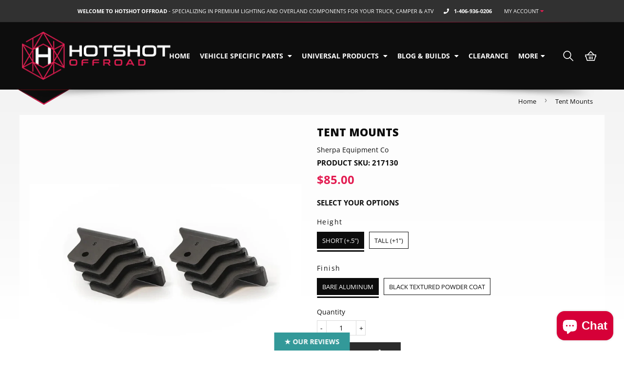

--- FILE ---
content_type: text/html; charset=utf-8
request_url: https://hotshotoffroad.com/products/tent-mounts
body_size: 41331
content:















<!doctype html>
<html class="no-touch no-js scrollTo">
    <head>
      <meta name="p:domain_verify" content="91a950b6a3760215dfac1e035b68855e"/>
  <link rel="stylesheet" href="https://obscure-escarpment-2240.herokuapp.com/stylesheets/bcpo-front.css">
  <script>var bcpo_product={"id":8026428899547,"title":"Tent Mounts","handle":"tent-mounts","description":"\u003cmeta charset=\"utf-8\"\u003e\n\u003cp class=\"\" data-pm-slice=\"0 0 []\"\u003eTent Risers designed for use with hardshell rooftop tents. Most hardshell tents require an additional mounting bracket to lift them up off of the support bars of the rack system. We believe in keeping tents as low as possible and these mounts are designed to do just that. Select from two different height options to fit your application and tent needs.\u003c\/p\u003e\n\u003cp class=\"\"\u003e\u003cstrong\u003e\u003cem\u003e*Mounts are sold in sets of 8 brackets.\u003c\/em\u003e\u003c\/strong\u003e\u003c\/p\u003e\n\u003cp class=\"\"\u003e\u003cem\u003eiKamper tents require hardware modification; not compatible with factory hardware.\u003c\/em\u003e\u003c\/p\u003e\n\u003cp class=\"\"\u003e\u003cstrong\u003ePowder-coated orders will ship standard with black oxide stainless hardware. Raw aluminum will ship with standard stainless hardware.\u003c\/strong\u003e\u003c\/p\u003e\n\u003ch3\u003e\u003cstrong\u003e\u003cbr\u003e\u003c\/strong\u003e\u003c\/h3\u003e\n\u003cstrong\u003eIncludes:\u003c\/strong\u003e\u003cbr\u003e\u003cspan\u003e(8) Tent Mounts\u003c\/span\u003e\u003cbr\u003e\u003cspan\u003eAll required hardware for attaching to the crossbar\u003c\/span\u003e","published_at":"2023-05-09T07:39:01-06:00","created_at":"2023-05-09T07:39:01-06:00","vendor":"Sherpa Equipment Co","type":"","tags":[],"price":8500,"price_min":8500,"price_max":10000,"available":true,"price_varies":true,"compare_at_price":null,"compare_at_price_min":0,"compare_at_price_max":0,"compare_at_price_varies":false,"variants":[{"id":44096494272731,"title":"Short (+.5\") \/ Bare Aluminum","option1":"Short (+.5\")","option2":"Bare Aluminum","option3":null,"sku":"217130","requires_shipping":true,"taxable":true,"featured_image":null,"available":true,"name":"Tent Mounts - Short (+.5\") \/ Bare Aluminum","public_title":"Short (+.5\") \/ Bare Aluminum","options":["Short (+.5\")","Bare Aluminum"],"price":8500,"weight":0,"compare_at_price":null,"inventory_management":null,"barcode":"","requires_selling_plan":false,"selling_plan_allocations":[]},{"id":44096494305499,"title":"Short (+.5\") \/ Black Textured Powder Coat","option1":"Short (+.5\")","option2":"Black Textured Powder Coat","option3":null,"sku":"217140","requires_shipping":true,"taxable":true,"featured_image":null,"available":true,"name":"Tent Mounts - Short (+.5\") \/ Black Textured Powder Coat","public_title":"Short (+.5\") \/ Black Textured Powder Coat","options":["Short (+.5\")","Black Textured Powder Coat"],"price":10000,"weight":0,"compare_at_price":null,"inventory_management":null,"barcode":"","requires_selling_plan":false,"selling_plan_allocations":[]},{"id":44096494338267,"title":"Tall (+1\") \/ Bare Aluminum","option1":"Tall (+1\")","option2":"Bare Aluminum","option3":null,"sku":"217230","requires_shipping":true,"taxable":true,"featured_image":null,"available":true,"name":"Tent Mounts - Tall (+1\") \/ Bare Aluminum","public_title":"Tall (+1\") \/ Bare Aluminum","options":["Tall (+1\")","Bare Aluminum"],"price":8500,"weight":0,"compare_at_price":null,"inventory_management":null,"barcode":"","requires_selling_plan":false,"selling_plan_allocations":[]},{"id":44096494371035,"title":"Tall (+1\") \/ Black Textured Powder Coat","option1":"Tall (+1\")","option2":"Black Textured Powder Coat","option3":null,"sku":"217240","requires_shipping":true,"taxable":true,"featured_image":null,"available":true,"name":"Tent Mounts - Tall (+1\") \/ Black Textured Powder Coat","public_title":"Tall (+1\") \/ Black Textured Powder Coat","options":["Tall (+1\")","Black Textured Powder Coat"],"price":10000,"weight":0,"compare_at_price":null,"inventory_management":null,"barcode":"","requires_selling_plan":false,"selling_plan_allocations":[]}],"images":["\/\/hotshotoffroad.com\/cdn\/shop\/files\/tentmounts-16x9-2.webp?v=1683639543","\/\/hotshotoffroad.com\/cdn\/shop\/files\/tentmounts-16x9-2_f5b0f97c-a05d-42d7-a1f5-eaf59c05bbdf.webp?v=1683639543","\/\/hotshotoffroad.com\/cdn\/shop\/files\/tentmounts-16x9-3.webp?v=1683639543","\/\/hotshotoffroad.com\/cdn\/shop\/files\/tentmounts-16x9-7.webp?v=1683639543"],"featured_image":"\/\/hotshotoffroad.com\/cdn\/shop\/files\/tentmounts-16x9-2.webp?v=1683639543","options":["Height","Finish"],"media":[{"alt":null,"id":32118208626907,"position":1,"preview_image":{"aspect_ratio":1.776,"height":563,"width":1000,"src":"\/\/hotshotoffroad.com\/cdn\/shop\/files\/tentmounts-16x9-2.webp?v=1683639543"},"aspect_ratio":1.776,"height":563,"media_type":"image","src":"\/\/hotshotoffroad.com\/cdn\/shop\/files\/tentmounts-16x9-2.webp?v=1683639543","width":1000},{"alt":null,"id":32118208659675,"position":2,"preview_image":{"aspect_ratio":1.776,"height":563,"width":1000,"src":"\/\/hotshotoffroad.com\/cdn\/shop\/files\/tentmounts-16x9-2_f5b0f97c-a05d-42d7-a1f5-eaf59c05bbdf.webp?v=1683639543"},"aspect_ratio":1.776,"height":563,"media_type":"image","src":"\/\/hotshotoffroad.com\/cdn\/shop\/files\/tentmounts-16x9-2_f5b0f97c-a05d-42d7-a1f5-eaf59c05bbdf.webp?v=1683639543","width":1000},{"alt":null,"id":32118208692443,"position":3,"preview_image":{"aspect_ratio":1.779,"height":281,"width":500,"src":"\/\/hotshotoffroad.com\/cdn\/shop\/files\/tentmounts-16x9-3.webp?v=1683639543"},"aspect_ratio":1.779,"height":281,"media_type":"image","src":"\/\/hotshotoffroad.com\/cdn\/shop\/files\/tentmounts-16x9-3.webp?v=1683639543","width":500},{"alt":null,"id":32118208757979,"position":4,"preview_image":{"aspect_ratio":1.779,"height":281,"width":500,"src":"\/\/hotshotoffroad.com\/cdn\/shop\/files\/tentmounts-16x9-7.webp?v=1683639543"},"aspect_ratio":1.779,"height":281,"media_type":"image","src":"\/\/hotshotoffroad.com\/cdn\/shop\/files\/tentmounts-16x9-7.webp?v=1683639543","width":500}],"requires_selling_plan":false,"selling_plan_groups":[],"content":"\u003cmeta charset=\"utf-8\"\u003e\n\u003cp class=\"\" data-pm-slice=\"0 0 []\"\u003eTent Risers designed for use with hardshell rooftop tents. Most hardshell tents require an additional mounting bracket to lift them up off of the support bars of the rack system. We believe in keeping tents as low as possible and these mounts are designed to do just that. Select from two different height options to fit your application and tent needs.\u003c\/p\u003e\n\u003cp class=\"\"\u003e\u003cstrong\u003e\u003cem\u003e*Mounts are sold in sets of 8 brackets.\u003c\/em\u003e\u003c\/strong\u003e\u003c\/p\u003e\n\u003cp class=\"\"\u003e\u003cem\u003eiKamper tents require hardware modification; not compatible with factory hardware.\u003c\/em\u003e\u003c\/p\u003e\n\u003cp class=\"\"\u003e\u003cstrong\u003ePowder-coated orders will ship standard with black oxide stainless hardware. Raw aluminum will ship with standard stainless hardware.\u003c\/strong\u003e\u003c\/p\u003e\n\u003ch3\u003e\u003cstrong\u003e\u003cbr\u003e\u003c\/strong\u003e\u003c\/h3\u003e\n\u003cstrong\u003eIncludes:\u003c\/strong\u003e\u003cbr\u003e\u003cspan\u003e(8) Tent Mounts\u003c\/span\u003e\u003cbr\u003e\u003cspan\u003eAll required hardware for attaching to the crossbar\u003c\/span\u003e"};  var bcpo_settings={"fallback":"default","auto_select":"on","load_main_image":"on","replaceImage":"on","border_style":"round","tooltips":"show","sold_out_style":"transparent","theme":"light","jumbo_colors":"medium","jumbo_images":"medium","circle_swatches":"","inventory_style":"amazon","override_ajax":"on","add_price_addons":"on","theme2":"on","money_format2":"${{amount}} USD","money_format_without_currency":"${{amount}}","show_currency":"off","file_upload_warning":"off","global_auto_image_options":"","global_color_options":"","global_colors":[{"key":"","value":"#ecf42f"}]};var inventory_quantity = [];inventory_quantity.push(0);inventory_quantity.push(-2);inventory_quantity.push(0);inventory_quantity.push(0);if(bcpo_product) { for (var i = 0; i < bcpo_product.variants.length; i += 1) { bcpo_product.variants[i].inventory_quantity = inventory_quantity[i]; }}window.bcpo = window.bcpo || {}; bcpo.cart = {"note":null,"attributes":{},"original_total_price":0,"total_price":0,"total_discount":0,"total_weight":0.0,"item_count":0,"items":[],"requires_shipping":false,"currency":"USD","items_subtotal_price":0,"cart_level_discount_applications":[],"checkout_charge_amount":0}; bcpo.ogFormData = FormData; bcpo.money_with_currency_format = "${{amount}} USD";bcpo.money_format = "${{amount}}";</script>

     

      
        <script>
            (function(H) {
                H.className = H.className.replace(/\bno-js\b/, 'js')
            })(document.documentElement)
        </script>
        <!-- Basic page needs ================================================== -->
        <meta charset="utf-8">
        <meta http-equiv="X-UA-Compatible" content="IE=edge,chrome=1">
        
        <link rel="shortcut icon" href="//hotshotoffroad.com/cdn/shop/files/2_32x32.jpg?v=1613277488" type="image/png" /><!-- Title and description ================================================== -->
        <title>Tent Mounts &ndash; Hotshot Offroad</title>

        
        <meta name="description" content="Tent Risers designed for use with hardshell rooftop tents. Most hardshell tents require an additional mounting bracket to lift them up off of the support bars of the rack system. We believe in keeping tents as low as possible and these mounts are designed to do just that. Select from two different height options to fit"><!-- Product meta ================================================== -->
        <!-- /snippets/social-meta-tags.liquid -->
<meta property="og:site_name" content="Hotshot Offroad">
<meta property="og:url" content="https://hotshotoffroad.com/products/tent-mounts">
<meta property="og:title" content="Tent Mounts">
<meta property="og:type" content="product">
<meta property="og:description" content="Tent Risers designed for use with hardshell rooftop tents. Most hardshell tents require an additional mounting bracket to lift them up off of the support bars of the rack system. We believe in keeping tents as low as possible and these mounts are designed to do just that. Select from two different height options to fit">

  <meta property="og:price:amount" content="85.00">
  <meta property="og:price:currency" content="USD"><meta property="og:image" content="http://hotshotoffroad.com/cdn/shop/files/tentmounts-16x9-2_1200x1200.webp?v=1683639543"><meta property="og:image" content="http://hotshotoffroad.com/cdn/shop/files/tentmounts-16x9-2_f5b0f97c-a05d-42d7-a1f5-eaf59c05bbdf_1200x1200.webp?v=1683639543"><meta property="og:image" content="http://hotshotoffroad.com/cdn/shop/files/tentmounts-16x9-3_1200x1200.webp?v=1683639543">
<meta property="og:image:secure_url" content="https://hotshotoffroad.com/cdn/shop/files/tentmounts-16x9-2_1200x1200.webp?v=1683639543"><meta property="og:image:secure_url" content="https://hotshotoffroad.com/cdn/shop/files/tentmounts-16x9-2_f5b0f97c-a05d-42d7-a1f5-eaf59c05bbdf_1200x1200.webp?v=1683639543"><meta property="og:image:secure_url" content="https://hotshotoffroad.com/cdn/shop/files/tentmounts-16x9-3_1200x1200.webp?v=1683639543">

<meta name="twitter:card" content="summary_large_image">
<meta name="twitter:title" content="Tent Mounts">
<meta name="twitter:description" content="Tent Risers designed for use with hardshell rooftop tents. Most hardshell tents require an additional mounting bracket to lift them up off of the support bars of the rack system. We believe in keeping tents as low as possible and these mounts are designed to do just that. Select from two different height options to fit">

        <!-- Helpers ================================================== -->
        <link rel="canonical" href="https://hotshotoffroad.com/products/tent-mounts">
        <meta name="viewport" content="width=device-width,initial-scale=1">

        <link rel="preconnect" href="https://cdn.shopify.com" crossorigin>
        <link rel="preconnect" href="https://fonts.shopify.com" crossorigin>
        <link rel="preconnect" href="https://monorail-edge.shopifysvc.com">

        <!-- CSS ================================================== --><link rel="preload" as="font" href="//hotshotoffroad.com/cdn/fonts/open_sans/opensans_n7.a9393be1574ea8606c68f4441806b2711d0d13e4.woff2" type="font/woff2" crossorigin>
        <link rel="preload" as="font" href="//hotshotoffroad.com/cdn/fonts/open_sans/opensans_n4.c32e4d4eca5273f6d4ee95ddf54b5bbb75fc9b61.woff2" type="font/woff2" crossorigin>
        <link rel="preload" as="font" href="//hotshotoffroad.com/cdn/fonts/open_sans/opensans_n7.a9393be1574ea8606c68f4441806b2711d0d13e4.woff2" type="font/woff2" crossorigin>

        <style data-shopify>/* Icons */
@font-face {
    font-family: "icons";
    src: url('//hotshotoffroad.com/cdn/shop/t/14/assets/icons.eot?v=33902244105998435981630533434');
    src: url('//hotshotoffroad.com/cdn/shop/t/14/assets/icons.eot?v=33902244105998435981630533434#iefix') format("embedded-opentype"),
    url('//hotshotoffroad.com/cdn/shop/t/14/assets/icons.woff?v=159737922959752215011630533436') format("woff"),
    url('//hotshotoffroad.com/cdn/shop/t/14/assets/icons.ttf?v=54738320333012578101630533435') format("truetype"),
    url('//hotshotoffroad.com/cdn/shop/t/14/assets/icons.svg?v=48649575739131481941630533435#timber-icons') format("svg");
    font-weight: normal;
    font-style: normal;
}

:root {
/* Theme Colors */
--colorPrimary: #0c0c0c;
--colorPrimaryDark: #000000;
--colorSecondary: rgb(255, 255, 255);
--colorAccent: #e31d52;
--colorAccentAdapt:#010000;

/* Button colors */
--colorBtnPrimary: #0c0c0c;
--colorBtnPrimaryHover: #000000;
--colorBtnPrimaryActive: #000000;
--colorBtnContrast: #ffffff;

--colorBtnSecondary: #fff;
--colorBtnSecondaryHover: #f2f2f2;
--colorBtnSecondaryActive: #e6e6e6;

/* Text link colors */
--colorLink: #0c0c0c;
--colorLinkHover: #262626;

/* General colors */
--colorBody: #ffffff;
--colorBodyDark: #f2f2f2;
--colorTextBody: rgb(12, 12, 12);
--colorHeaders: #0c0c0c;

/* Border colors */
--colorBorder: #dadada;
--colorBorderDark: #c1c1c1;

/* Tag Badge Colours */
--newbadgecolor: #e31d52;
--newbadgecolorAdapt:#010000;
--salebadgecolor: #333333;
--salebadgecolorAdapt:#b3b3b3;

/* Site Header */
--headerBackground: rgba(0, 0, 0, 0.95);
--headerText: #ffffff;
--headerButtonAndSearch: #0f243d;
--headerButtonAndSearchDark: #0a1829;
--headerButtonAndSearchAdapt:#6fa1dc;

--stickyHeaderBg: rgba(255, 255, 255, 0.8);

/* Top Bar */
--topBarBg: rgba(27, 27, 27, 0.9);
--topBarBgAdapt: #ffffff;
--topBarHeight: 45px;

/* Nav background */
--colorNav: #182e49;
--colorNavAdapt: #ffffff;
--colorNavLight: #1e3a5c;
--colorNavLighter: #2b5283;
--colorNavMLighter: #315e96;
--colorNavText: #fff;

/* Mobile Nav Bar */
--mobileNavBarHeight: 50px;
--colorMobilenavBg: #000;
--colorMobilenavBgAdapt:#808080;
--colorMobileIcons: #ffffff;

/* Site Footer */
--colorFooterBg: #000000;
--colorFooterBgHr: #000000;
--colorFooterText: #ffffff;
--colorFooterTextDark: #e6e6e6;
--colorFooterLink: #ffffff;
--colorFooterLinkDark: #cccccc;
--colorFooterSocial: #e31d52;
--colorFooterSocialLight: #e94a75;
--colorFooterSocialDark: #a01439;

--colorBbarBg: #292a2c;
--colorBbarBgAdapt:#a7a9ad;
--colorBbarText: #ffffff;
--colorBbarButton: #fff;
--colorBbarButtonAdapt:#808080;

// Radius 
--radius: 0px;

// Misc

--z-index-skip-to-content: 100;
--zindexHeroHeader: 99999;

// Section Headers 
--sectionheaderHeight: 40px;

// Icons 
--socialIconFontStack: 'icons';

/* Helper colors */
--disabledGrey: #f6f6f6;
--disabledBorder: #b6b6b6;
--errorRed: #dc0000;
--errorRedBg: #fff6f6;
--successGreen: #0a942a;
--successGreenLight: #15ef47;

/* Header Font */
--headerFontStack: "Open Sans", sans-serif;
--headerFontWeight: 700;
--headerFontStyle: normal;

/* Body Font */
--bodyFontStack: "Open Sans", sans-serif;
--baseFontSize: 13px;
--baseFontStyle: normal;
--baseFontWeight: 400;
--baseFontBoldWeight: 700;

/* Navigation and Button Font */
--accentFontStackBold: "Open Sans", sans-serif;
--accentFontWeight: 700;
--accentFontStyle: normal;

/* General Font weights */
--font-weight-normal: 400;
--font-weight-medium: 500;
--font-weight-bold: 700;

/* General Font Sizes */
--font-size-base: 13px;
}
</style>


        <link rel="stylesheet" href="//hotshotoffroad.com/cdn/shop/t/14/assets/theme.css?v=10972204826077958901696437694" type="text/css">

        <style>
        @font-face {
  font-family: "Open Sans";
  font-weight: 700;
  font-style: normal;
  font-display: swap;
  src: url("//hotshotoffroad.com/cdn/fonts/open_sans/opensans_n7.a9393be1574ea8606c68f4441806b2711d0d13e4.woff2") format("woff2"),
       url("//hotshotoffroad.com/cdn/fonts/open_sans/opensans_n7.7b8af34a6ebf52beb1a4c1d8c73ad6910ec2e553.woff") format("woff");
}

        @font-face {
  font-family: "Open Sans";
  font-weight: 400;
  font-style: normal;
  font-display: swap;
  src: url("//hotshotoffroad.com/cdn/fonts/open_sans/opensans_n4.c32e4d4eca5273f6d4ee95ddf54b5bbb75fc9b61.woff2") format("woff2"),
       url("//hotshotoffroad.com/cdn/fonts/open_sans/opensans_n4.5f3406f8d94162b37bfa232b486ac93ee892406d.woff") format("woff");
}

        @font-face {
  font-family: "Open Sans";
  font-weight: 700;
  font-style: normal;
  font-display: swap;
  src: url("//hotshotoffroad.com/cdn/fonts/open_sans/opensans_n7.a9393be1574ea8606c68f4441806b2711d0d13e4.woff2") format("woff2"),
       url("//hotshotoffroad.com/cdn/fonts/open_sans/opensans_n7.7b8af34a6ebf52beb1a4c1d8c73ad6910ec2e553.woff") format("woff");
}

        @font-face {
  font-family: "Open Sans";
  font-weight: 700;
  font-style: normal;
  font-display: swap;
  src: url("//hotshotoffroad.com/cdn/fonts/open_sans/opensans_n7.a9393be1574ea8606c68f4441806b2711d0d13e4.woff2") format("woff2"),
       url("//hotshotoffroad.com/cdn/fonts/open_sans/opensans_n7.7b8af34a6ebf52beb1a4c1d8c73ad6910ec2e553.woff") format("woff");
}

        @font-face {
  font-family: "Open Sans";
  font-weight: 400;
  font-style: normal;
  font-display: swap;
  src: url("//hotshotoffroad.com/cdn/fonts/open_sans/opensans_n4.c32e4d4eca5273f6d4ee95ddf54b5bbb75fc9b61.woff2") format("woff2"),
       url("//hotshotoffroad.com/cdn/fonts/open_sans/opensans_n4.5f3406f8d94162b37bfa232b486ac93ee892406d.woff") format("woff");
}

        @font-face {
  font-family: "Open Sans";
  font-weight: 700;
  font-style: italic;
  font-display: swap;
  src: url("//hotshotoffroad.com/cdn/fonts/open_sans/opensans_i7.916ced2e2ce15f7fcd95d196601a15e7b89ee9a4.woff2") format("woff2"),
       url("//hotshotoffroad.com/cdn/fonts/open_sans/opensans_i7.99a9cff8c86ea65461de497ade3d515a98f8b32a.woff") format("woff");
}

        </style>

        <link rel="stylesheet" href="https://use.fontawesome.com/releases/v5.13.0/css/all.css" crossorigin="anonymous">
        <link rel="stylesheet" href="https://maxst.icons8.com/vue-static/landings/line-awesome/line-awesome/1.3.0/css/line-awesome.min.css">
        <!-- Header hook for plugins ================================================== -->
        

  <script>window.performance && window.performance.mark && window.performance.mark('shopify.content_for_header.start');</script><meta name="facebook-domain-verification" content="2nes0yvroqe8bs2vg03z5whaotc59r">
<meta name="facebook-domain-verification" content="trtuwzccwfgtunlmt42pcujki4ec3r">
<meta name="google-site-verification" content="b_SKvYsCOmMTUbh5mBF53za7jOq6KAFIWLr4AbvQCnU">
<meta id="shopify-digital-wallet" name="shopify-digital-wallet" content="/20964409393/digital_wallets/dialog">
<meta name="shopify-checkout-api-token" content="04e67f9fb7795fb6731a79baf6517a28">
<meta id="in-context-paypal-metadata" data-shop-id="20964409393" data-venmo-supported="false" data-environment="production" data-locale="en_US" data-paypal-v4="true" data-currency="USD">
<link rel="alternate" type="application/json+oembed" href="https://hotshotoffroad.com/products/tent-mounts.oembed">
<script async="async" src="/checkouts/internal/preloads.js?locale=en-US"></script>
<link rel="preconnect" href="https://shop.app" crossorigin="anonymous">
<script async="async" src="https://shop.app/checkouts/internal/preloads.js?locale=en-US&shop_id=20964409393" crossorigin="anonymous"></script>
<script id="apple-pay-shop-capabilities" type="application/json">{"shopId":20964409393,"countryCode":"US","currencyCode":"USD","merchantCapabilities":["supports3DS"],"merchantId":"gid:\/\/shopify\/Shop\/20964409393","merchantName":"Hotshot Offroad","requiredBillingContactFields":["postalAddress","email","phone"],"requiredShippingContactFields":["postalAddress","email","phone"],"shippingType":"shipping","supportedNetworks":["visa","masterCard","amex","discover","elo","jcb"],"total":{"type":"pending","label":"Hotshot Offroad","amount":"1.00"},"shopifyPaymentsEnabled":true,"supportsSubscriptions":true}</script>
<script id="shopify-features" type="application/json">{"accessToken":"04e67f9fb7795fb6731a79baf6517a28","betas":["rich-media-storefront-analytics"],"domain":"hotshotoffroad.com","predictiveSearch":true,"shopId":20964409393,"locale":"en"}</script>
<script>var Shopify = Shopify || {};
Shopify.shop = "hotshot-offroad-2.myshopify.com";
Shopify.locale = "en";
Shopify.currency = {"active":"USD","rate":"1.0"};
Shopify.country = "US";
Shopify.theme = {"name":"Hotshot - Frooition Theme with Installments mes...","id":120418631729,"schema_name":"FrooTheme","schema_version":"1.2.0","theme_store_id":null,"role":"main"};
Shopify.theme.handle = "null";
Shopify.theme.style = {"id":null,"handle":null};
Shopify.cdnHost = "hotshotoffroad.com/cdn";
Shopify.routes = Shopify.routes || {};
Shopify.routes.root = "/";</script>
<script type="module">!function(o){(o.Shopify=o.Shopify||{}).modules=!0}(window);</script>
<script>!function(o){function n(){var o=[];function n(){o.push(Array.prototype.slice.apply(arguments))}return n.q=o,n}var t=o.Shopify=o.Shopify||{};t.loadFeatures=n(),t.autoloadFeatures=n()}(window);</script>
<script>
  window.ShopifyPay = window.ShopifyPay || {};
  window.ShopifyPay.apiHost = "shop.app\/pay";
  window.ShopifyPay.redirectState = null;
</script>
<script id="shop-js-analytics" type="application/json">{"pageType":"product"}</script>
<script defer="defer" async type="module" src="//hotshotoffroad.com/cdn/shopifycloud/shop-js/modules/v2/client.init-shop-cart-sync_BT-GjEfc.en.esm.js"></script>
<script defer="defer" async type="module" src="//hotshotoffroad.com/cdn/shopifycloud/shop-js/modules/v2/chunk.common_D58fp_Oc.esm.js"></script>
<script defer="defer" async type="module" src="//hotshotoffroad.com/cdn/shopifycloud/shop-js/modules/v2/chunk.modal_xMitdFEc.esm.js"></script>
<script type="module">
  await import("//hotshotoffroad.com/cdn/shopifycloud/shop-js/modules/v2/client.init-shop-cart-sync_BT-GjEfc.en.esm.js");
await import("//hotshotoffroad.com/cdn/shopifycloud/shop-js/modules/v2/chunk.common_D58fp_Oc.esm.js");
await import("//hotshotoffroad.com/cdn/shopifycloud/shop-js/modules/v2/chunk.modal_xMitdFEc.esm.js");

  window.Shopify.SignInWithShop?.initShopCartSync?.({"fedCMEnabled":true,"windoidEnabled":true});

</script>
<script defer="defer" async type="module" src="//hotshotoffroad.com/cdn/shopifycloud/shop-js/modules/v2/client.payment-terms_Ci9AEqFq.en.esm.js"></script>
<script defer="defer" async type="module" src="//hotshotoffroad.com/cdn/shopifycloud/shop-js/modules/v2/chunk.common_D58fp_Oc.esm.js"></script>
<script defer="defer" async type="module" src="//hotshotoffroad.com/cdn/shopifycloud/shop-js/modules/v2/chunk.modal_xMitdFEc.esm.js"></script>
<script type="module">
  await import("//hotshotoffroad.com/cdn/shopifycloud/shop-js/modules/v2/client.payment-terms_Ci9AEqFq.en.esm.js");
await import("//hotshotoffroad.com/cdn/shopifycloud/shop-js/modules/v2/chunk.common_D58fp_Oc.esm.js");
await import("//hotshotoffroad.com/cdn/shopifycloud/shop-js/modules/v2/chunk.modal_xMitdFEc.esm.js");

  
</script>
<script>
  window.Shopify = window.Shopify || {};
  if (!window.Shopify.featureAssets) window.Shopify.featureAssets = {};
  window.Shopify.featureAssets['shop-js'] = {"shop-cart-sync":["modules/v2/client.shop-cart-sync_DZOKe7Ll.en.esm.js","modules/v2/chunk.common_D58fp_Oc.esm.js","modules/v2/chunk.modal_xMitdFEc.esm.js"],"init-fed-cm":["modules/v2/client.init-fed-cm_B6oLuCjv.en.esm.js","modules/v2/chunk.common_D58fp_Oc.esm.js","modules/v2/chunk.modal_xMitdFEc.esm.js"],"shop-cash-offers":["modules/v2/client.shop-cash-offers_D2sdYoxE.en.esm.js","modules/v2/chunk.common_D58fp_Oc.esm.js","modules/v2/chunk.modal_xMitdFEc.esm.js"],"shop-login-button":["modules/v2/client.shop-login-button_QeVjl5Y3.en.esm.js","modules/v2/chunk.common_D58fp_Oc.esm.js","modules/v2/chunk.modal_xMitdFEc.esm.js"],"pay-button":["modules/v2/client.pay-button_DXTOsIq6.en.esm.js","modules/v2/chunk.common_D58fp_Oc.esm.js","modules/v2/chunk.modal_xMitdFEc.esm.js"],"shop-button":["modules/v2/client.shop-button_DQZHx9pm.en.esm.js","modules/v2/chunk.common_D58fp_Oc.esm.js","modules/v2/chunk.modal_xMitdFEc.esm.js"],"avatar":["modules/v2/client.avatar_BTnouDA3.en.esm.js"],"init-windoid":["modules/v2/client.init-windoid_CR1B-cfM.en.esm.js","modules/v2/chunk.common_D58fp_Oc.esm.js","modules/v2/chunk.modal_xMitdFEc.esm.js"],"init-shop-for-new-customer-accounts":["modules/v2/client.init-shop-for-new-customer-accounts_C_vY_xzh.en.esm.js","modules/v2/client.shop-login-button_QeVjl5Y3.en.esm.js","modules/v2/chunk.common_D58fp_Oc.esm.js","modules/v2/chunk.modal_xMitdFEc.esm.js"],"init-shop-email-lookup-coordinator":["modules/v2/client.init-shop-email-lookup-coordinator_BI7n9ZSv.en.esm.js","modules/v2/chunk.common_D58fp_Oc.esm.js","modules/v2/chunk.modal_xMitdFEc.esm.js"],"init-shop-cart-sync":["modules/v2/client.init-shop-cart-sync_BT-GjEfc.en.esm.js","modules/v2/chunk.common_D58fp_Oc.esm.js","modules/v2/chunk.modal_xMitdFEc.esm.js"],"shop-toast-manager":["modules/v2/client.shop-toast-manager_DiYdP3xc.en.esm.js","modules/v2/chunk.common_D58fp_Oc.esm.js","modules/v2/chunk.modal_xMitdFEc.esm.js"],"init-customer-accounts":["modules/v2/client.init-customer-accounts_D9ZNqS-Q.en.esm.js","modules/v2/client.shop-login-button_QeVjl5Y3.en.esm.js","modules/v2/chunk.common_D58fp_Oc.esm.js","modules/v2/chunk.modal_xMitdFEc.esm.js"],"init-customer-accounts-sign-up":["modules/v2/client.init-customer-accounts-sign-up_iGw4briv.en.esm.js","modules/v2/client.shop-login-button_QeVjl5Y3.en.esm.js","modules/v2/chunk.common_D58fp_Oc.esm.js","modules/v2/chunk.modal_xMitdFEc.esm.js"],"shop-follow-button":["modules/v2/client.shop-follow-button_CqMgW2wH.en.esm.js","modules/v2/chunk.common_D58fp_Oc.esm.js","modules/v2/chunk.modal_xMitdFEc.esm.js"],"checkout-modal":["modules/v2/client.checkout-modal_xHeaAweL.en.esm.js","modules/v2/chunk.common_D58fp_Oc.esm.js","modules/v2/chunk.modal_xMitdFEc.esm.js"],"shop-login":["modules/v2/client.shop-login_D91U-Q7h.en.esm.js","modules/v2/chunk.common_D58fp_Oc.esm.js","modules/v2/chunk.modal_xMitdFEc.esm.js"],"lead-capture":["modules/v2/client.lead-capture_BJmE1dJe.en.esm.js","modules/v2/chunk.common_D58fp_Oc.esm.js","modules/v2/chunk.modal_xMitdFEc.esm.js"],"payment-terms":["modules/v2/client.payment-terms_Ci9AEqFq.en.esm.js","modules/v2/chunk.common_D58fp_Oc.esm.js","modules/v2/chunk.modal_xMitdFEc.esm.js"]};
</script>
<script>(function() {
  var isLoaded = false;
  function asyncLoad() {
    if (isLoaded) return;
    isLoaded = true;
    var urls = ["https:\/\/sellup.herokuapp.com\/upseller.js?shop=hotshot-offroad-2.myshopify.com","https:\/\/sellup.herokuapp.com\/kartifyjs\/kartify.js?shop=hotshot-offroad-2.myshopify.com","https:\/\/cdn.slpht.com\/widget\/shopify-embed.js?shop=hotshot-offroad-2.myshopify.com","https:\/\/chimpstatic.com\/mcjs-connected\/js\/users\/416a67ced3ae4aa83bf9ed15b\/3d2886c56fd002975bfe0fda5.js?shop=hotshot-offroad-2.myshopify.com","\/\/cdn.shopify.com\/proxy\/55f8d430b815c4ea672a201067f6644c118496f41b9796fbb2cf8beb8ce8d25c\/obscure-escarpment-2240.herokuapp.com\/js\/best_custom_product_options.js?shop=hotshot-offroad-2.myshopify.com\u0026sp-cache-control=cHVibGljLCBtYXgtYWdlPTkwMA","https:\/\/na.shgcdn3.com\/collector.js?shop=hotshot-offroad-2.myshopify.com","https:\/\/shopify-widget.route.com\/shopify.widget.js?shop=hotshot-offroad-2.myshopify.com"];
    for (var i = 0; i < urls.length; i++) {
      var s = document.createElement('script');
      s.type = 'text/javascript';
      s.async = true;
      s.src = urls[i];
      var x = document.getElementsByTagName('script')[0];
      x.parentNode.insertBefore(s, x);
    }
  };
  if(window.attachEvent) {
    window.attachEvent('onload', asyncLoad);
  } else {
    window.addEventListener('load', asyncLoad, false);
  }
})();</script>
<script id="__st">var __st={"a":20964409393,"offset":-25200,"reqid":"900ae7e2-965c-4d4a-9b58-544934ad903e-1769280949","pageurl":"hotshotoffroad.com\/products\/tent-mounts","u":"27513e1b2626","p":"product","rtyp":"product","rid":8026428899547};</script>
<script>window.ShopifyPaypalV4VisibilityTracking = true;</script>
<script id="captcha-bootstrap">!function(){'use strict';const t='contact',e='account',n='new_comment',o=[[t,t],['blogs',n],['comments',n],[t,'customer']],c=[[e,'customer_login'],[e,'guest_login'],[e,'recover_customer_password'],[e,'create_customer']],r=t=>t.map((([t,e])=>`form[action*='/${t}']:not([data-nocaptcha='true']) input[name='form_type'][value='${e}']`)).join(','),a=t=>()=>t?[...document.querySelectorAll(t)].map((t=>t.form)):[];function s(){const t=[...o],e=r(t);return a(e)}const i='password',u='form_key',d=['recaptcha-v3-token','g-recaptcha-response','h-captcha-response',i],f=()=>{try{return window.sessionStorage}catch{return}},m='__shopify_v',_=t=>t.elements[u];function p(t,e,n=!1){try{const o=window.sessionStorage,c=JSON.parse(o.getItem(e)),{data:r}=function(t){const{data:e,action:n}=t;return t[m]||n?{data:e,action:n}:{data:t,action:n}}(c);for(const[e,n]of Object.entries(r))t.elements[e]&&(t.elements[e].value=n);n&&o.removeItem(e)}catch(o){console.error('form repopulation failed',{error:o})}}const l='form_type',E='cptcha';function T(t){t.dataset[E]=!0}const w=window,h=w.document,L='Shopify',v='ce_forms',y='captcha';let A=!1;((t,e)=>{const n=(g='f06e6c50-85a8-45c8-87d0-21a2b65856fe',I='https://cdn.shopify.com/shopifycloud/storefront-forms-hcaptcha/ce_storefront_forms_captcha_hcaptcha.v1.5.2.iife.js',D={infoText:'Protected by hCaptcha',privacyText:'Privacy',termsText:'Terms'},(t,e,n)=>{const o=w[L][v],c=o.bindForm;if(c)return c(t,g,e,D).then(n);var r;o.q.push([[t,g,e,D],n]),r=I,A||(h.body.append(Object.assign(h.createElement('script'),{id:'captcha-provider',async:!0,src:r})),A=!0)});var g,I,D;w[L]=w[L]||{},w[L][v]=w[L][v]||{},w[L][v].q=[],w[L][y]=w[L][y]||{},w[L][y].protect=function(t,e){n(t,void 0,e),T(t)},Object.freeze(w[L][y]),function(t,e,n,w,h,L){const[v,y,A,g]=function(t,e,n){const i=e?o:[],u=t?c:[],d=[...i,...u],f=r(d),m=r(i),_=r(d.filter((([t,e])=>n.includes(e))));return[a(f),a(m),a(_),s()]}(w,h,L),I=t=>{const e=t.target;return e instanceof HTMLFormElement?e:e&&e.form},D=t=>v().includes(t);t.addEventListener('submit',(t=>{const e=I(t);if(!e)return;const n=D(e)&&!e.dataset.hcaptchaBound&&!e.dataset.recaptchaBound,o=_(e),c=g().includes(e)&&(!o||!o.value);(n||c)&&t.preventDefault(),c&&!n&&(function(t){try{if(!f())return;!function(t){const e=f();if(!e)return;const n=_(t);if(!n)return;const o=n.value;o&&e.removeItem(o)}(t);const e=Array.from(Array(32),(()=>Math.random().toString(36)[2])).join('');!function(t,e){_(t)||t.append(Object.assign(document.createElement('input'),{type:'hidden',name:u})),t.elements[u].value=e}(t,e),function(t,e){const n=f();if(!n)return;const o=[...t.querySelectorAll(`input[type='${i}']`)].map((({name:t})=>t)),c=[...d,...o],r={};for(const[a,s]of new FormData(t).entries())c.includes(a)||(r[a]=s);n.setItem(e,JSON.stringify({[m]:1,action:t.action,data:r}))}(t,e)}catch(e){console.error('failed to persist form',e)}}(e),e.submit())}));const S=(t,e)=>{t&&!t.dataset[E]&&(n(t,e.some((e=>e===t))),T(t))};for(const o of['focusin','change'])t.addEventListener(o,(t=>{const e=I(t);D(e)&&S(e,y())}));const B=e.get('form_key'),M=e.get(l),P=B&&M;t.addEventListener('DOMContentLoaded',(()=>{const t=y();if(P)for(const e of t)e.elements[l].value===M&&p(e,B);[...new Set([...A(),...v().filter((t=>'true'===t.dataset.shopifyCaptcha))])].forEach((e=>S(e,t)))}))}(h,new URLSearchParams(w.location.search),n,t,e,['guest_login'])})(!0,!0)}();</script>
<script integrity="sha256-4kQ18oKyAcykRKYeNunJcIwy7WH5gtpwJnB7kiuLZ1E=" data-source-attribution="shopify.loadfeatures" defer="defer" src="//hotshotoffroad.com/cdn/shopifycloud/storefront/assets/storefront/load_feature-a0a9edcb.js" crossorigin="anonymous"></script>
<script crossorigin="anonymous" defer="defer" src="//hotshotoffroad.com/cdn/shopifycloud/storefront/assets/shopify_pay/storefront-65b4c6d7.js?v=20250812"></script>
<script data-source-attribution="shopify.dynamic_checkout.dynamic.init">var Shopify=Shopify||{};Shopify.PaymentButton=Shopify.PaymentButton||{isStorefrontPortableWallets:!0,init:function(){window.Shopify.PaymentButton.init=function(){};var t=document.createElement("script");t.src="https://hotshotoffroad.com/cdn/shopifycloud/portable-wallets/latest/portable-wallets.en.js",t.type="module",document.head.appendChild(t)}};
</script>
<script data-source-attribution="shopify.dynamic_checkout.buyer_consent">
  function portableWalletsHideBuyerConsent(e){var t=document.getElementById("shopify-buyer-consent"),n=document.getElementById("shopify-subscription-policy-button");t&&n&&(t.classList.add("hidden"),t.setAttribute("aria-hidden","true"),n.removeEventListener("click",e))}function portableWalletsShowBuyerConsent(e){var t=document.getElementById("shopify-buyer-consent"),n=document.getElementById("shopify-subscription-policy-button");t&&n&&(t.classList.remove("hidden"),t.removeAttribute("aria-hidden"),n.addEventListener("click",e))}window.Shopify?.PaymentButton&&(window.Shopify.PaymentButton.hideBuyerConsent=portableWalletsHideBuyerConsent,window.Shopify.PaymentButton.showBuyerConsent=portableWalletsShowBuyerConsent);
</script>
<script data-source-attribution="shopify.dynamic_checkout.cart.bootstrap">document.addEventListener("DOMContentLoaded",(function(){function t(){return document.querySelector("shopify-accelerated-checkout-cart, shopify-accelerated-checkout")}if(t())Shopify.PaymentButton.init();else{new MutationObserver((function(e,n){t()&&(Shopify.PaymentButton.init(),n.disconnect())})).observe(document.body,{childList:!0,subtree:!0})}}));
</script>
<link id="shopify-accelerated-checkout-styles" rel="stylesheet" media="screen" href="https://hotshotoffroad.com/cdn/shopifycloud/portable-wallets/latest/accelerated-checkout-backwards-compat.css" crossorigin="anonymous">
<style id="shopify-accelerated-checkout-cart">
        #shopify-buyer-consent {
  margin-top: 1em;
  display: inline-block;
  width: 100%;
}

#shopify-buyer-consent.hidden {
  display: none;
}

#shopify-subscription-policy-button {
  background: none;
  border: none;
  padding: 0;
  text-decoration: underline;
  font-size: inherit;
  cursor: pointer;
}

#shopify-subscription-policy-button::before {
  box-shadow: none;
}

      </style>

<script>window.performance && window.performance.mark && window.performance.mark('shopify.content_for_header.end');</script>
  





  <script type="text/javascript">
    
      window.__shgMoneyFormat = window.__shgMoneyFormat || {"CAD":{"currency":"CAD","currency_symbol":"$","currency_symbol_location":"left","decimal_places":2,"decimal_separator":".","thousands_separator":","},"USD":{"currency":"USD","currency_symbol":"$","currency_symbol_location":"left","decimal_places":2,"decimal_separator":".","thousands_separator":","}};
    
    window.__shgCurrentCurrencyCode = window.__shgCurrentCurrencyCode || {
      currency: "USD",
      currency_symbol: "$",
      decimal_separator: ".",
      thousands_separator: ",",
      decimal_places: 2,
      currency_symbol_location: "left"
    };
  </script>



  <script id="vopo-head">(function () {
	if (((document.documentElement.innerHTML.includes('asyncLoad') && !document.documentElement.innerHTML.includes('\\/obscure' + '-escarpment-2240')) || (window.bcpo && bcpo.disabled)) && !window.location.href.match(/[&?]yesbcpo/)) return;
	var script = document.createElement('script');
	var reg = new RegExp('\\\\/\\\\/cdn\\.shopify\\.com\\\\/proxy\\\\/[a-z0-9]+\\\\/obscure-escarpment-2240\\.herokuapp\\.com\\\\/js\\\\/best_custom_product_options\\.js[^"]+');
	var match = reg.exec(document.documentElement.innerHTML);
	script.src = match[0].split('\\').join('').replace('%3f', '?').replace('u0026', '&');
	var vopoHead = document.getElementById('vopo-head'); vopoHead.parentNode.insertBefore(script, vopoHead);
})();
</script>

        <!--[if lt IE 9]>
<script src="//cdnjs.cloudflare.com/ajax/libs/html5shiv/3.7.2/html5shiv.min.js" type="text/javascript"></script>
<script src="//hotshotoffroad.com/cdn/shop/t/14/assets/respond.min.js?v=10896" type="text/javascript"></script>
<link href="//hotshotoffroad.com/cdn/shop/t/14/assets/respond-proxy.html" id="respond-proxy" rel="respond-proxy" />
<link href="//hotshotoffroad.com/search?q=d73cbd572cea13bf21177dc1a7df2c4a" id="respond-redirect" rel="respond-redirect" />
<script src="//hotshotoffroad.com/search?q=d73cbd572cea13bf21177dc1a7df2c4a" type="text/javascript"></script>
<![endif]-->
<!--[if (lte IE 9) ]><script src="//hotshotoffroad.com/cdn/shop/t/14/assets/match-media.min.js?v=10896" type="text/javascript"></script><![endif]-->


        <script src="https://ajax.googleapis.com/ajax/libs/jquery/2.2.4/jquery.min.js"></script>

        <script src="//hotshotoffroad.com/cdn/shop/t/14/assets/vendor.js?v=96960141108274628151630533463" defer="defer"></script>
        <script src="//hotshotoffroad.com/cdn/shop/t/14/assets/theme.js?v=113651793618470499171731886221" defer="defer"></script>

        <script src="//hotshotoffroad.com/cdn/shop/t/14/assets/lazysizes.min.js?v=157450015585652123331630533439" async="async"></script>
    
<script>
    
    
    
    
    var gsf_conversion_data = {page_type : 'product', event : 'view_item', data : {product_data : [{variant_id : 44096494272731, product_id : 8026428899547, name : "Tent Mounts", price : "85.00", currency : "USD", sku : "217130", brand : "Sherpa Equipment Co", variant : "Short (+.5&quot;) / Bare Aluminum", category : "", quantity : "0" }], total_price : "85.00", shop_currency : "USD"}};
    
</script>
  
<!-- Start of Judge.me Core -->
<link rel="dns-prefetch" href="https://cdn.judge.me/">
<script data-cfasync='false' class='jdgm-settings-script'>window.jdgmSettings={"pagination":5,"disable_web_reviews":false,"badge_no_review_text":"No reviews","badge_n_reviews_text":"{{ n }} review/reviews","hide_badge_preview_if_no_reviews":true,"badge_hide_text":false,"enforce_center_preview_badge":false,"widget_title":"Customer Reviews","widget_open_form_text":"Write a review","widget_close_form_text":"Cancel review","widget_refresh_page_text":"Refresh page","widget_summary_text":"Based on {{ number_of_reviews }} review/reviews","widget_no_review_text":"Be the first to write a review","widget_name_field_text":"Display name","widget_verified_name_field_text":"Verified Name (public)","widget_name_placeholder_text":"Display name","widget_required_field_error_text":"This field is required.","widget_email_field_text":"Email address","widget_verified_email_field_text":"Verified Email (private, can not be edited)","widget_email_placeholder_text":"Your email address","widget_email_field_error_text":"Please enter a valid email address.","widget_rating_field_text":"Rating","widget_review_title_field_text":"Review Title","widget_review_title_placeholder_text":"Give your review a title","widget_review_body_field_text":"Review content","widget_review_body_placeholder_text":"Start writing here...","widget_pictures_field_text":"Picture/Video (optional)","widget_submit_review_text":"Submit Review","widget_submit_verified_review_text":"Submit Verified Review","widget_submit_success_msg_with_auto_publish":"Thank you! Please refresh the page in a few moments to see your review. You can remove or edit your review by logging into \u003ca href='https://judge.me/login' target='_blank' rel='nofollow noopener'\u003eJudge.me\u003c/a\u003e","widget_submit_success_msg_no_auto_publish":"Thank you! Your review will be published as soon as it is approved by the shop admin. You can remove or edit your review by logging into \u003ca href='https://judge.me/login' target='_blank' rel='nofollow noopener'\u003eJudge.me\u003c/a\u003e","widget_show_default_reviews_out_of_total_text":"Showing {{ n_reviews_shown }} out of {{ n_reviews }} reviews.","widget_show_all_link_text":"Show all","widget_show_less_link_text":"Show less","widget_author_said_text":"{{ reviewer_name }} said:","widget_days_text":"{{ n }} days ago","widget_weeks_text":"{{ n }} week/weeks ago","widget_months_text":"{{ n }} month/months ago","widget_years_text":"{{ n }} year/years ago","widget_yesterday_text":"Yesterday","widget_today_text":"Today","widget_replied_text":"\u003e\u003e {{ shop_name }} replied:","widget_read_more_text":"Read more","widget_reviewer_name_as_initial":"","widget_rating_filter_color":"","widget_rating_filter_see_all_text":"See all reviews","widget_sorting_most_recent_text":"Most Recent","widget_sorting_highest_rating_text":"Highest Rating","widget_sorting_lowest_rating_text":"Lowest Rating","widget_sorting_with_pictures_text":"Only Pictures","widget_sorting_most_helpful_text":"Most Helpful","widget_open_question_form_text":"Ask a question","widget_reviews_subtab_text":"Reviews","widget_questions_subtab_text":"Questions","widget_question_label_text":"Question","widget_answer_label_text":"Answer","widget_question_placeholder_text":"Write your question here","widget_submit_question_text":"Submit Question","widget_question_submit_success_text":"Thank you for your question! We will notify you once it gets answered.","verified_badge_text":"Verified","verified_badge_bg_color":"","verified_badge_text_color":"","verified_badge_placement":"left-of-reviewer-name","widget_review_max_height":"","widget_hide_border":false,"widget_social_share":false,"widget_thumb":false,"widget_review_location_show":false,"widget_location_format":"country_iso_code","all_reviews_include_out_of_store_products":true,"all_reviews_out_of_store_text":"(out of store)","all_reviews_pagination":100,"all_reviews_product_name_prefix_text":"about","enable_review_pictures":true,"enable_question_anwser":false,"widget_theme":"","review_date_format":"mm/dd/yyyy","default_sort_method":"most-recent","widget_product_reviews_subtab_text":"Product Reviews","widget_shop_reviews_subtab_text":"Shop Reviews","widget_other_products_reviews_text":"Reviews for other products","widget_store_reviews_subtab_text":"Store reviews","widget_no_store_reviews_text":"This store hasn't received any reviews yet","widget_web_restriction_product_reviews_text":"This product hasn't received any reviews yet","widget_no_items_text":"No items found","widget_show_more_text":"Show more","widget_write_a_store_review_text":"Write a Store Review","widget_other_languages_heading":"Reviews in Other Languages","widget_translate_review_text":"Translate review to {{ language }}","widget_translating_review_text":"Translating...","widget_show_original_translation_text":"Show original ({{ language }})","widget_translate_review_failed_text":"Review couldn't be translated.","widget_translate_review_retry_text":"Retry","widget_translate_review_try_again_later_text":"Try again later","show_product_url_for_grouped_product":false,"widget_sorting_pictures_first_text":"Pictures First","show_pictures_on_all_rev_page_mobile":false,"show_pictures_on_all_rev_page_desktop":false,"floating_tab_hide_mobile_install_preference":false,"floating_tab_button_name":"★ Our Reviews","floating_tab_title":"Let customers speak for us","floating_tab_button_color":"#ffffff","floating_tab_button_background_color":"#339999","floating_tab_url":"","floating_tab_url_enabled":true,"floating_tab_tab_style":"text","all_reviews_text_badge_text":"Customers rate us {{ shop.metafields.judgeme.all_reviews_rating | round: 1 }}/5 based on {{ shop.metafields.judgeme.all_reviews_count }} reviews.","all_reviews_text_badge_text_branded_style":"{{ shop.metafields.judgeme.all_reviews_rating | round: 1 }} out of 5 stars based on {{ shop.metafields.judgeme.all_reviews_count }} reviews","is_all_reviews_text_badge_a_link":false,"show_stars_for_all_reviews_text_badge":false,"all_reviews_text_badge_url":"","all_reviews_text_style":"text","all_reviews_text_color_style":"judgeme_brand_color","all_reviews_text_color":"#108474","all_reviews_text_show_jm_brand":true,"featured_carousel_show_header":true,"featured_carousel_title":"Let customers speak for us","testimonials_carousel_title":"Customers are saying","videos_carousel_title":"Real customer stories","cards_carousel_title":"Customers are saying","featured_carousel_count_text":"from {{ n }} reviews","featured_carousel_add_link_to_all_reviews_page":false,"featured_carousel_url":"","featured_carousel_show_images":true,"featured_carousel_autoslide_interval":5,"featured_carousel_arrows_on_the_sides":false,"featured_carousel_height":250,"featured_carousel_width":80,"featured_carousel_image_size":0,"featured_carousel_image_height":250,"featured_carousel_arrow_color":"#eeeeee","verified_count_badge_style":"vintage","verified_count_badge_orientation":"horizontal","verified_count_badge_color_style":"judgeme_brand_color","verified_count_badge_color":"#108474","is_verified_count_badge_a_link":false,"verified_count_badge_url":"","verified_count_badge_show_jm_brand":true,"widget_rating_preset_default":5,"widget_first_sub_tab":"product-reviews","widget_show_histogram":true,"widget_histogram_use_custom_color":false,"widget_pagination_use_custom_color":false,"widget_star_use_custom_color":false,"widget_verified_badge_use_custom_color":false,"widget_write_review_use_custom_color":false,"picture_reminder_submit_button":"Upload Pictures","enable_review_videos":false,"mute_video_by_default":false,"widget_sorting_videos_first_text":"Videos First","widget_review_pending_text":"Pending","featured_carousel_items_for_large_screen":3,"social_share_options_order":"Facebook,Twitter","remove_microdata_snippet":false,"disable_json_ld":true,"enable_json_ld_products":false,"preview_badge_show_question_text":false,"preview_badge_no_question_text":"No questions","preview_badge_n_question_text":"{{ number_of_questions }} question/questions","qa_badge_show_icon":false,"qa_badge_position":"same-row","remove_judgeme_branding":true,"widget_add_search_bar":false,"widget_search_bar_placeholder":"Search","widget_sorting_verified_only_text":"Verified only","featured_carousel_theme":"default","featured_carousel_show_rating":true,"featured_carousel_show_title":true,"featured_carousel_show_body":true,"featured_carousel_show_date":false,"featured_carousel_show_reviewer":true,"featured_carousel_show_product":false,"featured_carousel_header_background_color":"#108474","featured_carousel_header_text_color":"#ffffff","featured_carousel_name_product_separator":"reviewed","featured_carousel_full_star_background":"#108474","featured_carousel_empty_star_background":"#dadada","featured_carousel_vertical_theme_background":"#f9fafb","featured_carousel_verified_badge_enable":true,"featured_carousel_verified_badge_color":"#108474","featured_carousel_border_style":"round","featured_carousel_review_line_length_limit":3,"featured_carousel_more_reviews_button_text":"Read more reviews","featured_carousel_view_product_button_text":"View product","all_reviews_page_load_reviews_on":"scroll","all_reviews_page_load_more_text":"Load More Reviews","disable_fb_tab_reviews":false,"enable_ajax_cdn_cache":false,"widget_advanced_speed_features":5,"widget_public_name_text":"displayed publicly like","default_reviewer_name":"John Smith","default_reviewer_name_has_non_latin":true,"widget_reviewer_anonymous":"Anonymous","medals_widget_title":"Judge.me Review Medals","medals_widget_background_color":"#f9fafb","medals_widget_position":"footer_all_pages","medals_widget_border_color":"#f9fafb","medals_widget_verified_text_position":"left","medals_widget_use_monochromatic_version":false,"medals_widget_elements_color":"#108474","show_reviewer_avatar":true,"widget_invalid_yt_video_url_error_text":"Not a YouTube video URL","widget_max_length_field_error_text":"Please enter no more than {0} characters.","widget_show_country_flag":false,"widget_show_collected_via_shop_app":true,"widget_verified_by_shop_badge_style":"light","widget_verified_by_shop_text":"Verified by Shop","widget_show_photo_gallery":false,"widget_load_with_code_splitting":true,"widget_ugc_install_preference":false,"widget_ugc_title":"Made by us, Shared by you","widget_ugc_subtitle":"Tag us to see your picture featured in our page","widget_ugc_arrows_color":"#ffffff","widget_ugc_primary_button_text":"Buy Now","widget_ugc_primary_button_background_color":"#108474","widget_ugc_primary_button_text_color":"#ffffff","widget_ugc_primary_button_border_width":"0","widget_ugc_primary_button_border_style":"none","widget_ugc_primary_button_border_color":"#108474","widget_ugc_primary_button_border_radius":"25","widget_ugc_secondary_button_text":"Load More","widget_ugc_secondary_button_background_color":"#ffffff","widget_ugc_secondary_button_text_color":"#108474","widget_ugc_secondary_button_border_width":"2","widget_ugc_secondary_button_border_style":"solid","widget_ugc_secondary_button_border_color":"#108474","widget_ugc_secondary_button_border_radius":"25","widget_ugc_reviews_button_text":"View Reviews","widget_ugc_reviews_button_background_color":"#ffffff","widget_ugc_reviews_button_text_color":"#108474","widget_ugc_reviews_button_border_width":"2","widget_ugc_reviews_button_border_style":"solid","widget_ugc_reviews_button_border_color":"#108474","widget_ugc_reviews_button_border_radius":"25","widget_ugc_reviews_button_link_to":"judgeme-reviews-page","widget_ugc_show_post_date":true,"widget_ugc_max_width":"800","widget_rating_metafield_value_type":true,"widget_primary_color":"#d60038","widget_enable_secondary_color":false,"widget_secondary_color":"#edf5f5","widget_summary_average_rating_text":"{{ average_rating }} out of 5","widget_media_grid_title":"Customer photos \u0026 videos","widget_media_grid_see_more_text":"See more","widget_round_style":false,"widget_show_product_medals":true,"widget_verified_by_judgeme_text":"Verified by Judge.me","widget_show_store_medals":true,"widget_verified_by_judgeme_text_in_store_medals":"Verified by Judge.me","widget_media_field_exceed_quantity_message":"Sorry, we can only accept {{ max_media }} for one review.","widget_media_field_exceed_limit_message":"{{ file_name }} is too large, please select a {{ media_type }} less than {{ size_limit }}MB.","widget_review_submitted_text":"Review Submitted!","widget_question_submitted_text":"Question Submitted!","widget_close_form_text_question":"Cancel","widget_write_your_answer_here_text":"Write your answer here","widget_enabled_branded_link":true,"widget_show_collected_by_judgeme":true,"widget_reviewer_name_color":"","widget_write_review_text_color":"","widget_write_review_bg_color":"","widget_collected_by_judgeme_text":"collected by Judge.me","widget_pagination_type":"standard","widget_load_more_text":"Load More","widget_load_more_color":"#108474","widget_full_review_text":"Full Review","widget_read_more_reviews_text":"Read More Reviews","widget_read_questions_text":"Read Questions","widget_questions_and_answers_text":"Questions \u0026 Answers","widget_verified_by_text":"Verified by","widget_verified_text":"Verified","widget_number_of_reviews_text":"{{ number_of_reviews }} reviews","widget_back_button_text":"Back","widget_next_button_text":"Next","widget_custom_forms_filter_button":"Filters","custom_forms_style":"vertical","widget_show_review_information":false,"how_reviews_are_collected":"How reviews are collected?","widget_show_review_keywords":false,"widget_gdpr_statement":"How we use your data: We'll only contact you about the review you left, and only if necessary. By submitting your review, you agree to Judge.me's \u003ca href='https://judge.me/terms' target='_blank' rel='nofollow noopener'\u003eterms\u003c/a\u003e, \u003ca href='https://judge.me/privacy' target='_blank' rel='nofollow noopener'\u003eprivacy\u003c/a\u003e and \u003ca href='https://judge.me/content-policy' target='_blank' rel='nofollow noopener'\u003econtent\u003c/a\u003e policies.","widget_multilingual_sorting_enabled":false,"widget_translate_review_content_enabled":false,"widget_translate_review_content_method":"manual","popup_widget_review_selection":"automatically_with_pictures","popup_widget_round_border_style":true,"popup_widget_show_title":true,"popup_widget_show_body":true,"popup_widget_show_reviewer":false,"popup_widget_show_product":true,"popup_widget_show_pictures":true,"popup_widget_use_review_picture":true,"popup_widget_show_on_home_page":true,"popup_widget_show_on_product_page":true,"popup_widget_show_on_collection_page":true,"popup_widget_show_on_cart_page":true,"popup_widget_position":"bottom_left","popup_widget_first_review_delay":5,"popup_widget_duration":5,"popup_widget_interval":5,"popup_widget_review_count":5,"popup_widget_hide_on_mobile":true,"review_snippet_widget_round_border_style":true,"review_snippet_widget_card_color":"#FFFFFF","review_snippet_widget_slider_arrows_background_color":"#FFFFFF","review_snippet_widget_slider_arrows_color":"#000000","review_snippet_widget_star_color":"#108474","show_product_variant":false,"all_reviews_product_variant_label_text":"Variant: ","widget_show_verified_branding":false,"widget_ai_summary_title":"Customers say","widget_ai_summary_disclaimer":"AI-powered review summary based on recent customer reviews","widget_show_ai_summary":false,"widget_show_ai_summary_bg":false,"widget_show_review_title_input":true,"redirect_reviewers_invited_via_email":"review_widget","request_store_review_after_product_review":false,"request_review_other_products_in_order":false,"review_form_color_scheme":"default","review_form_corner_style":"square","review_form_star_color":{},"review_form_text_color":"#333333","review_form_background_color":"#ffffff","review_form_field_background_color":"#fafafa","review_form_button_color":{},"review_form_button_text_color":"#ffffff","review_form_modal_overlay_color":"#000000","review_content_screen_title_text":"How would you rate this product?","review_content_introduction_text":"We would love it if you would share a bit about your experience.","store_review_form_title_text":"How would you rate this store?","store_review_form_introduction_text":"We would love it if you would share a bit about your experience.","show_review_guidance_text":true,"one_star_review_guidance_text":"Poor","five_star_review_guidance_text":"Great","customer_information_screen_title_text":"About you","customer_information_introduction_text":"Please tell us more about you.","custom_questions_screen_title_text":"Your experience in more detail","custom_questions_introduction_text":"Here are a few questions to help us understand more about your experience.","review_submitted_screen_title_text":"Thanks for your review!","review_submitted_screen_thank_you_text":"We are processing it and it will appear on the store soon.","review_submitted_screen_email_verification_text":"Please confirm your email by clicking the link we just sent you. This helps us keep reviews authentic.","review_submitted_request_store_review_text":"Would you like to share your experience of shopping with us?","review_submitted_review_other_products_text":"Would you like to review these products?","store_review_screen_title_text":"Would you like to share your experience of shopping with us?","store_review_introduction_text":"We value your feedback and use it to improve. Please share any thoughts or suggestions you have.","reviewer_media_screen_title_picture_text":"Share a picture","reviewer_media_introduction_picture_text":"Upload a photo to support your review.","reviewer_media_screen_title_video_text":"Share a video","reviewer_media_introduction_video_text":"Upload a video to support your review.","reviewer_media_screen_title_picture_or_video_text":"Share a picture or video","reviewer_media_introduction_picture_or_video_text":"Upload a photo or video to support your review.","reviewer_media_youtube_url_text":"Paste your Youtube URL here","advanced_settings_next_step_button_text":"Next","advanced_settings_close_review_button_text":"Close","modal_write_review_flow":false,"write_review_flow_required_text":"Required","write_review_flow_privacy_message_text":"We respect your privacy.","write_review_flow_anonymous_text":"Post review as anonymous","write_review_flow_visibility_text":"This won't be visible to other customers.","write_review_flow_multiple_selection_help_text":"Select as many as you like","write_review_flow_single_selection_help_text":"Select one option","write_review_flow_required_field_error_text":"This field is required","write_review_flow_invalid_email_error_text":"Please enter a valid email address","write_review_flow_max_length_error_text":"Max. {{ max_length }} characters.","write_review_flow_media_upload_text":"\u003cb\u003eClick to upload\u003c/b\u003e or drag and drop","write_review_flow_gdpr_statement":"We'll only contact you about your review if necessary. By submitting your review, you agree to our \u003ca href='https://judge.me/terms' target='_blank' rel='nofollow noopener'\u003eterms and conditions\u003c/a\u003e and \u003ca href='https://judge.me/privacy' target='_blank' rel='nofollow noopener'\u003eprivacy policy\u003c/a\u003e.","rating_only_reviews_enabled":false,"show_negative_reviews_help_screen":false,"new_review_flow_help_screen_rating_threshold":3,"negative_review_resolution_screen_title_text":"Tell us more","negative_review_resolution_text":"Your experience matters to us. If there were issues with your purchase, we're here to help. Feel free to reach out to us, we'd love the opportunity to make things right.","negative_review_resolution_button_text":"Contact us","negative_review_resolution_proceed_with_review_text":"Leave a review","negative_review_resolution_subject":"Issue with purchase from {{ shop_name }}.{{ order_name }}","preview_badge_collection_page_install_status":false,"widget_review_custom_css":"","preview_badge_custom_css":"","preview_badge_stars_count":"5-stars","featured_carousel_custom_css":"","floating_tab_custom_css":"","all_reviews_widget_custom_css":"","medals_widget_custom_css":"","verified_badge_custom_css":"","all_reviews_text_custom_css":"","transparency_badges_collected_via_store_invite":false,"transparency_badges_from_another_provider":false,"transparency_badges_collected_from_store_visitor":false,"transparency_badges_collected_by_verified_review_provider":false,"transparency_badges_earned_reward":false,"transparency_badges_collected_via_store_invite_text":"Review collected via store invitation","transparency_badges_from_another_provider_text":"Review collected from another provider","transparency_badges_collected_from_store_visitor_text":"Review collected from a store visitor","transparency_badges_written_in_google_text":"Review written in Google","transparency_badges_written_in_etsy_text":"Review written in Etsy","transparency_badges_written_in_shop_app_text":"Review written in Shop App","transparency_badges_earned_reward_text":"Review earned a reward for future purchase","product_review_widget_per_page":10,"widget_store_review_label_text":"Review about the store","checkout_comment_extension_title_on_product_page":"Customer Comments","checkout_comment_extension_num_latest_comment_show":5,"checkout_comment_extension_format":"name_and_timestamp","checkout_comment_customer_name":"last_initial","checkout_comment_comment_notification":true,"preview_badge_collection_page_install_preference":true,"preview_badge_home_page_install_preference":false,"preview_badge_product_page_install_preference":true,"review_widget_install_preference":"","review_carousel_install_preference":false,"floating_reviews_tab_install_preference":"none","verified_reviews_count_badge_install_preference":false,"all_reviews_text_install_preference":false,"review_widget_best_location":true,"judgeme_medals_install_preference":false,"review_widget_revamp_enabled":false,"review_widget_qna_enabled":false,"review_widget_header_theme":"minimal","review_widget_widget_title_enabled":true,"review_widget_header_text_size":"medium","review_widget_header_text_weight":"regular","review_widget_average_rating_style":"compact","review_widget_bar_chart_enabled":true,"review_widget_bar_chart_type":"numbers","review_widget_bar_chart_style":"standard","review_widget_expanded_media_gallery_enabled":false,"review_widget_reviews_section_theme":"standard","review_widget_image_style":"thumbnails","review_widget_review_image_ratio":"square","review_widget_stars_size":"medium","review_widget_verified_badge":"standard_text","review_widget_review_title_text_size":"medium","review_widget_review_text_size":"medium","review_widget_review_text_length":"medium","review_widget_number_of_columns_desktop":3,"review_widget_carousel_transition_speed":5,"review_widget_custom_questions_answers_display":"always","review_widget_button_text_color":"#FFFFFF","review_widget_text_color":"#000000","review_widget_lighter_text_color":"#7B7B7B","review_widget_corner_styling":"soft","review_widget_review_word_singular":"review","review_widget_review_word_plural":"reviews","review_widget_voting_label":"Helpful?","review_widget_shop_reply_label":"Reply from {{ shop_name }}:","review_widget_filters_title":"Filters","qna_widget_question_word_singular":"Question","qna_widget_question_word_plural":"Questions","qna_widget_answer_reply_label":"Answer from {{ answerer_name }}:","qna_content_screen_title_text":"Ask a question about this product","qna_widget_question_required_field_error_text":"Please enter your question.","qna_widget_flow_gdpr_statement":"We'll only contact you about your question if necessary. By submitting your question, you agree to our \u003ca href='https://judge.me/terms' target='_blank' rel='nofollow noopener'\u003eterms and conditions\u003c/a\u003e and \u003ca href='https://judge.me/privacy' target='_blank' rel='nofollow noopener'\u003eprivacy policy\u003c/a\u003e.","qna_widget_question_submitted_text":"Thanks for your question!","qna_widget_close_form_text_question":"Close","qna_widget_question_submit_success_text":"We’ll notify you by email when your question is answered.","all_reviews_widget_v2025_enabled":false,"all_reviews_widget_v2025_header_theme":"default","all_reviews_widget_v2025_widget_title_enabled":true,"all_reviews_widget_v2025_header_text_size":"medium","all_reviews_widget_v2025_header_text_weight":"regular","all_reviews_widget_v2025_average_rating_style":"compact","all_reviews_widget_v2025_bar_chart_enabled":true,"all_reviews_widget_v2025_bar_chart_type":"numbers","all_reviews_widget_v2025_bar_chart_style":"standard","all_reviews_widget_v2025_expanded_media_gallery_enabled":false,"all_reviews_widget_v2025_show_store_medals":true,"all_reviews_widget_v2025_show_photo_gallery":true,"all_reviews_widget_v2025_show_review_keywords":false,"all_reviews_widget_v2025_show_ai_summary":false,"all_reviews_widget_v2025_show_ai_summary_bg":false,"all_reviews_widget_v2025_add_search_bar":false,"all_reviews_widget_v2025_default_sort_method":"most-recent","all_reviews_widget_v2025_reviews_per_page":10,"all_reviews_widget_v2025_reviews_section_theme":"default","all_reviews_widget_v2025_image_style":"thumbnails","all_reviews_widget_v2025_review_image_ratio":"square","all_reviews_widget_v2025_stars_size":"medium","all_reviews_widget_v2025_verified_badge":"bold_badge","all_reviews_widget_v2025_review_title_text_size":"medium","all_reviews_widget_v2025_review_text_size":"medium","all_reviews_widget_v2025_review_text_length":"medium","all_reviews_widget_v2025_number_of_columns_desktop":3,"all_reviews_widget_v2025_carousel_transition_speed":5,"all_reviews_widget_v2025_custom_questions_answers_display":"always","all_reviews_widget_v2025_show_product_variant":false,"all_reviews_widget_v2025_show_reviewer_avatar":true,"all_reviews_widget_v2025_reviewer_name_as_initial":"","all_reviews_widget_v2025_review_location_show":false,"all_reviews_widget_v2025_location_format":"","all_reviews_widget_v2025_show_country_flag":false,"all_reviews_widget_v2025_verified_by_shop_badge_style":"light","all_reviews_widget_v2025_social_share":false,"all_reviews_widget_v2025_social_share_options_order":"Facebook,Twitter,LinkedIn,Pinterest","all_reviews_widget_v2025_pagination_type":"standard","all_reviews_widget_v2025_button_text_color":"#FFFFFF","all_reviews_widget_v2025_text_color":"#000000","all_reviews_widget_v2025_lighter_text_color":"#7B7B7B","all_reviews_widget_v2025_corner_styling":"soft","all_reviews_widget_v2025_title":"Customer reviews","all_reviews_widget_v2025_ai_summary_title":"Customers say about this store","all_reviews_widget_v2025_no_review_text":"Be the first to write a review","platform":"shopify","branding_url":"https://app.judge.me/reviews/stores/hotshotoffroad.com","branding_text":"Powered by Judge.me","locale":"en","reply_name":"Hotshot Offroad","widget_version":"3.0","footer":true,"autopublish":true,"review_dates":true,"enable_custom_form":false,"shop_use_review_site":true,"shop_locale":"en","enable_multi_locales_translations":true,"show_review_title_input":true,"review_verification_email_status":"always","can_be_branded":true,"reply_name_text":"Hotshot Offroad"};</script> <style class='jdgm-settings-style'>.jdgm-xx{left:0}:root{--jdgm-primary-color: #d60038;--jdgm-secondary-color: rgba(214,0,56,0.1);--jdgm-star-color: #d60038;--jdgm-write-review-text-color: white;--jdgm-write-review-bg-color: #d60038;--jdgm-paginate-color: #d60038;--jdgm-border-radius: 0;--jdgm-reviewer-name-color: #d60038}.jdgm-histogram__bar-content{background-color:#d60038}.jdgm-rev[data-verified-buyer=true] .jdgm-rev__icon.jdgm-rev__icon:after,.jdgm-rev__buyer-badge.jdgm-rev__buyer-badge{color:white;background-color:#d60038}.jdgm-review-widget--small .jdgm-gallery.jdgm-gallery .jdgm-gallery__thumbnail-link:nth-child(8) .jdgm-gallery__thumbnail-wrapper.jdgm-gallery__thumbnail-wrapper:before{content:"See more"}@media only screen and (min-width: 768px){.jdgm-gallery.jdgm-gallery .jdgm-gallery__thumbnail-link:nth-child(8) .jdgm-gallery__thumbnail-wrapper.jdgm-gallery__thumbnail-wrapper:before{content:"See more"}}.jdgm-prev-badge[data-average-rating='0.00']{display:none !important}.jdgm-author-all-initials{display:none !important}.jdgm-author-last-initial{display:none !important}.jdgm-rev-widg__title{visibility:hidden}.jdgm-rev-widg__summary-text{visibility:hidden}.jdgm-prev-badge__text{visibility:hidden}.jdgm-rev__prod-link-prefix:before{content:'about'}.jdgm-rev__variant-label:before{content:'Variant: '}.jdgm-rev__out-of-store-text:before{content:'(out of store)'}@media only screen and (min-width: 768px){.jdgm-rev__pics .jdgm-rev_all-rev-page-picture-separator,.jdgm-rev__pics .jdgm-rev__product-picture{display:none}}@media only screen and (max-width: 768px){.jdgm-rev__pics .jdgm-rev_all-rev-page-picture-separator,.jdgm-rev__pics .jdgm-rev__product-picture{display:none}}.jdgm-preview-badge[data-template="index"]{display:none !important}.jdgm-verified-count-badget[data-from-snippet="true"]{display:none !important}.jdgm-carousel-wrapper[data-from-snippet="true"]{display:none !important}.jdgm-all-reviews-text[data-from-snippet="true"]{display:none !important}.jdgm-medals-section[data-from-snippet="true"]{display:none !important}.jdgm-ugc-media-wrapper[data-from-snippet="true"]{display:none !important}.jdgm-revs-tab-btn,.jdgm-revs-tab-btn:not([disabled]):hover,.jdgm-revs-tab-btn:focus{background-color:#339999}.jdgm-revs-tab-btn,.jdgm-revs-tab-btn:not([disabled]):hover{color:#ffffff}.jdgm-rev__transparency-badge[data-badge-type="review_collected_via_store_invitation"]{display:none !important}.jdgm-rev__transparency-badge[data-badge-type="review_collected_from_another_provider"]{display:none !important}.jdgm-rev__transparency-badge[data-badge-type="review_collected_from_store_visitor"]{display:none !important}.jdgm-rev__transparency-badge[data-badge-type="review_written_in_etsy"]{display:none !important}.jdgm-rev__transparency-badge[data-badge-type="review_written_in_google_business"]{display:none !important}.jdgm-rev__transparency-badge[data-badge-type="review_written_in_shop_app"]{display:none !important}.jdgm-rev__transparency-badge[data-badge-type="review_earned_for_future_purchase"]{display:none !important}.jdgm-review-snippet-widget .jdgm-rev-snippet-widget__cards-container .jdgm-rev-snippet-card{border-radius:8px;background:#fff}.jdgm-review-snippet-widget .jdgm-rev-snippet-widget__cards-container .jdgm-rev-snippet-card__rev-rating .jdgm-star{color:#108474}.jdgm-review-snippet-widget .jdgm-rev-snippet-widget__prev-btn,.jdgm-review-snippet-widget .jdgm-rev-snippet-widget__next-btn{border-radius:50%;background:#fff}.jdgm-review-snippet-widget .jdgm-rev-snippet-widget__prev-btn>svg,.jdgm-review-snippet-widget .jdgm-rev-snippet-widget__next-btn>svg{fill:#000}.jdgm-full-rev-modal.rev-snippet-widget .jm-mfp-container .jm-mfp-content,.jdgm-full-rev-modal.rev-snippet-widget .jm-mfp-container .jdgm-full-rev__icon,.jdgm-full-rev-modal.rev-snippet-widget .jm-mfp-container .jdgm-full-rev__pic-img,.jdgm-full-rev-modal.rev-snippet-widget .jm-mfp-container .jdgm-full-rev__reply{border-radius:8px}.jdgm-full-rev-modal.rev-snippet-widget .jm-mfp-container .jdgm-full-rev[data-verified-buyer="true"] .jdgm-full-rev__icon::after{border-radius:8px}.jdgm-full-rev-modal.rev-snippet-widget .jm-mfp-container .jdgm-full-rev .jdgm-rev__buyer-badge{border-radius:calc( 8px / 2 )}.jdgm-full-rev-modal.rev-snippet-widget .jm-mfp-container .jdgm-full-rev .jdgm-full-rev__replier::before{content:'Hotshot Offroad'}.jdgm-full-rev-modal.rev-snippet-widget .jm-mfp-container .jdgm-full-rev .jdgm-full-rev__product-button{border-radius:calc( 8px * 6 )}
</style> <style class='jdgm-settings-style'></style>

  
  
  
  <style class='jdgm-miracle-styles'>
  @-webkit-keyframes jdgm-spin{0%{-webkit-transform:rotate(0deg);-ms-transform:rotate(0deg);transform:rotate(0deg)}100%{-webkit-transform:rotate(359deg);-ms-transform:rotate(359deg);transform:rotate(359deg)}}@keyframes jdgm-spin{0%{-webkit-transform:rotate(0deg);-ms-transform:rotate(0deg);transform:rotate(0deg)}100%{-webkit-transform:rotate(359deg);-ms-transform:rotate(359deg);transform:rotate(359deg)}}@font-face{font-family:'JudgemeStar';src:url("[data-uri]") format("woff");font-weight:normal;font-style:normal}.jdgm-star{font-family:'JudgemeStar';display:inline !important;text-decoration:none !important;padding:0 4px 0 0 !important;margin:0 !important;font-weight:bold;opacity:1;-webkit-font-smoothing:antialiased;-moz-osx-font-smoothing:grayscale}.jdgm-star:hover{opacity:1}.jdgm-star:last-of-type{padding:0 !important}.jdgm-star.jdgm--on:before{content:"\e000"}.jdgm-star.jdgm--off:before{content:"\e001"}.jdgm-star.jdgm--half:before{content:"\e002"}.jdgm-widget *{margin:0;line-height:1.4;-webkit-box-sizing:border-box;-moz-box-sizing:border-box;box-sizing:border-box;-webkit-overflow-scrolling:touch}.jdgm-hidden{display:none !important;visibility:hidden !important}.jdgm-temp-hidden{display:none}.jdgm-spinner{width:40px;height:40px;margin:auto;border-radius:50%;border-top:2px solid #eee;border-right:2px solid #eee;border-bottom:2px solid #eee;border-left:2px solid #ccc;-webkit-animation:jdgm-spin 0.8s infinite linear;animation:jdgm-spin 0.8s infinite linear}.jdgm-prev-badge{display:block !important}

</style>


  
  
   


<script data-cfasync='false' class='jdgm-script'>
!function(e){window.jdgm=window.jdgm||{},jdgm.CDN_HOST="https://cdn.judge.me/",
jdgm.docReady=function(d){(e.attachEvent?"complete"===e.readyState:"loading"!==e.readyState)?
setTimeout(d,0):e.addEventListener("DOMContentLoaded",d)},jdgm.loadCSS=function(d,t,o,s){
!o&&jdgm.loadCSS.requestedUrls.indexOf(d)>=0||(jdgm.loadCSS.requestedUrls.push(d),
(s=e.createElement("link")).rel="stylesheet",s.class="jdgm-stylesheet",s.media="nope!",
s.href=d,s.onload=function(){this.media="all",t&&setTimeout(t)},e.body.appendChild(s))},
jdgm.loadCSS.requestedUrls=[],jdgm.loadJS=function(e,d){var t=new XMLHttpRequest;
t.onreadystatechange=function(){4===t.readyState&&(Function(t.response)(),d&&d(t.response))},
t.open("GET",e),t.send()},jdgm.docReady((function(){(window.jdgmLoadCSS||e.querySelectorAll(
".jdgm-widget, .jdgm-all-reviews-page").length>0)&&(jdgmSettings.widget_load_with_code_splitting?
parseFloat(jdgmSettings.widget_version)>=3?jdgm.loadCSS(jdgm.CDN_HOST+"widget_v3/base.css"):
jdgm.loadCSS(jdgm.CDN_HOST+"widget/base.css"):jdgm.loadCSS(jdgm.CDN_HOST+"shopify_v2.css"),
jdgm.loadJS(jdgm.CDN_HOST+"loader.js"))}))}(document);
</script>

<noscript><link rel="stylesheet" type="text/css" media="all" href="https://cdn.judge.me/shopify_v2.css"></noscript>
<!-- End of Judge.me Core -->



  

<script type="text/javascript">
  
    window.SHG_CUSTOMER = null;
  
</script>







<!-- BEGIN app block: shopify://apps/doofinder-search-discovery/blocks/doofinder-script/1abc6bc6-ff36-4a37-9034-effae4a47cf6 -->
  <script>
    (function(w, k) {w[k] = window[k] || function () { (window[k].q = window[k].q || []).push(arguments) }})(window, "doofinderApp")
    var dfKvCustomerEmail = "";

    doofinderApp("config", "currency", Shopify.currency.active);
    doofinderApp("config", "language", Shopify.locale);
    var context = Shopify.country;
    
    doofinderApp("config", "priceName", context);
    localStorage.setItem("shopify-language", Shopify.locale);

    doofinderApp("init", "layer", {
      params:{
        "":{
          exclude: {
            not_published_in: [context]
          }
        },
        "product":{
          exclude: {
            not_published_in: [context]
          }
        }
      }
    });
  </script>

  <script src="https://us1-config.doofinder.com/2.x/d82b96e4-a54f-47d6-bdd7-9d3fb6aa267b.js" async></script>



<!-- END app block --><!-- BEGIN app block: shopify://apps/vo-product-options/blocks/embed-block/430cbd7b-bd20-4c16-ba41-db6f4c645164 --><script>var bcpo_product={"id":8026428899547,"title":"Tent Mounts","handle":"tent-mounts","description":"\u003cmeta charset=\"utf-8\"\u003e\n\u003cp class=\"\" data-pm-slice=\"0 0 []\"\u003eTent Risers designed for use with hardshell rooftop tents. Most hardshell tents require an additional mounting bracket to lift them up off of the support bars of the rack system. We believe in keeping tents as low as possible and these mounts are designed to do just that. Select from two different height options to fit your application and tent needs.\u003c\/p\u003e\n\u003cp class=\"\"\u003e\u003cstrong\u003e\u003cem\u003e*Mounts are sold in sets of 8 brackets.\u003c\/em\u003e\u003c\/strong\u003e\u003c\/p\u003e\n\u003cp class=\"\"\u003e\u003cem\u003eiKamper tents require hardware modification; not compatible with factory hardware.\u003c\/em\u003e\u003c\/p\u003e\n\u003cp class=\"\"\u003e\u003cstrong\u003ePowder-coated orders will ship standard with black oxide stainless hardware. Raw aluminum will ship with standard stainless hardware.\u003c\/strong\u003e\u003c\/p\u003e\n\u003ch3\u003e\u003cstrong\u003e\u003cbr\u003e\u003c\/strong\u003e\u003c\/h3\u003e\n\u003cstrong\u003eIncludes:\u003c\/strong\u003e\u003cbr\u003e\u003cspan\u003e(8) Tent Mounts\u003c\/span\u003e\u003cbr\u003e\u003cspan\u003eAll required hardware for attaching to the crossbar\u003c\/span\u003e","published_at":"2023-05-09T07:39:01-06:00","created_at":"2023-05-09T07:39:01-06:00","vendor":"Sherpa Equipment Co","type":"","tags":[],"price":8500,"price_min":8500,"price_max":10000,"available":true,"price_varies":true,"compare_at_price":null,"compare_at_price_min":0,"compare_at_price_max":0,"compare_at_price_varies":false,"variants":[{"id":44096494272731,"title":"Short (+.5\") \/ Bare Aluminum","option1":"Short (+.5\")","option2":"Bare Aluminum","option3":null,"sku":"217130","requires_shipping":true,"taxable":true,"featured_image":null,"available":true,"name":"Tent Mounts - Short (+.5\") \/ Bare Aluminum","public_title":"Short (+.5\") \/ Bare Aluminum","options":["Short (+.5\")","Bare Aluminum"],"price":8500,"weight":0,"compare_at_price":null,"inventory_management":null,"barcode":"","requires_selling_plan":false,"selling_plan_allocations":[]},{"id":44096494305499,"title":"Short (+.5\") \/ Black Textured Powder Coat","option1":"Short (+.5\")","option2":"Black Textured Powder Coat","option3":null,"sku":"217140","requires_shipping":true,"taxable":true,"featured_image":null,"available":true,"name":"Tent Mounts - Short (+.5\") \/ Black Textured Powder Coat","public_title":"Short (+.5\") \/ Black Textured Powder Coat","options":["Short (+.5\")","Black Textured Powder Coat"],"price":10000,"weight":0,"compare_at_price":null,"inventory_management":null,"barcode":"","requires_selling_plan":false,"selling_plan_allocations":[]},{"id":44096494338267,"title":"Tall (+1\") \/ Bare Aluminum","option1":"Tall (+1\")","option2":"Bare Aluminum","option3":null,"sku":"217230","requires_shipping":true,"taxable":true,"featured_image":null,"available":true,"name":"Tent Mounts - Tall (+1\") \/ Bare Aluminum","public_title":"Tall (+1\") \/ Bare Aluminum","options":["Tall (+1\")","Bare Aluminum"],"price":8500,"weight":0,"compare_at_price":null,"inventory_management":null,"barcode":"","requires_selling_plan":false,"selling_plan_allocations":[]},{"id":44096494371035,"title":"Tall (+1\") \/ Black Textured Powder Coat","option1":"Tall (+1\")","option2":"Black Textured Powder Coat","option3":null,"sku":"217240","requires_shipping":true,"taxable":true,"featured_image":null,"available":true,"name":"Tent Mounts - Tall (+1\") \/ Black Textured Powder Coat","public_title":"Tall (+1\") \/ Black Textured Powder Coat","options":["Tall (+1\")","Black Textured Powder Coat"],"price":10000,"weight":0,"compare_at_price":null,"inventory_management":null,"barcode":"","requires_selling_plan":false,"selling_plan_allocations":[]}],"images":["\/\/hotshotoffroad.com\/cdn\/shop\/files\/tentmounts-16x9-2.webp?v=1683639543","\/\/hotshotoffroad.com\/cdn\/shop\/files\/tentmounts-16x9-2_f5b0f97c-a05d-42d7-a1f5-eaf59c05bbdf.webp?v=1683639543","\/\/hotshotoffroad.com\/cdn\/shop\/files\/tentmounts-16x9-3.webp?v=1683639543","\/\/hotshotoffroad.com\/cdn\/shop\/files\/tentmounts-16x9-7.webp?v=1683639543"],"featured_image":"\/\/hotshotoffroad.com\/cdn\/shop\/files\/tentmounts-16x9-2.webp?v=1683639543","options":["Height","Finish"],"media":[{"alt":null,"id":32118208626907,"position":1,"preview_image":{"aspect_ratio":1.776,"height":563,"width":1000,"src":"\/\/hotshotoffroad.com\/cdn\/shop\/files\/tentmounts-16x9-2.webp?v=1683639543"},"aspect_ratio":1.776,"height":563,"media_type":"image","src":"\/\/hotshotoffroad.com\/cdn\/shop\/files\/tentmounts-16x9-2.webp?v=1683639543","width":1000},{"alt":null,"id":32118208659675,"position":2,"preview_image":{"aspect_ratio":1.776,"height":563,"width":1000,"src":"\/\/hotshotoffroad.com\/cdn\/shop\/files\/tentmounts-16x9-2_f5b0f97c-a05d-42d7-a1f5-eaf59c05bbdf.webp?v=1683639543"},"aspect_ratio":1.776,"height":563,"media_type":"image","src":"\/\/hotshotoffroad.com\/cdn\/shop\/files\/tentmounts-16x9-2_f5b0f97c-a05d-42d7-a1f5-eaf59c05bbdf.webp?v=1683639543","width":1000},{"alt":null,"id":32118208692443,"position":3,"preview_image":{"aspect_ratio":1.779,"height":281,"width":500,"src":"\/\/hotshotoffroad.com\/cdn\/shop\/files\/tentmounts-16x9-3.webp?v=1683639543"},"aspect_ratio":1.779,"height":281,"media_type":"image","src":"\/\/hotshotoffroad.com\/cdn\/shop\/files\/tentmounts-16x9-3.webp?v=1683639543","width":500},{"alt":null,"id":32118208757979,"position":4,"preview_image":{"aspect_ratio":1.779,"height":281,"width":500,"src":"\/\/hotshotoffroad.com\/cdn\/shop\/files\/tentmounts-16x9-7.webp?v=1683639543"},"aspect_ratio":1.779,"height":281,"media_type":"image","src":"\/\/hotshotoffroad.com\/cdn\/shop\/files\/tentmounts-16x9-7.webp?v=1683639543","width":500}],"requires_selling_plan":false,"selling_plan_groups":[],"content":"\u003cmeta charset=\"utf-8\"\u003e\n\u003cp class=\"\" data-pm-slice=\"0 0 []\"\u003eTent Risers designed for use with hardshell rooftop tents. Most hardshell tents require an additional mounting bracket to lift them up off of the support bars of the rack system. We believe in keeping tents as low as possible and these mounts are designed to do just that. Select from two different height options to fit your application and tent needs.\u003c\/p\u003e\n\u003cp class=\"\"\u003e\u003cstrong\u003e\u003cem\u003e*Mounts are sold in sets of 8 brackets.\u003c\/em\u003e\u003c\/strong\u003e\u003c\/p\u003e\n\u003cp class=\"\"\u003e\u003cem\u003eiKamper tents require hardware modification; not compatible with factory hardware.\u003c\/em\u003e\u003c\/p\u003e\n\u003cp class=\"\"\u003e\u003cstrong\u003ePowder-coated orders will ship standard with black oxide stainless hardware. Raw aluminum will ship with standard stainless hardware.\u003c\/strong\u003e\u003c\/p\u003e\n\u003ch3\u003e\u003cstrong\u003e\u003cbr\u003e\u003c\/strong\u003e\u003c\/h3\u003e\n\u003cstrong\u003eIncludes:\u003c\/strong\u003e\u003cbr\u003e\u003cspan\u003e(8) Tent Mounts\u003c\/span\u003e\u003cbr\u003e\u003cspan\u003eAll required hardware for attaching to the crossbar\u003c\/span\u003e"}; bcpo_product.options_with_values = [{"name":"Height","position":1,"values":["Short (+.5\")","Tall (+1\")"]},{"name":"Finish","position":2,"values":["Bare Aluminum","Black Textured Powder Coat"]}];  var bcpo_settings=bcpo_settings || {"fallback":"default","auto_select":"on","load_main_image":"on","replaceImage":"on","border_style":"round","tooltips":"show","sold_out_style":"transparent","theme":"light","jumbo_colors":"medium","jumbo_images":"medium","circle_swatches":"","inventory_style":"amazon","override_ajax":"on","add_price_addons":"on","theme2":"on","money_format2":"${{amount}} USD","money_format_without_currency":"${{amount}}","show_currency":"off","file_upload_warning":"off","global_auto_image_options":"","global_color_options":"","global_colors":[{"key":"","value":"#ecf42f"}]};var inventory_quantity = [];inventory_quantity.push(0);inventory_quantity.push(-2);inventory_quantity.push(0);inventory_quantity.push(0);if(bcpo_product) { for (var i = 0; i < bcpo_product.variants.length; i += 1) { bcpo_product.variants[i].inventory_quantity = inventory_quantity[i]; }}window.bcpo = window.bcpo || {}; bcpo.cart = {"note":null,"attributes":{},"original_total_price":0,"total_price":0,"total_discount":0,"total_weight":0.0,"item_count":0,"items":[],"requires_shipping":false,"currency":"USD","items_subtotal_price":0,"cart_level_discount_applications":[],"checkout_charge_amount":0}; bcpo.ogFormData = FormData; bcpo.money_with_currency_format = "${{amount}} USD";bcpo.money_format = "${{amount}}"; if (bcpo_settings) { bcpo_settings.shop_currency = "USD";} else { var bcpo_settings = {shop_currency: "USD" }; }</script>


<!-- END app block --><!-- BEGIN app block: shopify://apps/starapps-variant-image/blocks/starapps-via-embed/2a01d106-3d10-48e8-ba53-5cb971217ac4 -->





    
      
      
      
      
        <script src="https://cdn.starapps.studio/apps/via/hotshot-offroad-2/script-1754294327.js" async crossorigin="anonymous" data-theme-script="MyCustomTheme"></script>
      
    

    

    
    
      <script src="https://cdn.shopify.com/extensions/019b8ded-e117-7ce2-a469-ec8f78d5408d/variant-image-automator-33/assets/store-front-error-tracking.js" via-js-type="error-tracking" defer></script>
    
    <script via-metafields>window.viaData = {
        limitOnProduct: null,
        viaStatus: null
      }
    </script>
<!-- END app block --><!-- BEGIN app block: shopify://apps/judge-me-reviews/blocks/judgeme_core/61ccd3b1-a9f2-4160-9fe9-4fec8413e5d8 --><!-- Start of Judge.me Core -->






<link rel="dns-prefetch" href="https://cdnwidget.judge.me">
<link rel="dns-prefetch" href="https://cdn.judge.me">
<link rel="dns-prefetch" href="https://cdn1.judge.me">
<link rel="dns-prefetch" href="https://api.judge.me">

<script data-cfasync='false' class='jdgm-settings-script'>window.jdgmSettings={"pagination":5,"disable_web_reviews":false,"badge_no_review_text":"No reviews","badge_n_reviews_text":"{{ n }} review/reviews","hide_badge_preview_if_no_reviews":true,"badge_hide_text":false,"enforce_center_preview_badge":false,"widget_title":"Customer Reviews","widget_open_form_text":"Write a review","widget_close_form_text":"Cancel review","widget_refresh_page_text":"Refresh page","widget_summary_text":"Based on {{ number_of_reviews }} review/reviews","widget_no_review_text":"Be the first to write a review","widget_name_field_text":"Display name","widget_verified_name_field_text":"Verified Name (public)","widget_name_placeholder_text":"Display name","widget_required_field_error_text":"This field is required.","widget_email_field_text":"Email address","widget_verified_email_field_text":"Verified Email (private, can not be edited)","widget_email_placeholder_text":"Your email address","widget_email_field_error_text":"Please enter a valid email address.","widget_rating_field_text":"Rating","widget_review_title_field_text":"Review Title","widget_review_title_placeholder_text":"Give your review a title","widget_review_body_field_text":"Review content","widget_review_body_placeholder_text":"Start writing here...","widget_pictures_field_text":"Picture/Video (optional)","widget_submit_review_text":"Submit Review","widget_submit_verified_review_text":"Submit Verified Review","widget_submit_success_msg_with_auto_publish":"Thank you! Please refresh the page in a few moments to see your review. You can remove or edit your review by logging into \u003ca href='https://judge.me/login' target='_blank' rel='nofollow noopener'\u003eJudge.me\u003c/a\u003e","widget_submit_success_msg_no_auto_publish":"Thank you! Your review will be published as soon as it is approved by the shop admin. You can remove or edit your review by logging into \u003ca href='https://judge.me/login' target='_blank' rel='nofollow noopener'\u003eJudge.me\u003c/a\u003e","widget_show_default_reviews_out_of_total_text":"Showing {{ n_reviews_shown }} out of {{ n_reviews }} reviews.","widget_show_all_link_text":"Show all","widget_show_less_link_text":"Show less","widget_author_said_text":"{{ reviewer_name }} said:","widget_days_text":"{{ n }} days ago","widget_weeks_text":"{{ n }} week/weeks ago","widget_months_text":"{{ n }} month/months ago","widget_years_text":"{{ n }} year/years ago","widget_yesterday_text":"Yesterday","widget_today_text":"Today","widget_replied_text":"\u003e\u003e {{ shop_name }} replied:","widget_read_more_text":"Read more","widget_reviewer_name_as_initial":"","widget_rating_filter_color":"","widget_rating_filter_see_all_text":"See all reviews","widget_sorting_most_recent_text":"Most Recent","widget_sorting_highest_rating_text":"Highest Rating","widget_sorting_lowest_rating_text":"Lowest Rating","widget_sorting_with_pictures_text":"Only Pictures","widget_sorting_most_helpful_text":"Most Helpful","widget_open_question_form_text":"Ask a question","widget_reviews_subtab_text":"Reviews","widget_questions_subtab_text":"Questions","widget_question_label_text":"Question","widget_answer_label_text":"Answer","widget_question_placeholder_text":"Write your question here","widget_submit_question_text":"Submit Question","widget_question_submit_success_text":"Thank you for your question! We will notify you once it gets answered.","verified_badge_text":"Verified","verified_badge_bg_color":"","verified_badge_text_color":"","verified_badge_placement":"left-of-reviewer-name","widget_review_max_height":"","widget_hide_border":false,"widget_social_share":false,"widget_thumb":false,"widget_review_location_show":false,"widget_location_format":"country_iso_code","all_reviews_include_out_of_store_products":true,"all_reviews_out_of_store_text":"(out of store)","all_reviews_pagination":100,"all_reviews_product_name_prefix_text":"about","enable_review_pictures":true,"enable_question_anwser":false,"widget_theme":"","review_date_format":"mm/dd/yyyy","default_sort_method":"most-recent","widget_product_reviews_subtab_text":"Product Reviews","widget_shop_reviews_subtab_text":"Shop Reviews","widget_other_products_reviews_text":"Reviews for other products","widget_store_reviews_subtab_text":"Store reviews","widget_no_store_reviews_text":"This store hasn't received any reviews yet","widget_web_restriction_product_reviews_text":"This product hasn't received any reviews yet","widget_no_items_text":"No items found","widget_show_more_text":"Show more","widget_write_a_store_review_text":"Write a Store Review","widget_other_languages_heading":"Reviews in Other Languages","widget_translate_review_text":"Translate review to {{ language }}","widget_translating_review_text":"Translating...","widget_show_original_translation_text":"Show original ({{ language }})","widget_translate_review_failed_text":"Review couldn't be translated.","widget_translate_review_retry_text":"Retry","widget_translate_review_try_again_later_text":"Try again later","show_product_url_for_grouped_product":false,"widget_sorting_pictures_first_text":"Pictures First","show_pictures_on_all_rev_page_mobile":false,"show_pictures_on_all_rev_page_desktop":false,"floating_tab_hide_mobile_install_preference":false,"floating_tab_button_name":"★ Our Reviews","floating_tab_title":"Let customers speak for us","floating_tab_button_color":"#ffffff","floating_tab_button_background_color":"#339999","floating_tab_url":"","floating_tab_url_enabled":true,"floating_tab_tab_style":"text","all_reviews_text_badge_text":"Customers rate us {{ shop.metafields.judgeme.all_reviews_rating | round: 1 }}/5 based on {{ shop.metafields.judgeme.all_reviews_count }} reviews.","all_reviews_text_badge_text_branded_style":"{{ shop.metafields.judgeme.all_reviews_rating | round: 1 }} out of 5 stars based on {{ shop.metafields.judgeme.all_reviews_count }} reviews","is_all_reviews_text_badge_a_link":false,"show_stars_for_all_reviews_text_badge":false,"all_reviews_text_badge_url":"","all_reviews_text_style":"text","all_reviews_text_color_style":"judgeme_brand_color","all_reviews_text_color":"#108474","all_reviews_text_show_jm_brand":true,"featured_carousel_show_header":true,"featured_carousel_title":"Let customers speak for us","testimonials_carousel_title":"Customers are saying","videos_carousel_title":"Real customer stories","cards_carousel_title":"Customers are saying","featured_carousel_count_text":"from {{ n }} reviews","featured_carousel_add_link_to_all_reviews_page":false,"featured_carousel_url":"","featured_carousel_show_images":true,"featured_carousel_autoslide_interval":5,"featured_carousel_arrows_on_the_sides":false,"featured_carousel_height":250,"featured_carousel_width":80,"featured_carousel_image_size":0,"featured_carousel_image_height":250,"featured_carousel_arrow_color":"#eeeeee","verified_count_badge_style":"vintage","verified_count_badge_orientation":"horizontal","verified_count_badge_color_style":"judgeme_brand_color","verified_count_badge_color":"#108474","is_verified_count_badge_a_link":false,"verified_count_badge_url":"","verified_count_badge_show_jm_brand":true,"widget_rating_preset_default":5,"widget_first_sub_tab":"product-reviews","widget_show_histogram":true,"widget_histogram_use_custom_color":false,"widget_pagination_use_custom_color":false,"widget_star_use_custom_color":false,"widget_verified_badge_use_custom_color":false,"widget_write_review_use_custom_color":false,"picture_reminder_submit_button":"Upload Pictures","enable_review_videos":false,"mute_video_by_default":false,"widget_sorting_videos_first_text":"Videos First","widget_review_pending_text":"Pending","featured_carousel_items_for_large_screen":3,"social_share_options_order":"Facebook,Twitter","remove_microdata_snippet":false,"disable_json_ld":true,"enable_json_ld_products":false,"preview_badge_show_question_text":false,"preview_badge_no_question_text":"No questions","preview_badge_n_question_text":"{{ number_of_questions }} question/questions","qa_badge_show_icon":false,"qa_badge_position":"same-row","remove_judgeme_branding":true,"widget_add_search_bar":false,"widget_search_bar_placeholder":"Search","widget_sorting_verified_only_text":"Verified only","featured_carousel_theme":"default","featured_carousel_show_rating":true,"featured_carousel_show_title":true,"featured_carousel_show_body":true,"featured_carousel_show_date":false,"featured_carousel_show_reviewer":true,"featured_carousel_show_product":false,"featured_carousel_header_background_color":"#108474","featured_carousel_header_text_color":"#ffffff","featured_carousel_name_product_separator":"reviewed","featured_carousel_full_star_background":"#108474","featured_carousel_empty_star_background":"#dadada","featured_carousel_vertical_theme_background":"#f9fafb","featured_carousel_verified_badge_enable":true,"featured_carousel_verified_badge_color":"#108474","featured_carousel_border_style":"round","featured_carousel_review_line_length_limit":3,"featured_carousel_more_reviews_button_text":"Read more reviews","featured_carousel_view_product_button_text":"View product","all_reviews_page_load_reviews_on":"scroll","all_reviews_page_load_more_text":"Load More Reviews","disable_fb_tab_reviews":false,"enable_ajax_cdn_cache":false,"widget_advanced_speed_features":5,"widget_public_name_text":"displayed publicly like","default_reviewer_name":"John Smith","default_reviewer_name_has_non_latin":true,"widget_reviewer_anonymous":"Anonymous","medals_widget_title":"Judge.me Review Medals","medals_widget_background_color":"#f9fafb","medals_widget_position":"footer_all_pages","medals_widget_border_color":"#f9fafb","medals_widget_verified_text_position":"left","medals_widget_use_monochromatic_version":false,"medals_widget_elements_color":"#108474","show_reviewer_avatar":true,"widget_invalid_yt_video_url_error_text":"Not a YouTube video URL","widget_max_length_field_error_text":"Please enter no more than {0} characters.","widget_show_country_flag":false,"widget_show_collected_via_shop_app":true,"widget_verified_by_shop_badge_style":"light","widget_verified_by_shop_text":"Verified by Shop","widget_show_photo_gallery":false,"widget_load_with_code_splitting":true,"widget_ugc_install_preference":false,"widget_ugc_title":"Made by us, Shared by you","widget_ugc_subtitle":"Tag us to see your picture featured in our page","widget_ugc_arrows_color":"#ffffff","widget_ugc_primary_button_text":"Buy Now","widget_ugc_primary_button_background_color":"#108474","widget_ugc_primary_button_text_color":"#ffffff","widget_ugc_primary_button_border_width":"0","widget_ugc_primary_button_border_style":"none","widget_ugc_primary_button_border_color":"#108474","widget_ugc_primary_button_border_radius":"25","widget_ugc_secondary_button_text":"Load More","widget_ugc_secondary_button_background_color":"#ffffff","widget_ugc_secondary_button_text_color":"#108474","widget_ugc_secondary_button_border_width":"2","widget_ugc_secondary_button_border_style":"solid","widget_ugc_secondary_button_border_color":"#108474","widget_ugc_secondary_button_border_radius":"25","widget_ugc_reviews_button_text":"View Reviews","widget_ugc_reviews_button_background_color":"#ffffff","widget_ugc_reviews_button_text_color":"#108474","widget_ugc_reviews_button_border_width":"2","widget_ugc_reviews_button_border_style":"solid","widget_ugc_reviews_button_border_color":"#108474","widget_ugc_reviews_button_border_radius":"25","widget_ugc_reviews_button_link_to":"judgeme-reviews-page","widget_ugc_show_post_date":true,"widget_ugc_max_width":"800","widget_rating_metafield_value_type":true,"widget_primary_color":"#d60038","widget_enable_secondary_color":false,"widget_secondary_color":"#edf5f5","widget_summary_average_rating_text":"{{ average_rating }} out of 5","widget_media_grid_title":"Customer photos \u0026 videos","widget_media_grid_see_more_text":"See more","widget_round_style":false,"widget_show_product_medals":true,"widget_verified_by_judgeme_text":"Verified by Judge.me","widget_show_store_medals":true,"widget_verified_by_judgeme_text_in_store_medals":"Verified by Judge.me","widget_media_field_exceed_quantity_message":"Sorry, we can only accept {{ max_media }} for one review.","widget_media_field_exceed_limit_message":"{{ file_name }} is too large, please select a {{ media_type }} less than {{ size_limit }}MB.","widget_review_submitted_text":"Review Submitted!","widget_question_submitted_text":"Question Submitted!","widget_close_form_text_question":"Cancel","widget_write_your_answer_here_text":"Write your answer here","widget_enabled_branded_link":true,"widget_show_collected_by_judgeme":true,"widget_reviewer_name_color":"","widget_write_review_text_color":"","widget_write_review_bg_color":"","widget_collected_by_judgeme_text":"collected by Judge.me","widget_pagination_type":"standard","widget_load_more_text":"Load More","widget_load_more_color":"#108474","widget_full_review_text":"Full Review","widget_read_more_reviews_text":"Read More Reviews","widget_read_questions_text":"Read Questions","widget_questions_and_answers_text":"Questions \u0026 Answers","widget_verified_by_text":"Verified by","widget_verified_text":"Verified","widget_number_of_reviews_text":"{{ number_of_reviews }} reviews","widget_back_button_text":"Back","widget_next_button_text":"Next","widget_custom_forms_filter_button":"Filters","custom_forms_style":"vertical","widget_show_review_information":false,"how_reviews_are_collected":"How reviews are collected?","widget_show_review_keywords":false,"widget_gdpr_statement":"How we use your data: We'll only contact you about the review you left, and only if necessary. By submitting your review, you agree to Judge.me's \u003ca href='https://judge.me/terms' target='_blank' rel='nofollow noopener'\u003eterms\u003c/a\u003e, \u003ca href='https://judge.me/privacy' target='_blank' rel='nofollow noopener'\u003eprivacy\u003c/a\u003e and \u003ca href='https://judge.me/content-policy' target='_blank' rel='nofollow noopener'\u003econtent\u003c/a\u003e policies.","widget_multilingual_sorting_enabled":false,"widget_translate_review_content_enabled":false,"widget_translate_review_content_method":"manual","popup_widget_review_selection":"automatically_with_pictures","popup_widget_round_border_style":true,"popup_widget_show_title":true,"popup_widget_show_body":true,"popup_widget_show_reviewer":false,"popup_widget_show_product":true,"popup_widget_show_pictures":true,"popup_widget_use_review_picture":true,"popup_widget_show_on_home_page":true,"popup_widget_show_on_product_page":true,"popup_widget_show_on_collection_page":true,"popup_widget_show_on_cart_page":true,"popup_widget_position":"bottom_left","popup_widget_first_review_delay":5,"popup_widget_duration":5,"popup_widget_interval":5,"popup_widget_review_count":5,"popup_widget_hide_on_mobile":true,"review_snippet_widget_round_border_style":true,"review_snippet_widget_card_color":"#FFFFFF","review_snippet_widget_slider_arrows_background_color":"#FFFFFF","review_snippet_widget_slider_arrows_color":"#000000","review_snippet_widget_star_color":"#108474","show_product_variant":false,"all_reviews_product_variant_label_text":"Variant: ","widget_show_verified_branding":false,"widget_ai_summary_title":"Customers say","widget_ai_summary_disclaimer":"AI-powered review summary based on recent customer reviews","widget_show_ai_summary":false,"widget_show_ai_summary_bg":false,"widget_show_review_title_input":true,"redirect_reviewers_invited_via_email":"review_widget","request_store_review_after_product_review":false,"request_review_other_products_in_order":false,"review_form_color_scheme":"default","review_form_corner_style":"square","review_form_star_color":{},"review_form_text_color":"#333333","review_form_background_color":"#ffffff","review_form_field_background_color":"#fafafa","review_form_button_color":{},"review_form_button_text_color":"#ffffff","review_form_modal_overlay_color":"#000000","review_content_screen_title_text":"How would you rate this product?","review_content_introduction_text":"We would love it if you would share a bit about your experience.","store_review_form_title_text":"How would you rate this store?","store_review_form_introduction_text":"We would love it if you would share a bit about your experience.","show_review_guidance_text":true,"one_star_review_guidance_text":"Poor","five_star_review_guidance_text":"Great","customer_information_screen_title_text":"About you","customer_information_introduction_text":"Please tell us more about you.","custom_questions_screen_title_text":"Your experience in more detail","custom_questions_introduction_text":"Here are a few questions to help us understand more about your experience.","review_submitted_screen_title_text":"Thanks for your review!","review_submitted_screen_thank_you_text":"We are processing it and it will appear on the store soon.","review_submitted_screen_email_verification_text":"Please confirm your email by clicking the link we just sent you. This helps us keep reviews authentic.","review_submitted_request_store_review_text":"Would you like to share your experience of shopping with us?","review_submitted_review_other_products_text":"Would you like to review these products?","store_review_screen_title_text":"Would you like to share your experience of shopping with us?","store_review_introduction_text":"We value your feedback and use it to improve. Please share any thoughts or suggestions you have.","reviewer_media_screen_title_picture_text":"Share a picture","reviewer_media_introduction_picture_text":"Upload a photo to support your review.","reviewer_media_screen_title_video_text":"Share a video","reviewer_media_introduction_video_text":"Upload a video to support your review.","reviewer_media_screen_title_picture_or_video_text":"Share a picture or video","reviewer_media_introduction_picture_or_video_text":"Upload a photo or video to support your review.","reviewer_media_youtube_url_text":"Paste your Youtube URL here","advanced_settings_next_step_button_text":"Next","advanced_settings_close_review_button_text":"Close","modal_write_review_flow":false,"write_review_flow_required_text":"Required","write_review_flow_privacy_message_text":"We respect your privacy.","write_review_flow_anonymous_text":"Post review as anonymous","write_review_flow_visibility_text":"This won't be visible to other customers.","write_review_flow_multiple_selection_help_text":"Select as many as you like","write_review_flow_single_selection_help_text":"Select one option","write_review_flow_required_field_error_text":"This field is required","write_review_flow_invalid_email_error_text":"Please enter a valid email address","write_review_flow_max_length_error_text":"Max. {{ max_length }} characters.","write_review_flow_media_upload_text":"\u003cb\u003eClick to upload\u003c/b\u003e or drag and drop","write_review_flow_gdpr_statement":"We'll only contact you about your review if necessary. By submitting your review, you agree to our \u003ca href='https://judge.me/terms' target='_blank' rel='nofollow noopener'\u003eterms and conditions\u003c/a\u003e and \u003ca href='https://judge.me/privacy' target='_blank' rel='nofollow noopener'\u003eprivacy policy\u003c/a\u003e.","rating_only_reviews_enabled":false,"show_negative_reviews_help_screen":false,"new_review_flow_help_screen_rating_threshold":3,"negative_review_resolution_screen_title_text":"Tell us more","negative_review_resolution_text":"Your experience matters to us. If there were issues with your purchase, we're here to help. Feel free to reach out to us, we'd love the opportunity to make things right.","negative_review_resolution_button_text":"Contact us","negative_review_resolution_proceed_with_review_text":"Leave a review","negative_review_resolution_subject":"Issue with purchase from {{ shop_name }}.{{ order_name }}","preview_badge_collection_page_install_status":false,"widget_review_custom_css":"","preview_badge_custom_css":"","preview_badge_stars_count":"5-stars","featured_carousel_custom_css":"","floating_tab_custom_css":"","all_reviews_widget_custom_css":"","medals_widget_custom_css":"","verified_badge_custom_css":"","all_reviews_text_custom_css":"","transparency_badges_collected_via_store_invite":false,"transparency_badges_from_another_provider":false,"transparency_badges_collected_from_store_visitor":false,"transparency_badges_collected_by_verified_review_provider":false,"transparency_badges_earned_reward":false,"transparency_badges_collected_via_store_invite_text":"Review collected via store invitation","transparency_badges_from_another_provider_text":"Review collected from another provider","transparency_badges_collected_from_store_visitor_text":"Review collected from a store visitor","transparency_badges_written_in_google_text":"Review written in Google","transparency_badges_written_in_etsy_text":"Review written in Etsy","transparency_badges_written_in_shop_app_text":"Review written in Shop App","transparency_badges_earned_reward_text":"Review earned a reward for future purchase","product_review_widget_per_page":10,"widget_store_review_label_text":"Review about the store","checkout_comment_extension_title_on_product_page":"Customer Comments","checkout_comment_extension_num_latest_comment_show":5,"checkout_comment_extension_format":"name_and_timestamp","checkout_comment_customer_name":"last_initial","checkout_comment_comment_notification":true,"preview_badge_collection_page_install_preference":true,"preview_badge_home_page_install_preference":false,"preview_badge_product_page_install_preference":true,"review_widget_install_preference":"","review_carousel_install_preference":false,"floating_reviews_tab_install_preference":"none","verified_reviews_count_badge_install_preference":false,"all_reviews_text_install_preference":false,"review_widget_best_location":true,"judgeme_medals_install_preference":false,"review_widget_revamp_enabled":false,"review_widget_qna_enabled":false,"review_widget_header_theme":"minimal","review_widget_widget_title_enabled":true,"review_widget_header_text_size":"medium","review_widget_header_text_weight":"regular","review_widget_average_rating_style":"compact","review_widget_bar_chart_enabled":true,"review_widget_bar_chart_type":"numbers","review_widget_bar_chart_style":"standard","review_widget_expanded_media_gallery_enabled":false,"review_widget_reviews_section_theme":"standard","review_widget_image_style":"thumbnails","review_widget_review_image_ratio":"square","review_widget_stars_size":"medium","review_widget_verified_badge":"standard_text","review_widget_review_title_text_size":"medium","review_widget_review_text_size":"medium","review_widget_review_text_length":"medium","review_widget_number_of_columns_desktop":3,"review_widget_carousel_transition_speed":5,"review_widget_custom_questions_answers_display":"always","review_widget_button_text_color":"#FFFFFF","review_widget_text_color":"#000000","review_widget_lighter_text_color":"#7B7B7B","review_widget_corner_styling":"soft","review_widget_review_word_singular":"review","review_widget_review_word_plural":"reviews","review_widget_voting_label":"Helpful?","review_widget_shop_reply_label":"Reply from {{ shop_name }}:","review_widget_filters_title":"Filters","qna_widget_question_word_singular":"Question","qna_widget_question_word_plural":"Questions","qna_widget_answer_reply_label":"Answer from {{ answerer_name }}:","qna_content_screen_title_text":"Ask a question about this product","qna_widget_question_required_field_error_text":"Please enter your question.","qna_widget_flow_gdpr_statement":"We'll only contact you about your question if necessary. By submitting your question, you agree to our \u003ca href='https://judge.me/terms' target='_blank' rel='nofollow noopener'\u003eterms and conditions\u003c/a\u003e and \u003ca href='https://judge.me/privacy' target='_blank' rel='nofollow noopener'\u003eprivacy policy\u003c/a\u003e.","qna_widget_question_submitted_text":"Thanks for your question!","qna_widget_close_form_text_question":"Close","qna_widget_question_submit_success_text":"We’ll notify you by email when your question is answered.","all_reviews_widget_v2025_enabled":false,"all_reviews_widget_v2025_header_theme":"default","all_reviews_widget_v2025_widget_title_enabled":true,"all_reviews_widget_v2025_header_text_size":"medium","all_reviews_widget_v2025_header_text_weight":"regular","all_reviews_widget_v2025_average_rating_style":"compact","all_reviews_widget_v2025_bar_chart_enabled":true,"all_reviews_widget_v2025_bar_chart_type":"numbers","all_reviews_widget_v2025_bar_chart_style":"standard","all_reviews_widget_v2025_expanded_media_gallery_enabled":false,"all_reviews_widget_v2025_show_store_medals":true,"all_reviews_widget_v2025_show_photo_gallery":true,"all_reviews_widget_v2025_show_review_keywords":false,"all_reviews_widget_v2025_show_ai_summary":false,"all_reviews_widget_v2025_show_ai_summary_bg":false,"all_reviews_widget_v2025_add_search_bar":false,"all_reviews_widget_v2025_default_sort_method":"most-recent","all_reviews_widget_v2025_reviews_per_page":10,"all_reviews_widget_v2025_reviews_section_theme":"default","all_reviews_widget_v2025_image_style":"thumbnails","all_reviews_widget_v2025_review_image_ratio":"square","all_reviews_widget_v2025_stars_size":"medium","all_reviews_widget_v2025_verified_badge":"bold_badge","all_reviews_widget_v2025_review_title_text_size":"medium","all_reviews_widget_v2025_review_text_size":"medium","all_reviews_widget_v2025_review_text_length":"medium","all_reviews_widget_v2025_number_of_columns_desktop":3,"all_reviews_widget_v2025_carousel_transition_speed":5,"all_reviews_widget_v2025_custom_questions_answers_display":"always","all_reviews_widget_v2025_show_product_variant":false,"all_reviews_widget_v2025_show_reviewer_avatar":true,"all_reviews_widget_v2025_reviewer_name_as_initial":"","all_reviews_widget_v2025_review_location_show":false,"all_reviews_widget_v2025_location_format":"","all_reviews_widget_v2025_show_country_flag":false,"all_reviews_widget_v2025_verified_by_shop_badge_style":"light","all_reviews_widget_v2025_social_share":false,"all_reviews_widget_v2025_social_share_options_order":"Facebook,Twitter,LinkedIn,Pinterest","all_reviews_widget_v2025_pagination_type":"standard","all_reviews_widget_v2025_button_text_color":"#FFFFFF","all_reviews_widget_v2025_text_color":"#000000","all_reviews_widget_v2025_lighter_text_color":"#7B7B7B","all_reviews_widget_v2025_corner_styling":"soft","all_reviews_widget_v2025_title":"Customer reviews","all_reviews_widget_v2025_ai_summary_title":"Customers say about this store","all_reviews_widget_v2025_no_review_text":"Be the first to write a review","platform":"shopify","branding_url":"https://app.judge.me/reviews/stores/hotshotoffroad.com","branding_text":"Powered by Judge.me","locale":"en","reply_name":"Hotshot Offroad","widget_version":"3.0","footer":true,"autopublish":true,"review_dates":true,"enable_custom_form":false,"shop_use_review_site":true,"shop_locale":"en","enable_multi_locales_translations":true,"show_review_title_input":true,"review_verification_email_status":"always","can_be_branded":true,"reply_name_text":"Hotshot Offroad"};</script> <style class='jdgm-settings-style'>.jdgm-xx{left:0}:root{--jdgm-primary-color: #d60038;--jdgm-secondary-color: rgba(214,0,56,0.1);--jdgm-star-color: #d60038;--jdgm-write-review-text-color: white;--jdgm-write-review-bg-color: #d60038;--jdgm-paginate-color: #d60038;--jdgm-border-radius: 0;--jdgm-reviewer-name-color: #d60038}.jdgm-histogram__bar-content{background-color:#d60038}.jdgm-rev[data-verified-buyer=true] .jdgm-rev__icon.jdgm-rev__icon:after,.jdgm-rev__buyer-badge.jdgm-rev__buyer-badge{color:white;background-color:#d60038}.jdgm-review-widget--small .jdgm-gallery.jdgm-gallery .jdgm-gallery__thumbnail-link:nth-child(8) .jdgm-gallery__thumbnail-wrapper.jdgm-gallery__thumbnail-wrapper:before{content:"See more"}@media only screen and (min-width: 768px){.jdgm-gallery.jdgm-gallery .jdgm-gallery__thumbnail-link:nth-child(8) .jdgm-gallery__thumbnail-wrapper.jdgm-gallery__thumbnail-wrapper:before{content:"See more"}}.jdgm-prev-badge[data-average-rating='0.00']{display:none !important}.jdgm-author-all-initials{display:none !important}.jdgm-author-last-initial{display:none !important}.jdgm-rev-widg__title{visibility:hidden}.jdgm-rev-widg__summary-text{visibility:hidden}.jdgm-prev-badge__text{visibility:hidden}.jdgm-rev__prod-link-prefix:before{content:'about'}.jdgm-rev__variant-label:before{content:'Variant: '}.jdgm-rev__out-of-store-text:before{content:'(out of store)'}@media only screen and (min-width: 768px){.jdgm-rev__pics .jdgm-rev_all-rev-page-picture-separator,.jdgm-rev__pics .jdgm-rev__product-picture{display:none}}@media only screen and (max-width: 768px){.jdgm-rev__pics .jdgm-rev_all-rev-page-picture-separator,.jdgm-rev__pics .jdgm-rev__product-picture{display:none}}.jdgm-preview-badge[data-template="index"]{display:none !important}.jdgm-verified-count-badget[data-from-snippet="true"]{display:none !important}.jdgm-carousel-wrapper[data-from-snippet="true"]{display:none !important}.jdgm-all-reviews-text[data-from-snippet="true"]{display:none !important}.jdgm-medals-section[data-from-snippet="true"]{display:none !important}.jdgm-ugc-media-wrapper[data-from-snippet="true"]{display:none !important}.jdgm-revs-tab-btn,.jdgm-revs-tab-btn:not([disabled]):hover,.jdgm-revs-tab-btn:focus{background-color:#339999}.jdgm-revs-tab-btn,.jdgm-revs-tab-btn:not([disabled]):hover{color:#ffffff}.jdgm-rev__transparency-badge[data-badge-type="review_collected_via_store_invitation"]{display:none !important}.jdgm-rev__transparency-badge[data-badge-type="review_collected_from_another_provider"]{display:none !important}.jdgm-rev__transparency-badge[data-badge-type="review_collected_from_store_visitor"]{display:none !important}.jdgm-rev__transparency-badge[data-badge-type="review_written_in_etsy"]{display:none !important}.jdgm-rev__transparency-badge[data-badge-type="review_written_in_google_business"]{display:none !important}.jdgm-rev__transparency-badge[data-badge-type="review_written_in_shop_app"]{display:none !important}.jdgm-rev__transparency-badge[data-badge-type="review_earned_for_future_purchase"]{display:none !important}.jdgm-review-snippet-widget .jdgm-rev-snippet-widget__cards-container .jdgm-rev-snippet-card{border-radius:8px;background:#fff}.jdgm-review-snippet-widget .jdgm-rev-snippet-widget__cards-container .jdgm-rev-snippet-card__rev-rating .jdgm-star{color:#108474}.jdgm-review-snippet-widget .jdgm-rev-snippet-widget__prev-btn,.jdgm-review-snippet-widget .jdgm-rev-snippet-widget__next-btn{border-radius:50%;background:#fff}.jdgm-review-snippet-widget .jdgm-rev-snippet-widget__prev-btn>svg,.jdgm-review-snippet-widget .jdgm-rev-snippet-widget__next-btn>svg{fill:#000}.jdgm-full-rev-modal.rev-snippet-widget .jm-mfp-container .jm-mfp-content,.jdgm-full-rev-modal.rev-snippet-widget .jm-mfp-container .jdgm-full-rev__icon,.jdgm-full-rev-modal.rev-snippet-widget .jm-mfp-container .jdgm-full-rev__pic-img,.jdgm-full-rev-modal.rev-snippet-widget .jm-mfp-container .jdgm-full-rev__reply{border-radius:8px}.jdgm-full-rev-modal.rev-snippet-widget .jm-mfp-container .jdgm-full-rev[data-verified-buyer="true"] .jdgm-full-rev__icon::after{border-radius:8px}.jdgm-full-rev-modal.rev-snippet-widget .jm-mfp-container .jdgm-full-rev .jdgm-rev__buyer-badge{border-radius:calc( 8px / 2 )}.jdgm-full-rev-modal.rev-snippet-widget .jm-mfp-container .jdgm-full-rev .jdgm-full-rev__replier::before{content:'Hotshot Offroad'}.jdgm-full-rev-modal.rev-snippet-widget .jm-mfp-container .jdgm-full-rev .jdgm-full-rev__product-button{border-radius:calc( 8px * 6 )}
</style> <style class='jdgm-settings-style'></style>

  
  
  
  <style class='jdgm-miracle-styles'>
  @-webkit-keyframes jdgm-spin{0%{-webkit-transform:rotate(0deg);-ms-transform:rotate(0deg);transform:rotate(0deg)}100%{-webkit-transform:rotate(359deg);-ms-transform:rotate(359deg);transform:rotate(359deg)}}@keyframes jdgm-spin{0%{-webkit-transform:rotate(0deg);-ms-transform:rotate(0deg);transform:rotate(0deg)}100%{-webkit-transform:rotate(359deg);-ms-transform:rotate(359deg);transform:rotate(359deg)}}@font-face{font-family:'JudgemeStar';src:url("[data-uri]") format("woff");font-weight:normal;font-style:normal}.jdgm-star{font-family:'JudgemeStar';display:inline !important;text-decoration:none !important;padding:0 4px 0 0 !important;margin:0 !important;font-weight:bold;opacity:1;-webkit-font-smoothing:antialiased;-moz-osx-font-smoothing:grayscale}.jdgm-star:hover{opacity:1}.jdgm-star:last-of-type{padding:0 !important}.jdgm-star.jdgm--on:before{content:"\e000"}.jdgm-star.jdgm--off:before{content:"\e001"}.jdgm-star.jdgm--half:before{content:"\e002"}.jdgm-widget *{margin:0;line-height:1.4;-webkit-box-sizing:border-box;-moz-box-sizing:border-box;box-sizing:border-box;-webkit-overflow-scrolling:touch}.jdgm-hidden{display:none !important;visibility:hidden !important}.jdgm-temp-hidden{display:none}.jdgm-spinner{width:40px;height:40px;margin:auto;border-radius:50%;border-top:2px solid #eee;border-right:2px solid #eee;border-bottom:2px solid #eee;border-left:2px solid #ccc;-webkit-animation:jdgm-spin 0.8s infinite linear;animation:jdgm-spin 0.8s infinite linear}.jdgm-prev-badge{display:block !important}

</style>


  
  
   


<script data-cfasync='false' class='jdgm-script'>
!function(e){window.jdgm=window.jdgm||{},jdgm.CDN_HOST="https://cdnwidget.judge.me/",jdgm.CDN_HOST_ALT="https://cdn2.judge.me/cdn/widget_frontend/",jdgm.API_HOST="https://api.judge.me/",jdgm.CDN_BASE_URL="https://cdn.shopify.com/extensions/019beb2a-7cf9-7238-9765-11a892117c03/judgeme-extensions-316/assets/",
jdgm.docReady=function(d){(e.attachEvent?"complete"===e.readyState:"loading"!==e.readyState)?
setTimeout(d,0):e.addEventListener("DOMContentLoaded",d)},jdgm.loadCSS=function(d,t,o,a){
!o&&jdgm.loadCSS.requestedUrls.indexOf(d)>=0||(jdgm.loadCSS.requestedUrls.push(d),
(a=e.createElement("link")).rel="stylesheet",a.class="jdgm-stylesheet",a.media="nope!",
a.href=d,a.onload=function(){this.media="all",t&&setTimeout(t)},e.body.appendChild(a))},
jdgm.loadCSS.requestedUrls=[],jdgm.loadJS=function(e,d){var t=new XMLHttpRequest;
t.onreadystatechange=function(){4===t.readyState&&(Function(t.response)(),d&&d(t.response))},
t.open("GET",e),t.onerror=function(){if(e.indexOf(jdgm.CDN_HOST)===0&&jdgm.CDN_HOST_ALT!==jdgm.CDN_HOST){var f=e.replace(jdgm.CDN_HOST,jdgm.CDN_HOST_ALT);jdgm.loadJS(f,d)}},t.send()},jdgm.docReady((function(){(window.jdgmLoadCSS||e.querySelectorAll(
".jdgm-widget, .jdgm-all-reviews-page").length>0)&&(jdgmSettings.widget_load_with_code_splitting?
parseFloat(jdgmSettings.widget_version)>=3?jdgm.loadCSS(jdgm.CDN_HOST+"widget_v3/base.css"):
jdgm.loadCSS(jdgm.CDN_HOST+"widget/base.css"):jdgm.loadCSS(jdgm.CDN_HOST+"shopify_v2.css"),
jdgm.loadJS(jdgm.CDN_HOST+"loa"+"der.js"))}))}(document);
</script>
<noscript><link rel="stylesheet" type="text/css" media="all" href="https://cdnwidget.judge.me/shopify_v2.css"></noscript>

<!-- BEGIN app snippet: theme_fix_tags --><script>
  (function() {
    var jdgmThemeFixes = null;
    if (!jdgmThemeFixes) return;
    var thisThemeFix = jdgmThemeFixes[Shopify.theme.id];
    if (!thisThemeFix) return;

    if (thisThemeFix.html) {
      document.addEventListener("DOMContentLoaded", function() {
        var htmlDiv = document.createElement('div');
        htmlDiv.classList.add('jdgm-theme-fix-html');
        htmlDiv.innerHTML = thisThemeFix.html;
        document.body.append(htmlDiv);
      });
    };

    if (thisThemeFix.css) {
      var styleTag = document.createElement('style');
      styleTag.classList.add('jdgm-theme-fix-style');
      styleTag.innerHTML = thisThemeFix.css;
      document.head.append(styleTag);
    };

    if (thisThemeFix.js) {
      var scriptTag = document.createElement('script');
      scriptTag.classList.add('jdgm-theme-fix-script');
      scriptTag.innerHTML = thisThemeFix.js;
      document.head.append(scriptTag);
    };
  })();
</script>
<!-- END app snippet -->
<!-- End of Judge.me Core -->



<!-- END app block --><script src="https://cdn.shopify.com/extensions/e8878072-2f6b-4e89-8082-94b04320908d/inbox-1254/assets/inbox-chat-loader.js" type="text/javascript" defer="defer"></script>
<script src="https://cdn.shopify.com/extensions/019becdd-5e19-7433-8309-78569c505f2a/best-custom-product-options-417/assets/best_custom_product_options.js" type="text/javascript" defer="defer"></script>
<link href="https://cdn.shopify.com/extensions/019becdd-5e19-7433-8309-78569c505f2a/best-custom-product-options-417/assets/bcpo-front.css" rel="stylesheet" type="text/css" media="all">
<script src="https://cdn.shopify.com/extensions/019b21c8-ea60-7d08-a152-f377f75c4e64/sellup-98/assets/global_sellup.js" type="text/javascript" defer="defer"></script>
<link href="https://cdn.shopify.com/extensions/019b21c8-ea60-7d08-a152-f377f75c4e64/sellup-98/assets/global_sellup.css" rel="stylesheet" type="text/css" media="all">
<script src="https://cdn.shopify.com/extensions/019beb2a-7cf9-7238-9765-11a892117c03/judgeme-extensions-316/assets/loader.js" type="text/javascript" defer="defer"></script>
<link href="https://monorail-edge.shopifysvc.com" rel="dns-prefetch">
<script>(function(){if ("sendBeacon" in navigator && "performance" in window) {try {var session_token_from_headers = performance.getEntriesByType('navigation')[0].serverTiming.find(x => x.name == '_s').description;} catch {var session_token_from_headers = undefined;}var session_cookie_matches = document.cookie.match(/_shopify_s=([^;]*)/);var session_token_from_cookie = session_cookie_matches && session_cookie_matches.length === 2 ? session_cookie_matches[1] : "";var session_token = session_token_from_headers || session_token_from_cookie || "";function handle_abandonment_event(e) {var entries = performance.getEntries().filter(function(entry) {return /monorail-edge.shopifysvc.com/.test(entry.name);});if (!window.abandonment_tracked && entries.length === 0) {window.abandonment_tracked = true;var currentMs = Date.now();var navigation_start = performance.timing.navigationStart;var payload = {shop_id: 20964409393,url: window.location.href,navigation_start,duration: currentMs - navigation_start,session_token,page_type: "product"};window.navigator.sendBeacon("https://monorail-edge.shopifysvc.com/v1/produce", JSON.stringify({schema_id: "online_store_buyer_site_abandonment/1.1",payload: payload,metadata: {event_created_at_ms: currentMs,event_sent_at_ms: currentMs}}));}}window.addEventListener('pagehide', handle_abandonment_event);}}());</script>
<script id="web-pixels-manager-setup">(function e(e,d,r,n,o){if(void 0===o&&(o={}),!Boolean(null===(a=null===(i=window.Shopify)||void 0===i?void 0:i.analytics)||void 0===a?void 0:a.replayQueue)){var i,a;window.Shopify=window.Shopify||{};var t=window.Shopify;t.analytics=t.analytics||{};var s=t.analytics;s.replayQueue=[],s.publish=function(e,d,r){return s.replayQueue.push([e,d,r]),!0};try{self.performance.mark("wpm:start")}catch(e){}var l=function(){var e={modern:/Edge?\/(1{2}[4-9]|1[2-9]\d|[2-9]\d{2}|\d{4,})\.\d+(\.\d+|)|Firefox\/(1{2}[4-9]|1[2-9]\d|[2-9]\d{2}|\d{4,})\.\d+(\.\d+|)|Chrom(ium|e)\/(9{2}|\d{3,})\.\d+(\.\d+|)|(Maci|X1{2}).+ Version\/(15\.\d+|(1[6-9]|[2-9]\d|\d{3,})\.\d+)([,.]\d+|)( \(\w+\)|)( Mobile\/\w+|) Safari\/|Chrome.+OPR\/(9{2}|\d{3,})\.\d+\.\d+|(CPU[ +]OS|iPhone[ +]OS|CPU[ +]iPhone|CPU IPhone OS|CPU iPad OS)[ +]+(15[._]\d+|(1[6-9]|[2-9]\d|\d{3,})[._]\d+)([._]\d+|)|Android:?[ /-](13[3-9]|1[4-9]\d|[2-9]\d{2}|\d{4,})(\.\d+|)(\.\d+|)|Android.+Firefox\/(13[5-9]|1[4-9]\d|[2-9]\d{2}|\d{4,})\.\d+(\.\d+|)|Android.+Chrom(ium|e)\/(13[3-9]|1[4-9]\d|[2-9]\d{2}|\d{4,})\.\d+(\.\d+|)|SamsungBrowser\/([2-9]\d|\d{3,})\.\d+/,legacy:/Edge?\/(1[6-9]|[2-9]\d|\d{3,})\.\d+(\.\d+|)|Firefox\/(5[4-9]|[6-9]\d|\d{3,})\.\d+(\.\d+|)|Chrom(ium|e)\/(5[1-9]|[6-9]\d|\d{3,})\.\d+(\.\d+|)([\d.]+$|.*Safari\/(?![\d.]+ Edge\/[\d.]+$))|(Maci|X1{2}).+ Version\/(10\.\d+|(1[1-9]|[2-9]\d|\d{3,})\.\d+)([,.]\d+|)( \(\w+\)|)( Mobile\/\w+|) Safari\/|Chrome.+OPR\/(3[89]|[4-9]\d|\d{3,})\.\d+\.\d+|(CPU[ +]OS|iPhone[ +]OS|CPU[ +]iPhone|CPU IPhone OS|CPU iPad OS)[ +]+(10[._]\d+|(1[1-9]|[2-9]\d|\d{3,})[._]\d+)([._]\d+|)|Android:?[ /-](13[3-9]|1[4-9]\d|[2-9]\d{2}|\d{4,})(\.\d+|)(\.\d+|)|Mobile Safari.+OPR\/([89]\d|\d{3,})\.\d+\.\d+|Android.+Firefox\/(13[5-9]|1[4-9]\d|[2-9]\d{2}|\d{4,})\.\d+(\.\d+|)|Android.+Chrom(ium|e)\/(13[3-9]|1[4-9]\d|[2-9]\d{2}|\d{4,})\.\d+(\.\d+|)|Android.+(UC? ?Browser|UCWEB|U3)[ /]?(15\.([5-9]|\d{2,})|(1[6-9]|[2-9]\d|\d{3,})\.\d+)\.\d+|SamsungBrowser\/(5\.\d+|([6-9]|\d{2,})\.\d+)|Android.+MQ{2}Browser\/(14(\.(9|\d{2,})|)|(1[5-9]|[2-9]\d|\d{3,})(\.\d+|))(\.\d+|)|K[Aa][Ii]OS\/(3\.\d+|([4-9]|\d{2,})\.\d+)(\.\d+|)/},d=e.modern,r=e.legacy,n=navigator.userAgent;return n.match(d)?"modern":n.match(r)?"legacy":"unknown"}(),u="modern"===l?"modern":"legacy",c=(null!=n?n:{modern:"",legacy:""})[u],f=function(e){return[e.baseUrl,"/wpm","/b",e.hashVersion,"modern"===e.buildTarget?"m":"l",".js"].join("")}({baseUrl:d,hashVersion:r,buildTarget:u}),m=function(e){var d=e.version,r=e.bundleTarget,n=e.surface,o=e.pageUrl,i=e.monorailEndpoint;return{emit:function(e){var a=e.status,t=e.errorMsg,s=(new Date).getTime(),l=JSON.stringify({metadata:{event_sent_at_ms:s},events:[{schema_id:"web_pixels_manager_load/3.1",payload:{version:d,bundle_target:r,page_url:o,status:a,surface:n,error_msg:t},metadata:{event_created_at_ms:s}}]});if(!i)return console&&console.warn&&console.warn("[Web Pixels Manager] No Monorail endpoint provided, skipping logging."),!1;try{return self.navigator.sendBeacon.bind(self.navigator)(i,l)}catch(e){}var u=new XMLHttpRequest;try{return u.open("POST",i,!0),u.setRequestHeader("Content-Type","text/plain"),u.send(l),!0}catch(e){return console&&console.warn&&console.warn("[Web Pixels Manager] Got an unhandled error while logging to Monorail."),!1}}}}({version:r,bundleTarget:l,surface:e.surface,pageUrl:self.location.href,monorailEndpoint:e.monorailEndpoint});try{o.browserTarget=l,function(e){var d=e.src,r=e.async,n=void 0===r||r,o=e.onload,i=e.onerror,a=e.sri,t=e.scriptDataAttributes,s=void 0===t?{}:t,l=document.createElement("script"),u=document.querySelector("head"),c=document.querySelector("body");if(l.async=n,l.src=d,a&&(l.integrity=a,l.crossOrigin="anonymous"),s)for(var f in s)if(Object.prototype.hasOwnProperty.call(s,f))try{l.dataset[f]=s[f]}catch(e){}if(o&&l.addEventListener("load",o),i&&l.addEventListener("error",i),u)u.appendChild(l);else{if(!c)throw new Error("Did not find a head or body element to append the script");c.appendChild(l)}}({src:f,async:!0,onload:function(){if(!function(){var e,d;return Boolean(null===(d=null===(e=window.Shopify)||void 0===e?void 0:e.analytics)||void 0===d?void 0:d.initialized)}()){var d=window.webPixelsManager.init(e)||void 0;if(d){var r=window.Shopify.analytics;r.replayQueue.forEach((function(e){var r=e[0],n=e[1],o=e[2];d.publishCustomEvent(r,n,o)})),r.replayQueue=[],r.publish=d.publishCustomEvent,r.visitor=d.visitor,r.initialized=!0}}},onerror:function(){return m.emit({status:"failed",errorMsg:"".concat(f," has failed to load")})},sri:function(e){var d=/^sha384-[A-Za-z0-9+/=]+$/;return"string"==typeof e&&d.test(e)}(c)?c:"",scriptDataAttributes:o}),m.emit({status:"loading"})}catch(e){m.emit({status:"failed",errorMsg:(null==e?void 0:e.message)||"Unknown error"})}}})({shopId: 20964409393,storefrontBaseUrl: "https://hotshotoffroad.com",extensionsBaseUrl: "https://extensions.shopifycdn.com/cdn/shopifycloud/web-pixels-manager",monorailEndpoint: "https://monorail-edge.shopifysvc.com/unstable/produce_batch",surface: "storefront-renderer",enabledBetaFlags: ["2dca8a86"],webPixelsConfigList: [{"id":"1052999899","configuration":"{\"webPixelName\":\"Judge.me\"}","eventPayloadVersion":"v1","runtimeContext":"STRICT","scriptVersion":"34ad157958823915625854214640f0bf","type":"APP","apiClientId":683015,"privacyPurposes":["ANALYTICS"],"dataSharingAdjustments":{"protectedCustomerApprovalScopes":["read_customer_email","read_customer_name","read_customer_personal_data","read_customer_phone"]}},{"id":"697958619","configuration":"{\"accountID\":\"1\",\"installation_id\":\"d82b96e4-a54f-47d6-bdd7-9d3fb6aa267b\",\"region\":\"us1\"}","eventPayloadVersion":"v1","runtimeContext":"STRICT","scriptVersion":"2061f8ea39b7d2e31c8b851469aba871","type":"APP","apiClientId":199361,"privacyPurposes":["ANALYTICS","MARKETING","SALE_OF_DATA"],"dataSharingAdjustments":{"protectedCustomerApprovalScopes":["read_customer_personal_data"]}},{"id":"507674843","configuration":"{\"config\":\"{\\\"google_tag_ids\\\":[\\\"G-NVPS3YQFHR\\\",\\\"GT-NCN5CZ7M\\\"],\\\"target_country\\\":\\\"US\\\",\\\"gtag_events\\\":[{\\\"type\\\":\\\"search\\\",\\\"action_label\\\":\\\"G-NVPS3YQFHR\\\"},{\\\"type\\\":\\\"begin_checkout\\\",\\\"action_label\\\":\\\"G-NVPS3YQFHR\\\"},{\\\"type\\\":\\\"view_item\\\",\\\"action_label\\\":[\\\"G-NVPS3YQFHR\\\",\\\"MC-P9NHCZVMNH\\\"]},{\\\"type\\\":\\\"purchase\\\",\\\"action_label\\\":[\\\"G-NVPS3YQFHR\\\",\\\"MC-P9NHCZVMNH\\\"]},{\\\"type\\\":\\\"page_view\\\",\\\"action_label\\\":[\\\"G-NVPS3YQFHR\\\",\\\"MC-P9NHCZVMNH\\\"]},{\\\"type\\\":\\\"add_payment_info\\\",\\\"action_label\\\":\\\"G-NVPS3YQFHR\\\"},{\\\"type\\\":\\\"add_to_cart\\\",\\\"action_label\\\":\\\"G-NVPS3YQFHR\\\"}],\\\"enable_monitoring_mode\\\":false}\"}","eventPayloadVersion":"v1","runtimeContext":"OPEN","scriptVersion":"b2a88bafab3e21179ed38636efcd8a93","type":"APP","apiClientId":1780363,"privacyPurposes":[],"dataSharingAdjustments":{"protectedCustomerApprovalScopes":["read_customer_address","read_customer_email","read_customer_name","read_customer_personal_data","read_customer_phone"]}},{"id":"200900827","configuration":"{\"pixel_id\":\"650253649168900\",\"pixel_type\":\"facebook_pixel\",\"metaapp_system_user_token\":\"-\"}","eventPayloadVersion":"v1","runtimeContext":"OPEN","scriptVersion":"ca16bc87fe92b6042fbaa3acc2fbdaa6","type":"APP","apiClientId":2329312,"privacyPurposes":["ANALYTICS","MARKETING","SALE_OF_DATA"],"dataSharingAdjustments":{"protectedCustomerApprovalScopes":["read_customer_address","read_customer_email","read_customer_name","read_customer_personal_data","read_customer_phone"]}},{"id":"shopify-app-pixel","configuration":"{}","eventPayloadVersion":"v1","runtimeContext":"STRICT","scriptVersion":"0450","apiClientId":"shopify-pixel","type":"APP","privacyPurposes":["ANALYTICS","MARKETING"]},{"id":"shopify-custom-pixel","eventPayloadVersion":"v1","runtimeContext":"LAX","scriptVersion":"0450","apiClientId":"shopify-pixel","type":"CUSTOM","privacyPurposes":["ANALYTICS","MARKETING"]}],isMerchantRequest: false,initData: {"shop":{"name":"Hotshot Offroad","paymentSettings":{"currencyCode":"USD"},"myshopifyDomain":"hotshot-offroad-2.myshopify.com","countryCode":"US","storefrontUrl":"https:\/\/hotshotoffroad.com"},"customer":null,"cart":null,"checkout":null,"productVariants":[{"price":{"amount":85.0,"currencyCode":"USD"},"product":{"title":"Tent Mounts","vendor":"Sherpa Equipment Co","id":"8026428899547","untranslatedTitle":"Tent Mounts","url":"\/products\/tent-mounts","type":""},"id":"44096494272731","image":{"src":"\/\/hotshotoffroad.com\/cdn\/shop\/files\/tentmounts-16x9-2.webp?v=1683639543"},"sku":"217130","title":"Short (+.5\") \/ Bare Aluminum","untranslatedTitle":"Short (+.5\") \/ Bare Aluminum"},{"price":{"amount":100.0,"currencyCode":"USD"},"product":{"title":"Tent Mounts","vendor":"Sherpa Equipment Co","id":"8026428899547","untranslatedTitle":"Tent Mounts","url":"\/products\/tent-mounts","type":""},"id":"44096494305499","image":{"src":"\/\/hotshotoffroad.com\/cdn\/shop\/files\/tentmounts-16x9-2.webp?v=1683639543"},"sku":"217140","title":"Short (+.5\") \/ Black Textured Powder Coat","untranslatedTitle":"Short (+.5\") \/ Black Textured Powder Coat"},{"price":{"amount":85.0,"currencyCode":"USD"},"product":{"title":"Tent Mounts","vendor":"Sherpa Equipment Co","id":"8026428899547","untranslatedTitle":"Tent Mounts","url":"\/products\/tent-mounts","type":""},"id":"44096494338267","image":{"src":"\/\/hotshotoffroad.com\/cdn\/shop\/files\/tentmounts-16x9-2.webp?v=1683639543"},"sku":"217230","title":"Tall (+1\") \/ Bare Aluminum","untranslatedTitle":"Tall (+1\") \/ Bare Aluminum"},{"price":{"amount":100.0,"currencyCode":"USD"},"product":{"title":"Tent Mounts","vendor":"Sherpa Equipment Co","id":"8026428899547","untranslatedTitle":"Tent Mounts","url":"\/products\/tent-mounts","type":""},"id":"44096494371035","image":{"src":"\/\/hotshotoffroad.com\/cdn\/shop\/files\/tentmounts-16x9-2.webp?v=1683639543"},"sku":"217240","title":"Tall (+1\") \/ Black Textured Powder Coat","untranslatedTitle":"Tall (+1\") \/ Black Textured Powder Coat"}],"purchasingCompany":null},},"https://hotshotoffroad.com/cdn","fcfee988w5aeb613cpc8e4bc33m6693e112",{"modern":"","legacy":""},{"shopId":"20964409393","storefrontBaseUrl":"https:\/\/hotshotoffroad.com","extensionBaseUrl":"https:\/\/extensions.shopifycdn.com\/cdn\/shopifycloud\/web-pixels-manager","surface":"storefront-renderer","enabledBetaFlags":"[\"2dca8a86\"]","isMerchantRequest":"false","hashVersion":"fcfee988w5aeb613cpc8e4bc33m6693e112","publish":"custom","events":"[[\"page_viewed\",{}],[\"product_viewed\",{\"productVariant\":{\"price\":{\"amount\":85.0,\"currencyCode\":\"USD\"},\"product\":{\"title\":\"Tent Mounts\",\"vendor\":\"Sherpa Equipment Co\",\"id\":\"8026428899547\",\"untranslatedTitle\":\"Tent Mounts\",\"url\":\"\/products\/tent-mounts\",\"type\":\"\"},\"id\":\"44096494272731\",\"image\":{\"src\":\"\/\/hotshotoffroad.com\/cdn\/shop\/files\/tentmounts-16x9-2.webp?v=1683639543\"},\"sku\":\"217130\",\"title\":\"Short (+.5\\\") \/ Bare Aluminum\",\"untranslatedTitle\":\"Short (+.5\\\") \/ Bare Aluminum\"}}]]"});</script><script>
  window.ShopifyAnalytics = window.ShopifyAnalytics || {};
  window.ShopifyAnalytics.meta = window.ShopifyAnalytics.meta || {};
  window.ShopifyAnalytics.meta.currency = 'USD';
  var meta = {"product":{"id":8026428899547,"gid":"gid:\/\/shopify\/Product\/8026428899547","vendor":"Sherpa Equipment Co","type":"","handle":"tent-mounts","variants":[{"id":44096494272731,"price":8500,"name":"Tent Mounts - Short (+.5\") \/ Bare Aluminum","public_title":"Short (+.5\") \/ Bare Aluminum","sku":"217130"},{"id":44096494305499,"price":10000,"name":"Tent Mounts - Short (+.5\") \/ Black Textured Powder Coat","public_title":"Short (+.5\") \/ Black Textured Powder Coat","sku":"217140"},{"id":44096494338267,"price":8500,"name":"Tent Mounts - Tall (+1\") \/ Bare Aluminum","public_title":"Tall (+1\") \/ Bare Aluminum","sku":"217230"},{"id":44096494371035,"price":10000,"name":"Tent Mounts - Tall (+1\") \/ Black Textured Powder Coat","public_title":"Tall (+1\") \/ Black Textured Powder Coat","sku":"217240"}],"remote":false},"page":{"pageType":"product","resourceType":"product","resourceId":8026428899547,"requestId":"900ae7e2-965c-4d4a-9b58-544934ad903e-1769280949"}};
  for (var attr in meta) {
    window.ShopifyAnalytics.meta[attr] = meta[attr];
  }
</script>
<script class="analytics">
  (function () {
    var customDocumentWrite = function(content) {
      var jquery = null;

      if (window.jQuery) {
        jquery = window.jQuery;
      } else if (window.Checkout && window.Checkout.$) {
        jquery = window.Checkout.$;
      }

      if (jquery) {
        jquery('body').append(content);
      }
    };

    var hasLoggedConversion = function(token) {
      if (token) {
        return document.cookie.indexOf('loggedConversion=' + token) !== -1;
      }
      return false;
    }

    var setCookieIfConversion = function(token) {
      if (token) {
        var twoMonthsFromNow = new Date(Date.now());
        twoMonthsFromNow.setMonth(twoMonthsFromNow.getMonth() + 2);

        document.cookie = 'loggedConversion=' + token + '; expires=' + twoMonthsFromNow;
      }
    }

    var trekkie = window.ShopifyAnalytics.lib = window.trekkie = window.trekkie || [];
    if (trekkie.integrations) {
      return;
    }
    trekkie.methods = [
      'identify',
      'page',
      'ready',
      'track',
      'trackForm',
      'trackLink'
    ];
    trekkie.factory = function(method) {
      return function() {
        var args = Array.prototype.slice.call(arguments);
        args.unshift(method);
        trekkie.push(args);
        return trekkie;
      };
    };
    for (var i = 0; i < trekkie.methods.length; i++) {
      var key = trekkie.methods[i];
      trekkie[key] = trekkie.factory(key);
    }
    trekkie.load = function(config) {
      trekkie.config = config || {};
      trekkie.config.initialDocumentCookie = document.cookie;
      var first = document.getElementsByTagName('script')[0];
      var script = document.createElement('script');
      script.type = 'text/javascript';
      script.onerror = function(e) {
        var scriptFallback = document.createElement('script');
        scriptFallback.type = 'text/javascript';
        scriptFallback.onerror = function(error) {
                var Monorail = {
      produce: function produce(monorailDomain, schemaId, payload) {
        var currentMs = new Date().getTime();
        var event = {
          schema_id: schemaId,
          payload: payload,
          metadata: {
            event_created_at_ms: currentMs,
            event_sent_at_ms: currentMs
          }
        };
        return Monorail.sendRequest("https://" + monorailDomain + "/v1/produce", JSON.stringify(event));
      },
      sendRequest: function sendRequest(endpointUrl, payload) {
        // Try the sendBeacon API
        if (window && window.navigator && typeof window.navigator.sendBeacon === 'function' && typeof window.Blob === 'function' && !Monorail.isIos12()) {
          var blobData = new window.Blob([payload], {
            type: 'text/plain'
          });

          if (window.navigator.sendBeacon(endpointUrl, blobData)) {
            return true;
          } // sendBeacon was not successful

        } // XHR beacon

        var xhr = new XMLHttpRequest();

        try {
          xhr.open('POST', endpointUrl);
          xhr.setRequestHeader('Content-Type', 'text/plain');
          xhr.send(payload);
        } catch (e) {
          console.log(e);
        }

        return false;
      },
      isIos12: function isIos12() {
        return window.navigator.userAgent.lastIndexOf('iPhone; CPU iPhone OS 12_') !== -1 || window.navigator.userAgent.lastIndexOf('iPad; CPU OS 12_') !== -1;
      }
    };
    Monorail.produce('monorail-edge.shopifysvc.com',
      'trekkie_storefront_load_errors/1.1',
      {shop_id: 20964409393,
      theme_id: 120418631729,
      app_name: "storefront",
      context_url: window.location.href,
      source_url: "//hotshotoffroad.com/cdn/s/trekkie.storefront.8d95595f799fbf7e1d32231b9a28fd43b70c67d3.min.js"});

        };
        scriptFallback.async = true;
        scriptFallback.src = '//hotshotoffroad.com/cdn/s/trekkie.storefront.8d95595f799fbf7e1d32231b9a28fd43b70c67d3.min.js';
        first.parentNode.insertBefore(scriptFallback, first);
      };
      script.async = true;
      script.src = '//hotshotoffroad.com/cdn/s/trekkie.storefront.8d95595f799fbf7e1d32231b9a28fd43b70c67d3.min.js';
      first.parentNode.insertBefore(script, first);
    };
    trekkie.load(
      {"Trekkie":{"appName":"storefront","development":false,"defaultAttributes":{"shopId":20964409393,"isMerchantRequest":null,"themeId":120418631729,"themeCityHash":"5724832911452938951","contentLanguage":"en","currency":"USD","eventMetadataId":"03599a5b-65f1-49e3-871c-fcf9ec67319e"},"isServerSideCookieWritingEnabled":true,"monorailRegion":"shop_domain","enabledBetaFlags":["65f19447"]},"Session Attribution":{},"S2S":{"facebookCapiEnabled":true,"source":"trekkie-storefront-renderer","apiClientId":580111}}
    );

    var loaded = false;
    trekkie.ready(function() {
      if (loaded) return;
      loaded = true;

      window.ShopifyAnalytics.lib = window.trekkie;

      var originalDocumentWrite = document.write;
      document.write = customDocumentWrite;
      try { window.ShopifyAnalytics.merchantGoogleAnalytics.call(this); } catch(error) {};
      document.write = originalDocumentWrite;

      window.ShopifyAnalytics.lib.page(null,{"pageType":"product","resourceType":"product","resourceId":8026428899547,"requestId":"900ae7e2-965c-4d4a-9b58-544934ad903e-1769280949","shopifyEmitted":true});

      var match = window.location.pathname.match(/checkouts\/(.+)\/(thank_you|post_purchase)/)
      var token = match? match[1]: undefined;
      if (!hasLoggedConversion(token)) {
        setCookieIfConversion(token);
        window.ShopifyAnalytics.lib.track("Viewed Product",{"currency":"USD","variantId":44096494272731,"productId":8026428899547,"productGid":"gid:\/\/shopify\/Product\/8026428899547","name":"Tent Mounts - Short (+.5\") \/ Bare Aluminum","price":"85.00","sku":"217130","brand":"Sherpa Equipment Co","variant":"Short (+.5\") \/ Bare Aluminum","category":"","nonInteraction":true,"remote":false},undefined,undefined,{"shopifyEmitted":true});
      window.ShopifyAnalytics.lib.track("monorail:\/\/trekkie_storefront_viewed_product\/1.1",{"currency":"USD","variantId":44096494272731,"productId":8026428899547,"productGid":"gid:\/\/shopify\/Product\/8026428899547","name":"Tent Mounts - Short (+.5\") \/ Bare Aluminum","price":"85.00","sku":"217130","brand":"Sherpa Equipment Co","variant":"Short (+.5\") \/ Bare Aluminum","category":"","nonInteraction":true,"remote":false,"referer":"https:\/\/hotshotoffroad.com\/products\/tent-mounts"});
      }
    });


        var eventsListenerScript = document.createElement('script');
        eventsListenerScript.async = true;
        eventsListenerScript.src = "//hotshotoffroad.com/cdn/shopifycloud/storefront/assets/shop_events_listener-3da45d37.js";
        document.getElementsByTagName('head')[0].appendChild(eventsListenerScript);

})();</script>
  <script>
  if (!window.ga || (window.ga && typeof window.ga !== 'function')) {
    window.ga = function ga() {
      (window.ga.q = window.ga.q || []).push(arguments);
      if (window.Shopify && window.Shopify.analytics && typeof window.Shopify.analytics.publish === 'function') {
        window.Shopify.analytics.publish("ga_stub_called", {}, {sendTo: "google_osp_migration"});
      }
      console.error("Shopify's Google Analytics stub called with:", Array.from(arguments), "\nSee https://help.shopify.com/manual/promoting-marketing/pixels/pixel-migration#google for more information.");
    };
    if (window.Shopify && window.Shopify.analytics && typeof window.Shopify.analytics.publish === 'function') {
      window.Shopify.analytics.publish("ga_stub_initialized", {}, {sendTo: "google_osp_migration"});
    }
  }
</script>
<script
  defer
  src="https://hotshotoffroad.com/cdn/shopifycloud/perf-kit/shopify-perf-kit-3.0.4.min.js"
  data-application="storefront-renderer"
  data-shop-id="20964409393"
  data-render-region="gcp-us-central1"
  data-page-type="product"
  data-theme-instance-id="120418631729"
  data-theme-name="FrooTheme"
  data-theme-version="1.2.0"
  data-monorail-region="shop_domain"
  data-resource-timing-sampling-rate="10"
  data-shs="true"
  data-shs-beacon="true"
  data-shs-export-with-fetch="true"
  data-shs-logs-sample-rate="1"
  data-shs-beacon-endpoint="https://hotshotoffroad.com/api/collect"
></script>
</head>
	<body id="tent-mounts" class="template-product" >

    
    <div id="shopify-section-announcement" class="shopify-section announce-section">
</div>
		<div id="shopify-section-header" class="shopify-section header-section">
<div class="header-container">
  <div class="header-wrap">
    <header
      class="site-header h-std"
      role="banner"
      data-section-id="header"
      data-section-type="header-section">
      <div class="topBar">
        <div class="wrapper">
          <div class="flex">
            <div class="topBar-right site-header--text-links text-center">
              <ul class="topBar-menu">
                <li class="medium-down--hide">
                  <span>
                    <b>Welcome to Hotshot offroad</b>
                    -  specializing in premium lighting and overland components for your truck, camper & ATV
                  </span>
                </li>
                <li class="header-phone">
                  <a
                    href="tel:1-406-936-0206"
                    target="_blank"
                    title="Call us">
                    <i class="fas fa-phone"></i>1-406-936-0206</a>
                </li>
                <li class="medium-down--hide">
                  <button class="topBar-user-btn">My Account
                    <i class="fas fa-caret-down"></i>
                  </button>
                  <div class="menu-pop">
                    <div class="arrow-down"></div>
                    <ul>
                      
                        <li>
                          <a href="https://hotshotoffroad.com/customer_authentication/redirect?locale=en&amp;region_country=US" id="customer_login_link">Sign in</a>
                        </li>
                        <li>
                          <a href="https://account.hotshotoffroad.com?locale=en" id="customer_register_link">Create an Account</a>
                        </li>
                      
                    </ul>
                  </div>
                </li>
                
              </ul>
            </div>
          </div>
        </div>
      </div>
      <div class="header-wrapper">
        <div class="wrapper">
          <div class="grid--full">
            <div class="grid-item large--two-sixths">
              
                  <div
                    class="h1 header-logo"
                    itemscope
                    itemtype="http://schema.org/Organization">
                    <a href="/" itemprop="url">
                      <div class="lazyload__image-wrapper header-logo__image" style="max-width:315px;">
                        <div>
                          <img
                            class="lazyload js"
                            data-src="//hotshotoffroad.com/cdn/shop/files/logo_{width}x.png?v=1614851938"
                            data-widths="[180, 360, 540, 720, 900, 1080, 1296, 1512, 1728, 2048]"
                            data-aspectratio="2.8828828828828827"
                            data-sizes="auto"
                            alt="
  Hotshot Offroad"
                            style="width:315px;">
                        </div>
                      </div>
                      <noscript>
                        
                        <img src="//hotshotoffroad.com/cdn/shop/files/logo_small.png?v=1614851938"srcset="//hotshotoffroad.com/cdn/shop/files/logo_small.png?v=1614851938 1x, //hotshotoffroad.com/cdn/shop/files/logo.png?v=1614851938 2x"alt="
  Hotshot Offroad"itemprop="logo"style="max-width:315px;">
                      </noscript>
                    </a>
                  
                  
                </div></div>
            <div class="grid-item large--four-sixths text-right flex-me medium-down--hide">
              <ul class="site-nav" id="AccessibleNav" style="display:none;">
  
    <li class="level-1 ">
        <a href="/" class="site-nav--link" data-meganav-type="child" >Home</a>
      </li>
    
      
      <li class="level-1 site-nav--has-dropdown " aria-haspopup="true">
        <a href="/collections/vehicle-specific-kits" class="site-nav--link" data-meganav-type="parent" aria-controls="MenuParent-2" aria-expanded="false" >Vehicle Specific Parts <i class="fas fa-caret-down"></i>
        </a>
        <ul id="MenuParent-2" class="site-nav--dropdown site-nav--has-grandchildren" data-meganav-dropdown>
          
            
<li class="level-2 site-nav--has-dropdown site-nav--has-dropdown-grandchild " aria-haspopup="true">
                <a href="/collections/toyota" class="site-nav--link" aria-controls="MenuChildren-2-1" data-meganav-type="parent"  tabindex="-1">Toyota <i class="fas fa-caret-right"></i></a>
                <ul id="MenuChildren-2-1" class="site-nav--dropdown-grandchild" data-meganav-dropdown>
                  
                    <li class="level-3 ">
                      <a href="/collections/05-11-tacoma" class="site-nav--link" data-meganav-type="child"  tabindex="-1">05-11 Tacoma</a>
                    </li>
                  
                    <li class="level-3 ">
                      <a href="/collections/12-15-tacoma" class="site-nav--link" data-meganav-type="child"  tabindex="-1">12-15 Tacoma</a>
                    </li>
                  
                    <li class="level-3 ">
                      <a href="/collections/16-23-tacoma" class="site-nav--link" data-meganav-type="child"  tabindex="-1">16-23 Tacoma</a>
                    </li>
                  
                    <li class="level-3 ">
                      <a href="/collections/2024-tacoma" class="site-nav--link" data-meganav-type="child"  tabindex="-1">2024+ Tacoma</a>
                    </li>
                  
                    <li class="level-3 ">
                      <a href="/collections/14-21-tundra" class="site-nav--link" data-meganav-type="child"  tabindex="-1">14-21 Tundra</a>
                    </li>
                  
                    <li class="level-3 ">
                      <a href="/collections/2022-tundra" class="site-nav--link" data-meganav-type="child"  tabindex="-1">2022+ Tundra</a>
                    </li>
                  
                    <li class="level-3 ">
                      <a href="/collections/14-24-4runner" class="site-nav--link" data-meganav-type="child"  tabindex="-1">14-24 4Runner</a>
                    </li>
                  
                    <li class="level-3 ">
                      <a href="/collections/2019-rav4" class="site-nav--link" data-meganav-type="child"  tabindex="-1">2019+ Rav4</a>
                    </li>
                  
                </ul>
              </li>
            
<li class="level-2 site-nav--has-dropdown site-nav--has-dropdown-grandchild " aria-haspopup="true">
                <a href="/collections/ford" class="site-nav--link" aria-controls="MenuChildren-2-2" data-meganav-type="parent"  tabindex="-1">Ford <i class="fas fa-caret-right"></i></a>
                <ul id="MenuChildren-2-2" class="site-nav--dropdown-grandchild" data-meganav-dropdown>
                  
                    <li class="level-3 ">
                      <a href="/collections/15-20-f150" class="site-nav--link" data-meganav-type="child"  tabindex="-1">15-20 F150</a>
                    </li>
                  
                    <li class="level-3 ">
                      <a href="/collections/2021-f150" class="site-nav--link" data-meganav-type="child"  tabindex="-1">2021+ F-150</a>
                    </li>
                  
                    <li class="level-3 ">
                      <a href="/collections/17-20-f150-raptor" class="site-nav--link" data-meganav-type="child"  tabindex="-1">17-20 F150 Raptor</a>
                    </li>
                  
                    <li class="level-3 ">
                      <a href="/collections/2021-bronco" class="site-nav--link" data-meganav-type="child"  tabindex="-1">2021+ Bronco</a>
                    </li>
                  
                    <li class="level-3 ">
                      <a href="/collections/2022-maverick" class="site-nav--link" data-meganav-type="child"  tabindex="-1">2022+ Maverick</a>
                    </li>
                  
                    <li class="level-3 ">
                      <a href="/collections/19-23-ranger" class="site-nav--link" data-meganav-type="child"  tabindex="-1">19-23 Ranger</a>
                    </li>
                  
                </ul>
              </li>
        </ul>
      </li>
    
      
      <li class="level-1 site-nav--has-dropdown " aria-haspopup="true">
        <a href="/collections/part-categories" class="site-nav--link" data-meganav-type="parent" aria-controls="MenuParent-3" aria-expanded="false" >Universal Products <i class="fas fa-caret-down"></i>
        </a>
        <ul id="MenuParent-3" class="site-nav--dropdown " data-meganav-dropdown>
          
            <li class="level-2 ">
                <a href="/collections/lighting" class="site-nav--link" data-meganav-type="child"  tabindex="-1">Lighting</a>
              </li>
            <li class="level-2 ">
                <a href="/collections/recovery-gear" class="site-nav--link" data-meganav-type="child"  tabindex="-1">Recovery Gear</a>
              </li>
            <li class="level-2 ">
                <a href="/collections/custom-products" class="site-nav--link" data-meganav-type="child"  tabindex="-1">Custom Products</a>
              </li>
            <li class="level-2 ">
                <a href="/collections/electrical" class="site-nav--link" data-meganav-type="child"  tabindex="-1">Electrical/Wiring</a>
              </li>
            <li class="level-2 ">
                <a href="/collections/overland-equipment-gear" class="site-nav--link" data-meganav-type="child"  tabindex="-1">Overland Equipment/Gear</a>
              </li>
            <li class="level-2 ">
                <a href="/collections/hotshot-offroad-merch" class="site-nav--link" data-meganav-type="child"  tabindex="-1">Hotshot Offroad Merch</a>
              </li>
        </ul>
      </li>
    
      
      <li class="level-1 site-nav--has-dropdown " aria-haspopup="true">
        <a href="#" class="site-nav--link" data-meganav-type="parent" aria-controls="MenuParent-4" aria-expanded="false" >Blog &amp; Builds <i class="fas fa-caret-down"></i>
        </a>
        <ul id="MenuParent-4" class="site-nav--dropdown " data-meganav-dropdown>
          
            <li class="level-2 ">
                <a href="/blogs/builds" class="site-nav--link" data-meganav-type="child"  tabindex="-1">Builds</a>
              </li>
            <li class="level-2 ">
                <a href="/blogs/tips-tutorials" class="site-nav--link" data-meganav-type="child"  tabindex="-1">Reviews &amp; Write-Ups</a>
              </li>
        </ul>
      </li>
    <li class="level-1 ">
        <a href="/collections/scratch-dent-open-box" class="site-nav--link" data-meganav-type="child" >Clearance</a>
      </li>
    <li class="level-1 ">
        <a href="/pages/custom-quote-form-1" class="site-nav--link" data-meganav-type="child" >Custom Quote Form</a>
      </li>
    <li class="level-1 ">
        <a href="/pages/contact-us" class="site-nav--link" data-meganav-type="child" >Contact Us</a>
      </li>
  
    <li class="customer-navlink large--hide"><a href="https://hotshotoffroad.com/customer_authentication/redirect?locale=en&amp;region_country=US" id="customer_login_link">Sign in</a></li>
      <li class="customer-navlink large--hide"><a href="https://account.hotshotoffroad.com?locale=en" id="customer_register_link">Create an Account</a></li>
</ul>
              <ul>
                <li>
                  <button class="topBar-search-btn">
                    <i class="las la-search"></i>
                    <i class="las la-times"></i>
                  </button>
                </li>
                <li>
                  <a href="/cart" class="header-cart-btn cart-toggle">
                    <i class="las la-shopping-basket"></i>

                    <span class="cart-count cart-badge--desktop hidden-count">0</span>
                  </a>
                </li>

              </ul>
            </div>
          </div>
        </div>
      </div>
    </header>

    <div class="flexy-search">
      <div class="wrapper">
        <form action="/search" method="get" class="search-bar" role="search">
  <input type="hidden" name="type" value="product">

  <input type="search" name="q" value="" placeholder="Search all products..." aria-label="Search all products...">
  <button type="submit" class="search-bar--submit">
    <i class="fas fa-search"></i>
  </button>
</form>

      </div>
    </div>
    <div id="mobileNavBar">
      <div class="display-table-cell mobileMenuBtn">
        <button
          class="menu-toggle mobileNavBar-link"
          aria-controls="navBar"
          aria-expanded="false">
          <span class="mnb-icons">
            <i class="fas fa-bars"></i>
            <i class="far fa-times-circle"></i>
          </span>
          <span class="mnb-open"></span>
        </button>
      </div>
      <div class="display-table-cell mobileTopBarSearch">
        <form action="/search" method="get" class="search-bar" role="search">
  <input type="hidden" name="type" value="product">

  <input type="search" name="q" value="" placeholder="Search all products..." aria-label="Search all products...">
  <button type="submit" class="search-bar--submit">
    <i class="fas fa-search"></i>
  </button>
</form>

      </div>
      <div class="display-table-cell text-right">
        <a href="/cart" class="cart-toggle mobileNavBar-link">
          <i class="las la-shopping-basket"></i>
          <span class="cart-count hidden-count">0</span>
        </a>
      </div>
    </div>

    <nav
      class="nav-bar wide-menu"
      id="navBar"
      role="navigation">
      <div class="wrapper">
        <form action="/search" method="get" class="search-bar" role="search">
  <input type="hidden" name="type" value="product">

  <input type="search" name="q" value="" placeholder="Search all products..." aria-label="Search all products...">
  <button type="submit" class="search-bar--submit">
    <i class="fas fa-search"></i>
  </button>
</form>

        <ul class="mobile-nav" id="MobileNav">
  
    
      <li>
        <a href="/" class="mobile-nav--link" data-meganav-type="child" >Home</a>
      </li>
    
      
      <li class="mobile-nav--has-dropdown "
        aria-haspopup="true">
        <a href="/collections/vehicle-specific-kits" class="mobile-nav--link" data-meganav-type="parent" aria-controls="MenuParent-2" aria-expanded="false" >Vehicle Specific Parts <span class="icon icon-arrow-down" aria-hidden="true"></span>
        </a>
        <ul id="MenuParent-2" class="mobile-nav--dropdown mobile-nav--has-grandchildren" data-meganav-dropdown>
          
            
            
              <li class="mobile-nav--has-dropdown mobile-nav--has-dropdown-grandchild " aria-haspopup="true">
                <a href="/collections/toyota" class="mobile-nav--link" aria-controls="MenuChildren-2-1" data-meganav-type="parent" >Toyota <span class="icon icon-arrow-down" aria-hidden="true"></span>
                </a>
                <ul id="MenuChildren-2-1" class="mobile-nav--dropdown-grandchild" data-meganav-dropdown>
                  
                    <li>
                      <a href="/collections/05-11-tacoma" class="mobile-nav--link" data-meganav-type="child" >05-11 Tacoma</a>
                    </li>
                  
                    <li>
                      <a href="/collections/12-15-tacoma" class="mobile-nav--link" data-meganav-type="child" >12-15 Tacoma</a>
                    </li>
                  
                    <li>
                      <a href="/collections/16-23-tacoma" class="mobile-nav--link" data-meganav-type="child" >16-23 Tacoma</a>
                    </li>
                  
                    <li>
                      <a href="/collections/2024-tacoma" class="mobile-nav--link" data-meganav-type="child" >2024+ Tacoma</a>
                    </li>
                  
                    <li>
                      <a href="/collections/14-21-tundra" class="mobile-nav--link" data-meganav-type="child" >14-21 Tundra</a>
                    </li>
                  
                    <li>
                      <a href="/collections/2022-tundra" class="mobile-nav--link" data-meganav-type="child" >2022+ Tundra</a>
                    </li>
                  
                    <li>
                      <a href="/collections/14-24-4runner" class="mobile-nav--link" data-meganav-type="child" >14-24 4Runner</a>
                    </li>
                  
                    <li>
                      <a href="/collections/2019-rav4" class="mobile-nav--link" data-meganav-type="child" >2019+ Rav4</a>
                    </li>
                  
                </ul>
              </li>
            
            
              <li class="mobile-nav--has-dropdown mobile-nav--has-dropdown-grandchild " aria-haspopup="true">
                <a href="/collections/ford" class="mobile-nav--link" aria-controls="MenuChildren-2-2" data-meganav-type="parent" >Ford <span class="icon icon-arrow-down" aria-hidden="true"></span>
                </a>
                <ul id="MenuChildren-2-2" class="mobile-nav--dropdown-grandchild" data-meganav-dropdown>
                  
                    <li>
                      <a href="/collections/15-20-f150" class="mobile-nav--link" data-meganav-type="child" >15-20 F150</a>
                    </li>
                  
                    <li>
                      <a href="/collections/2021-f150" class="mobile-nav--link" data-meganav-type="child" >2021+ F-150</a>
                    </li>
                  
                    <li>
                      <a href="/collections/17-20-f150-raptor" class="mobile-nav--link" data-meganav-type="child" >17-20 F150 Raptor</a>
                    </li>
                  
                    <li>
                      <a href="/collections/2021-bronco" class="mobile-nav--link" data-meganav-type="child" >2021+ Bronco</a>
                    </li>
                  
                    <li>
                      <a href="/collections/2022-maverick" class="mobile-nav--link" data-meganav-type="child" >2022+ Maverick</a>
                    </li>
                  
                    <li>
                      <a href="/collections/19-23-ranger" class="mobile-nav--link" data-meganav-type="child" >19-23 Ranger</a>
                    </li>
                  
                </ul>
              </li>
        </ul>
      </li>
    
    
      
      <li class="mobile-nav--has-dropdown "
        aria-haspopup="true">
        <a href="/collections/part-categories" class="mobile-nav--link" data-meganav-type="parent" aria-controls="MenuParent-3" aria-expanded="false" >Universal Products <span class="icon icon-arrow-down" aria-hidden="true"></span>
        </a>
        <ul id="MenuParent-3" class="mobile-nav--dropdown " data-meganav-dropdown>
          
            <li>
                <a href="/collections/lighting" class="mobile-nav--link" data-meganav-type="child" >Lighting</a>
              </li>
            <li>
                <a href="/collections/recovery-gear" class="mobile-nav--link" data-meganav-type="child" >Recovery Gear</a>
              </li>
            <li>
                <a href="/collections/custom-products" class="mobile-nav--link" data-meganav-type="child" >Custom Products</a>
              </li>
            <li>
                <a href="/collections/electrical" class="mobile-nav--link" data-meganav-type="child" >Electrical/Wiring</a>
              </li>
            <li>
                <a href="/collections/overland-equipment-gear" class="mobile-nav--link" data-meganav-type="child" >Overland Equipment/Gear</a>
              </li>
            <li>
                <a href="/collections/hotshot-offroad-merch" class="mobile-nav--link" data-meganav-type="child" >Hotshot Offroad Merch</a>
              </li>
        </ul>
      </li>
    
    
      
      <li class="mobile-nav--has-dropdown "
        aria-haspopup="true">
        <a href="#" class="mobile-nav--link" data-meganav-type="parent" aria-controls="MenuParent-4" aria-expanded="false" >Blog &amp; Builds <span class="icon icon-arrow-down" aria-hidden="true"></span>
        </a>
        <ul id="MenuParent-4" class="mobile-nav--dropdown " data-meganav-dropdown>
          
            <li>
                <a href="/blogs/builds" class="mobile-nav--link" data-meganav-type="child" >Builds</a>
              </li>
            <li>
                <a href="/blogs/tips-tutorials" class="mobile-nav--link" data-meganav-type="child" >Reviews &amp; Write-Ups</a>
              </li>
        </ul>
      </li>
    
    
      <li>
        <a href="/collections/scratch-dent-open-box" class="mobile-nav--link" data-meganav-type="child" >Clearance</a>
      </li>
    
      <li>
        <a href="/pages/custom-quote-form-1" class="mobile-nav--link" data-meganav-type="child" >Custom Quote Form</a>
      </li>
    
      <li>
        <a href="/pages/contact-us" class="mobile-nav--link" data-meganav-type="child" >Contact Us</a>
      </li>
</ul>
      </div>
    </nav>
  </div>
</div>

</div>
        
    
    

<div id="shopify-section-product-template" class="shopify-section product-template-section"><div class="custom-wrap">    
  <div class="wrapper main-content">
      




<nav class="breadcrumb large--text-right" role="navigation" aria-label="breadcrumbs">
  <a href="/" title="Back to the frontpage">Home</a>

  

    
    <span class="divider" aria-hidden="true">&rsaquo;</span>
    <span class="breadcrumb--truncate">Tent Mounts</span>

  
</nav>


  </div>
<main class="wrapper main-content fresh-bk" role="main">	
<div id="ProductSection" data-section-id="product-template" data-section-type="product-template" data-zoom-toggle="zoom-in" data-zoom-enabled="false" data-related-enabled="" data-social-sharing="" data-show-compare-at-price="false" data-stock="true" data-incoming-transfer="true" data-ajax-cart-method="modal">




<div class="grid" itemscope itemtype="http://schema.org/Product">
  <meta itemprop="url" content="https://hotshotoffroad.com/products/tent-mounts">
  <meta itemprop="image" content="//hotshotoffroad.com/cdn/shop/files/tentmounts-16x9-2_grande.webp?v=1683639543">
  <div class="grid-item large--one-half">
    <div class="grid">
      <div class="grid-item large--one-whole text-center">
        <div class="product-photo-container owl-carousel" id="productPhotoContainer-product-template">

          

          
            
            
            




<div class="lazyload__image-wrapper no-js product__image-wrapper" data-index="1" id="productPhotoWrapper-product-template-32118208626907"
    style="padding-top:100%;" data-image-id="32118208626907" ><img id="productPhotoImg-product-template-32118208626907" src="//hotshotoffroad.com/cdn/shop/files/tentmounts-16x9-2_700x700.webp?v=1683639543" class="lazyload no-js lazypreload"
        data-src="//hotshotoffroad.com/cdn/shop/files/tentmounts-16x9-2_{width}x.webp?v=1683639543" data-widths="[180, 360, 540, 720, 900, 1080, 1296, 1512, 1728, 2048]"
        data-aspectratio="" data-sizes="auto" alt=""
        >
    <a href="//hotshotoffroad.com/cdn/shop/files/tentmounts-16x9-2_1200x1200.webp?v=1683639543" data-lightbox="road-trip" data-image-id=""
        class="small--hide enlarge_click">Click
        To Enlarge</a>
</div>



          
            
            
            




<div class="lazyload__image-wrapper no-js product__image-wrapper" data-index="2" id="productPhotoWrapper-product-template-32118208659675"
    style="padding-top:100%;" data-image-id="32118208659675" ><img id="productPhotoImg-product-template-32118208659675" src="//hotshotoffroad.com/cdn/shop/files/tentmounts-16x9-2_f5b0f97c-a05d-42d7-a1f5-eaf59c05bbdf_700x700.webp?v=1683639543" class="lazyload no-js lazypreload"
        data-src="//hotshotoffroad.com/cdn/shop/files/tentmounts-16x9-2_f5b0f97c-a05d-42d7-a1f5-eaf59c05bbdf_{width}x.webp?v=1683639543" data-widths="[180, 360, 540, 720, 900, 1080, 1296, 1512, 1728, 2048]"
        data-aspectratio="" data-sizes="auto" alt=""
        >
    <a href="//hotshotoffroad.com/cdn/shop/files/tentmounts-16x9-2_f5b0f97c-a05d-42d7-a1f5-eaf59c05bbdf_1200x1200.webp?v=1683639543" data-lightbox="road-trip" data-image-id=""
        class="small--hide enlarge_click">Click
        To Enlarge</a>
</div>



          
            
            
            




<div class="lazyload__image-wrapper no-js product__image-wrapper" data-index="3" id="productPhotoWrapper-product-template-32118208692443"
    style="padding-top:100%;" data-image-id="32118208692443" ><img id="productPhotoImg-product-template-32118208692443" src="//hotshotoffroad.com/cdn/shop/files/tentmounts-16x9-3_700x700.webp?v=1683639543" class="lazyload no-js lazypreload"
        data-src="//hotshotoffroad.com/cdn/shop/files/tentmounts-16x9-3_{width}x.webp?v=1683639543" data-widths="[180, 360, 540, 720, 900, 1080, 1296, 1512, 1728, 2048]"
        data-aspectratio="" data-sizes="auto" alt=""
        >
    <a href="//hotshotoffroad.com/cdn/shop/files/tentmounts-16x9-3_1200x1200.webp?v=1683639543" data-lightbox="road-trip" data-image-id=""
        class="small--hide enlarge_click">Click
        To Enlarge</a>
</div>



          
            
            
            




<div class="lazyload__image-wrapper no-js product__image-wrapper" data-index="4" id="productPhotoWrapper-product-template-32118208757979"
    style="padding-top:100%;" data-image-id="32118208757979" ><img id="productPhotoImg-product-template-32118208757979" src="//hotshotoffroad.com/cdn/shop/files/tentmounts-16x9-7_700x700.webp?v=1683639543" class="lazyload no-js lazypreload"
        data-src="//hotshotoffroad.com/cdn/shop/files/tentmounts-16x9-7_{width}x.webp?v=1683639543" data-widths="[180, 360, 540, 720, 900, 1080, 1296, 1512, 1728, 2048]"
        data-aspectratio="" data-sizes="auto" alt=""
        >
    <a href="//hotshotoffroad.com/cdn/shop/files/tentmounts-16x9-7_1200x1200.webp?v=1683639543" data-lightbox="road-trip" data-image-id=""
        class="small--hide enlarge_click">Click
        To Enlarge</a>
</div>



          
				 
        </div>


        
          <ul class="product-photo-thumbs owl-carousel" id="productThumbs-product-template">

            
            <li>
              <a href="//hotshotoffroad.com/cdn/shop/files/tentmounts-16x9-2_1200x1200@2x.webp?v=1683639543" data-thumbnail-id="32118208626907" class="product-photo-thumb product-photo-thumb-product-template" data-image-id="32118208626907">
                <img class="product-single__thumbnail-image" src="//hotshotoffroad.com/cdn/shop/files/tentmounts-16x9-2_110x110_crop_center.webp?v=1683639543" alt="Tent Mounts">
              </a>
            </li>
            
            <li>
              <a href="//hotshotoffroad.com/cdn/shop/files/tentmounts-16x9-2_f5b0f97c-a05d-42d7-a1f5-eaf59c05bbdf_1200x1200@2x.webp?v=1683639543" data-thumbnail-id="32118208659675" class="product-photo-thumb product-photo-thumb-product-template" data-image-id="32118208659675">
                <img class="product-single__thumbnail-image" src="//hotshotoffroad.com/cdn/shop/files/tentmounts-16x9-2_f5b0f97c-a05d-42d7-a1f5-eaf59c05bbdf_110x110_crop_center.webp?v=1683639543" alt="Tent Mounts">
              </a>
            </li>
            
            <li>
              <a href="//hotshotoffroad.com/cdn/shop/files/tentmounts-16x9-3_1200x1200@2x.webp?v=1683639543" data-thumbnail-id="32118208692443" class="product-photo-thumb product-photo-thumb-product-template" data-image-id="32118208692443">
                <img class="product-single__thumbnail-image" src="//hotshotoffroad.com/cdn/shop/files/tentmounts-16x9-3_110x110_crop_center.webp?v=1683639543" alt="Tent Mounts">
              </a>
            </li>
            
            <li>
              <a href="//hotshotoffroad.com/cdn/shop/files/tentmounts-16x9-7_1200x1200@2x.webp?v=1683639543" data-thumbnail-id="32118208757979" class="product-photo-thumb product-photo-thumb-product-template" data-image-id="32118208757979">
                <img class="product-single__thumbnail-image" src="//hotshotoffroad.com/cdn/shop/files/tentmounts-16x9-7_110x110_crop_center.webp?v=1683639543" alt="Tent Mounts">
              </a>
            </li>
            

          </ul>
        
      </div>
   <div class="socialphotos-com-gallery slpht-clearfix" data-uid="hotshot-offroad-2.myshopify.com"></div>
    </div>
   </div>

  <div class="grid-item large--one-half">

    <h1 class="h2" itemprop="name">Tent Mounts</h1>

    
      <p class="product-meta" itemprop="brand">Sherpa Equipment Co</p>
    
    
    
    <h4 itemprop="sku">Product Sku: <span class="variant-sku">217130</span></h4>
    

    <div itemprop="offers" itemscope itemtype="http://schema.org/Offer">      

      <meta itemprop="priceCurrency" content="USD">
      <meta itemprop="price" content="85.0">

      <ul class="inline-list product-meta">
        <li>
          <span id="productPrice-product-template" class="h1">
            
<small aria-hidden="true">$85.00</small>
<span class="visually-hidden">$85.00</span>
          </span>
        </li>
        
      </ul>

      <hr id="variantBreak" class="hr--clear hr--small">

      <link itemprop="availability" href="http://schema.org/InStock">
      <div class="product_form" data-product-id=8026428899547 data-product="{&quot;id&quot;:8026428899547,&quot;title&quot;:&quot;Tent Mounts&quot;,&quot;handle&quot;:&quot;tent-mounts&quot;,&quot;description&quot;:&quot;\u003cmeta charset=\&quot;utf-8\&quot;\u003e\n\u003cp class=\&quot;\&quot; data-pm-slice=\&quot;0 0 []\&quot;\u003eTent Risers designed for use with hardshell rooftop tents. Most hardshell tents require an additional mounting bracket to lift them up off of the support bars of the rack system. We believe in keeping tents as low as possible and these mounts are designed to do just that. Select from two different height options to fit your application and tent needs.\u003c\/p\u003e\n\u003cp class=\&quot;\&quot;\u003e\u003cstrong\u003e\u003cem\u003e*Mounts are sold in sets of 8 brackets.\u003c\/em\u003e\u003c\/strong\u003e\u003c\/p\u003e\n\u003cp class=\&quot;\&quot;\u003e\u003cem\u003eiKamper tents require hardware modification; not compatible with factory hardware.\u003c\/em\u003e\u003c\/p\u003e\n\u003cp class=\&quot;\&quot;\u003e\u003cstrong\u003ePowder-coated orders will ship standard with black oxide stainless hardware. Raw aluminum will ship with standard stainless hardware.\u003c\/strong\u003e\u003c\/p\u003e\n\u003ch3\u003e\u003cstrong\u003e\u003cbr\u003e\u003c\/strong\u003e\u003c\/h3\u003e\n\u003cstrong\u003eIncludes:\u003c\/strong\u003e\u003cbr\u003e\u003cspan\u003e(8) Tent Mounts\u003c\/span\u003e\u003cbr\u003e\u003cspan\u003eAll required hardware for attaching to the crossbar\u003c\/span\u003e&quot;,&quot;published_at&quot;:&quot;2023-05-09T07:39:01-06:00&quot;,&quot;created_at&quot;:&quot;2023-05-09T07:39:01-06:00&quot;,&quot;vendor&quot;:&quot;Sherpa Equipment Co&quot;,&quot;type&quot;:&quot;&quot;,&quot;tags&quot;:[],&quot;price&quot;:8500,&quot;price_min&quot;:8500,&quot;price_max&quot;:10000,&quot;available&quot;:true,&quot;price_varies&quot;:true,&quot;compare_at_price&quot;:null,&quot;compare_at_price_min&quot;:0,&quot;compare_at_price_max&quot;:0,&quot;compare_at_price_varies&quot;:false,&quot;variants&quot;:[{&quot;id&quot;:44096494272731,&quot;title&quot;:&quot;Short (+.5\&quot;) \/ Bare Aluminum&quot;,&quot;option1&quot;:&quot;Short (+.5\&quot;)&quot;,&quot;option2&quot;:&quot;Bare Aluminum&quot;,&quot;option3&quot;:null,&quot;sku&quot;:&quot;217130&quot;,&quot;requires_shipping&quot;:true,&quot;taxable&quot;:true,&quot;featured_image&quot;:null,&quot;available&quot;:true,&quot;name&quot;:&quot;Tent Mounts - Short (+.5\&quot;) \/ Bare Aluminum&quot;,&quot;public_title&quot;:&quot;Short (+.5\&quot;) \/ Bare Aluminum&quot;,&quot;options&quot;:[&quot;Short (+.5\&quot;)&quot;,&quot;Bare Aluminum&quot;],&quot;price&quot;:8500,&quot;weight&quot;:0,&quot;compare_at_price&quot;:null,&quot;inventory_management&quot;:null,&quot;barcode&quot;:&quot;&quot;,&quot;requires_selling_plan&quot;:false,&quot;selling_plan_allocations&quot;:[]},{&quot;id&quot;:44096494305499,&quot;title&quot;:&quot;Short (+.5\&quot;) \/ Black Textured Powder Coat&quot;,&quot;option1&quot;:&quot;Short (+.5\&quot;)&quot;,&quot;option2&quot;:&quot;Black Textured Powder Coat&quot;,&quot;option3&quot;:null,&quot;sku&quot;:&quot;217140&quot;,&quot;requires_shipping&quot;:true,&quot;taxable&quot;:true,&quot;featured_image&quot;:null,&quot;available&quot;:true,&quot;name&quot;:&quot;Tent Mounts - Short (+.5\&quot;) \/ Black Textured Powder Coat&quot;,&quot;public_title&quot;:&quot;Short (+.5\&quot;) \/ Black Textured Powder Coat&quot;,&quot;options&quot;:[&quot;Short (+.5\&quot;)&quot;,&quot;Black Textured Powder Coat&quot;],&quot;price&quot;:10000,&quot;weight&quot;:0,&quot;compare_at_price&quot;:null,&quot;inventory_management&quot;:null,&quot;barcode&quot;:&quot;&quot;,&quot;requires_selling_plan&quot;:false,&quot;selling_plan_allocations&quot;:[]},{&quot;id&quot;:44096494338267,&quot;title&quot;:&quot;Tall (+1\&quot;) \/ Bare Aluminum&quot;,&quot;option1&quot;:&quot;Tall (+1\&quot;)&quot;,&quot;option2&quot;:&quot;Bare Aluminum&quot;,&quot;option3&quot;:null,&quot;sku&quot;:&quot;217230&quot;,&quot;requires_shipping&quot;:true,&quot;taxable&quot;:true,&quot;featured_image&quot;:null,&quot;available&quot;:true,&quot;name&quot;:&quot;Tent Mounts - Tall (+1\&quot;) \/ Bare Aluminum&quot;,&quot;public_title&quot;:&quot;Tall (+1\&quot;) \/ Bare Aluminum&quot;,&quot;options&quot;:[&quot;Tall (+1\&quot;)&quot;,&quot;Bare Aluminum&quot;],&quot;price&quot;:8500,&quot;weight&quot;:0,&quot;compare_at_price&quot;:null,&quot;inventory_management&quot;:null,&quot;barcode&quot;:&quot;&quot;,&quot;requires_selling_plan&quot;:false,&quot;selling_plan_allocations&quot;:[]},{&quot;id&quot;:44096494371035,&quot;title&quot;:&quot;Tall (+1\&quot;) \/ Black Textured Powder Coat&quot;,&quot;option1&quot;:&quot;Tall (+1\&quot;)&quot;,&quot;option2&quot;:&quot;Black Textured Powder Coat&quot;,&quot;option3&quot;:null,&quot;sku&quot;:&quot;217240&quot;,&quot;requires_shipping&quot;:true,&quot;taxable&quot;:true,&quot;featured_image&quot;:null,&quot;available&quot;:true,&quot;name&quot;:&quot;Tent Mounts - Tall (+1\&quot;) \/ Black Textured Powder Coat&quot;,&quot;public_title&quot;:&quot;Tall (+1\&quot;) \/ Black Textured Powder Coat&quot;,&quot;options&quot;:[&quot;Tall (+1\&quot;)&quot;,&quot;Black Textured Powder Coat&quot;],&quot;price&quot;:10000,&quot;weight&quot;:0,&quot;compare_at_price&quot;:null,&quot;inventory_management&quot;:null,&quot;barcode&quot;:&quot;&quot;,&quot;requires_selling_plan&quot;:false,&quot;selling_plan_allocations&quot;:[]}],&quot;images&quot;:[&quot;\/\/hotshotoffroad.com\/cdn\/shop\/files\/tentmounts-16x9-2.webp?v=1683639543&quot;,&quot;\/\/hotshotoffroad.com\/cdn\/shop\/files\/tentmounts-16x9-2_f5b0f97c-a05d-42d7-a1f5-eaf59c05bbdf.webp?v=1683639543&quot;,&quot;\/\/hotshotoffroad.com\/cdn\/shop\/files\/tentmounts-16x9-3.webp?v=1683639543&quot;,&quot;\/\/hotshotoffroad.com\/cdn\/shop\/files\/tentmounts-16x9-7.webp?v=1683639543&quot;],&quot;featured_image&quot;:&quot;\/\/hotshotoffroad.com\/cdn\/shop\/files\/tentmounts-16x9-2.webp?v=1683639543&quot;,&quot;options&quot;:[&quot;Height&quot;,&quot;Finish&quot;],&quot;media&quot;:[{&quot;alt&quot;:null,&quot;id&quot;:32118208626907,&quot;position&quot;:1,&quot;preview_image&quot;:{&quot;aspect_ratio&quot;:1.776,&quot;height&quot;:563,&quot;width&quot;:1000,&quot;src&quot;:&quot;\/\/hotshotoffroad.com\/cdn\/shop\/files\/tentmounts-16x9-2.webp?v=1683639543&quot;},&quot;aspect_ratio&quot;:1.776,&quot;height&quot;:563,&quot;media_type&quot;:&quot;image&quot;,&quot;src&quot;:&quot;\/\/hotshotoffroad.com\/cdn\/shop\/files\/tentmounts-16x9-2.webp?v=1683639543&quot;,&quot;width&quot;:1000},{&quot;alt&quot;:null,&quot;id&quot;:32118208659675,&quot;position&quot;:2,&quot;preview_image&quot;:{&quot;aspect_ratio&quot;:1.776,&quot;height&quot;:563,&quot;width&quot;:1000,&quot;src&quot;:&quot;\/\/hotshotoffroad.com\/cdn\/shop\/files\/tentmounts-16x9-2_f5b0f97c-a05d-42d7-a1f5-eaf59c05bbdf.webp?v=1683639543&quot;},&quot;aspect_ratio&quot;:1.776,&quot;height&quot;:563,&quot;media_type&quot;:&quot;image&quot;,&quot;src&quot;:&quot;\/\/hotshotoffroad.com\/cdn\/shop\/files\/tentmounts-16x9-2_f5b0f97c-a05d-42d7-a1f5-eaf59c05bbdf.webp?v=1683639543&quot;,&quot;width&quot;:1000},{&quot;alt&quot;:null,&quot;id&quot;:32118208692443,&quot;position&quot;:3,&quot;preview_image&quot;:{&quot;aspect_ratio&quot;:1.779,&quot;height&quot;:281,&quot;width&quot;:500,&quot;src&quot;:&quot;\/\/hotshotoffroad.com\/cdn\/shop\/files\/tentmounts-16x9-3.webp?v=1683639543&quot;},&quot;aspect_ratio&quot;:1.779,&quot;height&quot;:281,&quot;media_type&quot;:&quot;image&quot;,&quot;src&quot;:&quot;\/\/hotshotoffroad.com\/cdn\/shop\/files\/tentmounts-16x9-3.webp?v=1683639543&quot;,&quot;width&quot;:500},{&quot;alt&quot;:null,&quot;id&quot;:32118208757979,&quot;position&quot;:4,&quot;preview_image&quot;:{&quot;aspect_ratio&quot;:1.779,&quot;height&quot;:281,&quot;width&quot;:500,&quot;src&quot;:&quot;\/\/hotshotoffroad.com\/cdn\/shop\/files\/tentmounts-16x9-7.webp?v=1683639543&quot;},&quot;aspect_ratio&quot;:1.779,&quot;height&quot;:281,&quot;media_type&quot;:&quot;image&quot;,&quot;src&quot;:&quot;\/\/hotshotoffroad.com\/cdn\/shop\/files\/tentmounts-16x9-7.webp?v=1683639543&quot;,&quot;width&quot;:500}],&quot;requires_selling_plan&quot;:false,&quot;selling_plan_groups&quot;:[],&quot;content&quot;:&quot;\u003cmeta charset=\&quot;utf-8\&quot;\u003e\n\u003cp class=\&quot;\&quot; data-pm-slice=\&quot;0 0 []\&quot;\u003eTent Risers designed for use with hardshell rooftop tents. Most hardshell tents require an additional mounting bracket to lift them up off of the support bars of the rack system. We believe in keeping tents as low as possible and these mounts are designed to do just that. Select from two different height options to fit your application and tent needs.\u003c\/p\u003e\n\u003cp class=\&quot;\&quot;\u003e\u003cstrong\u003e\u003cem\u003e*Mounts are sold in sets of 8 brackets.\u003c\/em\u003e\u003c\/strong\u003e\u003c\/p\u003e\n\u003cp class=\&quot;\&quot;\u003e\u003cem\u003eiKamper tents require hardware modification; not compatible with factory hardware.\u003c\/em\u003e\u003c\/p\u003e\n\u003cp class=\&quot;\&quot;\u003e\u003cstrong\u003ePowder-coated orders will ship standard with black oxide stainless hardware. Raw aluminum will ship with standard stainless hardware.\u003c\/strong\u003e\u003c\/p\u003e\n\u003ch3\u003e\u003cstrong\u003e\u003cbr\u003e\u003c\/strong\u003e\u003c\/h3\u003e\n\u003cstrong\u003eIncludes:\u003c\/strong\u003e\u003cbr\u003e\u003cspan\u003e(8) Tent Mounts\u003c\/span\u003e\u003cbr\u003e\u003cspan\u003eAll required hardware for attaching to the crossbar\u003c\/span\u003e&quot;}"><form method="post" action="/cart/add" id="addToCartForm-product-template" accept-charset="UTF-8" enctype="multipart/form-data" data-product-form=""><input type="hidden" name="form_type" value="product" /><input type="hidden" name="utf8" value="✓" />
          
          
            <shopify-payment-terms variant-id="44096494272731" shopify-meta="{&quot;type&quot;:&quot;product&quot;,&quot;currency_code&quot;:&quot;USD&quot;,&quot;country_code&quot;:&quot;US&quot;,&quot;variants&quot;:[{&quot;id&quot;:44096494272731,&quot;price_per_term&quot;:&quot;$21.25&quot;,&quot;full_price&quot;:&quot;$85.00&quot;,&quot;eligible&quot;:true,&quot;available&quot;:true,&quot;number_of_payment_terms&quot;:4},{&quot;id&quot;:44096494305499,&quot;price_per_term&quot;:&quot;$25.00&quot;,&quot;full_price&quot;:&quot;$100.00&quot;,&quot;eligible&quot;:true,&quot;available&quot;:true,&quot;number_of_payment_terms&quot;:4},{&quot;id&quot;:44096494338267,&quot;price_per_term&quot;:&quot;$21.25&quot;,&quot;full_price&quot;:&quot;$85.00&quot;,&quot;eligible&quot;:true,&quot;available&quot;:true,&quot;number_of_payment_terms&quot;:4},{&quot;id&quot;:44096494371035,&quot;price_per_term&quot;:&quot;$25.00&quot;,&quot;full_price&quot;:&quot;$100.00&quot;,&quot;eligible&quot;:true,&quot;available&quot;:true,&quot;number_of_payment_terms&quot;:4}],&quot;min_price&quot;:&quot;$35.00&quot;,&quot;max_price&quot;:&quot;$30,000.00&quot;,&quot;financing_plans&quot;:[{&quot;min_price&quot;:&quot;$35.00&quot;,&quot;max_price&quot;:&quot;$49.99&quot;,&quot;terms&quot;:[{&quot;apr&quot;:0,&quot;loan_type&quot;:&quot;split_pay&quot;,&quot;installments_count&quot;:2}]},{&quot;min_price&quot;:&quot;$50.00&quot;,&quot;max_price&quot;:&quot;$149.99&quot;,&quot;terms&quot;:[{&quot;apr&quot;:0,&quot;loan_type&quot;:&quot;split_pay&quot;,&quot;installments_count&quot;:4},{&quot;apr&quot;:0,&quot;loan_type&quot;:&quot;interest&quot;,&quot;installments_count&quot;:3}]},{&quot;min_price&quot;:&quot;$50.00&quot;,&quot;max_price&quot;:&quot;$49.99&quot;,&quot;terms&quot;:[{&quot;apr&quot;:0,&quot;loan_type&quot;:&quot;split_pay&quot;,&quot;installments_count&quot;:4}]},{&quot;min_price&quot;:&quot;$150.00&quot;,&quot;max_price&quot;:&quot;$999.99&quot;,&quot;terms&quot;:[{&quot;apr&quot;:0,&quot;loan_type&quot;:&quot;split_pay&quot;,&quot;installments_count&quot;:4},{&quot;apr&quot;:0,&quot;loan_type&quot;:&quot;interest&quot;,&quot;installments_count&quot;:6}]},{&quot;min_price&quot;:&quot;$150.00&quot;,&quot;max_price&quot;:&quot;$999.99&quot;,&quot;terms&quot;:[{&quot;apr&quot;:0,&quot;loan_type&quot;:&quot;split_pay&quot;,&quot;installments_count&quot;:4},{&quot;apr&quot;:15,&quot;loan_type&quot;:&quot;interest&quot;,&quot;installments_count&quot;:3},{&quot;apr&quot;:15,&quot;loan_type&quot;:&quot;interest&quot;,&quot;installments_count&quot;:6},{&quot;apr&quot;:15,&quot;loan_type&quot;:&quot;interest&quot;,&quot;installments_count&quot;:12}]},{&quot;min_price&quot;:&quot;$1,000.00&quot;,&quot;max_price&quot;:&quot;$30,000.00&quot;,&quot;terms&quot;:[{&quot;apr&quot;:15,&quot;loan_type&quot;:&quot;interest&quot;,&quot;installments_count&quot;:3},{&quot;apr&quot;:15,&quot;loan_type&quot;:&quot;interest&quot;,&quot;installments_count&quot;:6},{&quot;apr&quot;:15,&quot;loan_type&quot;:&quot;interest&quot;,&quot;installments_count&quot;:12}]}],&quot;installments_buyer_prequalification_enabled&quot;:false,&quot;seller_id&quot;:72544}" ux-mode="iframe" show-new-buyer-incentive="false"></shopify-payment-terms>
          
        <select name="id" id="productSelect-product-template" class="product-variants product-variants-product-template single-option-selector">			
          
            

              <option  selected="selected"  data-sku="217130" value="44096494272731">Short (+.5") / Bare Aluminum - $85.00 USD</option>

            
          
            

              <option  data-sku="217140" value="44096494305499">Short (+.5") / Black Textured Powder Coat - $100.00 USD</option>

            
          
            

              <option  data-sku="217230" value="44096494338267">Tall (+1") / Bare Aluminum - $85.00 USD</option>

            
          
            

              <option  data-sku="217240" value="44096494371035">Tall (+1") / Black Textured Powder Coat - $100.00 USD</option>

            
          
        </select>
		      















<div style='' class='jdgm-widget jdgm-preview-badge' data-id='8026428899547'
data-template='product'
data-auto-install='false'>
  <div style='display:none' class='jdgm-prev-badge' data-average-rating='0.00' data-number-of-reviews='0' data-number-of-questions='0'> <span class='jdgm-prev-badge__stars' data-score='0.00' tabindex='0' aria-label='0.00 stars' role='button'> <span class='jdgm-star jdgm--off'></span><span class='jdgm-star jdgm--off'></span><span class='jdgm-star jdgm--off'></span><span class='jdgm-star jdgm--off'></span><span class='jdgm-star jdgm--off'></span> </span> <span class='jdgm-prev-badge__text'> No reviews </span> </div>
</div>






		  
      
<div class="swatch-options">
    
		  
      <h4>Select your options</h4>
  			
    			

 

 



 


  
    
    
    <style>
      label[for="product-select-option-0"] { display: none; }

      #product-select-option-0 { display: none; }

      #product-select-option-0 + .custom-style-select-box { display: none !important; }
    </style>
    <script>$(window).load(function() { $('.selector-wrapper:eq(0)').hide(); });</script>

    
    
  

  
 



<div class="swatch clearfix" data-option-index="0">
    <div class="header">Height</div>
    <div class="swatch-block">
        
        
        
        
        
        
        
        <div data-value="Short (+.5&quot;)" class="swatch-element short-5 available">
            
            <input id="swatch-0-short-5" type="radio" name="option-0" value="Short (+.5&quot;)"  checked  />
            
            <label for="swatch-0-short-5">
                Short (+.5")
                <img class="crossed-out" src="//hotshotoffroad.com/cdn/shop/t/14/assets/soldout.png?v=169392025580765019841630533445" />
            </label>
            
        </div>
        
        
        <script>
            jQuery('.swatch[data-option-index="0"] .short-5').removeClass('soldout').addClass('available').find(':radio').removeAttr('disabled');
        </script>
        
        
        
        
        
        <script>
            jQuery('.swatch[data-option-index="0"] .short-5').removeClass('soldout').addClass('available').find(':radio').removeAttr('disabled');
        </script>
        
        
        
        
        
        
        
        <div data-value="Tall (+1&quot;)" class="swatch-element tall-1 available">
            
            <input id="swatch-0-tall-1" type="radio" name="option-0" value="Tall (+1&quot;)"   />
            
            <label for="swatch-0-tall-1">
                Tall (+1")
                <img class="crossed-out" src="//hotshotoffroad.com/cdn/shop/t/14/assets/soldout.png?v=169392025580765019841630533445" />
            </label>
            
        </div>
        
        
        <script>
            jQuery('.swatch[data-option-index="0"] .tall-1').removeClass('soldout').addClass('available').find(':radio').removeAttr('disabled');
        </script>
        
        
        
        
        
        <script>
            jQuery('.swatch[data-option-index="0"] .tall-1').removeClass('soldout').addClass('available').find(':radio').removeAttr('disabled');
        </script>
        
        
    </div>
</div>


  			
    			

 

 



 


  

  
    
    
    <style>
      label[for="product-select-option-1"] { display: none; }

      #product-select-option-1 { display: none; }

      #product-select-option-1 + .custom-style-select-box { display: none !important; }
    </style>
    <script>$(window).load(function() { $('.selector-wrapper:eq(1)').hide(); });</script>

    
    
  
 



<div class="swatch clearfix" data-option-index="1">
    <div class="header">Finish</div>
    <div class="swatch-block">
        
        
        
        
        
        
        
        <div data-value="Bare Aluminum" class="swatch-element bare-aluminum available">
            
            <input id="swatch-1-bare-aluminum" type="radio" name="option-1" value="Bare Aluminum"  checked  />
            
            <label for="swatch-1-bare-aluminum">
                Bare Aluminum
                <img class="crossed-out" src="//hotshotoffroad.com/cdn/shop/t/14/assets/soldout.png?v=169392025580765019841630533445" />
            </label>
            
        </div>
        
        
        <script>
            jQuery('.swatch[data-option-index="1"] .bare-aluminum').removeClass('soldout').addClass('available').find(':radio').removeAttr('disabled');
        </script>
        
        
        
        
        
        
        
        <div data-value="Black Textured Powder Coat" class="swatch-element black-textured-powder-coat available">
            
            <input id="swatch-1-black-textured-powder-coat" type="radio" name="option-1" value="Black Textured Powder Coat"   />
            
            <label for="swatch-1-black-textured-powder-coat">
                Black Textured Powder Coat
                <img class="crossed-out" src="//hotshotoffroad.com/cdn/shop/t/14/assets/soldout.png?v=169392025580765019841630533445" />
            </label>
            
        </div>
        
        
        <script>
            jQuery('.swatch[data-option-index="1"] .black-textured-powder-coat').removeClass('soldout').addClass('available').find(':radio').removeAttr('disabled');
        </script>
        
        
        
        
        
        <script>
            jQuery('.swatch[data-option-index="1"] .bare-aluminum').removeClass('soldout').addClass('available').find(':radio').removeAttr('disabled');
        </script>
        
        
        
        
        
        <script>
            jQuery('.swatch[data-option-index="1"] .black-textured-powder-coat').removeClass('soldout').addClass('available').find(':radio').removeAttr('disabled');
        </script>
        
        
    </div>
</div>


  			
		  
      </div>
		  

      <div id="quantity-selector-product-template">
        
          <label for="quantity" class="quantity-selector quantity-selector-product-template">Quantity</label>
          <input type="number" id="quantity" name="quantity" value="1" min="1" class="quantity-selector">
        
      </div>
        <button type="submit" name="add" id="addToCart-product-template" class="btn" data-stock="0">
          <span id="addToCartText-product-template">Choose options</span>
          <i class="fas fa-shopping-cart"></i>
        </button>
        
        

        
          <span id="variantQuantity-product-template" class="variant-quantity ">
           
          </span>
        

        
          <span id="variantIncoming-product-template" class="variant-quantity ">
            
          </span>
        

       <input type="hidden" name="product-id" value="8026428899547" /><input type="hidden" name="section-id" value="product-template" /></form>
      </div>
      <hr>

    </div>

    <div class="product-description rte" itemprop="description">
      <meta charset="utf-8">
<p class="" data-pm-slice="0 0 []">Tent Risers designed for use with hardshell rooftop tents. Most hardshell tents require an additional mounting bracket to lift them up off of the support bars of the rack system. We believe in keeping tents as low as possible and these mounts are designed to do just that. Select from two different height options to fit your application and tent needs.</p>
<p class=""><strong><em>*Mounts are sold in sets of 8 brackets.</em></strong></p>
<p class=""><em>iKamper tents require hardware modification; not compatible with factory hardware.</em></p>
<p class=""><strong>Powder-coated orders will ship standard with black oxide stainless hardware. Raw aluminum will ship with standard stainless hardware.</strong></p>
<h3><strong><br></strong></h3>
<strong>Includes:</strong><br><span>(8) Tent Mounts</span><br><span>All required hardware for attaching to the crossbar</span>
    </div>

    
      



<div class="social-sharing is-normal" data-permalink="https://hotshotoffroad.com/products/tent-mounts">

  
    <a target="_blank" href="//www.facebook.com/sharer.php?u=https://hotshotoffroad.com/products/tent-mounts" class="share-facebook" title="Share on Facebook">
      <span class="icon icon-facebook" aria-hidden="true"></span>
      <span class="share-title" aria-hidden="true">Share</span>
      <span class="visually-hidden">Share on Facebook</span>
    </a>
  

  
    <a target="_blank" href="//twitter.com/share?text=Tent%20Mounts&amp;url=https://hotshotoffroad.com/products/tent-mounts&amp;source=webclient" class="share-twitter" title="Tweet on Twitter">
      <span class="icon icon-twitter" aria-hidden="true"></span>
      <span class="share-title" aria-hidden="true">Tweet</span>
      <span class="visually-hidden">Tweet on Twitter</span>
    </a>
  

  

    
      <a target="_blank" href="//pinterest.com/pin/create/button/?url=https://hotshotoffroad.com/products/tent-mounts&amp;media=http://hotshotoffroad.com/cdn/shop/files/tentmounts-16x9-2_1024x1024.webp?v=1683639543&amp;description=Tent%20Mounts" class="share-pinterest" title="Pin on Pinterest">
        <span class="icon icon-pinterest" aria-hidden="true"></span>
        <span class="share-title" aria-hidden="true">Pin it</span>
        <span class="visually-hidden">Pin on Pinterest</span>
      </a>
    

  

</div>

    

  </div>
</div>




  <script type="application/json" id="ProductJson-product-template">
    {"id":8026428899547,"title":"Tent Mounts","handle":"tent-mounts","description":"\u003cmeta charset=\"utf-8\"\u003e\n\u003cp class=\"\" data-pm-slice=\"0 0 []\"\u003eTent Risers designed for use with hardshell rooftop tents. Most hardshell tents require an additional mounting bracket to lift them up off of the support bars of the rack system. We believe in keeping tents as low as possible and these mounts are designed to do just that. Select from two different height options to fit your application and tent needs.\u003c\/p\u003e\n\u003cp class=\"\"\u003e\u003cstrong\u003e\u003cem\u003e*Mounts are sold in sets of 8 brackets.\u003c\/em\u003e\u003c\/strong\u003e\u003c\/p\u003e\n\u003cp class=\"\"\u003e\u003cem\u003eiKamper tents require hardware modification; not compatible with factory hardware.\u003c\/em\u003e\u003c\/p\u003e\n\u003cp class=\"\"\u003e\u003cstrong\u003ePowder-coated orders will ship standard with black oxide stainless hardware. Raw aluminum will ship with standard stainless hardware.\u003c\/strong\u003e\u003c\/p\u003e\n\u003ch3\u003e\u003cstrong\u003e\u003cbr\u003e\u003c\/strong\u003e\u003c\/h3\u003e\n\u003cstrong\u003eIncludes:\u003c\/strong\u003e\u003cbr\u003e\u003cspan\u003e(8) Tent Mounts\u003c\/span\u003e\u003cbr\u003e\u003cspan\u003eAll required hardware for attaching to the crossbar\u003c\/span\u003e","published_at":"2023-05-09T07:39:01-06:00","created_at":"2023-05-09T07:39:01-06:00","vendor":"Sherpa Equipment Co","type":"","tags":[],"price":8500,"price_min":8500,"price_max":10000,"available":true,"price_varies":true,"compare_at_price":null,"compare_at_price_min":0,"compare_at_price_max":0,"compare_at_price_varies":false,"variants":[{"id":44096494272731,"title":"Short (+.5\") \/ Bare Aluminum","option1":"Short (+.5\")","option2":"Bare Aluminum","option3":null,"sku":"217130","requires_shipping":true,"taxable":true,"featured_image":null,"available":true,"name":"Tent Mounts - Short (+.5\") \/ Bare Aluminum","public_title":"Short (+.5\") \/ Bare Aluminum","options":["Short (+.5\")","Bare Aluminum"],"price":8500,"weight":0,"compare_at_price":null,"inventory_management":null,"barcode":"","requires_selling_plan":false,"selling_plan_allocations":[]},{"id":44096494305499,"title":"Short (+.5\") \/ Black Textured Powder Coat","option1":"Short (+.5\")","option2":"Black Textured Powder Coat","option3":null,"sku":"217140","requires_shipping":true,"taxable":true,"featured_image":null,"available":true,"name":"Tent Mounts - Short (+.5\") \/ Black Textured Powder Coat","public_title":"Short (+.5\") \/ Black Textured Powder Coat","options":["Short (+.5\")","Black Textured Powder Coat"],"price":10000,"weight":0,"compare_at_price":null,"inventory_management":null,"barcode":"","requires_selling_plan":false,"selling_plan_allocations":[]},{"id":44096494338267,"title":"Tall (+1\") \/ Bare Aluminum","option1":"Tall (+1\")","option2":"Bare Aluminum","option3":null,"sku":"217230","requires_shipping":true,"taxable":true,"featured_image":null,"available":true,"name":"Tent Mounts - Tall (+1\") \/ Bare Aluminum","public_title":"Tall (+1\") \/ Bare Aluminum","options":["Tall (+1\")","Bare Aluminum"],"price":8500,"weight":0,"compare_at_price":null,"inventory_management":null,"barcode":"","requires_selling_plan":false,"selling_plan_allocations":[]},{"id":44096494371035,"title":"Tall (+1\") \/ Black Textured Powder Coat","option1":"Tall (+1\")","option2":"Black Textured Powder Coat","option3":null,"sku":"217240","requires_shipping":true,"taxable":true,"featured_image":null,"available":true,"name":"Tent Mounts - Tall (+1\") \/ Black Textured Powder Coat","public_title":"Tall (+1\") \/ Black Textured Powder Coat","options":["Tall (+1\")","Black Textured Powder Coat"],"price":10000,"weight":0,"compare_at_price":null,"inventory_management":null,"barcode":"","requires_selling_plan":false,"selling_plan_allocations":[]}],"images":["\/\/hotshotoffroad.com\/cdn\/shop\/files\/tentmounts-16x9-2.webp?v=1683639543","\/\/hotshotoffroad.com\/cdn\/shop\/files\/tentmounts-16x9-2_f5b0f97c-a05d-42d7-a1f5-eaf59c05bbdf.webp?v=1683639543","\/\/hotshotoffroad.com\/cdn\/shop\/files\/tentmounts-16x9-3.webp?v=1683639543","\/\/hotshotoffroad.com\/cdn\/shop\/files\/tentmounts-16x9-7.webp?v=1683639543"],"featured_image":"\/\/hotshotoffroad.com\/cdn\/shop\/files\/tentmounts-16x9-2.webp?v=1683639543","options":["Height","Finish"],"media":[{"alt":null,"id":32118208626907,"position":1,"preview_image":{"aspect_ratio":1.776,"height":563,"width":1000,"src":"\/\/hotshotoffroad.com\/cdn\/shop\/files\/tentmounts-16x9-2.webp?v=1683639543"},"aspect_ratio":1.776,"height":563,"media_type":"image","src":"\/\/hotshotoffroad.com\/cdn\/shop\/files\/tentmounts-16x9-2.webp?v=1683639543","width":1000},{"alt":null,"id":32118208659675,"position":2,"preview_image":{"aspect_ratio":1.776,"height":563,"width":1000,"src":"\/\/hotshotoffroad.com\/cdn\/shop\/files\/tentmounts-16x9-2_f5b0f97c-a05d-42d7-a1f5-eaf59c05bbdf.webp?v=1683639543"},"aspect_ratio":1.776,"height":563,"media_type":"image","src":"\/\/hotshotoffroad.com\/cdn\/shop\/files\/tentmounts-16x9-2_f5b0f97c-a05d-42d7-a1f5-eaf59c05bbdf.webp?v=1683639543","width":1000},{"alt":null,"id":32118208692443,"position":3,"preview_image":{"aspect_ratio":1.779,"height":281,"width":500,"src":"\/\/hotshotoffroad.com\/cdn\/shop\/files\/tentmounts-16x9-3.webp?v=1683639543"},"aspect_ratio":1.779,"height":281,"media_type":"image","src":"\/\/hotshotoffroad.com\/cdn\/shop\/files\/tentmounts-16x9-3.webp?v=1683639543","width":500},{"alt":null,"id":32118208757979,"position":4,"preview_image":{"aspect_ratio":1.779,"height":281,"width":500,"src":"\/\/hotshotoffroad.com\/cdn\/shop\/files\/tentmounts-16x9-7.webp?v=1683639543"},"aspect_ratio":1.779,"height":281,"media_type":"image","src":"\/\/hotshotoffroad.com\/cdn\/shop\/files\/tentmounts-16x9-7.webp?v=1683639543","width":500}],"requires_selling_plan":false,"selling_plan_groups":[],"content":"\u003cmeta charset=\"utf-8\"\u003e\n\u003cp class=\"\" data-pm-slice=\"0 0 []\"\u003eTent Risers designed for use with hardshell rooftop tents. Most hardshell tents require an additional mounting bracket to lift them up off of the support bars of the rack system. We believe in keeping tents as low as possible and these mounts are designed to do just that. Select from two different height options to fit your application and tent needs.\u003c\/p\u003e\n\u003cp class=\"\"\u003e\u003cstrong\u003e\u003cem\u003e*Mounts are sold in sets of 8 brackets.\u003c\/em\u003e\u003c\/strong\u003e\u003c\/p\u003e\n\u003cp class=\"\"\u003e\u003cem\u003eiKamper tents require hardware modification; not compatible with factory hardware.\u003c\/em\u003e\u003c\/p\u003e\n\u003cp class=\"\"\u003e\u003cstrong\u003ePowder-coated orders will ship standard with black oxide stainless hardware. Raw aluminum will ship with standard stainless hardware.\u003c\/strong\u003e\u003c\/p\u003e\n\u003ch3\u003e\u003cstrong\u003e\u003cbr\u003e\u003c\/strong\u003e\u003c\/h3\u003e\n\u003cstrong\u003eIncludes:\u003c\/strong\u003e\u003cbr\u003e\u003cspan\u003e(8) Tent Mounts\u003c\/span\u003e\u003cbr\u003e\u003cspan\u003eAll required hardware for attaching to the crossbar\u003c\/span\u003e"}
  </script>
  
    <script type="application/json" id="VariantJson-product-template">
      [
        
          
          {
            "incoming": false,
              "inventory_policy": "continue",
              "next_incoming_date": null
,
              "inventory_quantity": 0
          },
        
          
          {
            "incoming": false,
              "inventory_policy": "continue",
              "next_incoming_date": null
,
              "inventory_quantity": -2
          },
        
          
          {
            "incoming": false,
              "inventory_policy": "continue",
              "next_incoming_date": null
,
              "inventory_quantity": 0
          },
        
          
          {
            "incoming": false,
              "inventory_policy": "continue",
              "next_incoming_date": null
,
              "inventory_quantity": 0
          }
        
      ]
    </script>
  



<div class="product-variant"
     data-variant-id="44096494272731"
     data-variant-inventory-qty="0">
    <!-- snip variant HTML -->
</div>

<div class="product-variant"
     data-variant-id="44096494305499"
     data-variant-inventory-qty="-2">
    <!-- snip variant HTML -->
</div>

<div class="product-variant"
     data-variant-id="44096494338267"
     data-variant-inventory-qty="0">
    <!-- snip variant HTML -->
</div>

<div class="product-variant"
     data-variant-id="44096494371035"
     data-variant-inventory-qty="0">
    <!-- snip variant HTML -->
</div>

<div id="info-block-product-template" class="info-blocks" data-section-type="info-blocks">
  <div class="wrapper">
      <div class="grid--full">
          
          
          <div class="grid-item one-half info-block ib-news ib-align-right">
              <div class="ib-text-block large--text-right">
                  <h4 class="hide medium-up--show">newsletter sign-up</h4>
                  <h4 class="medium-up--hide">newsletter sign-up</h4>
                  <p class="">Join today for exclusive updates offers and promotions, only available to members of the official Hotshot Offroad newsletter.</p>
                  <button>SUBSCRIBE <i class="fas fa-caret-right"></i></button>
              </div>
              <div class="ib-image-block">
                  <div class="lazyload__image-wrapper">
                      
<img class="builder-block-img lazyload"
                          src="//hotshotoffroad.com/cdn/shop/files/info-icon1_150x150_crop_center@2x.png?v=1614852161"
                          data-src="//hotshotoffroad.com/cdn/shop/files/info-icon1_150x150_crop_center.png?v=1614852161" data-widths="[100,300]"
                          data-aspectratio="0.8646616541353384" data-sizes="auto"
                          alt="">
                      
                  </div>
              </div>
          </div>
          
          
          
          <div class="grid-item one-half info-block ib-info ib-align-left">
              <div class="ib-text-block large--text-left">
                  <h4 class="hide medium-up--show">free shipping</h4>
                  <h4 class="medium-up--hide">free shipping $75+</h4>
                  <p>Available on all orders of $75 or more to the contiguous lower 48 states.  No code required at checkout.</p>
                  
                  <button><a href="/policies/shipping-policy">Shipping Policy <i class="fas fa-caret-right"></i> </a></button>
                  
              </div>
              <div class="ib-image-block">
                  <div class="lazyload__image-wrapper">
                      
<img class="builder-block-img lazyload"
                          src="//hotshotoffroad.com/cdn/shop/files/info-icon2_150x150_crop_center@2x.png?v=1614852173"
                          data-src="//hotshotoffroad.com/cdn/shop/files/info-icon2_150x150_crop_center.png?v=1614852173" data-widths="[100,300]"
                          data-aspectratio="0.8646616541353384" data-sizes="auto"
                          alt="">
                      
                  </div>
              </div>
          </div>

          
          
      </div>
  </div>
  
      
          <div class="ib-news-overlay ib-O-hidden">
              <div class="wrapper">               
              
                  <div class="form-vertical">
                      <div class="ib-new-overlay-close"><i class="las la-times"></i></div>
                      <form method="post" action="/contact#contact_form" accept-charset="UTF-8" class="contact-form form-single-field" novalidate="novalidate"><input type="hidden" name="form_type" value="customer" /><input type="hidden" name="utf8" value="✓" />
                      
                      
                      <input type="hidden" name="contact[tags]" value="newsletter">
                      <div class="input-group ">
                          <label for="Email" class="visually-hidden">Email</label>
                          
                          <input type="email"
                                  name="contact[email]"
                                  id="-email"
                                  class="input-group__field"
                                  value=""
                                  placeholder="Please enter your email..."
                                  aria-label="Please enter your email..."
                                  aria-required="true"
                                  autocorrect="off"
                                  autocapitalize="off"
                                  
                          >   
                          <span class="input-group-btn">
                          <button type="submit" class="btn btn--small" name="commit" id="subscribe">Subscribe</button>
                          </span>
                          
                      </div>
                      
                      
                      
                  </form>

                  
                  </div>
              </div>                
          </div>
      
  
      
  
</div>

</div>
</main>
</div>


<div class="wrapper related-wrap">
  
  





<div class="section-header">
  <h2 class="section-header--title h1">Related Products</h2>
  </div>
  <div class="grid-uniform">
    
    
    
      
        
          

<div class="grid-item product-card text-center  large--one-quarter medium--one-quarter small--one-half  ">
<div class="product-grid-item">
  
    <div class="product-grid-image ">
      <div class="product-grid-image--centered">
          <a href="/collections/all-sherpa/products/the-grand-teton-double-cab-roof-rack"><div id="productImageWrapper-28119175135281" class="lazyload__image-wrapper no-js"  style="padding-top:100%;">
            
            
<div class="reveal">
			  <img id="productFeaturedImage-product-template--28119175135281"
              class="lazyload no-js productImage--28119175135281"
              data-src="//hotshotoffroad.com/cdn/shop/products/70323797_10212193924963361_2920500430393835520_n_1800x1800_1f206c89-0761-4e28-a44b-85f090017113_245x245.jpg?v=1624480790"
              data-widths="[125, 180, 360, 540, 720, 900, 1080, 1296, 1512, 1728, 2048]"
              data-aspectratio="1.5"
              data-sizes="auto"
              alt="The Grand Teton | 05-23 Tacoma Double Cab Roof Rack"
              >
				  
			  <img id="productFeaturedImage-product-template--28119175168049"
              class="lazyload no-js productImage--28119175168049 hidden"
              data-src="//hotshotoffroad.com/cdn/shop/products/DSC2225_1800x1800_ceb84988-e943-4c5b-8470-238cde4179a7_245x245.jpg?v=1624480791"
              data-widths="[125, 180, 360, 540, 720, 900, 1080, 1296, 1512, 1728, 2048]"
              data-aspectratio="1.4992503748125936"
              data-sizes="auto"
              alt="The Grand Teton | 05-23 Tacoma Double Cab Roof Rack"
              >
			  </div>
			  </div>
          <noscript>
           <img src="//hotshotoffroad.com/cdn/shop/products/70323797_10212193924963361_2920500430393835520_n_1800x1800_1f206c89-0761-4e28-a44b-85f090017113_580x.jpg?v=1624480790"
             srcset="//hotshotoffroad.com/cdn/shop/products/70323797_10212193924963361_2920500430393835520_n_1800x1800_1f206c89-0761-4e28-a44b-85f090017113_580x.jpg?v=1624480790 1x, //hotshotoffroad.com/cdn/shop/products/70323797_10212193924963361_2920500430393835520_n_1800x1800_1f206c89-0761-4e28-a44b-85f090017113_580x@2x.jpg?v=1624480790 2x"
             alt="The Grand Teton | 05-23 Tacoma Double Cab Roof Rack" style="opacity:1;">
         </noscript></a>
      </div>
    </div><p class="product-cart-vendor">Sherpa Equipment Co</p>
    <p class="product-cart-title"><a href="/collections/all-sherpa/products/the-grand-teton-double-cab-roof-rack">The Grand Teton | 05-23 Tacoma Double Cab Roof Rack</a></p>
    <div class="product-item--price">
      <span class="h1 medium--left"><span class="visually-hidden">Regular price</span>
<small aria-hidden="true">$1,199.00</small>
<span class="visually-hidden">$1,199.00</span>
</span></div>
		
        

        <button class="btn"><a href="/collections/all-sherpa/products/the-grand-teton-double-cab-roof-rack">Choose Options</a></button>
        
        















<div style='' class='jdgm-widget jdgm-preview-badge' data-id='6592804487217'
data-template='product'
data-auto-install='false'>
  <div style='display:none' class='jdgm-prev-badge' data-average-rating='0.00' data-number-of-reviews='0' data-number-of-questions='0'> <span class='jdgm-prev-badge__stars' data-score='0.00' tabindex='0' aria-label='0.00 stars' role='button'> <span class='jdgm-star jdgm--off'></span><span class='jdgm-star jdgm--off'></span><span class='jdgm-star jdgm--off'></span><span class='jdgm-star jdgm--off'></span><span class='jdgm-star jdgm--off'></span> </span> <span class='jdgm-prev-badge__text'> No reviews </span> </div>
</div>





    
</div>

</div>

        
      
    
      
        
          

<div class="grid-item product-card text-center  large--one-quarter medium--one-quarter small--one-half  ">
<div class="product-grid-item">
  
    <div class="product-grid-image ">
      <div class="product-grid-image--centered">
          <a href="/collections/all-sherpa/products/crestone-roof-rack-10-24-4runner"><div id="productImageWrapper-28119069589553" class="lazyload__image-wrapper no-js"  style="padding-top:100%;">
            
            
<div class="reveal">
			  <img id="productFeaturedImage-product-template--28119069589553"
              class="lazyload no-js productImage--28119069589553"
              data-src="//hotshotoffroad.com/cdn/shop/products/51042481583_ca4f210d63_3kcopy_1800x1800_94068406-e6d1-4c01-bd81-e1e8c483dbd4_245x245.jpg?v=1624474137"
              data-widths="[125, 180, 360, 540, 720, 900, 1080, 1296, 1512, 1728, 2048]"
              data-aspectratio="1.5"
              data-sizes="auto"
              alt="Crestone Roof Rack | 10-24 4Runner"
              >
				  
			  <img id="productFeaturedImage-product-template--28119069687857"
              class="lazyload no-js productImage--28119069687857 hidden"
              data-src="//hotshotoffroad.com/cdn/shop/products/51043308297_b071c20565_3k_1800x1800_147b3228-aa8a-4ed5-8211-4e2685ce2e80_245x245.jpg?v=1624474138"
              data-widths="[125, 180, 360, 540, 720, 900, 1080, 1296, 1512, 1728, 2048]"
              data-aspectratio="1.5"
              data-sizes="auto"
              alt="Crestone Roof Rack | 10-24 4Runner"
              >
			  </div>
			  </div>
          <noscript>
           <img src="//hotshotoffroad.com/cdn/shop/products/51042481583_ca4f210d63_3kcopy_1800x1800_94068406-e6d1-4c01-bd81-e1e8c483dbd4_580x.jpg?v=1624474137"
             srcset="//hotshotoffroad.com/cdn/shop/products/51042481583_ca4f210d63_3kcopy_1800x1800_94068406-e6d1-4c01-bd81-e1e8c483dbd4_580x.jpg?v=1624474137 1x, //hotshotoffroad.com/cdn/shop/products/51042481583_ca4f210d63_3kcopy_1800x1800_94068406-e6d1-4c01-bd81-e1e8c483dbd4_580x@2x.jpg?v=1624474137 2x"
             alt="Crestone Roof Rack | 10-24 4Runner" style="opacity:1;">
         </noscript></a>
      </div>
    </div><p class="product-cart-vendor">Sherpa Equipment Co</p>
    <p class="product-cart-title"><a href="/collections/all-sherpa/products/crestone-roof-rack-10-24-4runner">Crestone Roof Rack | 10-24 4Runner</a></p>
    <div class="product-item--price">
      <span class="h1 medium--left"><span class="visually-hidden">Regular price</span>
<small aria-hidden="true">$1,499.00</small>
<span class="visually-hidden">$1,499.00</span>
</span></div>
		
        

        <button class="btn"><a href="/collections/all-sherpa/products/crestone-roof-rack-10-24-4runner">Choose Options</a></button>
        
        















<div style='' class='jdgm-widget jdgm-preview-badge' data-id='6592768344113'
data-template='product'
data-auto-install='false'>
  <div style='display:none' class='jdgm-prev-badge' data-average-rating='0.00' data-number-of-reviews='0' data-number-of-questions='0'> <span class='jdgm-prev-badge__stars' data-score='0.00' tabindex='0' aria-label='0.00 stars' role='button'> <span class='jdgm-star jdgm--off'></span><span class='jdgm-star jdgm--off'></span><span class='jdgm-star jdgm--off'></span><span class='jdgm-star jdgm--off'></span><span class='jdgm-star jdgm--off'></span> </span> <span class='jdgm-prev-badge__text'> No reviews </span> </div>
</div>





    
</div>

</div>

        
      
    
      
        
          

<div class="grid-item product-card text-center  large--one-quarter medium--one-quarter small--one-half  ">
<div class="product-grid-item">
  
    <div class="product-grid-image ">
      <div class="product-grid-image--centered">
          <a href="/collections/all-sherpa/products/mid-height-pak-system-bed-rack-05-23-tacoma"><div id="productImageWrapper-40367517532379" class="lazyload__image-wrapper no-js"  style="padding-top:100%;">
            
            
<div class="reveal">
			  <img id="productFeaturedImage-product-template--40367517532379"
              class="lazyload no-js productImage--40367517532379"
              data-src="//hotshotoffroad.com/cdn/shop/files/Untitleddesign_2_a0af9e7a-0295-4aef-bd85-d88d4213e096_245x245.webp?v=1703282016"
              data-widths="[125, 180, 360, 540, 720, 900, 1080, 1296, 1512, 1728, 2048]"
              data-aspectratio="1.7751479289940828"
              data-sizes="auto"
              alt="Mid Height PAK System Bed Rack | 05-23 Tacoma"
              >
				  
			  <img id="productFeaturedImage-product-template--40367517630683"
              class="lazyload no-js productImage--40367517630683 hidden"
              data-src="//hotshotoffroad.com/cdn/shop/files/Untitleddesign_8_245x245.webp?v=1703282017"
              data-widths="[125, 180, 360, 540, 720, 900, 1080, 1296, 1512, 1728, 2048]"
              data-aspectratio="1.7751479289940828"
              data-sizes="auto"
              alt="Mid Height PAK System Bed Rack | 05-23 Tacoma"
              >
			  </div>
			  </div>
          <noscript>
           <img src="//hotshotoffroad.com/cdn/shop/files/Untitleddesign_2_a0af9e7a-0295-4aef-bd85-d88d4213e096_580x.webp?v=1703282016"
             srcset="//hotshotoffroad.com/cdn/shop/files/Untitleddesign_2_a0af9e7a-0295-4aef-bd85-d88d4213e096_580x.webp?v=1703282016 1x, //hotshotoffroad.com/cdn/shop/files/Untitleddesign_2_a0af9e7a-0295-4aef-bd85-d88d4213e096_580x@2x.webp?v=1703282016 2x"
             alt="Mid Height PAK System Bed Rack | 05-23 Tacoma" style="opacity:1;">
         </noscript></a>
      </div>
    </div><p class="product-cart-vendor">Sherpa Equipment Co</p>
    <p class="product-cart-title"><a href="/collections/all-sherpa/products/mid-height-pak-system-bed-rack-05-23-tacoma">Mid Height PAK System Bed Rack | 05-23 Tacoma</a></p>
    <div class="product-item--price">
      <span class="h1 medium--left"><span class="visually-hidden">Regular price</span>
<small aria-hidden="true">$899.00</small>
<span class="visually-hidden">$899.00</span>
</span></div>
		
        

          <form method="post" action="/cart/add" class="addToCartForm">
            <input type="hidden" name="id" value="44670490214619" />
            <button type="submit" class="btn addToCartButton">Add to cart <i class="fas fa-shopping-cart"></i></button>

            <input type="hidden" name="return_to" value="back" />
        </form>
        
        
        















<div style='' class='jdgm-widget jdgm-preview-badge' data-id='8214817898715'
data-template='product'
data-auto-install='false'>
  <div style='display:none' class='jdgm-prev-badge' data-average-rating='0.00' data-number-of-reviews='0' data-number-of-questions='0'> <span class='jdgm-prev-badge__stars' data-score='0.00' tabindex='0' aria-label='0.00 stars' role='button'> <span class='jdgm-star jdgm--off'></span><span class='jdgm-star jdgm--off'></span><span class='jdgm-star jdgm--off'></span><span class='jdgm-star jdgm--off'></span><span class='jdgm-star jdgm--off'></span> </span> <span class='jdgm-prev-badge__text'> No reviews </span> </div>
</div>





    
</div>

</div>

        
      
    
      
        
          

<div class="grid-item product-card text-center  large--one-quarter medium--one-quarter small--one-half  ">
<div class="product-grid-item">
  
    <div class="product-grid-image ">
      <div class="product-grid-image--centered">
          <a href="/collections/all-sherpa/products/crestone-sport-10-24-4runner"><div id="productImageWrapper-39794361434331" class="lazyload__image-wrapper no-js"  style="padding-top:100%;">
            
            
<div class="reveal">
			  <img id="productFeaturedImage-product-template--39794361434331"
              class="lazyload no-js productImage--39794361434331"
              data-src="//hotshotoffroad.com/cdn/shop/files/crestone-sport-16x9-5_881f6ded-7a90-4b31-ad7b-dfc7342a31ec_245x245.webp?v=1691076660"
              data-widths="[125, 180, 360, 540, 720, 900, 1080, 1296, 1512, 1728, 2048]"
              data-aspectratio="1.7761989342806395"
              data-sizes="auto"
              alt="Crestone Sport | 10-24 4Runner"
              >
				  
			  <img id="productFeaturedImage-product-template--39794361532635"
              class="lazyload no-js productImage--39794361532635 hidden"
              data-src="//hotshotoffroad.com/cdn/shop/files/crestone-sport-16x9-1_245x245.webp?v=1691076661"
              data-widths="[125, 180, 360, 540, 720, 900, 1080, 1296, 1512, 1728, 2048]"
              data-aspectratio="1.7793594306049823"
              data-sizes="auto"
              alt="Crestone Sport | 10-24 4Runner"
              >
			  </div>
			  </div>
          <noscript>
           <img src="//hotshotoffroad.com/cdn/shop/files/crestone-sport-16x9-5_881f6ded-7a90-4b31-ad7b-dfc7342a31ec_580x.webp?v=1691076660"
             srcset="//hotshotoffroad.com/cdn/shop/files/crestone-sport-16x9-5_881f6ded-7a90-4b31-ad7b-dfc7342a31ec_580x.webp?v=1691076660 1x, //hotshotoffroad.com/cdn/shop/files/crestone-sport-16x9-5_881f6ded-7a90-4b31-ad7b-dfc7342a31ec_580x@2x.webp?v=1691076660 2x"
             alt="Crestone Sport | 10-24 4Runner" style="opacity:1;">
         </noscript></a>
      </div>
    </div><p class="product-cart-vendor">Sherpa Equipment Co</p>
    <p class="product-cart-title"><a href="/collections/all-sherpa/products/crestone-sport-10-24-4runner">Crestone Sport | 10-24 4Runner</a></p>
    <div class="product-item--price">
      <span class="h1 medium--left"><span class="visually-hidden">Regular price</span>
<small aria-hidden="true">$1,049.00</small>
<span class="visually-hidden">$1,049.00</span>
</span></div>
		
        

        <button class="btn"><a href="/collections/all-sherpa/products/crestone-sport-10-24-4runner">Choose Options</a></button>
        
        















<div style='' class='jdgm-widget jdgm-preview-badge' data-id='8065387397339'
data-template='product'
data-auto-install='false'>
  <div style='display:none' class='jdgm-prev-badge' data-average-rating='0.00' data-number-of-reviews='0' data-number-of-questions='0'> <span class='jdgm-prev-badge__stars' data-score='0.00' tabindex='0' aria-label='0.00 stars' role='button'> <span class='jdgm-star jdgm--off'></span><span class='jdgm-star jdgm--off'></span><span class='jdgm-star jdgm--off'></span><span class='jdgm-star jdgm--off'></span><span class='jdgm-star jdgm--off'></span> </span> <span class='jdgm-prev-badge__text'> No reviews </span> </div>
</div>





    
</div>

</div>

        
      
    
      
        
      
    
  </div>


</div>


    
<script src="//hotshotoffroad.com/cdn/shop/t/14/assets/lightbox.min.js?v=15313183765017682731630533439" type="text/javascript"></script>
<script>
    lightbox.option({
      'resizeDuration': 200,
      'wrapAround': true,
	  'alwaysShowNavOnTouchDevices': true
    })
</script>
    
<script type="text/javascript">
$(document).ready(function(){
  $("#productPhotoContainer-product-template").owlCarousel({
        items:1,
        loop:false,
        margin:0,
        dots:false, 
        animateOut: 'fadeOut',
        video:true,
        navText:['<i class="fas fa-chevron-left"></i>','<i class="fas fa-chevron-right"></i>'],
        responsive:{
        0:{            
            nav:true,
            dots:false
        },
        480:{            
            nav:false,
            dots:false
        },
        1024:{
            nav:false,
            dots:false
        }
    }
    });

    $("#productThumbs-product-template").owlCarousel({
        items:5,
        loop:false,
        margin:5,
        dots:false,
        animateOut: 'fadeOut',
        video:true,
        navText:['<i class="fas fa-chevron-left"></i>','<i class="fas fa-chevron-right"></i>'],
        responsive:{
        0:{            
            nav:true,
            dots:false,
            items:4
        },
        480:{            
            nav:true,
            items:4
        },
        1024:{
            nav:true,
            items:5
        }
    }
    });
});
</script>






<div style='clear:both'></div>
<div id='judgeme_product_reviews' class='jdgm-widget jdgm-review-widget' data-product-title='Tent Mounts' data-id='8026428899547'
data-from-snippet='true'
data-auto-install='false'>
  <div class='jdgm-rev-widg' data-updated-at='2024-08-08T12:58:11Z' data-average-rating='0.00' data-number-of-reviews='0' data-number-of-questions='0'> <style class='jdgm-temp-hiding-style'>.jdgm-rev-widg{ display: none }</style> <div class='jdgm-rev-widg__header'> <h2 class='jdgm-rev-widg__title'>Customer Reviews</h2>  <div class='jdgm-rev-widg__summary'> <div class='jdgm-rev-widg__summary-stars' aria-label='Average rating is 0.00 stars' role='img'> <span class='jdgm-star jdgm--off'></span><span class='jdgm-star jdgm--off'></span><span class='jdgm-star jdgm--off'></span><span class='jdgm-star jdgm--off'></span><span class='jdgm-star jdgm--off'></span> </div> <div class='jdgm-rev-widg__summary-text'>Be the first to write a review</div> </div> <a style='display: none' href='#' class='jdgm-write-rev-link' role='button'>Write a review</a> <div class='jdgm-histogram jdgm-temp-hidden'>  <div class='jdgm-histogram__row' data-rating='5' data-frequency='0' data-percentage='0'>  <div class='jdgm-histogram__star' role='button' aria-label="0% (0) reviews with 5 star rating"  tabindex='0' ><span class='jdgm-star jdgm--on'></span><span class='jdgm-star jdgm--on'></span><span class='jdgm-star jdgm--on'></span><span class='jdgm-star jdgm--on'></span><span class='jdgm-star jdgm--on'></span></div> <div class='jdgm-histogram__bar'> <div class='jdgm-histogram__bar-content' style='width: 0%;'> </div> </div> <div class='jdgm-histogram__percentage'>0%</div> <div class='jdgm-histogram__frequency'>(0)</div> </div>  <div class='jdgm-histogram__row' data-rating='4' data-frequency='0' data-percentage='0'>  <div class='jdgm-histogram__star' role='button' aria-label="0% (0) reviews with 4 star rating"  tabindex='0' ><span class='jdgm-star jdgm--on'></span><span class='jdgm-star jdgm--on'></span><span class='jdgm-star jdgm--on'></span><span class='jdgm-star jdgm--on'></span><span class='jdgm-star jdgm--off'></span></div> <div class='jdgm-histogram__bar'> <div class='jdgm-histogram__bar-content' style='width: 0%;'> </div> </div> <div class='jdgm-histogram__percentage'>0%</div> <div class='jdgm-histogram__frequency'>(0)</div> </div>  <div class='jdgm-histogram__row' data-rating='3' data-frequency='0' data-percentage='0'>  <div class='jdgm-histogram__star' role='button' aria-label="0% (0) reviews with 3 star rating"  tabindex='0' ><span class='jdgm-star jdgm--on'></span><span class='jdgm-star jdgm--on'></span><span class='jdgm-star jdgm--on'></span><span class='jdgm-star jdgm--off'></span><span class='jdgm-star jdgm--off'></span></div> <div class='jdgm-histogram__bar'> <div class='jdgm-histogram__bar-content' style='width: 0%;'> </div> </div> <div class='jdgm-histogram__percentage'>0%</div> <div class='jdgm-histogram__frequency'>(0)</div> </div>  <div class='jdgm-histogram__row' data-rating='2' data-frequency='0' data-percentage='0'>  <div class='jdgm-histogram__star' role='button' aria-label="0% (0) reviews with 2 star rating"  tabindex='0' ><span class='jdgm-star jdgm--on'></span><span class='jdgm-star jdgm--on'></span><span class='jdgm-star jdgm--off'></span><span class='jdgm-star jdgm--off'></span><span class='jdgm-star jdgm--off'></span></div> <div class='jdgm-histogram__bar'> <div class='jdgm-histogram__bar-content' style='width: 0%;'> </div> </div> <div class='jdgm-histogram__percentage'>0%</div> <div class='jdgm-histogram__frequency'>(0)</div> </div>  <div class='jdgm-histogram__row' data-rating='1' data-frequency='0' data-percentage='0'>  <div class='jdgm-histogram__star' role='button' aria-label="0% (0) reviews with 1 star rating"  tabindex='0' ><span class='jdgm-star jdgm--on'></span><span class='jdgm-star jdgm--off'></span><span class='jdgm-star jdgm--off'></span><span class='jdgm-star jdgm--off'></span><span class='jdgm-star jdgm--off'></span></div> <div class='jdgm-histogram__bar'> <div class='jdgm-histogram__bar-content' style='width: 0%;'> </div> </div> <div class='jdgm-histogram__percentage'>0%</div> <div class='jdgm-histogram__frequency'>(0)</div> </div>  <div class='jdgm-histogram__row jdgm-histogram__clear-filter' data-rating=null tabindex='0'></div> </div>     <div class='jdgm-rev-widg__sort-wrapper'></div> </div> <div class='jdgm-rev-widg__body'> <div class='jdgm-rev-widg__reviews'></div> <div class='jdgm-paginate' data-per-page='5' data-url='https://judge.me/reviews/reviews_for_widget'></div> </div> <div class='jdgm-rev-widg__paginate-spinner-wrapper'> <div class='jdgm-spinner'></div> </div> </div>
</div>
















</div>

    
		<div class="custom-fluid-section">
			<div id="shopify-section-fluid-image-promo" class="shopify-section index-section"><style>
  #fimage-promo-fluid-image-promo .image_promo-block {
      height: 535px;        
  }
      
   @media screen and (max-width: 480px){
      #fimage-promo-fluid-image-promo .image_promo-block {
          height: calc(535px + 60px);        
      }
  }
      
  #fimage-promo-fluid-image-promo h2 {    
      color:#ffffff;
  }
      
  #fimage-promo-fluid-image-promo div {    
      color:#ffffff;
  }
      
  #fimage-promo-fluid-image-promo button {
      background:rgba(0,0,0,0);
      color:#ffffff;
      border-radius:0px;
      border:2px solid #ffffff;
  }
  #fimage-promo-fluid-image-promo button a {
      color:#ffffff;
  }
  </style>
  
  <div id="fimage-promo-fluid-image-promo" class="image-promo">
      
          
          
          
          <div id="image-promo-wrapper-fluid-image-promo" class="image-promo-wrapper no-js">
              <div class="image_promo-block">
                  <img id="image-promo-img-fluid-image-promo"
                       class="image-promo-img lazyload"
                       src="//hotshotoffroad.com/cdn/shop/files/truck-bk_2048x.jpg?v=1614852261"
                       data-src="//hotshotoffroad.com/cdn/shop/files/truck-bk_{width}x.jpg?v=1614852261"
                       data-widths="[180, 360, 540, 720, 900, 1080, 1296, 1512, 1728, 1944, 2048]"
                       data-min-height="535"
                       data-aspectratio="2.9906542056074765"
                       data-sizes="auto"
                       alt="">
                  
                  <div class="image-promo-text small--text-center image-promo-text-left  ">
                      <h2 class="image-promo-heading">WHO WE ARE</h2>
                      <div class="inage-promo-richtext"><p>Our goal is to provide you with all of the parts you need for your build and the tools necessary to make educated decisions!<br/><br/>Please visit our<a href="https://www.youtube.com/channel/UCnsl7clk_DkVr7Ukh_4aJtA" target="_blank" title="https://www.youtube.com/channel/UCnsl7clk_DkVr7Ukh_4aJtA"> Youtube Channel</a>, and browse the <a href="/blogs/tips-tutorials" title="Tips & Tutorials">Blog</a> and <a href="/blogs/builds" title="Builds">Builds </a>sections for educational materials.   Please don't hesitate to <a href="/pages/contact-us" title="Contact Us">Reach Out</a> if you have questions or <a href="https://hotshotoffroad.com/pages/custom-quote-form-1" title="Custom Quote Form">Need A Quote</a> for parts that you don't see here! </p></div>
                      <h2 class="image-promo-heading">more to offer</h2>
                      <div class="inage-promo-richtext"><p>The products you see on this site are only our most popular offerings. We have thousands more products that we offer and stock, and will continue to move into the site.   <strong>We can get them for you now though! </strong><br/><br/>Please fill out our Custom Quote Form, and we will get you exactly what you are looking for!</p></div>
                      
                      <button class="btn">
                          <a href="/pages/custom-quote-form-1">
                          Custom Quote form <i class="fas fa-paper-plane"></i>
                          </a> 
                      </button>
                      
                  </div>
              </div> 
          </div>
          <noscript>
            <img src="//hotshotoffroad.com/cdn/shop/files/truck-bk_2048x.jpg?v=1614852261" />
          </noscript>
      
  </div>
  </div>
		</div>
				<div id="shopify-section-footer-opt1" class="shopify-section footer-section">

<footer
  class="site-footer text-center footer-opt1"
  role="contentinfo"
  data-section-id="footer-opt1"
  data-section-type="footer-section">
  <div class="wrapper">
    <div class="grid--full flex-footer">

      <a href="#" class="scrollToTop">
        <i class="fas fa-chevron-up"></i>
      </a>
      <div class="grid-item text-center one-whole" data-content="footer-links">
        

          <ul class="legal-links inline-list">
            
              <li>
                <a href="/policies/privacy-policy">Privacy Policy</a>
              </li>
            
              <li>
                <a href="/policies/refund-policy">Refund Policy</a>
              </li>
            
              <li>
                <a href="/policies/shipping-policy">Shipping Policy</a>
              </li>
            
              <li>
                <a href="/policies/terms-of-service">Terms of Service</a>
              </li>
            
          </ul>

        
      </div>
      <div class="grid-item text-center one-whole" data-content="footer-logo">
        <div
              class="h1 footer-logo"
              itemscope
              itemtype="http://schema.org/Organization">
              
              <a href="/" itemprop="url">
                <div class="lazyload__image-wrapper" style="max-width:215px;">
                  <div style="padding-top:89.76744186046513%;">
                    <img
                      class="lazyload js"
                      data-src="//hotshotoffroad.com/cdn/shop/files/footer-logo_{width}x.png?v=1614852698"
                      data-widths="[180, 360, 540, 720, 900, 1080, 1296, 1512, 1728, 2048]"
                      data-aspectratio="1.1139896373056994"
                      data-sizes="auto"
                      alt="
                Hotshot Offroad"
                      style="width:215px;">
                  </div>
                </div>
                <noscript>
                  
                  <img src="//hotshotoffroad.com/cdn/shop/files/footer-logo_small.png?v=1614852698"srcset="//hotshotoffroad.com/cdn/shop/files/footer-logo_small.png?v=1614852698 1x, //hotshotoffroad.com/cdn/shop/files/footer-logo.png?v=1614852698 2x"alt="
                Hotshot Offroad"itemprop="logo"style="max-width:215px;">
                </noscript>
              </a>
            
            
          </div>
        
      </div>
      
        <div class="grid-item one-whole text-center" data-content="footer-news">
          <p>Sign up to get the latest on sales, new releases and more… We'll only send you the cool stuff!</p>
          <div class="form-vertical">
  <form method="post" action="/contact#contact_form" id="contact_form" accept-charset="UTF-8" class="contact-form"><input type="hidden" name="form_type" value="customer" /><input type="hidden" name="utf8" value="✓" />
    
    
      <input type="hidden" name="contact[tags]" value="newsletter">
      <div class="input-group">
        <label for="Email" class="visually-hidden">E-mail</label>
        <input type="email" value="" placeholder="Please enter your email..." name="contact[email]" id="Email" class="input-group-field" aria-label="Please enter your email..." autocorrect="off" autocapitalize="off">
        <span class="input-group-btn">
          <button type="submit" class="btn-secondary btn--small" name="commit" id="subscribe">Subscribe <i class="fas fa-paper-plane"></i></button>
        </span>
      </div>
    
  </form>
</div>

        </div>
      
      <div class="footer-extra">
        <li class="footer-phone">
          <a href="tel:tel:1-406-936-0206" target="_blank">
            <i class="fas fa-phone"></i>
            Call us : 406-936-0206</a>
        </li>
      </div>
      
        <div class="grid-item one-whole text-center">
          <ul class="inline-list social-icons">
            
            
              <li>
                <a
                  class="icon-fallback-text"
                  href="https://facebook.com/hotshotoffroad"
                  title="Hotshot Offroad on Facebook"
                  target="_blank">
                  <span class="icon icon-facebook" aria-hidden="true"></span>
                  <span class="fallback-text">Facebook</span>
                </a>
              </li>
            
            
            
            
              <li>
                <a
                  class="icon-fallback-text"
                  href="https://instagram.com/hotshotoffroad"
                  title="Hotshot Offroad on Instagram"
                  target="_blank">
                  <span class="icon icon-instagram" aria-hidden="true"></span>
                  <span class="fallback-text">Instagram</span>
                </a>
              </li>
            
            
            
            
              <li>
                <a
                  class="icon-fallback-text"
                  href="https://www.youtube.com/channel/UCnsl7clk_DkVr7Ukh_4aJtA"
                  title="Hotshot Offroad on YouTube"
                  target="_blank">
                  <span class="icon icon-youtube" aria-hidden="true"></span>
                  <span class="fallback-text">YouTube</span>
                </a>
              </li>
            
            
            
          </ul>
        </div>
      

    </div>
  </div>
  <div class="footer-credit">
    <div class="wrapper">
      <div class="grid--full">
        <div class="grid-item one-whole text-center" data-content="footer-credits">
          <ul class="legal-links inline-list">
            <li>&copy; 2026 <a href="/" title="">Hotshot Offroad</a></li>
            <li><a target="_blank" rel="nofollow" href="https://www.shopify.com?utm_campaign=poweredby&amp;utm_medium=shopify&amp;utm_source=onlinestore">Powered by Shopify</a></li>
            <li>Design by
              <a href="http://www.frooition.com/uk/shopify-design.html?utm_source=CreditLink&amp;utm_medium=Shopify%20Credit%20Link&amp;utm_campaign=Shopify%20Credit%20Link">Frooition.com</a>
            </li>
          </ul>
        </div>
      </div>
    </div>
  </div>
</footer>
</div>
			

		<script>

		  var moneyFormat = '${{amount}}';

		  var theme = {
			strings:{
			  product:{
				unavailable: "Sold Out",
				will_be_in_stock_after:"Will be in stock after [date]",
				only_left:"Only 1 left!"
			  },
			  navigation:{
				more_link: "More"
			  },
			  map:{
				addressError: "Error looking up that address",
				addressNoResults: "No results for that address",
				addressQueryLimit: "You have exceeded the Google API usage limit. Consider upgrading to a \u003ca href=\"https:\/\/developers.google.com\/maps\/premium\/usage-limits\"\u003ePremium Plan\u003c\/a\u003e.",
				authError: "There was a problem authenticating your Google Maps API Key."
			  }
			},
			settings:{
			  cartType: "modal"
			}
		  }
		</script>
        
        <script src="//hotshotoffroad.com/cdn/shop/t/14/assets/jquery.fancybox.min.js?v=10391612559617436071630533438" defer="defer"></script>

		
		  
  <script id="cartTemplate" type="text/template">
  
    <form action="/cart" method="post" class="cart-form" novalidate>
      <div class="ajaxifyCart--products">
        {{#items}}
        <div class="ajaxifyCart--product">
          <div class="ajaxifyCart--row" data-line="{{line}}">
            <div class="grid">
              <div class="grid-item large--two-thirds">
                <div class="grid">
                  <div class="grid-item one-quarter">
                    <a href="{{url}}" class="ajaxCart--product-image"><img src="{{img}}" alt=""></a>
                  </div>
                  <div class="grid-item three-quarters">
                    <a href="{{url}}" class="h4">{{name}}</a>
                    <p>{{variation}}</p>
                  </div>
                </div>
              </div>
              <div class="grid-item large--one-third">
                <div class="grid">
                  <div class="grid-item one-third">
                    <div class="ajaxifyCart--qty">
                      <input type="text" name="updates[]" class="ajaxifyCart--num" value="{{itemQty}}" min="0" data-line="{{line}}" aria-label="quantity" pattern="[0-9]*">
                      <span class="ajaxifyCart--qty-adjuster ajaxifyCart--add" data-line="{{line}}" data-qty="{{itemAdd}}">+</span>
                      <span class="ajaxifyCart--qty-adjuster ajaxifyCart--minus" data-line="{{line}}" data-qty="{{itemMinus}}">-</span>
                    </div>
                  </div>
                  <div class="grid-item one-third text-center">
                    <p>{{price}}</p>
                  </div>
                  <div class="grid-item one-third text-right">
                    <p>
                      <small><a href="/cart/change?line={{line}}&amp;quantity=0" class="ajaxifyCart--remove" data-line="{{line}}">Remove</a></small>
                    </p>
                  </div>
                </div>
              </div>
            </div>
          </div>
        </div>
        {{/items}}
      </div>
      <div class="ajaxifyCart--row text-right medium-down--text-center">
        <span class="h3">Subtotal {{totalPrice}}</span>
        <input type="submit" class="{{btnClass}}" name="checkout" value="Checkout">
      </div>
    </form>
  
  </script>
  <script id="drawerTemplate" type="text/template">
  
    <div id="ajaxifyDrawer" class="ajaxify-drawer">
      <div id="ajaxifyCart" class="ajaxifyCart--content {{wrapperClass}}"></div>
    </div>
    <div class="ajaxifyDrawer-caret"><span></span></div>
  
  </script>
  <script id="modalTemplate" type="text/template">
  
    <div id="ajaxifyModal" class="ajaxify-modal">
      <div id="ajaxifyCart" class="ajaxifyCart--content"></div>
    </div>
  
  </script>
  <script id="ajaxifyQty" type="text/template">
  
    <div class="ajaxifyCart--qty">
      <input type="text" class="ajaxifyCart--num" value="{{itemQty}}" data-id="{{key}}" min="0" data-line="{{line}}" aria-label="quantity" pattern="[0-9]*">
      <span class="ajaxifyCart--qty-adjuster ajaxifyCart--add" data-id="{{key}}" data-line="{{line}}" data-qty="{{itemAdd}}">+</span>
      <span class="ajaxifyCart--qty-adjuster ajaxifyCart--minus" data-id="{{key}}" data-line="{{line}}" data-qty="{{itemMinus}}">-</span>
    </div>
  
  </script>
  <script id="jsQty" type="text/template">
  
    <div class="js-qty">
      <input type="text" class="js--num" value="{{itemQty}}" min="1" data-id="{{key}}" aria-label="quantity" pattern="[0-9]*" name="{{inputName}}" id="{{inputId}}">
      <span class="js--qty-adjuster js--add" data-id="{{key}}" data-qty="{{itemAdd}}">+</span>
      <span class="js--qty-adjuster js--minus" data-id="{{key}}" data-qty="{{itemMinus}}">-</span>
    </div>
  
  </script>

		

 
 <script type="text/javascript" src="//cdn.callrail.com/companies/458085552/020f6c551d04a37560e1/12/swap.js"></script>

      
	<div id="shopify-block-Aajk0TllTV2lJZTdoT__15683396631634586217" class="shopify-block shopify-app-block"><script
  id="chat-button-container"
  data-horizontal-position=bottom_right
  data-vertical-position=lowest
  data-icon=chat_bubble
  data-text=chat_with_us
  data-color=#d60038
  data-secondary-color=#FFFFFF
  data-ternary-color=#6A6A6A
  
    data-greeting-message=Hello%21+We+are+here+to+help+with+everything+from+product+availability+to+technical+questions.+Ask+away%21
  
  data-domain=hotshotoffroad.com
  data-shop-domain=hotshotoffroad.com
  data-external-identifier=IvLfPqGH_28ZG95zCDGlz7fGO2GwM0_nhP9A_dReTaI
  
>
</script>


</div><div id="shopify-block-ATnN4MUxwa3hVa2paK__3066834073402364550" class="shopify-block shopify-app-block"><!-- this is global JS file that will run on every page -->

</div><div id="shopify-block-Aamora2hLNHcxQVNaT__12120936241911852800" class="shopify-block shopify-app-block"><section class='jdgm-widget jdgm-revs-tab' role='complementary'>
  
  <div class='jdgm-revs-tab-btn btn' position="bottom" tabindex="0" aria-label="Click to open Judge.me floating reviews tab" role='button'>★ Reviews</div>
  <div class='jdgm-revs-tab__header'>
    <a class='jdgm-close-ico'></a>
    <h3 class='jdgm-revs-tab__title'>Let customers speak for us</h3>
    <a class='jdgm-revs-tab__url' href='/pages/reviews'>
      <div data-score='4.91' class='jdgm-all-reviews-rating' aria-label='Average rating is 4.91' role='img'></div>600 reviews
    </a>
  </div>
  
  
  <div class='jdgm-widget jdgm-all-reviews-widget-v2025'
    data-widget='all-reviews-v2025'
    data-entry-point='all_reviews_widget_v2025.js'
    data-entry-key='all-reviews-widget-v2025/main.js'
    data-block-id='Aamora2hLNHcxQVNaT__12120936241911852800'
    data-review-source=''
    data-show-tabs=''
    data-show-first=''
    data-empty-state=''
    data-is-floating-tab='true'
    >
    
      <div class='jdgm-legacy-widget-content' style='display: none;'>
        <style>  </style> <section class='jdgm-revs-tab__wrapper'> <style>.jdgm-revs-tab{display: none}</style> <div class='jdgm-mask'></div> <div class='jdgm-revs-tab__main'> <div class='jdgm-revs-tab__content'> <div class='jdgm-revs-tab__content-header' data-number-of-product-reviews='554' data-number-of-shop-reviews='46'> <a style='display: none' href='#' class='jdgm-write-rev-link'>Write a review</a> <div class='jdgm-histogram jdgm-temp-hidden'>  <div class='jdgm-histogram__row' data-rating='5' data-frequency='576' data-percentage='96'>  <div class='jdgm-histogram__star' role='button' aria-label="96% (576) reviews with 5 star rating"  tabindex='0' ><span class='jdgm-star jdgm--on'></span><span class='jdgm-star jdgm--on'></span><span class='jdgm-star jdgm--on'></span><span class='jdgm-star jdgm--on'></span><span class='jdgm-star jdgm--on'></span></div> <div class='jdgm-histogram__bar'> <div class='jdgm-histogram__bar-content' style='width: 96%;'> </div> </div> <div class='jdgm-histogram__percentage'>96%</div> <div class='jdgm-histogram__frequency'>(576)</div> </div>  <div class='jdgm-histogram__row' data-rating='4' data-frequency='14' data-percentage='2'>  <div class='jdgm-histogram__star' role='button' aria-label="2% (14) reviews with 4 star rating"  tabindex='0' ><span class='jdgm-star jdgm--on'></span><span class='jdgm-star jdgm--on'></span><span class='jdgm-star jdgm--on'></span><span class='jdgm-star jdgm--on'></span><span class='jdgm-star jdgm--off'></span></div> <div class='jdgm-histogram__bar'> <div class='jdgm-histogram__bar-content' style='width: 2%;'> </div> </div> <div class='jdgm-histogram__percentage'>2%</div> <div class='jdgm-histogram__frequency'>(14)</div> </div>  <div class='jdgm-histogram__row' data-rating='3' data-frequency='1' data-percentage='0'>  <div class='jdgm-histogram__star' role='button' aria-label="0% (1) reviews with 3 star rating"  tabindex='0' ><span class='jdgm-star jdgm--on'></span><span class='jdgm-star jdgm--on'></span><span class='jdgm-star jdgm--on'></span><span class='jdgm-star jdgm--off'></span><span class='jdgm-star jdgm--off'></span></div> <div class='jdgm-histogram__bar'> <div class='jdgm-histogram__bar-content' style='width: 0%;'> </div> </div> <div class='jdgm-histogram__percentage'>0%</div> <div class='jdgm-histogram__frequency'>(1)</div> </div>  <div class='jdgm-histogram__row' data-rating='2' data-frequency='0' data-percentage='0'>  <div class='jdgm-histogram__star' role='button' aria-label="0% (0) reviews with 2 star rating"  tabindex='0' ><span class='jdgm-star jdgm--on'></span><span class='jdgm-star jdgm--on'></span><span class='jdgm-star jdgm--off'></span><span class='jdgm-star jdgm--off'></span><span class='jdgm-star jdgm--off'></span></div> <div class='jdgm-histogram__bar'> <div class='jdgm-histogram__bar-content' style='width: 0%;'> </div> </div> <div class='jdgm-histogram__percentage'>0%</div> <div class='jdgm-histogram__frequency'>(0)</div> </div>  <div class='jdgm-histogram__row' data-rating='1' data-frequency='9' data-percentage='2'>  <div class='jdgm-histogram__star' role='button' aria-label="2% (9) reviews with 1 star rating"  tabindex='0' ><span class='jdgm-star jdgm--on'></span><span class='jdgm-star jdgm--off'></span><span class='jdgm-star jdgm--off'></span><span class='jdgm-star jdgm--off'></span><span class='jdgm-star jdgm--off'></span></div> <div class='jdgm-histogram__bar'> <div class='jdgm-histogram__bar-content' style='width: 2%;'> </div> </div> <div class='jdgm-histogram__percentage'>2%</div> <div class='jdgm-histogram__frequency'>(9)</div> </div>  <div class='jdgm-histogram__row jdgm-histogram__clear-filter' data-rating=null tabindex='0'></div> </div>  <div class="jdgm-medals-wrapper jdgm-hidden" data-updated-at='2026-01-24T17:28:00Z'> <style type="text/css"></style> <div class="jdgm-medals" data-link="https://app.judge.me/reviews/stores/hotshotoffroad.com"> <div class="jdgm-medals__container"> <div class="jdgm-medal-wrapper" title="Diamond Transparent Shop. Published 100% of verified reviews received in total"> <a class="jdgm-medal jdgm--loading" data-value="" data-type="tran" data-tier="diamond"> <div class="jdgm-medal__image" data-url="tran/diamond.svg" data-alt="Judge.me Diamond Transparent Shop medal"></div> </a> </div> <div class="jdgm-medal-wrapper" title="Platinum Verified Reviews Shop. Obtained at least 500 reviews submitted by genuine customers with proof of purchase history"> <a class="jdgm-medal jdgm--loading" data-value="592" data-type="ver_rev" data-tier="platinum"> <div class="jdgm-medal__image" data-url="ver_rev/platinum.svg" data-alt="Judge.me Platinum Verified Reviews Shop medal"></div> <div class="jdgm-medal__value ">592</div> </a> </div> <div class="jdgm-medal-wrapper" title="Platinum Monthly Record Shop. Achieved an all-time record of 136 published verified reviews within one calendar month."> <a class="jdgm-medal jdgm--loading" data-value="136" data-type="mon_rec" data-tier="platinum"> <div class="jdgm-medal__image" data-url="mon_rec/platinum_hollow.svg" data-alt="Judge.me Platinum Monthly Record Shop medal"></div> <div class="jdgm-medal__value ">136</div> </a> </div> <div class="jdgm-medal-wrapper" title="Gold Authentic Shop. At least 95% of published reviews are verified reviews"> <a class="jdgm-medal jdgm--loading" data-value="" data-type="auth" data-tier="gold"> <div class="jdgm-medal__image" data-url="auth/gold.svg" data-alt="Judge.me Gold Authentic Shop medal"></div> </a> </div> <div class="jdgm-medal-wrapper" title="Top 5% Shops. Top 5% shops that obtained and published the most verified reviews of all time"> <a class="jdgm-medal jdgm--loading" data-value="" data-type="tops" data-tier="5-percent"> <div class="jdgm-medal__image" data-url="tops/5-percent.svg" data-alt="Judge.me Top 5% Shops medal"></div> </a> </div> <div class="jdgm-medal-wrapper" title="Top 5% Trending Shops. Top 5% trending shops that obtained and published the most verified reviews in the last 30 days"> <a class="jdgm-medal jdgm--loading" data-value="" data-type="tops_trend" data-tier="5-percent"> <div class="jdgm-medal__image" data-url="tops_trend/5-percent.svg" data-alt="Judge.me Top 5% Trending Shops medal"></div> </a> </div> </div> </div> </div> <div class='jdgm-rev-widg__sort-wrapper'></div> </div> <div class='jdgm-revs-tab__content-body'> <div class='jdgm-revs-tab__reviews'><div class='jdgm-rev jdgm-divider-top' data-verified-buyer='true' data-review-id='6efa76d8-9f2a-4f4c-b382-39e1009e6640' data-thumb-up-count='0' data-thumb-down-count='0'> <div class='jdgm-rev__header'>  <div class='jdgm-rev__icon' > L </div>  <span class='jdgm-rev__rating' data-score='5' tabindex='0' aria-label='5 star review' role='img'> <span class='jdgm-star jdgm--on'></span><span class='jdgm-star jdgm--on'></span><span class='jdgm-star jdgm--on'></span><span class='jdgm-star jdgm--on'></span><span class='jdgm-star jdgm--on'></span> </span> <span class='jdgm-rev__timestamp jdgm-spinner' data-content='2026-01-23 20:36:11 UTC'></span>  <span class='jdgm-rev__prod-info-wrapper'> <span class='jdgm-rev__prod-link-prefix'></span>  <a href='/products/spc-alignment-hd-camber-caster-kit-04-24-f150#judgeme_product_reviews' target='_blank' class='jdgm-rev__prod-link'> SPC Alignment HD Camber &amp; Caster Kit | 04-24 F150 </a>  </span> <div class='jdgm-rev__br'></div> <span class='jdgm-rev__buyer-badge-wrapper'>  <span class='jdgm-rev__buyer-badge'></span>  </span> <span class='jdgm-rev__author-wrapper'> <span class='jdgm-rev__author'>LP</span> <span class='jdgm-rev__location' >  </span> </span> </div> <div class='jdgm-rev__content'> <div class='jdgm-rev__custom-form'>  </div> <b class='jdgm-rev__title'>Hell yeah brother</b> <div class='jdgm-rev__body'><p>The title is all that needs to be said.</p></div> <div class='jdgm-rev__pics'>  </div> <div class='jdgm-rev__vids'>   </div> </div> <div class='jdgm-rev__actions'> <div class='jdgm-rev__social'></div> <div class='jdgm-rev__votes'></div> </div> <div class='jdgm-rev__reply'>  </div> </div><div class='jdgm-rev jdgm-divider-top' data-verified-buyer='true' data-review-id='9c265822-9448-4e70-b9a2-4e3e20845a54' data-thumb-up-count='0' data-thumb-down-count='0'> <div class='jdgm-rev__header'>  <div class='jdgm-rev__icon' > W </div>  <span class='jdgm-rev__rating' data-score='5' tabindex='0' aria-label='5 star review' role='img'> <span class='jdgm-star jdgm--on'></span><span class='jdgm-star jdgm--on'></span><span class='jdgm-star jdgm--on'></span><span class='jdgm-star jdgm--on'></span><span class='jdgm-star jdgm--on'></span> </span> <span class='jdgm-rev__timestamp jdgm-spinner' data-content='2026-01-19 11:32:15 UTC'></span>  <span class='jdgm-rev__prod-info-wrapper'> <span class='jdgm-rev__prod-link-prefix'></span>  <a href='/products/all-lights-on-16-23-tacoma#judgeme_product_reviews' target='_blank' class='jdgm-rev__prod-link'> All Lights On | 16-23 Tacoma </a>  </span> <div class='jdgm-rev__br'></div> <span class='jdgm-rev__buyer-badge-wrapper'>  <span class='jdgm-rev__buyer-badge'></span>  </span> <span class='jdgm-rev__author-wrapper'> <span class='jdgm-rev__author'>WT</span> <span class='jdgm-rev__location' >  </span> </span> </div> <div class='jdgm-rev__content'> <div class='jdgm-rev__custom-form'>  </div> <b class='jdgm-rev__title'>Great modification!</b> <div class='jdgm-rev__body'><p>Ordered HotShot Offroad's "All Lights On" fog light relay jumper system for my 2018 'Taco.  Now I can have my fog lights on with Hi Beams illuminated.  No cutting or splicing of wires, easy plug -n- play.  Greatly enhanced illumination now on those dark roads with those deer lurking on the sides.  Their fog light relay jumper system product is well made, easy to install and I will never remove it, though it can easily be done if necessary.</p></div> <div class='jdgm-rev__pics'>  </div> <div class='jdgm-rev__vids'>   </div> </div> <div class='jdgm-rev__actions'> <div class='jdgm-rev__social'></div> <div class='jdgm-rev__votes'></div> </div> <div class='jdgm-rev__reply'>  </div> </div><div class='jdgm-rev jdgm-divider-top' data-verified-buyer='true' data-review-id='4e0fa2b8-c57f-4aa2-9513-eec6470960cb' data-thumb-up-count='0' data-thumb-down-count='0'> <div class='jdgm-rev__header'>  <div class='jdgm-rev__icon' > T </div>  <span class='jdgm-rev__rating' data-score='5' tabindex='0' aria-label='5 star review' role='img'> <span class='jdgm-star jdgm--on'></span><span class='jdgm-star jdgm--on'></span><span class='jdgm-star jdgm--on'></span><span class='jdgm-star jdgm--on'></span><span class='jdgm-star jdgm--on'></span> </span> <span class='jdgm-rev__timestamp jdgm-spinner' data-content='2026-01-16 00:01:03 UTC'></span>  <span class='jdgm-rev__prod-info-wrapper'> <span class='jdgm-rev__prod-link-prefix'></span>  <a href='/products/6112-5100-assembled-suspension-kit-2021-f150#judgeme_product_reviews' target='_blank' class='jdgm-rev__prod-link'> 6112/5100 Assembled Suspension Kit | 2021+ F150 </a>  </span> <div class='jdgm-rev__br'></div> <span class='jdgm-rev__buyer-badge-wrapper'>  <span class='jdgm-rev__buyer-badge'></span>  </span> <span class='jdgm-rev__author-wrapper'> <span class='jdgm-rev__author'>Thomas Ryan</span> <span class='jdgm-rev__location' >  </span> </span> </div> <div class='jdgm-rev__content'> <div class='jdgm-rev__custom-form'>  </div> <b class='jdgm-rev__title'>Easy install</b> <div class='jdgm-rev__body'><p>Having struts assembled made install easy. Happy with ride and rise height.</p></div> <div class='jdgm-rev__pics'>  </div> <div class='jdgm-rev__vids'>   </div> </div> <div class='jdgm-rev__actions'> <div class='jdgm-rev__social'></div> <div class='jdgm-rev__votes'></div> </div> <div class='jdgm-rev__reply'>  </div> </div><div class='jdgm-rev jdgm-divider-top' data-verified-buyer='true' data-review-id='f8f7cd6e-1a98-4664-a56a-1dfd2a920c25' data-thumb-up-count='0' data-thumb-down-count='0'> <div class='jdgm-rev__header'>  <div class='jdgm-rev__icon' > J </div>  <span class='jdgm-rev__rating' data-score='5' tabindex='0' aria-label='5 star review' role='img'> <span class='jdgm-star jdgm--on'></span><span class='jdgm-star jdgm--on'></span><span class='jdgm-star jdgm--on'></span><span class='jdgm-star jdgm--on'></span><span class='jdgm-star jdgm--on'></span> </span> <span class='jdgm-rev__timestamp jdgm-spinner' data-content='2026-01-08 18:52:35 UTC'></span>  <span class='jdgm-rev__prod-info-wrapper'> <span class='jdgm-rev__prod-link-prefix'></span>  <a href='/products/pro-truck-coilover-kit-stage-2-4wd-15-20-f150#judgeme_product_reviews' target='_blank' class='jdgm-rev__prod-link'> Pro Truck Coilover Kit Stage 2 (4WD) | 15-20 F150 </a>  </span> <div class='jdgm-rev__br'></div> <span class='jdgm-rev__buyer-badge-wrapper'>  <span class='jdgm-rev__buyer-badge'></span>  </span> <span class='jdgm-rev__author-wrapper'> <span class='jdgm-rev__author'>Jake Waddle</span> <span class='jdgm-rev__location' >  </span> </span> </div> <div class='jdgm-rev__content'> <div class='jdgm-rev__custom-form'>  </div> <b class='jdgm-rev__title'>Easy to work with</b> <div class='jdgm-rev__body'><p>Really easy to work with, would work with this company again</p></div> <div class='jdgm-rev__pics'>  </div> <div class='jdgm-rev__vids'>   </div> </div> <div class='jdgm-rev__actions'> <div class='jdgm-rev__social'></div> <div class='jdgm-rev__votes'></div> </div> <div class='jdgm-rev__reply'>  </div> </div><div class='jdgm-rev jdgm-divider-top' data-verified-buyer='true' data-review-id='be7472a8-8614-4f3f-8c34-b3235a6483ba' data-thumb-up-count='0' data-thumb-down-count='0'> <div class='jdgm-rev__header'>  <div class='jdgm-rev__icon' > R </div>  <span class='jdgm-rev__rating' data-score='5' tabindex='0' aria-label='5 star review' role='img'> <span class='jdgm-star jdgm--on'></span><span class='jdgm-star jdgm--on'></span><span class='jdgm-star jdgm--on'></span><span class='jdgm-star jdgm--on'></span><span class='jdgm-star jdgm--on'></span> </span> <span class='jdgm-rev__timestamp jdgm-spinner' data-content='2026-01-06 21:43:14 UTC'></span>  <span class='jdgm-rev__prod-info-wrapper'> <span class='jdgm-rev__prod-link-prefix'></span>  <a href='/products/elite-led-headlights-2018-jeep-jl-wrangler#judgeme_product_reviews' target='_blank' class='jdgm-rev__prod-link'> Elite LED Headlights | 2018+ Jeep JL Wrangler </a>  </span> <div class='jdgm-rev__br'></div> <span class='jdgm-rev__buyer-badge-wrapper'>  <span class='jdgm-rev__buyer-badge'></span>  </span> <span class='jdgm-rev__author-wrapper'> <span class='jdgm-rev__author'>Rob Sohn</span> <span class='jdgm-rev__location' >  </span> </span> </div> <div class='jdgm-rev__content'> <div class='jdgm-rev__custom-form'>  </div> <b class='jdgm-rev__title'>Diode dynamics jeep Jl elite max headlights</b> <div class='jdgm-rev__body'><p>By far the best lights I’ve bought sharp cut off line easy install work great would recommend to everybody and the customer service at hot shots is spot on they called me back on a sat when they were closed and were the most help I have seen in a long time.</p></div> <div class='jdgm-rev__pics'>  </div> <div class='jdgm-rev__vids'>   </div> </div> <div class='jdgm-rev__actions'> <div class='jdgm-rev__social'></div> <div class='jdgm-rev__votes'></div> </div> <div class='jdgm-rev__reply'>  </div> </div></div> <div class='jdgm-spinner jdgm-revs-tab__spinner' style='display: none'> </div> <div class='jdgm-paginate' data-per-page='5' data-url='https://api.judge.me/reviews/reviews_for_reviews_tab' ><a class='jdgm-paginate__page jdgm-curt' data-page='1' aria-label='Page 1' tabindex='0'  role='button'>1</a><a class='jdgm-paginate__page ' data-page='2' aria-label='Page 2' tabindex='0'  role='button'>2</a><a class='jdgm-paginate__page ' data-page='3' aria-label='Page 3' tabindex='0'  role='button'>3</a><a class='jdgm-paginate__page jdgm-paginate__next-page' data-page='2' aria-label='Page 2' tabindex='0' rel='next' role='button'></a><a class='jdgm-paginate__page jdgm-paginate__last-page' data-page='111' aria-label='Page 111' tabindex='0'  role='button'></a></div> </div> </div> </div> </section>
      </div>
    
  </div>

  
</section>


</div></body>
</html>

--- FILE ---
content_type: text/css
request_url: https://hotshotoffroad.com/cdn/shop/t/14/assets/theme.css?v=10972204826077958901696437694
body_size: 31264
content:
@import"https://fonts.googleapis.com/css2?family=Open+Sans:wght@400;600;700;800&display=swap";/*! normalize.css v8.0.1 | MIT License | github.com/necolas/normalize.css */html{line-height:1.15;-webkit-text-size-adjust:100%}body{margin:0}main{display:block}h1,.h1{font-size:2em;margin:.67em 0}hr{box-sizing:content-box;height:0;overflow:visible}pre{font-family:monospace,monospace;font-size:1em}a{background-color:transparent}abbr[title]{border-bottom:none;text-decoration:underline;-webkit-text-decoration:underline dotted;text-decoration:underline dotted}b,strong{font-weight:bolder}code,kbd,samp{font-family:monospace,monospace;font-size:1em}sub,sup{font-size:75%;line-height:0;position:relative;vertical-align:baseline}sub{bottom:-.25em}img{border-style:none}button,input,optgroup,select,textarea{font-family:inherit;font-size:100%;line-height:1.15;margin:0}button,input{overflow:visible}button,select{text-transform:none}button,[type=button],[type=reset],[type=submit]{-webkit-appearance:button}button::-moz-focus-inner,[type=button]::-moz-focus-inner,[type=reset]::-moz-focus-inner,[type=submit]::-moz-focus-inner{border-style:none;padding:0}button:-moz-focusring,[type=button]:-moz-focusring,[type=reset]:-moz-focusring,[type=submit]:-moz-focusring{outline:1px dotted ButtonText}fieldset{padding:.35em .75em .625em}legend{box-sizing:border-box;color:inherit;display:table;max-width:100%;padding:0;white-space:normal}progress{vertical-align:baseline}textarea{overflow:auto}[type=checkbox],[type=radio]{box-sizing:border-box;padding:0}[type=number]::-webkit-inner-spin-button,[type=number]::-webkit-outer-spin-button{height:auto}[type=search]{-webkit-appearance:textfield;outline-offset:-2px}[type=search]::-webkit-search-decoration{-webkit-appearance:none}::-webkit-file-upload-button{-webkit-appearance:button;font:inherit}details{display:block}summary{display:list-item}template{display:none}[hidden]{display:none}.vertical-middle{position:relative;top:50%;transform:translateY(-50%)}*,*:before,*:after{box-sizing:border-box}body,input,textarea,button,select{-webkit-font-smoothing:antialiased;-webkit-text-size-adjust:100%}a:focus{color:inherit}img{max-width:100%}form{margin:0}@media screen and (max-width: 899px){input,textarea,select{font-size:16px}}button,input[type=submit],label[for]{cursor:pointer}optgroup{font-weight:var(--font-weight-bold)}option{color:var(--colorTextBody);background-color:var(--colorBody)}[tabindex="-1"]:focus{outline:none}a,button,[role=button],input,label,select,textarea{touch-action:manipulation}.left{float:left}.right{float:right}.text-center{text-align:center}.text-right{text-align:right}.hidden{display:none}.display-table{display:table;table-layout:fixed;width:100%}.display-table-cell{display:table-cell;vertical-align:middle;float:none}@media screen and (min-width: 900px){.large--display-table{display:table;table-layout:fixed;width:100%}.large--display-table-cell{display:table-cell;vertical-align:middle;float:none}}.clearfix:after{content:"";display:table;clear:both}.visually-hidden{clip:rect(0 0 0 0);clip:rect(0,0,0,0);overflow:hidden;position:absolute;height:1px;width:1px}.js-focus-hidden:focus{outline:none}.label-hidden,.no-placeholder .label-hidden{clip:rect(0 0 0 0);clip:rect(0,0,0,0);overflow:hidden;position:absolute;height:1px;width:1px}.visually-shown{position:inherit!important;overflow:auto;clip:auto;width:auto;height:auto;margin:0}.no-js:not(html){display:none}.no-js .no-js:not(html){display:block}.no-js .js{display:none}.supports-no-cookies:not(html){display:none}html.supports-no-cookies .supports-no-cookies:not(html){display:block}html.supports-no-cookies .supports-cookies{display:none}.skip-link:focus{position:absolute!important;overflow:auto;clip:auto;width:auto;height:auto;margin:0;color:var(--colorTextBody);background-color:var(--colorBody);padding:10px;z-index:var(--z-index-skip-to-content);transition:none}.template-index main.main-content .shopify-section:nth-child(1) hr:first-child{display:none}ul,ol{margin:0 0 1em;padding:0}ul{list-style:none outside}ol{list-style:decimal}ol,ul.square,.rte ul ul ul,ul.disc,.rte ul{margin-left:20px}ul.square,.rte ul ul ul{list-style:square outside}ul.disc,.rte ul{list-style:disc outside}ol.alpha{list-style:lower-alpha outside}ul ul,ul ol,ol ol,ol ul{margin:4px 0 5px 20px}li{margin-bottom:.25em}.inline-list li{display:inline-block;margin-bottom:0}table{border-collapse:collapse;border-spacing:0;min-width:50%}table.full{width:100%;margin-bottom:10px}th{font-weight:700}th,td{text-align:left;padding:10px;border:1px solid var(--colorBorder)}.media,.media-flex{overflow:hidden;_overflow:visible;zoom:1}.media-img{float:left;margin-right:20px}.media-img-right{float:right;margin-left:20px}.media-img img,.media-img-right img{display:block}img{border:0 none}svg:not(:root){overflow:hidden}img.auto,.grid-item img,.grid-item iframe{max-width:100%}.video-wrapper{position:relative;overflow:hidden;max-width:100%;padding-bottom:56.25%;height:0;height:auto}.video-wrapper iframe{position:absolute;top:0;left:0;width:100%;height:100%}.placeholder-svg{display:block;fill:rgba(var(--colorTextBody),.35);background-color:rgba(var(--colorTextBody),.1);width:100%;height:100%;max-width:100%;max-height:100%;border:1px solid rgba(var(--colorTextBody),.2)}.placeholder-noblocks{padding:40px;text-align:center;max-width:100%;fill:rgba(var(--colorTextBody),.35)}.placeholder-noblocks.slide-link{background-color:rgba(var(--colorTextBody),.1)}.placeholder-background{position:absolute;top:0;right:0;bottom:0;left:0;display:flex;justify-content:center;background-color:rgba(var(--colorTextBody),.1)}.placeholder-background .icon{border:0}.placeholder-background.imagebox{background-color:var(--colorSecondary)}.placeholder-background.imagebox svg.placeholder-image{fill:rgba(var(--colorSecondary),.35);border:0px;align-self:center;width:100%;height:100%}.image-bar__content .placeholder-svg{position:absolute;top:0;left:0}.demo-image{background:url(//cdn.shopify.com/s/files/1/0383/9765/t/1/assets/blankslate-producticon.png?4) no-repeat center center #eee;display:block;text-align:center;padding:100px 0;color:#aaa;font-size:.875em;text-decoration:none}.lazyload__image-wrapper{display:block;margin-bottom:0;position:relative}.lazyload__image-wrapper img{display:block}.lazyload__image-wrapper img{display:block;width:100%;margin:0 auto;position:absolute;top:0}.lazyload__image-wrapper img.lazyload{opacity:0}.box{background:no-repeat;background-color:#f7f7f7;background-size:contain}html{z-index:0;position:relative}html,body{padding:0;margin:0;background-color:var(--colorBody)}html.js .no-js,body.js .no-js{display:block}html.no-js .no-js,body.no-js .no-js{display:none!important}.giftcard-qr img,.apple-wallet-image{display:block;margin:0 auto}@media print{@page{margin:.5cm}p{orphans:3;widows:3}html,body{background-color:#fff;color:#000}.print-giftcard,.apple-wallet{display:none}}.grid:after,.grid--rev:after,.grid--full:after,.grid-uniform:after{content:"";display:table;clear:both}.grid-item.clear{clear:both}.grid,.grid--rev,.grid--full,.grid-uniform{list-style:none;padding:0;margin:0 0 0 -20px}.grid-item{float:left;padding-left:20px;vertical-align:top;width:100%;box-sizing:border-box}.grid--rev{direction:rtl;text-align:left}.grid--rev>.grid-item{direction:ltr;text-align:left;float:right}.grid--full{margin-left:0}.grid--full>.grid-item{padding-left:0}.one-whole{width:100%}.one-half,.two-quarters,.three-sixths,.four-eighths,.five-tenths,.six-twelfths{width:50%}.one-third,.two-sixths,.four-twelfths{width:33.333%}.two-thirds,.four-sixths,.eight-twelfths{width:66.666%}.one-quarter,.two-eighths,.three-twelfths{width:25%}.three-quarters,.six-eighths,.nine-twelfths{width:75%}.one-fifth,.two-tenths{width:20%}.two-fifths,.four-tenths{width:40%}.three-fifths,.six-tenths{width:60%}.four-fifths,.eight-tenths{width:80%}.one-sixth,.two-twelfths{width:16.666%}.five-sixths,.ten-twelfths{width:83.333%}.one-eighth{width:12.5%}.three-eighths{width:37.5%}.five-eighths{width:62.5%}.seven-eighths{width:87.5%}.one-tenth{width:10%}.three-tenths{width:30%}.seven-tenths{width:70%}.nine-tenths{width:90%}.one-twelfth{width:8.333%}.five-twelfths{width:41.666%}.seven-twelfths{width:58.333%}.eleven-twelfths{width:91.666%}.show{display:block!important}.hide{display:none!important}.text-left{text-align:left!important}.text-right{text-align:right!important}.text-center{text-align:center!important}.left{float:left!important}.right{float:right!important}@media only screen and (max-width: 480px){.small--one-whole{width:100%}.small--one-half,.small--two-quarters,.small--three-sixths,.small--four-eighths,.small--five-tenths,.small--six-twelfths{width:50%}.small--one-third,.small--two-sixths,.small--four-twelfths{width:33.333%}.small--two-thirds,.small--four-sixths,.small--eight-twelfths{width:66.666%}.small--one-quarter,.small--two-eighths,.small--three-twelfths{width:25%}.small--three-quarters,.small--six-eighths,.small--nine-twelfths{width:75%}.small--one-fifth,.small--two-tenths{width:20%}.small--two-fifths,.small--four-tenths{width:40%}.small--three-fifths,.small--six-tenths{width:60%}.small--four-fifths,.small--eight-tenths{width:80%}.small--one-sixth,.small--two-twelfths{width:16.666%}.small--five-sixths,.small--ten-twelfths{width:83.333%}.small--one-eighth{width:12.5%}.small--three-eighths{width:37.5%}.small--five-eighths{width:62.5%}.small--seven-eighths{width:87.5%}.small--one-tenth{width:10%}.small--three-tenths{width:30%}.small--seven-tenths{width:70%}.small--nine-tenths{width:90%}.small--one-twelfth{width:8.333%}.small--five-twelfths{width:41.666%}.small--seven-twelfths{width:58.333%}.small--eleven-twelfths{width:91.666%}.small--show{display:block!important}.small--hide{display:none!important}.small--text-left{text-align:left!important}.small--text-right{text-align:right!important}.small--text-center{text-align:center!important}.small--left{float:left!important}.small--right{float:right!important}.grid-uniform .small--one-half:nth-child(odd),.grid-uniform .small--two-quarters:nth-child(odd),.grid-uniform .small--three-sixths:nth-child(odd),.grid-uniform .small--four-eighths:nth-child(odd),.grid-uniform .small--five-tenths:nth-child(odd),.grid-uniform .small--six-twelfths:nth-child(odd),.grid-uniform .small--one-third:nth-child(3n+1),.grid-uniform .small--two-sixths:nth-child(3n+1),.grid-uniform .small--four-twelfths:nth-child(3n+1),.grid-uniform .small--one-quarter:nth-child(4n+1),.grid-uniform .small--two-eighths:nth-child(4n+1),.grid-uniform .small--three-twelfths:nth-child(4n+1),.grid-uniform .small--one-fifth:nth-child(5n+1),.grid-uniform .small--two-tenths:nth-child(5n+1),.grid-uniform .small--one-sixth:nth-child(6n+1),.grid-uniform .small--two-twelfths:nth-child(6n+1),.grid-uniform .small--one-twelfth:nth-child(12n+1){clear:both}}@media only screen and (min-width: 481px) and (max-width: 899px){.medium--one-whole{width:100%}.medium--one-half,.medium--two-quarters,.medium--three-sixths,.medium--four-eighths,.medium--five-tenths,.medium--six-twelfths{width:50%}.medium--one-third,.medium--two-sixths,.medium--four-twelfths{width:33.333%}.medium--two-thirds,.medium--four-sixths,.medium--eight-twelfths{width:66.666%}.medium--one-quarter,.medium--two-eighths,.medium--three-twelfths{width:25%}.medium--three-quarters,.medium--six-eighths,.medium--nine-twelfths{width:75%}.medium--one-fifth,.medium--two-tenths{width:20%}.medium--two-fifths,.medium--four-tenths{width:40%}.medium--three-fifths,.medium--six-tenths{width:60%}.medium--four-fifths,.medium--eight-tenths{width:80%}.medium--one-sixth,.medium--two-twelfths{width:16.666%}.medium--five-sixths,.medium--ten-twelfths{width:83.333%}.medium--one-eighth{width:12.5%}.medium--three-eighths{width:37.5%}.medium--five-eighths{width:62.5%}.medium--seven-eighths{width:87.5%}.medium--one-tenth{width:10%}.medium--three-tenths{width:30%}.medium--seven-tenths{width:70%}.medium--nine-tenths{width:90%}.medium--one-twelfth{width:8.333%}.medium--five-twelfths{width:41.666%}.medium--seven-twelfths{width:58.333%}.medium--eleven-twelfths{width:91.666%}.medium--show{display:block!important}.medium--hide{display:none!important}.medium--text-left{text-align:left!important}.medium--text-right{text-align:right!important}.medium--text-center{text-align:center!important}.medium--left{float:left!important}.medium--right{float:right!important}.grid-uniform .medium--one-half:nth-child(odd),.grid-uniform .medium--two-quarters:nth-child(odd),.grid-uniform .medium--three-sixths:nth-child(odd),.grid-uniform .medium--four-eighths:nth-child(odd),.grid-uniform .medium--five-tenths:nth-child(odd),.grid-uniform .medium--six-twelfths:nth-child(odd),.grid-uniform .medium--one-third:nth-child(3n+1),.grid-uniform .medium--two-sixths:nth-child(3n+1),.grid-uniform .medium--four-twelfths:nth-child(3n+1),.grid-uniform .medium--one-quarter:nth-child(4n+1),.grid-uniform .medium--two-eighths:nth-child(4n+1),.grid-uniform .medium--three-twelfths:nth-child(4n+1),.grid-uniform .medium--one-fifth:nth-child(5n+1),.grid-uniform .medium--two-tenths:nth-child(5n+1),.grid-uniform .medium--one-sixth:nth-child(6n+1),.grid-uniform .medium--two-twelfths:nth-child(6n+1),.grid-uniform .medium--one-twelfth:nth-child(12n+1){clear:both}}@media only screen and (max-width: 899px){.medium-down--one-whole{width:100%}.medium-down--one-half,.medium-down--two-quarters,.medium-down--three-sixths,.medium-down--four-eighths,.medium-down--five-tenths,.medium-down--six-twelfths{width:50%}.medium-down--one-third,.medium-down--two-sixths,.medium-down--four-twelfths{width:33.333%}.medium-down--two-thirds,.medium-down--four-sixths,.medium-down--eight-twelfths{width:66.666%}.medium-down--one-quarter,.medium-down--two-eighths,.medium-down--three-twelfths{width:25%}.medium-down--three-quarters,.medium-down--six-eighths,.medium-down--nine-twelfths{width:75%}.medium-down--one-fifth,.medium-down--two-tenths{width:20%}.medium-down--two-fifths,.medium-down--four-tenths{width:40%}.medium-down--three-fifths,.medium-down--six-tenths{width:60%}.medium-down--four-fifths,.medium-down--eight-tenths{width:80%}.medium-down--one-sixth,.medium-down--two-twelfths{width:16.666%}.medium-down--five-sixths,.medium-down--ten-twelfths{width:83.333%}.medium-down--one-eighth{width:12.5%}.medium-down--three-eighths{width:37.5%}.medium-down--five-eighths{width:62.5%}.medium-down--seven-eighths{width:87.5%}.medium-down--one-tenth{width:10%}.medium-down--three-tenths{width:30%}.medium-down--seven-tenths{width:70%}.medium-down--nine-tenths{width:90%}.medium-down--one-twelfth{width:8.333%}.medium-down--five-twelfths{width:41.666%}.medium-down--seven-twelfths{width:58.333%}.medium-down--eleven-twelfths{width:91.666%}.medium-down--show{display:block!important}.medium-down--hide{display:none!important}.medium-down--text-left{text-align:left!important}.medium-down--text-right{text-align:right!important}.medium-down--text-center{text-align:center!important}.medium-down--left{float:left!important}.medium-down--right{float:right!important}.grid-uniform .medium-down--one-half:nth-child(odd),.grid-uniform .medium-down--two-quarters:nth-child(odd),.grid-uniform .medium-down--three-sixths:nth-child(odd),.grid-uniform .medium-down--four-eighths:nth-child(odd),.grid-uniform .medium-down--five-tenths:nth-child(odd),.grid-uniform .medium-down--six-twelfths:nth-child(odd),.grid-uniform .medium-down--one-third:nth-child(3n+1),.grid-uniform .medium-down--two-sixths:nth-child(3n+1),.grid-uniform .medium-down--four-twelfths:nth-child(3n+1),.grid-uniform .medium-down--one-quarter:nth-child(4n+1),.grid-uniform .medium-down--two-eighths:nth-child(4n+1),.grid-uniform .medium-down--three-twelfths:nth-child(4n+1),.grid-uniform .medium-down--one-fifth:nth-child(5n+1),.grid-uniform .medium-down--two-tenths:nth-child(5n+1),.grid-uniform .medium-down--one-sixth:nth-child(6n+1),.grid-uniform .medium-down--two-twelfths:nth-child(6n+1),.grid-uniform .medium-down--one-twelfth:nth-child(12n+1){clear:both}}@media only screen and (min-width: 899px){.medium-up--one-whole{width:100%}.medium-up--one-half,.medium-up--two-quarters,.medium-up--three-sixths,.medium-up--four-eighths,.medium-up--five-tenths,.medium-up--six-twelfths{width:50%}.medium-up--one-third,.medium-up--two-sixths,.medium-up--four-twelfths{width:33.333%}.medium-up--two-thirds,.medium-up--four-sixths,.medium-up--eight-twelfths{width:66.666%}.medium-up--one-quarter,.medium-up--two-eighths,.medium-up--three-twelfths{width:25%}.medium-up--three-quarters,.medium-up--six-eighths,.medium-up--nine-twelfths{width:75%}.medium-up--one-fifth,.medium-up--two-tenths{width:20%}.medium-up--two-fifths,.medium-up--four-tenths{width:40%}.medium-up--three-fifths,.medium-up--six-tenths{width:60%}.medium-up--four-fifths,.medium-up--eight-tenths{width:80%}.medium-up--one-sixth,.medium-up--two-twelfths{width:16.666%}.medium-up--five-sixths,.medium-up--ten-twelfths{width:83.333%}.medium-up--one-eighth{width:12.5%}.medium-up--three-eighths{width:37.5%}.medium-up--five-eighths{width:62.5%}.medium-up--seven-eighths{width:87.5%}.medium-up--one-tenth{width:10%}.medium-up--three-tenths{width:30%}.medium-up--seven-tenths{width:70%}.medium-up--nine-tenths{width:90%}.medium-up--one-twelfth{width:8.333%}.medium-up--five-twelfths{width:41.666%}.medium-up--seven-twelfths{width:58.333%}.medium-up--eleven-twelfths{width:91.666%}.medium-up--show{display:block!important}.medium-up--hide{display:none!important}.medium-up--text-left{text-align:left!important}.medium-up--text-right{text-align:right!important}.medium-up--text-center{text-align:center!important}.medium-up--left{float:left!important}.medium-up--right{float:right!important}.grid-uniform .medium-up--one-half:nth-child(odd),.grid-uniform .medium-up--two-quarters:nth-child(odd),.grid-uniform .medium-up--three-sixths:nth-child(odd),.grid-uniform .medium-up--four-eighths:nth-child(odd),.grid-uniform .medium-up--five-tenths:nth-child(odd),.grid-uniform .medium-up--six-twelfths:nth-child(odd),.grid-uniform .medium-up--one-third:nth-child(3n+1),.grid-uniform .medium-up--two-sixths:nth-child(3n+1),.grid-uniform .medium-up--four-twelfths:nth-child(3n+1),.grid-uniform .medium-up--one-quarter:nth-child(4n+1),.grid-uniform .medium-up--two-eighths:nth-child(4n+1),.grid-uniform .medium-up--three-twelfths:nth-child(4n+1),.grid-uniform .medium-up--one-fifth:nth-child(5n+1),.grid-uniform .medium-up--two-tenths:nth-child(5n+1),.grid-uniform .medium-up--one-sixth:nth-child(6n+1),.grid-uniform .medium-up--two-twelfths:nth-child(6n+1),.grid-uniform .medium-up--one-twelfth:nth-child(12n+1){clear:both}}@media only screen and (min-width: 900px){.large--one-whole{width:100%}.large--one-half,.large--two-quarters,.large--three-sixths,.large--four-eighths,.large--five-tenths,.large--six-twelfths{width:50%}.large--one-third,.large--two-sixths,.large--four-twelfths{width:33.333%}.large--two-thirds,.large--four-sixths,.large--eight-twelfths{width:66.666%}.large--one-quarter,.large--two-eighths,.large--three-twelfths{width:25%}.large--three-quarters,.large--six-eighths,.large--nine-twelfths{width:75%}.large--one-fifth,.large--two-tenths{width:20%}.large--two-fifths,.large--four-tenths{width:40%}.large--three-fifths,.large--six-tenths{width:60%}.large--four-fifths,.large--eight-tenths{width:80%}.large--one-sixth,.large--two-twelfths{width:16.666%}.large--five-sixths,.large--ten-twelfths{width:83.333%}.large--one-eighth{width:12.5%}.large--three-eighths{width:37.5%}.large--five-eighths{width:62.5%}.large--seven-eighths{width:87.5%}.large--one-tenth{width:10%}.large--three-tenths{width:30%}.large--seven-tenths{width:70%}.large--nine-tenths{width:90%}.large--one-twelfth{width:8.333%}.large--five-twelfths{width:41.666%}.large--seven-twelfths{width:58.333%}.large--eleven-twelfths{width:91.666%}.large--show{display:block!important}.large--hide{display:none!important}.large--text-left{text-align:left!important}.large--text-right{text-align:right!important}.large--text-center{text-align:center!important}.large--left{float:left!important}.large--right{float:right!important}.grid-uniform .large--one-half:nth-child(odd),.grid-uniform .large--two-quarters:nth-child(odd),.grid-uniform .large--three-sixths:nth-child(odd),.grid-uniform .large--four-eighths:nth-child(odd),.grid-uniform .large--five-tenths:nth-child(odd),.grid-uniform .large--six-twelfths:nth-child(odd),.grid-uniform .large--one-third:nth-child(3n+1),.grid-uniform .large--two-sixths:nth-child(3n+1),.grid-uniform .large--four-twelfths:nth-child(3n+1),.grid-uniform .large--one-quarter:nth-child(4n+1),.grid-uniform .large--two-eighths:nth-child(4n+1),.grid-uniform .large--three-twelfths:nth-child(4n+1),.grid-uniform .large--one-fifth:nth-child(5n+1),.grid-uniform .large--two-tenths:nth-child(5n+1),.grid-uniform .large--one-sixth:nth-child(6n+1),.grid-uniform .large--two-twelfths:nth-child(6n+1),.grid-uniform .large--one-twelfth:nth-child(12n+1){clear:both}}@media only screen and (max-width: 1399px){.large-down--one-whole{width:100%}.large-down--one-half,.large-down--two-quarters,.large-down--three-sixths,.large-down--four-eighths,.large-down--five-tenths,.large-down--six-twelfths{width:50%}.large-down--one-third,.large-down--two-sixths,.large-down--four-twelfths{width:33.333%}.large-down--two-thirds,.large-down--four-sixths,.large-down--eight-twelfths{width:66.666%}.large-down--one-quarter,.large-down--two-eighths,.large-down--three-twelfths{width:25%}.large-down--three-quarters,.large-down--six-eighths,.large-down--nine-twelfths{width:75%}.large-down--one-fifth,.large-down--two-tenths{width:20%}.large-down--two-fifths,.large-down--four-tenths{width:40%}.large-down--three-fifths,.large-down--six-tenths{width:60%}.large-down--four-fifths,.large-down--eight-tenths{width:80%}.large-down--one-sixth,.large-down--two-twelfths{width:16.666%}.large-down--five-sixths,.large-down--ten-twelfths{width:83.333%}.large-down--one-eighth{width:12.5%}.large-down--three-eighths{width:37.5%}.large-down--five-eighths{width:62.5%}.large-down--seven-eighths{width:87.5%}.large-down--one-tenth{width:10%}.large-down--three-tenths{width:30%}.large-down--seven-tenths{width:70%}.large-down--nine-tenths{width:90%}.large-down--one-twelfth{width:8.333%}.large-down--five-twelfths{width:41.666%}.large-down--seven-twelfths{width:58.333%}.large-down--eleven-twelfths{width:91.666%}.large-down--show{display:block!important}.large-down--hide{display:none!important}.large-down--text-left{text-align:left!important}.large-down--text-right{text-align:right!important}.large-down--text-center{text-align:center!important}.large-down--left{float:left!important}.large-down--right{float:right!important}.grid-uniform .large-down--one-half:nth-child(odd),.grid-uniform .large-down--two-quarters:nth-child(odd),.grid-uniform .large-down--three-sixths:nth-child(odd),.grid-uniform .large-down--four-eighths:nth-child(odd),.grid-uniform .large-down--five-tenths:nth-child(odd),.grid-uniform .large-down--six-twelfths:nth-child(odd),.grid-uniform .large-down--one-third:nth-child(3n+1),.grid-uniform .large-down--two-sixths:nth-child(3n+1),.grid-uniform .large-down--four-twelfths:nth-child(3n+1),.grid-uniform .large-down--one-quarter:nth-child(4n+1),.grid-uniform .large-down--two-eighths:nth-child(4n+1),.grid-uniform .large-down--three-twelfths:nth-child(4n+1),.grid-uniform .large-down--one-fifth:nth-child(5n+1),.grid-uniform .large-down--two-tenths:nth-child(5n+1),.grid-uniform .large-down--one-sixth:nth-child(6n+1),.grid-uniform .large-down--two-twelfths:nth-child(6n+1),.grid-uniform .large-down--one-twelfth:nth-child(12n+1){clear:both}}@media only screen and (min-width: 1400px){.widescreen--one-whole{width:100%}.widescreen--one-half,.widescreen--two-quarters,.widescreen--three-sixths,.widescreen--four-eighths,.widescreen--five-tenths,.widescreen--six-twelfths{width:50%}.widescreen--one-third,.widescreen--two-sixths,.widescreen--four-twelfths{width:33.333%}.widescreen--two-thirds,.widescreen--four-sixths,.widescreen--eight-twelfths{width:66.666%}.widescreen--one-quarter,.widescreen--two-eighths,.widescreen--three-twelfths{width:25%}.widescreen--three-quarters,.widescreen--six-eighths,.widescreen--nine-twelfths{width:75%}.widescreen--one-fifth,.widescreen--two-tenths{width:20%}.widescreen--two-fifths,.widescreen--four-tenths{width:40%}.widescreen--three-fifths,.widescreen--six-tenths{width:60%}.widescreen--four-fifths,.widescreen--eight-tenths{width:80%}.widescreen--one-sixth,.widescreen--two-twelfths{width:16.666%}.widescreen--five-sixths,.widescreen--ten-twelfths{width:83.333%}.widescreen--one-eighth{width:12.5%}.widescreen--three-eighths{width:37.5%}.widescreen--five-eighths{width:62.5%}.widescreen--seven-eighths{width:87.5%}.widescreen--one-tenth{width:10%}.widescreen--three-tenths{width:30%}.widescreen--seven-tenths{width:70%}.widescreen--nine-tenths{width:90%}.widescreen--one-twelfth{width:8.333%}.widescreen--five-twelfths{width:41.666%}.widescreen--seven-twelfths{width:58.333%}.widescreen--eleven-twelfths{width:91.666%}.widescreen--show{display:block!important}.widescreen--hide{display:none!important}.widescreen--text-left{text-align:left!important}.widescreen--text-right{text-align:right!important}.widescreen--text-center{text-align:center!important}.widescreen--left{float:left!important}.widescreen--right{float:right!important}.grid-uniform .widescreen--one-half:nth-child(odd),.grid-uniform .widescreen--two-quarters:nth-child(odd),.grid-uniform .widescreen--three-sixths:nth-child(odd),.grid-uniform .widescreen--four-eighths:nth-child(odd),.grid-uniform .widescreen--five-tenths:nth-child(odd),.grid-uniform .widescreen--six-twelfths:nth-child(odd),.grid-uniform .widescreen--one-third:nth-child(3n+1),.grid-uniform .widescreen--two-sixths:nth-child(3n+1),.grid-uniform .widescreen--four-twelfths:nth-child(3n+1),.grid-uniform .widescreen--one-quarter:nth-child(4n+1),.grid-uniform .widescreen--two-eighths:nth-child(4n+1),.grid-uniform .widescreen--three-twelfths:nth-child(4n+1),.grid-uniform .widescreen--one-fifth:nth-child(5n+1),.grid-uniform .widescreen--two-tenths:nth-child(5n+1),.grid-uniform .widescreen--one-sixth:nth-child(6n+1),.grid-uniform .widescreen--two-twelfths:nth-child(6n+1),.grid-uniform .widescreen--one-twelfth:nth-child(12n+1){clear:both}}[class*=push--]{position:relative}.push--one-whole{left:100%}.push--one-half,.push--two-quarters,.push--three-sixths,.push--four-eighths,.push--five-tenths,.push--six-twelfths{left:50%}.push--one-third,.push--two-sixths,.push--four-twelfths{left:33.333%}.push--two-thirds,.push--four-sixths,.push--eight-twelfths{left:66.666%}.push--one-quarter,.push--two-eighths,.push--three-twelfths{left:25%}.push--three-quarters,.push--six-eighths,.push--nine-twelfths{left:75%}.push--one-fifth,.push--two-tenths{left:20%}.push--two-fifths,.push--four-tenths{left:40%}.push--three-fifths,.push--six-tenths{left:60%}.push--four-fifths,.push--eight-tenths{left:80%}.push--one-sixth,.push--two-twelfths{left:16.666%}.push--five-sixths,.push--ten-twelfths{left:83.333%}.push--one-eighth{left:12.5%}.push--three-eighths{left:37.5%}.push--five-eighths{left:62.5%}.push--seven-eighths{left:87.5%}.push--one-tenth{left:10%}.push--three-tenths{left:30%}.push--seven-tenths{left:70%}.push--nine-tenths{left:90%}.push--one-twelfth{left:8.333%}.push--five-twelfths{left:41.666%}.push--seven-twelfths{left:58.333%}.push--eleven-twelfths{left:91.666%}@media only screen and (min-width: 481px) and (max-width: 899px){.push--medium--one-whole{left:100%}.push--medium--one-half,.push--medium--two-quarters,.push--medium--three-sixths,.push--medium--four-eighths,.push--medium--five-tenths,.push--medium--six-twelfths{left:50%}.push--medium--one-third,.push--medium--two-sixths,.push--medium--four-twelfths{left:33.333%}.push--medium--two-thirds,.push--medium--four-sixths,.push--medium--eight-twelfths{left:66.666%}.push--medium--one-quarter,.push--medium--two-eighths,.push--medium--three-twelfths{left:25%}.push--medium--three-quarters,.push--medium--six-eighths,.push--medium--nine-twelfths{left:75%}.push--medium--one-fifth,.push--medium--two-tenths{left:20%}.push--medium--two-fifths,.push--medium--four-tenths{left:40%}.push--medium--three-fifths,.push--medium--six-tenths{left:60%}.push--medium--four-fifths,.push--medium--eight-tenths{left:80%}.push--medium--one-sixth,.push--medium--two-twelfths{left:16.666%}.push--medium--five-sixths,.push--medium--ten-twelfths{left:83.333%}.push--medium--one-eighth{left:12.5%}.push--medium--three-eighths{left:37.5%}.push--medium--five-eighths{left:62.5%}.push--medium--seven-eighths{left:87.5%}.push--medium--one-tenth{left:10%}.push--medium--three-tenths{left:30%}.push--medium--seven-tenths{left:70%}.push--medium--nine-tenths{left:90%}.push--medium--one-twelfth{left:8.333%}.push--medium--five-twelfths{left:41.666%}.push--medium--seven-twelfths{left:58.333%}.push--medium--eleven-twelfths{left:91.666%}}@media only screen and (max-width: 899px){.push--medium-down--one-whole{left:100%}.push--medium-down--one-half,.push--medium-down--two-quarters,.push--medium-down--three-sixths,.push--medium-down--four-eighths,.push--medium-down--five-tenths,.push--medium-down--six-twelfths{left:50%}.push--medium-down--one-third,.push--medium-down--two-sixths,.push--medium-down--four-twelfths{left:33.333%}.push--medium-down--two-thirds,.push--medium-down--four-sixths,.push--medium-down--eight-twelfths{left:66.666%}.push--medium-down--one-quarter,.push--medium-down--two-eighths,.push--medium-down--three-twelfths{left:25%}.push--medium-down--three-quarters,.push--medium-down--six-eighths,.push--medium-down--nine-twelfths{left:75%}.push--medium-down--one-fifth,.push--medium-down--two-tenths{left:20%}.push--medium-down--two-fifths,.push--medium-down--four-tenths{left:40%}.push--medium-down--three-fifths,.push--medium-down--six-tenths{left:60%}.push--medium-down--four-fifths,.push--medium-down--eight-tenths{left:80%}.push--medium-down--one-sixth,.push--medium-down--two-twelfths{left:16.666%}.push--medium-down--five-sixths,.push--medium-down--ten-twelfths{left:83.333%}.push--medium-down--one-eighth{left:12.5%}.push--medium-down--three-eighths{left:37.5%}.push--medium-down--five-eighths{left:62.5%}.push--medium-down--seven-eighths{left:87.5%}.push--medium-down--one-tenth{left:10%}.push--medium-down--three-tenths{left:30%}.push--medium-down--seven-tenths{left:70%}.push--medium-down--nine-tenths{left:90%}.push--medium-down--one-twelfth{left:8.333%}.push--medium-down--five-twelfths{left:41.666%}.push--medium-down--seven-twelfths{left:58.333%}.push--medium-down--eleven-twelfths{left:91.666%}}@media only screen and (min-width: 900px){.push--large--one-whole{left:100%}.push--large--one-half,.push--large--two-quarters,.push--large--three-sixths,.push--large--four-eighths,.push--large--five-tenths,.push--large--six-twelfths{left:50%}.push--large--one-third,.push--large--two-sixths,.push--large--four-twelfths{left:33.333%}.push--large--two-thirds,.push--large--four-sixths,.push--large--eight-twelfths{left:66.666%}.push--large--one-quarter,.push--large--two-eighths,.push--large--three-twelfths{left:25%}.push--large--three-quarters,.push--large--six-eighths,.push--large--nine-twelfths{left:75%}.push--large--one-fifth,.push--large--two-tenths{left:20%}.push--large--two-fifths,.push--large--four-tenths{left:40%}.push--large--three-fifths,.push--large--six-tenths{left:60%}.push--large--four-fifths,.push--large--eight-tenths{left:80%}.push--large--one-sixth,.push--large--two-twelfths{left:16.666%}.push--large--five-sixths,.push--large--ten-twelfths{left:83.333%}.push--large--one-eighth{left:12.5%}.push--large--three-eighths{left:37.5%}.push--large--five-eighths{left:62.5%}.push--large--seven-eighths{left:87.5%}.push--large--one-tenth{left:10%}.push--large--three-tenths{left:30%}.push--large--seven-tenths{left:70%}.push--large--nine-tenths{left:90%}.push--large--one-twelfth{left:8.333%}.push--large--five-twelfths{left:41.666%}.push--large--seven-twelfths{left:58.333%}.push--large--eleven-twelfths{left:91.666%}}@media only screen and (max-width: 1399px){.push--large-down--one-whole{left:100%}.push--large-down--one-half,.push--large-down--two-quarters,.push--large-down--three-sixths,.push--large-down--four-eighths,.push--large-down--five-tenths,.push--large-down--six-twelfths{left:50%}.push--large-down--one-third,.push--large-down--two-sixths,.push--large-down--four-twelfths{left:33.333%}.push--large-down--two-thirds,.push--large-down--four-sixths,.push--large-down--eight-twelfths{left:66.666%}.push--large-down--one-quarter,.push--large-down--two-eighths,.push--large-down--three-twelfths{left:25%}.push--large-down--three-quarters,.push--large-down--six-eighths,.push--large-down--nine-twelfths{left:75%}.push--large-down--one-fifth,.push--large-down--two-tenths{left:20%}.push--large-down--two-fifths,.push--large-down--four-tenths{left:40%}.push--large-down--three-fifths,.push--large-down--six-tenths{left:60%}.push--large-down--four-fifths,.push--large-down--eight-tenths{left:80%}.push--large-down--one-sixth,.push--large-down--two-twelfths{left:16.666%}.push--large-down--five-sixths,.push--large-down--ten-twelfths{left:83.333%}.push--large-down--one-eighth{left:12.5%}.push--large-down--three-eighths{left:37.5%}.push--large-down--five-eighths{left:62.5%}.push--large-down--seven-eighths{left:87.5%}.push--large-down--one-tenth{left:10%}.push--large-down--three-tenths{left:30%}.push--large-down--seven-tenths{left:70%}.push--large-down--nine-tenths{left:90%}.push--large-down--one-twelfth{left:8.333%}.push--large-down--five-twelfths{left:41.666%}.push--large-down--seven-twelfths{left:58.333%}.push--large-down--eleven-twelfths{left:91.666%}}@media only screen and (min-width: 1400px){.push--widescreen--one-whole{left:100%}.push--widescreen--one-half,.push--widescreen--two-quarters,.push--widescreen--three-sixths,.push--widescreen--four-eighths,.push--widescreen--five-tenths,.push--widescreen--six-twelfths{left:50%}.push--widescreen--one-third,.push--widescreen--two-sixths,.push--widescreen--four-twelfths{left:33.333%}.push--widescreen--two-thirds,.push--widescreen--four-sixths,.push--widescreen--eight-twelfths{left:66.666%}.push--widescreen--one-quarter,.push--widescreen--two-eighths,.push--widescreen--three-twelfths{left:25%}.push--widescreen--three-quarters,.push--widescreen--six-eighths,.push--widescreen--nine-twelfths{left:75%}.push--widescreen--one-fifth,.push--widescreen--two-tenths{left:20%}.push--widescreen--two-fifths,.push--widescreen--four-tenths{left:40%}.push--widescreen--three-fifths,.push--widescreen--six-tenths{left:60%}.push--widescreen--four-fifths,.push--widescreen--eight-tenths{left:80%}.push--widescreen--one-sixth,.push--widescreen--two-twelfths{left:16.666%}.push--widescreen--five-sixths,.push--widescreen--ten-twelfths{left:83.333%}.push--widescreen--one-eighth{left:12.5%}.push--widescreen--three-eighths{left:37.5%}.push--widescreen--five-eighths{left:62.5%}.push--widescreen--seven-eighths{left:87.5%}.push--widescreen--one-tenth{left:10%}.push--widescreen--three-tenths{left:30%}.push--widescreen--seven-tenths{left:70%}.push--widescreen--nine-tenths{left:90%}.push--widescreen--one-twelfth{left:8.333%}.push--widescreen--five-twelfths{left:41.666%}.push--widescreen--seven-twelfths{left:58.333%}.push--widescreen--eleven-twelfths{left:91.666%}}.lt-ie9 .grid-uniform{text-align:left;margin-left:0}.lt-ie9 .grid-uniform .grid-item{display:inline-block;float:none;padding:0;margin-left:-3px}@media screen and (max-width: 480px){body.ajaxify-modal--visible{overflow:hidden}}.ajaxifyCart-loader{display:none;opacity:0;position:absolute;left:-24px;top:50%;margin-top:-8px;padding:0;width:16px;height:16px;transition:opacity .1s;background-repeat:no-repeat;background-image:url([data-uri])}.flip--is-loading .ajaxifyCart-loader{display:block;opacity:1}form[action="/cart/add"]:after,form[action^="/cart/add"]:after{content:"";display:table;clear:both}.ajaxifyCart--content{position:relative;background-color:var(--colorBody);-ms-perspective:1000px;-o-perspective:1000px;perspective:1000px;transform-style:preserve-3d;transition:all .45s cubic-bezier(.57,.06,.05,.95);padding-top:20px;padding-bottom:20px;overflow:hidden}.is-visible .ajaxifyCart--content{transition:all .55s cubic-bezier(.57,.06,.05,.95)}.ajaxifyCart--content form{margin-bottom:0}@media screen and (max-width: 899px){.ajaxifyCart--content{padding-top:15px;padding-bottom:15px}}.ajaxifyCart--products{padding-bottom:10px;margin-bottom:20px}.ajaxifyCart--product{position:relative;padding:10px 0}.ajaxifyCart--product:first-child{padding-top:0}.ajaxifyCart--product,.cart-row{transform-origin:top;transition:all .65s cubic-bezier(.57,.06,.05,.95);max-height:500px;visibility:visible}.ajaxifyCart--product.is-removed,.cart-row.is-removed{overflow:hidden;opacity:0;padding:0;margin:-20px 0 0;visibility:hidden;transform:"rotateX(-92deg)";-webkit-backface-visibility:hidden;backface-visibility:hidden;transition:all .45s cubic-bezier(.57,.06,.05,.95);max-height:0}.ajaxifyCart--row{clear:both}.ajaxifyCart--row:after{content:"";display:table;clear:both}.ajaxCart--product-image{display:block;overflow:hidden;margin-bottom:15px}.ajaxCart--product-image img{display:block;margin:0 auto;max-width:100%}.js-qty,.ajaxifyCart--qty{position:relative;margin-bottom:1em;max-width:100px;min-width:75px;overflow:visible;-webkit-backface-visibility:hidden;backface-visibility:hidden}.js-qty input[type=text],.ajaxifyCart--qty input[type=text]{display:block;background:none;text-align:center;width:100%;padding:5px 25px;margin:0}.js--qty-adjuster,.ajaxifyCart--qty-adjuster{cursor:pointer;position:absolute;display:block;top:0;bottom:0;padding:5px 0;width:20px;text-align:center;overflow:hidden;-webkit-user-select:none;-moz-user-select:none;-ms-user-select:none;-o-user-select:none;user-select:none;transition:all .2s ease-out}.js--qty-adjuster:hover,.ajaxifyCart--qty-adjuster:hover{background-color:var(--colorBorder)}.js--qty-adjuster:active,.ajaxifyCart--qty-adjuster:active{background-color:var(--colorBorderDark)}.js--add,.ajaxifyCart--add{right:0;border-left:1px solid var(--colorBorder)}.js--minus,.ajaxifyCart--minus{left:0;border-right:1px solid var(--colorBorder)}.ajaxifyCart--qty{margin:0}.ajaxifyCart--is-loading .ajaxifyCart--qty{opacity:.5;transition:none}.ajaxifyCart--num{transition:all .1s ease-out}.supports-no-touch .ajaxifyCart--num{border:1px solid rgba(0,0,0,0)}.cart-row:hover .ajaxifyCart--num,.ajaxifyCart--product:hover .ajaxifyCart--num,.supports-touch .ajaxifyCart--num{border-color:var(--colorBorder)}.ajaxifyCart--qty-adjuster{opacity:0}.cart-row:hover .ajaxifyCart--qty-adjuster,.ajaxifyCart--product:hover .ajaxifyCart--qty-adjuster,.supports-touch .ajaxifyCart--qty-adjuster{opacity:1;transition:background-color .2s ease-out}.ajaxifyCart--product:hover .ajaxifyCart--qty-adjuster:hover{transition:none}.flip{display:block;float:left;position:relative;-ms-perspective:600px;-o-perspective:600px;perspective:600px}.flip-front,.flip-back{transform-style:preserve-3d;transition:all .3s;-webkit-backface-visibility:hidden;backface-visibility:hidden;overflow:hidden;position:relative;z-index:10}.flip-front:focus,.flip-back:focus{outline:0 none}.flip-front{transform-origin:100% 0}.is-flipped .flip-front{transform:"rotateX(92deg) translateY(-50%)"}.flip-back{display:block;position:absolute;top:0;left:0;width:100%;opacity:0;text-align:center;background-color:#464646;box-sizing:border-box;transform:"rotateX(-90deg) translateY(50%)";transform-origin:0 100%}.is-flipped .flip-back{opacity:1;transform:"rotateX(0deg)"}.flip.no-transforms .flip-back{display:none}.flip.no-transforms.is-flipped .flip-back{display:block}.flip-extra{display:inline-block;opacity:0;visibility:hidden;padding:4px 0;overflow:visible;width:0;white-space:nowrap;z-index:5;line-height:34px;transition:opacity .45s cubic-bezier(.57,.06,.05,.95)}.is-flipped+.flip-extra{opacity:1;visibility:visible;width:auto;padding-left:10px;transition:opacity .65s cubic-bezier(.57,.06,.05,.95) .75s}.flip-cart{display:inline-block;padding:0 8px}.flip-checkout{margin:0}.ajaxify-modal{position:absolute;top:170px;left:-200%;margin-left:-500px;width:100%;max-width:760px;height:auto;z-index:99999999;visibility:hidden;overflow:auto;-webkit-overflow-scrolling:touch;transition:left 0s linear .7s,box-shadow .6s cubic-bezier(.47,.5,0,.95) .4s,margin-top .2s ease-in-out}@media only screen and (max-height: 645px){.ajaxify-modal{top:50px}}@media screen and (max-width: 899px){.ajaxify-modal{max-width:90%}}@media screen and (max-width: 480px){.ajaxify-modal{position:fixed;top:50px;bottom:0;margin:0!important;max-height:none;max-width:none}}.ajaxify-modal .ajaxifyCart--content{padding-left:20px;padding-right:20px}@media screen and (max-width: 899px){.ajaxify-modal .ajaxifyCart--content{padding-left:15px;padding-right:15px}}@media screen and (max-width: 480px){.ajaxify-modal .ajaxifyCart--content{padding-bottom:60px;min-height:100%}}.ajaxify-modal.is-visible{visibility:visible;left:50%;transition:left 0s linear,box-shadow .6s cubic-bezier(.47,.5,0,.95) .4s,margin-top .2s ease-in-out}@media screen and (min-width: 900px){.ajaxify-modal.is-visible{box-shadow:0 10px 80px #00000040}}@media screen and (max-width: 480px){.ajaxify-modal.is-visible{left:0}}.ajaxify-modal .ajaxifyCart--row>div{padding-left:20px}.ajaxify-modal .ajaxifyCart--row>div:first-child{padding-left:0}.ajaxify-modal .ajaxifyCart--product{transform:none}.ajaxify-modal .update-cart{display:none!important}.ajaxify-modal.no-transforms{border:1px solid var(--colorBorder)}#ajaxifyCart-overlay{position:fixed;width:100%;height:100%;visibility:hidden;top:0;left:0;z-index:99999998;opacity:0;cursor:pointer;transition:all .45s cubic-bezier(.57,.06,.05,.95);background-color:#000c}@media screen and (min-width: 481px){.is-visible~#ajaxifyCart-overlay{visibility:visible;transition:all .65s cubic-bezier(.57,.06,.05,.95);opacity:.8}.lt-ie9 .is-visible~#ajaxifyCart-overlay{-ms-filter:"progid:DXImageTransform.Microsoft.Alpha(Opacity=80)"}}.ajaxify-modal .ajaxifyCart--content{transform:scale(.9);opacity:0}.ajaxify-modal.is-visible .ajaxifyCart--content{transform:scale(1);opacity:1}@media screen and (max-width: 899px){.ajaxify-modal input[type=text]{border-color:var(--colorBorder)}.ajaxify-modal .ajaxifyCart--qty-adjuster{opacity:1}}.ajaxify-drawer{height:0px;overflow:hidden;border-bottom:0px solid transparent;-ms-perspective:1000px;-o-perspective:1000px;perspective:1000px;transform-style:preserve-3d;transition:all .6s cubic-bezier(.47,.5,0,.95)}.ajaxify-drawer.is-visible{transition:all .55s cubic-bezier(.47,0,0,.95);border-bottom:1px solid var(--colorBorder)}.ajaxify-drawer .update-cart{display:none!important}.ajaxify-drawer .ajaxifyCart--content{margin:0 auto;opacity:0;overflow:hidden;padding-top:20px;padding-bottom:20px;transform-origin:top;transform:"rotateX(-90deg)"}.ajaxify-drawer.is-visible .ajaxifyCart--content{opacity:1;transform:"rotateX(0deg)"}.ajaxifyDrawer-caret{position:relative;display:block;height:0;opacity:0;overflow:hidden}@media screen and (max-width: 899px){.ajaxifyDrawer-caret{display:none}}.is-visible+.ajaxifyDrawer-caret{opacity:1;overflow:visible}.ajaxifyDrawer-caret>span{position:absolute;top:0;left:100%;display:block;width:0;height:0;border-left:6px solid transparent;border-right:6px solid transparent;border-top:6px solid var(--colorBody);margin-left:-6px;opacity:0;transform:translateY(-12px);transition:all .25s ease-in-out .2s}.is-visible+.ajaxifyDrawer-caret>span{transform:translate(0);opacity:1}.sprite,.ajaxifyCart--add,.ajaxifyCart--minus,.ajaxifyCart--close{display:block;text-indent:-9999px;background-repeat:no-repeat;background-position:0 0}.ajaxifyCart--add{background-position:center center;background-image:url([data-uri])}.ajaxifyCart--minus{background-position:center center;background-image:url([data-uri])}.ajaxifyCart--close{position:absolute;top:20px;right:20px;opacity:0;visibility:hidden;border:0 none;width:30px;height:25px;cursor:pointer;background-color:transparent;background-position:center center;background-image:url([data-uri]);z-index:999999999;-webkit-backface-visibility:hidden;backface-visibility:hidden;transition:all .45s cubic-bezier(.57,.06,.05,.95)}.is-visible .ajaxifyCart--close{opacity:.8;visibility:visible;transition:opacity .65s cubic-bezier(.57,.06,.05,.95) .2s}.ajaxifyCart--close:hover{opacity:1}@media screen and (max-width: 899px){.ajaxifyCart--close{top:15px;right:8px}}@media (-webkit-min-device-pixel-ratio: 2),(min-resolution: 192dpi){.ajaxifyCart--add{background-size:8px;background-image:url([data-uri])}.ajaxifyCart--minus{background-size:8px;background-image:url([data-uri])}}@font-face{font-family:conthraxsemibold;src:url(//hotshotoffroad.com/cdn/shop/t/14/assets/conthrax-sb-webfont.woff2?v=36223314160316280701630533430) format("woff2"),url(//hotshotoffroad.com/cdn/shop/t/14/assets/conthrax-sb-webfont.woff?v=152441669148454817881630533430) format("woff");font-weight:400;font-style:normal}body,input,textarea,button,select{font-size:14px;line-height:1.6;font-family:var(--bodyFontStack);color:var(--colorTextBody);font-weight:400;-webkit-font-smoothing:antialiased;-webkit-text-size-adjust:100%}h1,.h1,h2,.h2,h3,.h3,h4,.h4,h5,.h5,h6,.h6{display:block;margin:0 0 .5em;line-height:1.4;font-family:var(--headerFontStack);font-weight:var(--headerFontWeight);text-transform:uppercase}h1 a,.h1 a,h2 a,.h2 a,h3 a,.h3 a,h4 a,.h4 a,h5 a,.h5 a,h6 a,.h6 a{text-decoration:none;font-weight:inherit}h1,.h1{font-size:1.733em;margin-bottom:30px}h2,.h2{font-size:1.333em}h3,.h3{font-size:1.133em}h4,.h4{font-size:1.067em}h5,.h5,h6,.h6{font-size:1em}.main-content h1,.main-content .h1,.main-content h2,.main-content .h2,.main-content h3,.main-content .h3,.main-content h4,.main-content .h4,.main-content h5,.main-content .h5{color:var(--colorHeaders)}.sidebar h2,.sidebar .h2,.sidebar h3,.sidebar .h3,.sidebar h4,.sidebar .h4,.sidebar h5,.sidebar .h5{margin-top:4px}p{margin:0 0 10px}p img{margin:0}em{font-style:italic}b,strong{font-weight:700}small{font-size:80%}sup,sub{position:relative;font-size:60%;vertical-align:baseline}sup{top:-.5em}sub{bottom:-.5em}.text-light,s{color:var(--colorTextBody)}blockquote,q{quotes:none}blockquote:before,blockquote:after,q:before,q:after{content:none}blockquote{font-size:1.125em;line-height:1.45;font-style:italic;margin:0 0 20px;padding:10px 20px;border-left:1px solid var(--colorBorder)}blockquote p{margin-bottom:0}blockquote p+cite{margin-top:10px}blockquote cite{display:block;font-size:.75em}blockquote cite:before{content:"\2014  "}code,pre{background-color:#faf7f5;font-family:Consolas,monospace;font-size:1em;border:0 none;padding:0 2px;color:#51ab62}pre{overflow:auto;padding:.5em;margin:0 0 1em}@media screen and (max-width: 480px){.responsive-table{width:100%}.responsive-table thead,.responsive-table .thead{display:none}.responsive-table tr,.responsive-table .tr{display:block}.responsive-table tr,.responsive-table td,.responsive-table .tr,.responsive-table .td{float:left;clear:both;width:100%}.responsive-table th,.responsive-table .th,.responsive-table td,.responsive-table .td{display:block;text-align:right;padding:10px;margin:0}.responsive-table td:before,.responsive-table .td:before{content:attr(data-label);float:left;text-align:center;padding-right:10px}.responsive-table-row+.responsive-table-row,tfoot>.responsive-table-row:first-child,.tfoot>.responsive-table-row:first-child{position:relative;margin-top:10px;padding-top:10px}.responsive-table-row+.responsive-table-row:after,tfoot>.responsive-table-row:first-child:after,.tfoot>.responsive-table-row:first-child:after{content:"";display:block;position:absolute;top:0;left:10px;right:10px;border-bottom:1px solid var(--colorBorder)}}.responsive-table{width:100%;display:table}.responsive-table .tr{display:table-row}.responsive-table .thead{display:table-header-group}.responsive-table .tbody{display:table-row-group}.responsive-table .td,.responsive-table .th{display:table-cell}form{margin-bottom:20px}button,input[type=text],input[type=search],input[type=password],input[type=email],input[type=file],input[type=number],input[type=tel],input[type=submit],textarea{-webkit-appearance:none;-moz-appearance:none}input,textarea,select,fieldset{border-radius:var(--radius);max-width:100%}input.input-full,textarea.input-full,select.input-full,fieldset.input-full{width:100%}input,select,textarea{font-size:1em;padding:8px 10px;line-height:1.42;background:transparent}.cart-row input[type=submit],.cart-row button[type=submit]{margin-bottom:2px}fieldset{border:1px solid var(--colorBorder);padding:10px 0}legend{border:0;padding:0}optgroup{font-weight:700}input{display:inline-block;width:auto}button,input[type=submit]{cursor:pointer}input[type=text],input[type=search],input[type=password],input[type=email],input[type=file],input[type=number],input[type=tel],textarea,select{border:1px solid var(--colorBorder);background-color:rgba(var(--colorTextBody),.1);width:100%;max-width:100%;display:block;margin:0 0 13.33333px}input[type=text]:focus,input[type=search]:focus,input[type=password]:focus,input[type=email]:focus,input[type=file]:focus,input[type=number]:focus,input[type=tel]:focus,textarea:focus,select:focus{border:1px solid var(--colorBorderDark)}input[type=text][disabled],input[type=text].disabled,input[type=search][disabled],input[type=search].disabled,input[type=password][disabled],input[type=password].disabled,input[type=email][disabled],input[type=email].disabled,input[type=file][disabled],input[type=file].disabled,input[type=number][disabled],input[type=number].disabled,input[type=tel][disabled],input[type=tel].disabled,textarea[disabled],textarea.disabled,select[disabled],select.disabled{cursor:default;background-color:var(--disabledGrey);border-color:var(--disabledBorder)}@media screen and (min-width: 480px){input[type=number]{width:50%}}textarea{min-height:100px}input[type=checkbox],input[type=radio]{display:inline;margin:0;padding:0}select{-webkit-appearance:none;-moz-appearance:none;appearance:none;background-position:right center;background-image:url(//hotshotoffroad.com/cdn/shop/t/14/assets/arrow-down.svg?v=5234655660647314481630533463);background-repeat:no-repeat;background-position:right 10px center;background-color:var(--colorBody);padding-right:28px;text-indent:.01px;text-overflow:"";cursor:pointer}.ie9 select,.lt-ie9 select{padding-right:10px;background-image:none}select::-ms-expand{display:none}label,legend{display:block;margin-bottom:6px;font-size:14px}label.inline,legend.inline{display:inline}.form-horizontal label.hidden-label,label.hidden-label,.form-horizontal legend.hidden-label,legend.hidden-label{height:0;width:0;margin-bottom:0;overflow:hidden}.ie9 .form-horizontal label.hidden-label,.lt-ie9 .form-horizontal label.hidden-label,.ie9 label.hidden-label,.lt-ie9 label.hidden-label,.ie9 .form-horizontal legend.hidden-label,.lt-ie9 .form-horizontal legend.hidden-label,.ie9 legend.hidden-label,.lt-ie9 legend.hidden-label{height:auto;margin-bottom:2px;overflow:visible}input[type=checkbox]+label,input[type=radio]+label{font-weight:400}label[for]{cursor:pointer}.label-hint{color:#999}form.form-horizontal,.form-horizontal{margin-bottom:0}form.form-horizontal input[type=text],form.form-horizontal input[type=search],form.form-horizontal input[type=password],form.form-horizontal input[type=email],form.form-horizontal input[type=file],form.form-horizontal input[type=number],form.form-horizontal input[type=tel],form.form-horizontal textarea,form.form-horizontal select,form.form-horizontal label,.form-horizontal input[type=text],.form-horizontal input[type=search],.form-horizontal input[type=password],.form-horizontal input[type=email],.form-horizontal input[type=file],.form-horizontal input[type=number],.form-horizontal input[type=tel],.form-horizontal textarea,.form-horizontal select,.form-horizontal label{display:inline-block;margin-bottom:0;width:auto}input[type=text].error,input[type=search].error,input[type=password].error,input[type=email].error,input[type=file].error,input[type=number].error,input[type=tel].error,textarea.error{border-color:var(--errorRed);background-color:var(--errorRedBg);color:var(--errorRed)}label.error{color:var(--errorRed)}.input-group{position:relative;display:table;border-collapse:separate}.input-group .input-group-field:first-child,.input-group .input-group-btn:first-child,.input-group .input-group-btn:first-child>.btn,.input-group .input-group-btn:first-child>input[type=submit],.input-group .input-group-btn:first-child>.btn-secondary,.input-group .template-password .input-group-btn:first-child>.btn-secondary,.input-group .input-group-btn:first-child>.header-cart-btn,.input-group input[type=hidden]:first-child+.input-group-field,.input-group input[type=hidden]:first-child+.input-group-btn>.btn,.input-group input[type=hidden]:first-child+.input-group-btn>input[type=submit],.input-group input[type=hidden]:first-child+.input-group-btn>.btn-secondary,.input-group .template-password input[type=hidden]:first-child+.input-group-btn>.btn-secondary,.input-group input[type=hidden]:first-child+.input-group-btn>.header-cart-btn{border-radius:var(--radius) 0 0 var(--radius);border-right:none}.input-group .input-group-field:last-child,.input-group .input-group-btn:last-child>.btn,.input-group .input-group-btn:last-child>input[type=submit],.input-group .input-group-btn:last-child>.btn-secondary,.input-group .template-password .input-group-btn:last-child>.btn-secondary,.input-group .input-group-btn:last-child>.header-cart-btn{border-radius:0 var(--radius) var(--radius) 0}.input-group input::-moz-focus-inner{border:0;padding:0;margin-top:-1px;margin-bottom:-1px}.input-group-field,.input-group-btn{display:table-cell;vertical-align:middle;margin:0}.input-group .btn,.input-group input[type=submit],.input-group .btn-secondary,.input-group .template-password input.btn-secondary,.template-password .input-group input.btn-secondary,.input-group .header-cart-btn,.input-group .input-group-field{height:42px}.input-group .input-group-field{width:100%;margin-bottom:0;border-color:var(--colorBorderDark);border-right:none}.input-group-btn{position:relative;white-space:nowrap;width:1%;padding:0}.form-spacer{margin:0 10px}.note,.errors{border-radius:var(--radius);padding:10px;margin-bottom:10px;border:1px solid transparent}.note ul,.note ol,.errors ul,.errors ol{margin-top:0;margin-bottom:0}.note li:last-child,.errors li:last-child{margin-bottom:0}.note p,.errors p{margin-bottom:0}.note{border-color:var(--colorBorder)}.errors ul{list-style:disc outside;margin-left:20px}.form-success{color:var(--successGreen);background-color:var(--successGreenLight);border-color:var(--successGreen);padding:.5em}.form-error,.errors{color:var(--errorRed);background-color:var(--errorRedBg);border-color:var(--errorRed);padding:.5em}a{color:var(--colorLink);text-decoration:none;background:transparent}a:hover,a:focus{color:var(--colorLinkHover)}button{overflow:visible}button[disabled],html input[disabled]{cursor:default}.btn,input[type=submit],.btn-secondary,input.btn-secondary,.template-password .btn-secondary,.template-password input.btn-secondary,.header-cart-btn{display:inline-block;padding:8px 20px;margin:0;line-height:1.42;text-decoration:none;text-align:center;vertical-align:middle;white-space:nowrap;cursor:pointer;border:1px solid transparent;-webkit-user-select:none;-moz-user-select:none;-ms-user-select:none;-o-user-select:none;user-select:none;-webkit-appearance:none;-moz-appearance:none;border-radius:var(--radius);font-family:var(--accentFontStackBold);font-weight:var(--accentFontWeight);font-size:14px;text-transform:uppercase;transition:background-color .2s ease-out;background-color:var(--colorBtnPrimary);color:var(--colorBtnContrast)}.btn.btn--small,input.btn--small[type=submit],.btn--small.btn-secondary,.template-password input.btn--small.btn-secondary,.btn--small.header-cart-btn{padding:8px 12px 7px;font-size:calc(14px - 2)}.btn.btn--wide,input.btn--wide[type=submit],.btn--wide.btn-secondary,.template-password input.btn--wide.btn-secondary,.btn--wide.header-cart-btn{min-width:40%}@media screen and (max-width: 899px){.btn.btn--wide,input.btn--wide[type=submit],.btn--wide.btn-secondary,.template-password input.btn--wide.btn-secondary,.btn--wide.header-cart-btn{width:100%}}.btn.btn--full,input.btn--full[type=submit],.btn--full.btn-secondary,.template-password input.btn--full.btn-secondary,.btn--full.header-cart-btn{width:100%}.btn a,input[type=submit] a,.btn-secondary a,.template-password .btn-secondary a,.header-cart-btn a{color:var(--colorBtnContrast)}.btn:hover,input:hover[type=submit],.btn-secondary:hover,.template-password input.btn-secondary:hover,.header-cart-btn:hover{background-color:var(--colorBtnPrimaryHover);color:var(--colorBtnContrast);transition:background-color .05s ease-in}.btn:hover a,input:hover[type=submit] a,.btn-secondary:hover a,.header-cart-btn:hover a{color:var(--colorBtnContrast)}.btn:active,input:active[type=submit],.btn-secondary:active,.template-password input.btn-secondary:active,.header-cart-btn:active{background-color:var(--colorBtnPrimaryActive);color:var(--colorBtnContrast)}.btn:active a,input:active[type=submit] a,.btn-secondary:active a,.header-cart-btn:active a{color:var(--colorBtnContrast)}.btn[disabled],input[disabled][type=submit],.btn-secondary[disabled],.template-password input.btn-secondary[disabled],.header-cart-btn[disabled],.btn.disabled,input.disabled[type=submit],.disabled.btn-secondary,.template-password input.disabled.btn-secondary,.disabled.header-cart-btn{cursor:default;color:var(--disabledBorder);background-color:var(--disabledGrey)}.btn[disabled] a,input[disabled][type=submit] a,.btn-secondary[disabled] a,.header-cart-btn[disabled] a,.btn.disabled a,input.disabled[type=submit] a,.disabled.btn-secondary a,.disabled.header-cart-btn a{color:var(--disabledBorder)}.btn:focus,input:focus[type=submit],.btn-secondary:focus,.template-password input.btn-secondary:focus,.header-cart-btn:focus{border-radius:0}.btn-secondary,input.btn-secondary{background-color:var(--colorBtnSecondary);color:var(--colorTextBody)}.btn-secondary:hover,input.btn-secondary:hover{background-color:var(--colorBtnSecondaryHover);color:var(--colorTextBody)}.btn-secondary:active,input.btn-secondary:active{background-color:var(--colorBtnSecondaryActive);color:var(--colorTextBody)}.template-password .btn-secondary,.template-password input.btn-secondary,.template-password .btn-secondary:hover,.template-password input.btn-secondary:hover,.template-password .btn-secondary:active,.template-password input.btn-secondary:active{background-color:var(--colorAccent);color:#fff}.text-link{display:inline;border:0 none;background:none;padding:0;margin:0}.remove{color:#000;background:#fff;height:20px!important;width:20px!important;padding:0!important;font-size:12px}.remove .icon{width:18px;display:block}.remove:hover{background:var(--colorAccent);color:#fff}.remove:hover .icon{fill:#fff}.icon{display:inline-block;width:20px;height:20px;vertical-align:middle;fill:currentColor}.no-svg .icon{display:none}.icon--wide{width:40px}svg.icon:not(.icon--full-color) circle,svg.icon:not(.icon--full-color) ellipse,svg.icon:not(.icon--full-color) g,svg.icon:not(.icon--full-color) line,svg.icon:not(.icon--full-color) path,svg.icon:not(.icon--full-color) polygon,svg.icon:not(.icon--full-color) polyline,svg.icon:not(.icon--full-color) rect,symbol.icon:not(.icon--full-color) circle,symbol.icon:not(.icon--full-color) ellipse,symbol.icon:not(.icon--full-color) g,symbol.icon:not(.icon--full-color) line,symbol.icon:not(.icon--full-color) path,symbol.icon:not(.icon--full-color) polygon,symbol.icon:not(.icon--full-color) polyline,symbol.icon:not(.icon--full-color) rect{fill:inherit;stroke:inherit}.payment-icons{-webkit-user-select:none;-moz-user-select:none;-ms-user-select:none;-o-user-select:none;user-select:none;cursor:default}.icon-shopify-logo{--fsb: calc(var(--font-size-base) * 1.5);--fsb2: calc(var(--fsb) * 120);--fsb3: calc(var(--fsb2) / 30);width:var(--fsb3);height:var(--fsb)}.supports-fontface .icon-fallback-text .fallback-text{clip:rect(0 0 0 0);position:absolute}.icon-fallback-text{clip:rect(0 0 0 0);clip:rect(0,0,0,0);overflow:hidden;position:absolute;height:1px;width:1px;position:inherit}.no-svg .icon-fallback-text{position:static!important;overflow:auto;clip:auto;width:auto;height:auto;margin:0}.icon-fallback-text .icon{display:none}.supports-fontface .icon-fallback-text .icon{display:inline-block}.icon:before{display:none}.supports-fontface .icon:before{display:inline;font-family:icons;text-decoration:none;speak:none;font-style:normal;font-weight:400;font-variant:normal;text-transform:none;-webkit-font-smoothing:antialiased;-moz-osx-font-smoothing:grayscale}.icon-amazon_payments:before{content:"\e90c"}.icon-american_express:before{content:"A"}.icon-apple_pay:before{content:"\e90b"}.icon-arrow-down:before{content:"4"}.icon-arrow-left:before{content:"\e900"}.icon-arrow-right:before{content:"\e901"}.icon-bitcoin:before{content:"B"}.icon-cart:before{content:"["}.icon-cirrus:before{content:"C"}.icon-collection-view-grid:before{content:"\e902"}.icon-collection-view-list:before{content:"\e903"}.icon-dankort:before{content:"d"}.icon-diners_club:before{content:"c"}.icon-discover:before{content:"D"}.icon-dogecoin:before{content:"\e905"}.icon-dwolla:before{content:"\e906"}.icon-facebook:before{content:"f"}.icon-fancy:before{content:"F"}.icon-forbrugsforeningen:before{content:"\e907"}.icon-google_plus:before{content:"\e90a"}.icon-hamburger:before{content:"\e904"}.icon-instagram:before{content:"\e908"}.icon-interac:before{content:"I"}.icon-jcb:before{content:"J"}.icon-klarna:before{content:"\e90f"}.icon-litecoin:before{content:"\e909"}.icon-maestro:before{content:"m"}.icon-master:before{content:"M"}.icon-paypal:before{content:"P"}.icon-pin:before{content:"\e90e"}.icon-pinterest:before{content:"p"}.icon-rss:before{content:"r"}.icon-search:before{content:"s"}.icon-shopify_pay:before{content:"\e910"}.icon-snapchat:before{content:"\e90d"}.icon-stripe:before{content:"S"}.icon-tumblr:before{content:"t"}.icon-twitter:before{content:"T"}.icon-vimeo:before{content:"v"}.icon-visa:before{content:"V"}.icon-x:before{content:"x"}.icon-youtube:before{content:"y"}.icon-cart{line-height:0}.icon-cart:before{position:relative;top:0;font-size:16px;line-height:16px;vertical-align:middle;margin-right:6px}.payment-icons{-webkit-user-select:none;-moz-user-select:none;-ms-user-select:none;-o-user-select:none;user-select:none;cursor:default;margin:0}.payment-icons li{margin:0 5px 5px;color:var(--colorFooterSocial);cursor:default}.payment-icons .icon{font-size:30px;line-height:30px}.payment-icons .icon-shopify_pay{font-size:25px;line-height:25px}.payment-icons .fallback-text{text-transform:capitalize}.social-icons li{margin:0 6.66667px 0 0;vertical-align:middle}@media screen and (min-width: 481px){.social-icons li{margin-left:0}}.social-icons li .icon{font-size:20px;line-height:16px}.social-icons li a{color:var(--colorFooterSocial);transition:color .2s ease-out}.social-icons li a:hover{color:var(--colorFooterSocialDark);transition:color .05s ease-in}ul.social-icons{margin-bottom:0}.social-sharing{font-family:HelveticaNeue,Helvetica Neue,Helvetica,Arial,sans-serif;padding-top:10px}.social-sharing a{display:inline-block;color:#fff;border-radius:2px;margin:0 10px 10px 0;height:22px;line-height:22px;text-decoration:none;font-weight:400}.social-sharing a:hover{color:#fff}.social-sharing span{display:inline-block;vertical-align:top;height:22px;line-height:22px;font-size:12px}.social-sharing .icon{padding:0 5px 0 10px}.social-sharing .icon:before{line-height:22px}.social-sharing.is-large a{height:44px;line-height:44px}.social-sharing.is-large a span{height:44px;line-height:44px;font-size:18px}.social-sharing.is-large a .icon{padding:0 10px 0 18px}.social-sharing.is-large a .icon:before{line-height:44px}.share-title{font-weight:900;font-size:12px;padding-right:10px}.is-large .share-title{padding-right:16px}.share-facebook{background-color:#3b5998}.share-facebook:hover{background-color:#2d4373}.share-twitter{background-color:#00aced}.share-twitter:hover{background-color:#0087ba}.share-pinterest{background-color:#cb2027}.share-pinterest:hover{background-color:#9f191f}.share-fancy{background-color:#4999dc}.share-fancy:hover{background-color:#2780cb}.share-google{background-color:#dd4b39}.share-google:hover{background-color:#c23321}.social-sharing.is-clean a{background-color:#fff;border:1px solid #ececec;color:#333;height:30px;line-height:30px}.social-sharing.is-clean a span{height:30px;line-height:30px;font-size:13px}.social-sharing.is-clean a:hover{background-color:#f9f9f9}.social-sharing.is-clean a .share-title{font-weight:400}.social-sharing.is-clean .icon-facebook{color:#3b5998}.social-sharing.is-clean .icon-twitter{color:#00aced}.social-sharing.is-clean .icon-pinterest{color:#cb2027}.pagination-border-top{border-top:1px solid var(--colorBorder)}.pagination-custom{display:inline-block;padding-left:0;margin:0 0 20px}.pagination-custom>li{display:inline}.pagination-custom>li>a,.pagination-custom>li>span{position:relative;float:left;padding:5px 10px;margin-left:-1px;line-height:1.42;text-decoration:none;border:1px solid var(--colorBorderDark)}.pagination-custom>li:first-child>a,.pagination-custom>li:first-child>span{margin-left:0}.pagination-custom>li>a:hover,.pagination-custom>li>span:hover,.pagination-custom>li>a:focus,.pagination-custom>li>span:focus{color:#fff;background:var(--colorAccent)}.pagination-custom>.active>a,.pagination-custom>.active>span,.pagination-custom>.active>a:hover,.pagination-custom>.active>span:hover,.pagination-custom>.active>a:focus,.pagination-custom>.active>span:focus{z-index:2;cursor:default;color:#fff;background:var(--colorAccent)}.pagination-custom>.disabled>span,.pagination-custom>.disabled>a,.pagination-custom>.disabled>a:hover,.pagination-custom>.disabled>a:focus{color:#999;cursor:not-allowed}.pagination-custom-lg>li>a,.pagination-custom-lg>li>span{padding:10px 16px;font-size:18px}.pagination-custom-sm>li>a,.pagination-custom-sm>li>span{padding:5px 10px;font-size:.75em}.breadcrumb{font-size:13px;border-bottom:0px solid var(--colorBorder);margin-top:-20px;height:52px}.lt-ie9 .breadcrumb{margin-top:0}@media screen and (min-width: 900px){.template-page .breadcrumb,.template-product .breadcrumb{margin-bottom:0}}@media screen and (max-width: 899px){.breadcrumb{height:auto;line-height:1.4}}.breadcrumb a,.breadcrumb a:hover{color:var(-colorTextBody)}.breadcrumb a,.breadcrumb span{display:inline-block;padding:10px 7px 10px 0;margin-right:7px;overflow:hidden}@media screen and (max-width: 899px){.breadcrumb a,.breadcrumb span{padding:6.66667px 7px 6.66667px 0}}.breadcrumb a:first-child,.breadcrumb span:first-child{padding-left:0}.breadcrumb .divider{font-size:15px;font-family:Verdana,sans-serif;padding:10px 7px 10px 0;color:#767676}@media screen and (max-width: 899px){.breadcrumb .divider{padding:6.66667px 7px 6.66667px 0}}.breadcrumb+.grid-border{margin-top:-20px}.breadcrumb--truncate{white-space:nowrap;text-overflow:ellipsis}.wrapper{max-width:1200px;padding:0 10px;margin:0 auto}.wrapper:after{content:"";display:table;clear:both}.alt-lay .wrapper{padding:0}@media screen and (max-width: 1200px){.alt-lay .wrapper{padding:0 10px}}@media screen and (max-width: 899px){.alt-lay .wrapper{padding:0 10px}}.main-content{display:block;padding-top:20px;padding-bottom:0;transition:all ease-in-out .4s}.main-content.alt-lay{padding-top:0}@media screen and (max-width: 480px){.main-content{padding-top:0;margin-top:10px}.main-content.alt-lay{margin-top:0}}.template-index .header-container{z-index:300}.show-nav .header-container{z-index:3}.grid-border>.grid-item{padding-top:20px}@media screen and (min-width: 900px){.grid-border--right{border-right:1px solid var(--colorBorder)}.grid-border--left{border-left:1px solid var(--colorBorder)}}hr{clear:both;border-top:solid var(--colorBorder);border-width:1px 0 0;margin:20px 0;height:0}hr.hr--small{margin:10px 0}hr.hr--clear{border-top-color:transparent}footer hr{border-top-color:var(--colorFooterBgHr)}@media screen and (min-width: 900px){hr.hr--offset-left{margin-left:-20px}}.section-header{margin-bottom:25px;height:var(--sectionheaderHeight);line-height:var(--sectionheaderHeight);padding:5px 0;position:relative;border-bottom:5px solid var(--colorAccent)}@media screen and (min-width: 900px){.section-header:after{content:"";display:block;width:100%;height:21px;background:url(//hotshotoffroad.com/cdn/shop/t/14/assets/shadow.png?v=75993986356660195761630533445) center no-repeat;position:absolute;bottom:-26px;left:0;right:0;z-index:1}.template-collection .section-header:after{display:none}}.section-header p{height:100%;padding:10px 0}.section-header p.h1{font-size:1.35714em;font-weight:800}@media screen and (max-width: 480px){.section-header p.h1{text-align:center;margin:0}}@media screen and (max-width: 899px){.section-header{height:auto}}.section-header--title{margin-bottom:8px}@media screen and (min-width: 900px){.section-header{display:table;width:100%}.section-header--left{display:table-cell;vertical-align:middle;margin-bottom:0}.section-header--left h1,.section-header--left .h1,.section-header--left h2,.section-header--left .h2,.section-header--left h3,.section-header--left .h3,.section-header--left h4,.section-header--left .h4{margin-bottom:0}.section-header--right{display:table-cell;vertical-align:middle;text-align:right;width:335px}.section-header--right a{text-transform:uppercase;color:var(--colorAccent);font-weight:600}}@media screen and (min-width: 900px) and (max-width: 899px){.section-header--right{margin-bottom:20px}}.section-header--right .form-horizontal{display:inline-block;vertical-align:middle}.section-header--right .form-horizontal select{color:var(--colorAccent);font-size:.92857em}@media screen and (min-width: 481px){.section-header--right label+select,.section-header--right .collection-view{margin-left:10px}}.comment{margin-bottom:20px}.comment+.comment{border-top:1px solid var(--colorBorder);padding-top:20px}.main-content .rmv-p{padding:0 10px}.main-content .rmv-p .wrapper{padding:0}@media screen and (max-width: 899px){.main-content .side-col,.main-content .main-col{padding-left:20px}}.rte{margin-bottom:10px}.rte img{height:auto;max-width:100%}.rte table{table-layout:fixed}.rte h1,.rte .h1,.rte h2,.rte .h2,.rte h3,.rte .h3,.rte h4,.rte .h4,.rte h5,.rte .h5,.rte h6,.rte .h6{margin-top:.5em}.rte h1:first-child,.rte .h1:first-child,.rte h2:first-child,.rte .h2:first-child,.rte h3:first-child,.rte .h3:first-child,.rte h4:first-child,.rte .h4:first-child,.rte h5:first-child,.rte .h5:first-child,.rte h6:first-child,.rte .h6:first-child{margin-top:0}.rte>div{margin-bottom:10px}.rte ul,.rte ol{margin:0 0 10px 20px}.rte ul ul{list-style:circle outside}.rte li{margin-bottom:.4em}.text-center.rte ul,.text-center.rte ol,.text-center .rte ul,.text-center .rte ol{margin-left:0;list-style-position:inside}.rte-table{max-width:100%;overflow:auto;-webkit-overflow-scrolling:touch}.rte__video-wrapper{position:relative;overflow:hidden;max-width:100%;padding-bottom:56.25%;height:0;height:auto}.rte__video-wrapper iframe{position:absolute;top:0;left:0;width:100%;height:100%}.rte__table-wrapper{max-width:100%;overflow:auto;-webkit-overflow-scrolling:touch}.rte--header{margin-bottom:0}.collection-desc{margin:30px auto;padding:20px!important}.collection-template-section .grid--full{display:flex;flex-wrap:wrap}.collection-template-section .grid--full .product-card{margin-bottom:30px}@media screen and (max-width: 899px){.collection-template-section .grid--full .product-card{padding:0 5px}}.collection-template-section .grid--full .product-grid-item,.collection-template-section .grid--full a.product-grid-item{margin-bottom:0;height:100%}.site-header{padding:0;color:var(--headerText);margin-top:50px;transition:all ease-in-out .4s}.site-header .topBar-search-btn,.site-header .header-cart-btn{height:36px;color:#fff;background:none;border:0;padding:5px;margin:0 0 0 10px}.site-header .topBar-search-btn i,.site-header .header-cart-btn i{font-size:26px;position:relative;top:2px}.site-header .topBar-user-btn{font-size:11px;text-transform:uppercase;color:#fff;background:none;border:0;padding:5px;margin:0 0 0 20px}.site-header .topBar-user-btn i{font-size:12px;position:relative;color:var(--colorAccent)}.site-header .topBar-search-btn{position:relative}.site-header .topBar-search-btn i.la-times{position:absolute;top:50%;left:50%;transform:translate(-50%,-50%)}.site-header .topBar-search-btn .la-times{opacity:0;visibility:hidden;color:var(--colorAccent)}.site-header .topBar-search-btn .la-search{transform:rotateY(180deg)}.site-header .topBar-search-btn .la-search:hover{color:var(--colorAccent)}.site-header .topBar-search-btn.search-btn-on .la-search{opacity:0}.site-header .topBar-search-btn.search-btn-on .la-times{opacity:1;visibility:visible}@media screen and (min-width: 900px){.site-header{padding:0;margin-top:0;z-index:1;position:relative}}@media screen and (max-width: 480px){.site-header.site-header--hidden{display:none}}.site-header .site-header--text-links a{color:var(--headerText)}.site-header .site-header--text-links a:hover{opacity:.9}.site-header .header-wrapper{padding:0;background-color:var(--headerBackground)}.site-header .header-wrapper .wrapper{padding:0}@media screen and (min-width: 900px){.site-header .header-wrapper:after{content:"";display:block;width:100%;height:21px;background:url(//hotshotoffroad.com/cdn/shop/t/14/assets/shadow.png?v=75993986356660195761630533445) center no-repeat;position:absolute;bottom:-21px;left:0;right:0;z-index:1}}.site-header .flex-me{justify-content:flex-end}.site-header .flex-me ul{display:inline-flex;align-items:center;margin:0;padding-right:10px}.site-header .flex-me ul.site-nav{flex-grow:1;flex-shrink:1;justify-content:flex-end}.site-header .flex-me ul.site-nav--dropdown,.site-header .flex-me ul.site-nav--dropdown-grandchild{display:block;padding-right:0}@media screen and (min-width: 900px){.site-header .grid,.site-header .grid--rev,.site-header .grid--full{display:flex;align-items:center;width:100%;flex:1 1 auto}.site-header .grid>.grid-item,.site-header .grid--rev>.grid-item,.site-header .grid--full>.grid-item{float:none;display:inline-flex;vertical-align:middle}}.template-index .site-header{border-bottom:0}.flexy-search{background-color:var(--headerBackground);transition-property:opacity;transition-duration:.4s;transform-origin:top;opacity:0;position:absolute;visibility:hidden;bottom:-35%;left:0;right:0;width:100%;z-index:-100;box-shadow:0 5px 10px #0000}@media screen and (max-width: 480px){.flexy-search{display:none}}.flexy-search:before{content:"";width:100%;height:1px;display:block;background:linear-gradient(to right,#1b1b1be6 5%,#e31d52,#1b1b1be6 95%)}.flexy-search form{padding:10px 0;margin:0}.flexy-search .search-bar{width:100%;max-width:100%}.flexy-search .search-bar input[type=search]{background-color:#fff;color:var(--colorPrimary);font-weight:400;border:0}.flexy-search .search-bar input::-webkit-input-placeholder{color:var(--colorPrimary)}.flexy-search .search-bar input::-moz-placeholder{color:var(--colorPrimary)}.flexy-search.flexy-open{opacity:1;z-index:10;visibility:visible;box-shadow:0 5px 10px #0000004d}.topBar{height:var(--topBarHeight);background:var(--topBarBg);color:var(--topBarBgAdapt);line-height:var(--topBarHeight);position:relative;z-index:11}.topBar:after{content:"";width:100%;height:1px;display:block;background:linear-gradient(to right,#1b1b1be6 5%,#e31d52,#1b1b1be6 95%)}.topBar .wrapper{padding:0}.topBar .flex{display:flex}.topBar .topBar-right{display:inline-flex;justify-content:center;flex:1 1 100%}.topBar .topBar-right .topBar-menu{margin:0;display:flex;align-items:center;justify-content:flex-end;flex:0 1 auto;font-size:11px;text-transform:uppercase}.topBar .topBar-right li{display:inline-flex;position:relative;align-items:center;margin:0;line-height:1;height:var(--topBarHeight)}.topBar .topBar-right li.header-phone{margin-left:20px;font-size:14px}.topBar .topBar-right li.header-phone i{margin-right:10px}@media screen and (min-width: 899px){.topBar .topBar-right li.header-phone{font-size:unset}}.topBar .topBar-right li:hover .menu-pop,.topBar .topBar-right li:focus .menu-pop{left:50%;opacity:1}@media screen and (max-width: 1000px){.topBar .topBar-right li:hover .menu-pop,.topBar .topBar-right li:focus .menu-pop{left:0%}}.topBar .topBar-right li .menu-pop{opacity:0;position:absolute;top:100%;left:-9999%;z-index:10;transform:translate(-50%);background:var(--colorAccent);flex-direction:column;display:flex;width:150px;text-align:center;transition:opacity ease-in .3s;margin:0;border-radius:4px;border:0px solid #f0f0f0}.topBar .topBar-right li .menu-pop ul{margin:0;padding:0;line-height:1.4}.topBar .topBar-right li .menu-pop ul li{display:block;width:100%;height:30px}.topBar .topBar-right li .menu-pop ul a{font-size:.85714em;color:#fff;padding:5px 0;display:block;width:100%;line-height:20px}.topBar .topBar-right li .menu-pop .arrow-down{width:0;height:0;border-left:10px solid transparent;border-right:10px solid transparent;border-bottom:10px solid var(--colorAccent);position:absolute;top:-10px;left:50%;transform:translate(-50%)}.topBar .currency-picker__wrapper{margin:0 0 0 10px}.topBar .currency-picker__wrapper .currency-picker__label{font-size:11px;font-weight:400;display:inline-block;margin:0}.topBar .currency-picker__wrapper form{display:inline-block;margin:0}.topBar .currency-picker__wrapper .currency-picker{padding:0 10px 0 5px;border:none;background-image:url(//hotshotoffroad.com/cdn/shop/t/14/assets/arrow-down.png?v=163555711910611209671630533427);background-color:transparent;color:var(--topBarBgAdapt)!important;margin:0 10px 0 5px;font-size:11px;font-weight:400}.topBar .site-header--text-links{font-size:12px;margin:0}.topBar .site-header--text-links a{color:var(--topBarBgAdapt)}.topBar .site-header--text-links p{margin:0}.header-logo{margin:20px auto}@media screen and (min-width: 900px){.header-logo{margin:15px 0;position:relative}.header-logo:after{content:"";display:block;width:132px;height:40px;background:url(//hotshotoffroad.com/cdn/shop/t/14/assets/header-arrow.png?v=160527229451179975141630533433);position:absolute;bottom:-46px;left:-18px;z-index:2}}.header-logo .lazyload__image-wrapper img{position:relative}@media screen and (max-width: 899px){.header-logo{text-align:center}.header-logo .lazyload__image-wrapper{margin:0 auto}}.header-logo a,.header-logo a:hover,.header-logo a:focus{text-decoration:none;color:var(--headerText)}.header-logo a,.header-logo img{display:block}.header-logo img{margin:0 auto}@media screen and (min-width: 900px){.header-logo img{float:left}}.site-header--text-links{display:inline-block;font-size:.85em;margin-bottom:10px}.site-header--text-links a{font-weight:700}.site-header--meta-links{display:inline-block;margin-left:10px}.site-header--spacer{padding:0 5px}.header-cart-btn{position:relative;padding-bottom:10px;border:0 none;margin-left:10px;vertical-align:top;background-color:var(--headerButtonAndSearch);color:var(--headerButtonAndSearchAdapt)}@media screen and (max-width: 899px){.header-cart-btn{display:none}}.header-cart-btn:hover,.header-cart-btn:focus{color:var(--colorAccent)}.cart-count{display:inline-block;text-align:center;background-color:var(--colorAccent);color:#fff;font-weight:600;font-size:11px;min-width:22px;height:22px;line-height:22px;border-radius:25px;margin-bottom:0}@media screen and (max-width: 899px){.cart-count{min-width:18px;height:18px;line-height:18px;top:-4px}}.cart-count.hidden-count{display:none}.cart-subtotal--price{display:inline-block;font-weight:700;font-size:12px;min-width:20px;height:20px;line-height:20px;margin-bottom:0}.cart-subtotal--price.hidden-count{display:none}.cart-badge--desktop{position:absolute;top:-5px;right:-5px}.search-bar{position:relative;max-width:50%;width:100%;margin:0 auto 20px}.search-bar .icon-search{font-size:18px}@media screen and (max-width: 899px){.search-bar{display:block;max-width:100%;margin-bottom:10px}}.search-bar input[type=text],.search-bar input[type=search]{width:100%;margin-bottom:0;padding:13px 45px 13px 10px;font-family:var(--accentFontStackBold);font-weight:var(--accentFontWeight);font-size:14px;line-height:normal;border:1px solid rgba(0,0,0,.3)}.search-bar input:-ms-input-placeholder{line-height:normal;display:inline-block}.search-bar input[type=submit],.search-bar .search-bar--submit{position:absolute;top:2px;bottom:0;right:0;width:45px;margin:0;border:0 none;background:none;text-align:center;cursor:pointer}@media screen and (max-width: 899px){.search-bar input[type=submit],.search-bar .search-bar--submit{font-size:14px}}.search-bar input[type=submit]{text-indent:-9999px}.site-header .search-bar{display:none;margin-bottom:0}@media screen and (min-width: 900px){.site-header .search-bar{display:inline-block}}.site-header .search-bar input[type=text],.site-header .search-bar input[type=search]{height:44px;border:0 none;border:1px solid rgba(0,0,0,.3);transition:background-color .2s ease-out}.site-header .search-bar input[type=text]:focus,.site-header .search-bar input[type=search]:focus{outline:0}.site-header input::-webkit-input-placeholder{color:var(--headerButtonAndSearchAdapt)}.site-header input::-moz-placeholder{color:var(--headerButtonAndSearchAdapt)}.header-cart-btn{padding:12px 20px}#mobileNavBar .mobileNavBar-link{display:flex;flex-direction:column}#mobileNavBar .mobileTopBarSearch .search-bar{margin:0}#mobileNavBar .mobileTopBarSearch .search-bar input[type=search]{background:#fff;border:1}.nav-bar{top:var(--mobileNavBarHeight);bottom:0;left:-110%;background-color:var(--colorNav)}@media screen and (max-width: 899px){.nav-bar{width:100%;background:var(--colorMobilenavBg)}}@media screen and (max-width: 899px){.nav-bar{width:100%}}.nav-bar a,.nav-bar button{color:var(--colorNavText)}.nav-bar a:active,.nav-bar a:focus,.nav-bar button:active,.nav-bar button:focus{opacity:.9}.site-nav{display:none;text-align:left;margin:0 0 0 -10px;font-family:var(--accentFontStackBold);font-weight:var(--accentFontWeight);font-size:14px;text-transform:uppercase;cursor:default}.site-nav .level-1.nav-hover a,.site-nav .level-1.nav-hover button{color:var(--colorAccent)}.site-nav .level-1.nav-hover .level-2 a,.site-nav .level-1.nav-hover .level-2 button,.site-nav .level-1 .level-2 a,.site-nav .level-1 .level-2 button{color:var(--colorPrimary)}.site-nav .level-1 .level-2 a:hover,.site-nav .level-1 .level-2 a.nav-hover,.site-nav .level-1 .level-2 button:hover,.site-nav .level-1 .level-2 button.nav-hover,.site-nav .level-1 .level-2.nav-hover a[data-meganav-type=parent]{color:var(--colorAccent)}.inner-nav-bar .site-nav{text-align:right}.inner-nav-bar .site-nav li{text-align:left}.site-nav li{margin:0;display:block;position:relative}.site-nav>li{display:inline-block}.site-nav a,.site-nav button{display:block;text-decoration:none;padding:10px;white-space:nowrap;color:#fff}.site-nav a i,.site-nav button i{margin-left:5px}.site-nav a:hover,.site-nav button:hover{color:var(--colorAccent)}.site-nav button{background:none;border:0;font-size:14px;text-transform:uppercase}.site-nav .customer-navlink{color:var(--colorNavText);background-color:var(--colorNavLighter);border-bottom:0;border-top:1px solid var(--colorNavLight);margin-top:-1px}@media screen and (max-width: 480px){.show-nav .nav-bar{bottom:0;top:var(--mobileNavBarHeight);left:0}.show-nav,.show-nav body{height:100%;overflow:hidden}}@media screen and (max-width: 899px){.nav-bar{position:fixed;z-index:2000;transition:all .6s cubic-bezier(.47,.5,0,.95)}.show-nav .nav-bar{max-height:100%;overflow-y:scroll;bottom:0;top:var(--mobileNavBarHeight);left:0;-webkit-overflow-scrolling:touch;transition:all .45s cubic-bezier(.47,0,0,.95)}.nav-bar .wrapper{padding:0}.show-nav .nav-bar .wrapper{min-height:101%}.nav-bar .search-bar{margin:0 10px 10px;width:auto}.nav-bar .search-bar input[type=search]{border-radius:12px;color:#fff}.nav-bar .search-bar input[type=search]::-webkit-input-placeholder{color:var(--colorMobilenavBgAdapt)}.nav-bar .search-bar input::-webkit-input-placeholder{color:var(--colorMobilenavBgAdapt)}.nav-bar .search-bar .search-bar--submit .icon{color:var(--colorMobilenavBgAdapt)}}@media screen and (min-width: 481px) and (max-width: 899px){.show-nav .nav-bar{top:var(--mobileNavBarHeight);bottom:0}}@media screen and (min-width: 900px){.nav-bar .search-bar{display:none}.site-nav{display:block;text-align:left;opacity:0;transition:opacity ease-in-out .3s}.site-nav ul{text-align:left}.site-nav #moreMenu button{font-weight:700}.mobile-nav{display:none}}.icon-arrow-down{position:relative;top:-2px;font-size:12px}.mobile-nav--dropdown .icon-arrow-down{transform:none}.mobile-nav--has-dropdown .icon-arrow-down{top:0}.site-nav--dropdown .icon-arrow-down{display:inline-block;line-height:1;top:0;transform:rotate(-90deg)}.site-nav--dropdown,.site-nav--dropdown-grandchild{position:absolute;top:100%;left:0;border:1px solid var(--colorBorder);background-color:var(--colorBody);opacity:0;pointer-events:none;z-index:20;margin:0;transition:all .15s}.site-nav--dropdown--more .site-nav--dropdown,.site-nav--dropdown--more .site-nav--dropdown-grandchild{top:-1px;left:auto;right:100%}.no-touch .site-nav--has-dropdown:hover>.site-nav--dropdown,.site-nav--has-dropdown.nav-hover>.site-nav--dropdown,.nav-focus+.site-nav--dropdown,.nav-hover>.site-nav--dropdown,.no-touch .site-nav--has-dropdown:hover>.site-nav--dropdown-grandchild,.site-nav--has-dropdown.nav-hover>.site-nav--dropdown-grandchild,.nav-focus+.site-nav--dropdown-grandchild,.nav-hover>.site-nav--dropdown-grandchild{opacity:1;box-shadow:0 5px 40px #0000000d;pointer-events:initial;transition:all 90ms}.site-nav--dropdown a,.site-nav--dropdown-grandchild a{color:var(--colorPrimary);text-transform:none;padding:6.66667px 30px 6.66667px 10px}.site-nav--dropdown a:hover,.site-nav--dropdown a:active,.site-nav--dropdown a:focus,.site-nav--dropdown-grandchild a:hover,.site-nav--dropdown-grandchild a:active,.site-nav--dropdown-grandchild a:focus{color:var(--colorPrimaryDark)}.site-nav--dropdown a:focus,.site-nav--dropdown-grandchild a:focus{background-color:var(--colorBodyDark)}.site-nav--dropdown-grandchild{top:-1px;left:100%}.site-nav--dropdown-grandchild.nav-outside{left:-100%}.mobile-nav{text-align:left;border-top:1px solid #282a2c;margin:0;font-family:var(--accentFontStackBold);font-weight:var(--accentFontWeight);font-size:14px;text-transform:uppercase;cursor:default}.mobile-nav li{border-bottom:1px solid #282a2c;-webkit-tap-highlight-color:rgba(255,255,255,.2);margin:0}.mobile-nav li.mobile-nav--has-dropdown.nav-active a,.mobile-nav li.mobile-nav--has-dropdown-grandchild.nav-active a{background-color:var(--colorAccent)}.mobile-nav a{display:block;text-decoration:none;padding:10px;white-space:nowrap}.mobile-nav--dropdown,.mobile-nav--dropdown-grandchild{display:none;margin:0}.mobile-nav--dropdown>li,.mobile-nav--dropdown-grandchild>li{float:none;width:100%;border:none;text-transform:none;border-top:1px solid #282a2c}.nav-active>.mobile-nav--dropdown,.nav-active>.mobile-nav--dropdown-grandchild{display:block}#mobileNavBar{display:none;width:100%;background-color:#282a2c;color:#fff}#mobileNavBar:after{content:"";display:table;clear:both}#mobileNavBar .display-table-cell{padding:0 10px}#mobileNavBar .cart-toggle{text-align:right;opacity:1;transition:opacity ease-in-out .3s;font-size:13px}#mobileNavBar .mnb-icons{display:block;float:left;width:20px;margin-right:10px;height:20px;position:relative;color:var(--colorAccent)}#mobileNavBar .mnb-icons i{transition:opacity ease-in-out .3s;position:absolute;top:50%;left:50%;transform:translate(-50%,-50%)}#mobileNavBar .mnb-icons i:first-child{opacity:1}.show-nav #mobileNavBar .mnb-icons i:first-child{opacity:0}#mobileNavBar .mnb-icons i:last-child{opacity:0}.show-nav #mobileNavBar .mnb-icons i:last-child{opacity:1}#mobileNavBar .mnb-open{display:block;float:left;color:var(--colorNavAdapt)}#mobileNavBar .mnb-open:after{content:"Menu";font-size:13px}.show-nav #mobileNavBar .mnb-open:after{content:"Close"}@media screen and (max-width: 480px){#mobileNavBar{position:fixed;top:0;left:0;right:0}}@media screen and (max-width: 900px){#mobileNavBar{display:table;position:fixed;top:0;left:0;right:0;height:var(--mobileNavBarHeight);z-index:999999999}.show-nav #mobileNavBar{position:fixed;left:0;top:0}}.mobileNavBar-link{display:block;padding:6.66667px 0;color:var(--colorNavAdapt);cursor:pointer;border:0;background:none}.mobileNavBar-link:hover,.mobileNavBar-link:focus{color:var(--colorNavText)}.mobileNavBar-link i{font-size:18px;margin-right:6.66667px}.mobileNavBar-link i.la-shopping-basket{font-size:22px}.mobileNavBar-link .cart-count{position:relative}.mobileNavBar-link.menu-toggle .icon{font-size:12px;margin-right:6.66667px}.mobileNavBar-link.menu-toggle .lt-ie9{background-image:none;padding-left:0}@media screen and (max-width: 899px){:target{padding-top:var(--mobileNavBarHeight)}}.show-nav #mobileNavBar .cart-toggle{opacity:0}#MobileTopNav{display:none}@media screen and (max-width: 899px){#MobileTopNav{display:block}}#MobileTopNav .mnb-3,#MobileTopNav .mnb-3 label{font-size:16px}#MobileTopNav .mnb-3 span.currency-picker__label{font-size:14px}@media screen and (min-width: 480px){#MobileTopNav .mnb-3,#MobileTopNav .mnb-3 label{font-size:18px}}#MobileTopNav .mnb-2,#MobileTopNav .mnb-2 label{font-size:16px}@media screen and (min-width: 480px){#MobileTopNav .mnb-2,#MobileTopNav .mnb-2 label{font-size:18px}}#MobileTopNav .mobile-top-login,#MobileTopNav .mobile-top-cart,#MobileTopNav .mobile-top-currency{text-align:center;color:var(--colorMobileIcons);margin-bottom:30px;height:40px}#MobileTopNav .mobile-top-login #customer_login_link,#MobileTopNav .mobile-top-cart #customer_login_link,#MobileTopNav .mobile-top-currency #customer_login_link{padding-right:15px;border-right:1px solid var(--colorMobileIcons)}#MobileTopNav .mobile-top-login span,#MobileTopNav .mobile-top-login a,#MobileTopNav .mobile-top-login div,#MobileTopNav .mobile-top-cart span,#MobileTopNav .mobile-top-cart a,#MobileTopNav .mobile-top-cart div,#MobileTopNav .mobile-top-currency span,#MobileTopNav .mobile-top-currency a,#MobileTopNav .mobile-top-currency div{padding:0;margin:0 auto}#MobileTopNav .mobile-top-login a,#MobileTopNav .mobile-top-cart a,#MobileTopNav .mobile-top-currency a{padding:0 5px;display:inline-block}#MobileTopNav .mobile-top-login select,#MobileTopNav .mobile-top-login label,#MobileTopNav .mobile-top-cart select,#MobileTopNav .mobile-top-cart label,#MobileTopNav .mobile-top-currency select,#MobileTopNav .mobile-top-currency label{margin:0}#MobileTopNav .mobile-top-login select,#MobileTopNav .mobile-top-cart select,#MobileTopNav .mobile-top-currency select{padding:0 30px 0 5px;margin-left:5px}#MobileTopNav .mobile-top-cart .cart-count{color:var(--colorAccentAdapt);margin-left:-10px}#MobileTopNav i.fas{color:var(--colorMobileIcons);margin-top:3px}.side-nav .star-item{margin-bottom:20px}.side-nav .star-item [data-tag-badge]:after{width:40px;height:40px;line-height:40px}.side-nav .star-item .h3{text-transform:none}.side-nav .star-item .product-meta{width:100%}.side-nav .star-item .product-meta .h1{padding:0 10px;font-size:1.1em}.side-nav .star-item .product-meta .sale-tag{font-size:1em}.side-nav .star-item select{margin:0 auto 10px}.side-nav .collection-filters a{color:#000}.side-nav .collection-filters a:hover{color:var(--colorAccent)}.side-nav .collection-filters .active-filter{color:var(--colorAccent);font-weight:700}.side-nav .collection-filters .active-filter a{font-weight:700}.side-nav .side-nav-list{margin-bottom:20px}.side-nav .side-nav-list ul{padding:0;margin:0}.side-nav .side-nav-list li{margin:0}.side-nav .side-nav-list a{color:#000;background:#fff;padding-left:10px;width:100%;display:block;line-height:30px;transition:all ease-in-out .3s}.side-nav .side-nav-list a:hover{color:var(--colorAccent);background:#fff}.side-nav .side-nav-list .side-nav--dropdown a{padding-left:15px;color:var(--colorAccent);background:#fff;position:relative}.side-nav .side-nav-list .side-nav--dropdown a:after{content:"\f0d9";font-family:Font Awesome\ 5 Free;font-weight:900;position:absolute;right:0;font-size:11px;color:transparent;transition:all ease-in-out .3s;top:50%;transform:translateY(-50%)}.side-nav .side-nav-list .side-nav--dropdown a:hover{color:#262626}.side-nav .side-nav-list .side-nav--dropdown a:hover:after{color:#262626}.side-nav .side-nav-list .side-nav--dropdown .side-nav--dropdown-grandchild a{padding-left:20px;color:var(--colorAccent);background:#fff}.side-nav .side-nav-list .side-nav--dropdown .side-nav--dropdown-grandchild a:hover{color:#212121}.side-nav .side-nav-select,.side-nav .side-nav-search{margin-bottom:20px}.side-nav .side-nav-search .search-bar{max-width:100%}.site-footer{background-color:var(--colorFooterBg);padding:20px 0 0;color:var(--colorFooterText);position:relative}@media screen and (min-width: 900px){.site-footer{padding:0}}.site-footer h3,.site-footer .h3{margin:0 0 10px}.site-footer a{color:var(--colorFooterLink)}.site-footer a:hover{color:var(--colorFooterLinkDark)}.site-footer input[type=email]{background:transparent;border-color:#fff;color:#fff}.site-footer .btn-secondary{background:transparent;color:#fff}.bottom-bar{background:var(--colorBbarBg);color:var(--colorBbarText);padding:10px 0}.bottom-bar a{color:var(--colorBbarText)}.bottom-bar a:hover{color:var(--colorBbarBgAdapt)}.footer-extra{margin-bottom:30px}.footer-extra .footer-phone{font-size:16px}.footer-extra .footer-phone i{color:var(--colorAccent)}a.scrollToTop{margin:0 auto 10px;background:#000;color:color-control(#000);font-size:12px;width:20px;height:20px;display:block;text-align:center;border-radius:0}@media screen and (min-width: 900px){a.scrollToTop{position:absolute;bottom:50px;right:0;background:var(--colorAccent);color:#fff;width:40px;height:40px;display:flex;align-items:center;justify-content:center}}a.scrollToTop:hover{background:#1a1a1a;color:#fff}.legal-links{margin-bottom:0}@media screen and (max-width: 899px){.legal-links{margin-bottom:10px}}.legal-links+.legal-links{margin-bottom:10px}.legal-links li{padding:0 10px 0 0;font-size:13px}.footer-opt1{padding-bottom:0;border-top:3px solid #fff}.footer-opt1 .footer-credit{background:var(--colorBbarBg);color:var(--colorBbarText);font-size:.78571em;color:#8d8d8d}.footer-opt1 .footer-credit a{color:#8d8d8d}.footer-opt1 .footer-credit .grid--full{padding:10px 0}.footer-opt1 .footer-credit:before{content:"";width:100%;height:1px;display:block;background:linear-gradient(to right,#1b1b1be6 5%,#e31d52,#1b1b1be6 95%)}.footer-opt1 .flex-footer [data-content=footer-links] .legal-links li{text-transform:uppercase;font-weight:700;padding:0}@media screen and (min-width: 900px){.footer-opt1 .flex-footer [data-content=footer-news]{order:2}.footer-opt1 .flex-footer [data-content=footer-news] h3,.footer-opt1 .flex-footer [data-content=footer-news] .h3{display:none}.footer-opt1 .flex-footer [data-content=footer-news] p{font-size:.92857em}.footer-opt1 .flex-footer [data-content=footer-links]{padding:20px 0;border-bottom:3px solid #fff;margin-bottom:20px}.footer-opt1 .flex-footer [data-content=footer-links] .legal-links{display:flex;justify-content:space-between}.footer-opt1 .flex-footer [data-content=footer-links] .legal-links li{font-size:1em;display:inline-flex;flex:1 0 auto;justify-content:center;padding:0;border-right:1px solid #393838}.footer-opt1 .flex-footer [data-content=footer-links] .legal-links li a:hover{color:var(--colorAccent)}.footer-opt1 .flex-footer [data-content=footer-links] .legal-links li:last-of-type{border-right:0}}@media screen and (max-width: 899px){.footer-opt1 .flex-footer{display:flex;flex-direction:column}.footer-opt1 .flex-footer [data-content=footer-logo]{order:0}.footer-opt1 .flex-footer [data-content=footer-links]{order:1;margin-bottom:20px}.footer-opt1 .flex-footer [data-content=footer-links] .legal-links li{width:100%}.footer-opt1 .flex-footer [data-content=footer-news]{order:2}.footer-opt1 .flex-footer [data-content=footer-news] h3,.footer-opt1 .flex-footer [data-content=footer-news] .h3{display:none}.footer-opt1 .flex-footer [data-content=footer-news] p{font-size:.85714em}}.footer-opt1 .footer-logo div{margin:0 auto}.footer-opt1 h3,.footer-opt1 .h3{font-size:1.14286em;cursor:default}.footer-opt1 ul.social-icons{margin-bottom:20px}@media screen and (max-width: 480px){.footer-opt1 ul.social-icons li{margin:0 16px 10px}}.footer-opt1 ul.social-icons span.icon{font-size:20px;background:var(--colorFooterText);color:var(--colorFooterSocial);width:50px;height:50px;line-height:50px;border-radius:25px}.footer-opt1 ul.social-icons span.icon:hover{background:var(--colorFooterTextDark);color:var(--colorFooterSocialLight)}.footer-opt1 #contact_form{width:50%;margin:0 auto 40px}@media screen and (max-width: 899px){.footer-opt1 #contact_form{width:60%}}@media screen and (max-width: 480px){.footer-opt1 #contact_form{width:100%}}.footer-opt1 #contact_form .btn-secondary{background:transparent;color:#fff;border:1px solid #fff;font-size:.92857em}.footer-opt1 #contact_form .btn-secondary:hover{background:var(--colorAccent)}.collection-view{display:none;border:1px solid var(--colorBorder);border-radius:var(--radius);padding:11px;height:39px;vertical-align:middle}.lt-ie9 .collection-view{display:none}@media screen and (min-width: 900px){.collection-view{display:inline-block}}.collection-view a{color:var(--colorTextBody);display:block;float:left;opacity:.7;cursor:pointer;line-height:100%;transition:opacity .15s ease-out}.collection-view a+a{margin-left:10px}.collection-view a:hover{opacity:.9;transition:opacity .05s ease-in}.collection-view a.collection-view--active{opacity:1;cursor:default}.collection-view img{display:block;opacity:inherit}@media screen and (max-width: 899px){.collection-filters{display:none}}@media screen and (min-width: 900px){.toggle-filters{display:none}}.advanced-filters{margin-bottom:20px}.advanced-filters a{display:block;position:relative;padding-left:24px}.advanced-filters a:before,.advanced-filters a:after{content:"";display:block;position:absolute}.advanced-filters a:before{top:3px;left:0;width:16px;height:16px;background-color:var(--colorBody);border:1px solid var(--colorBorder);border-radius:5px}.advanced-filters a:after{top:5px;left:4px;width:6px;height:6px;font-size:9px;content:"\f00c";font-family:Font Awesome\ 5 Free;font-weight:900;opacity:0;transition:opacity ease-in-out .2s}.advanced-filters a:hover:after{opacity:1}.advanced-filter.active-filter a:after{top:5px;left:4px;width:6px;height:6px;font-size:9px;content:"\f00c";font-family:Font Awesome\ 5 Free;font-weight:900;opacity:1;transition:opacity ease-in-out .2s}.advanced-filter.active-filter a:hover:after{content:"\f00d";color:var(--colorAccent);left:5px}.row-negative-bottom{margin-bottom:-20px}.sold-out .product-grid-image,.sold-out .product-list-image{position:relative}.sold-out .product-grid-image img,.sold-out .product-list-image img{opacity:.7}.sold-out .product-grid-image .hidden,.sold-out .product-list-image .hidden{opacity:0}.badge{display:none;position:absolute;top:50%;width:100%;margin-top:-15px;text-align:center;z-index:5}.badge-label{display:inline-block;margin:0 auto;padding:5px;font-size:13px;font-weight:700;color:var(--colorBody);background-color:var(--colorHeaders);text-transform:uppercase;border-radius:2px}.sold-out .badge--sold-out{display:block}.reveal{transition:opacity ease-in-out .3s}.reveal .hidden{opacity:0}.reveal:hover .hidden{opacity:1}.product-grid-image [data-tag-badge*=new],.product-photo-container [data-tag-badge*=new],.product-list-image [data-tag-badge*=new]{display:block;position:absolute;top:0;right:0;z-index:10;filter:drop-shadow(0 4px 0 var(--salebadgecolor))}.product-grid-image [data-tag-badge*=new]:before,.product-photo-container [data-tag-badge*=new]:before,.product-list-image [data-tag-badge*=new]:before{content:"New";background:var(--newbadgecolor);text-align:center;font-weight:800;text-transform:uppercase;height:61px;width:53px;line-height:40px;color:#fff;font-size:1em;padding:0;-webkit-mask-box-image:url(//hotshotoffroad.com/cdn/shop/t/14/assets/card-badge.svg?v=83053856798109216671630533428);-webkit-mask:url(//hotshotoffroad.com/cdn/shop/t/14/assets/card-badge.svg?v=83053856798109216671630533428);mask:url(//hotshotoffroad.com/cdn/shop/t/14/assets/card-badge.svg?v=83053856798109216671630533428);display:block}.product-grid-image [data-tag-badge*=sale],.product-photo-container [data-tag-badge*=sale],.product-list-image [data-tag-badge*=sale]{display:block;position:absolute;top:0;right:0;z-index:10;filter:drop-shadow(0 4px 0 var(--newbadgecolor))}.product-grid-image [data-tag-badge*=sale]:after,.product-photo-container [data-tag-badge*=sale]:after,.product-list-image [data-tag-badge*=sale]:after{content:"Sale";display:block;background:var(--salebadgecolor);text-align:center;font-weight:800;text-transform:uppercase;line-height:40px;color:#fff;font-size:1em;padding:0 5px;height:61px;width:53px;-webkit-mask-image:url(//hotshotoffroad.com/cdn/shop/t/14/assets/card-badge.svg?v=83053856798109216671630533428);mask-image:url(//hotshotoffroad.com/cdn/shop/t/14/assets/card-badge.svg?v=83053856798109216671630533428)}.product-grid-image .doubleTag [data-tag-badge*=new],.product-photo-container .doubleTag [data-tag-badge*=new],.product-list-image .doubleTag [data-tag-badge*=new]{left:0;z-index:9}.product-grid-image .doubleTag [data-tag-badge*=new]:before,.product-photo-container .doubleTag [data-tag-badge*=new]:before,.product-list-image .doubleTag [data-tag-badge*=new]:before{-webkit-mask-box-image:url(//hotshotoffroad.com/cdn/shop/t/14/assets/card-badge-flip.svg?v=151567868997557502691630533428);-webkit-mask:url(//hotshotoffroad.com/cdn/shop/t/14/assets/card-badge-flip.svg?v=151567868997557502691630533428);mask:url(//hotshotoffroad.com/cdn/shop/t/14/assets/card-badge-flip.svg?v=151567868997557502691630533428)}.product-photo-container [data-tag-badge*=new],.product-photo-container [data-tag-badge*=sale]{border-radius:22px 0 0}.product-photo-container [data-tag-badge*=new]:after,.product-photo-container [data-tag-badge*=new]:before,.product-photo-container [data-tag-badge*=sale]:after,.product-photo-container [data-tag-badge*=sale]:before{width:50px;height:50px;line-height:50px}.product-photo-container [data-tag-badge*=new] img,.product-photo-container [data-tag-badge*=sale] img{border-radius:40px 0 0}@media screen and (max-width: 899px){.product-list-item .spr-badge{clear:both}}@media screen and (min-width: 900px){.product-list-item .grid,.product-list-item .grid--rev,.product-list-item .grid--full{display:table;table-layout:fixed;width:100%}.product-list-item .grid-item{display:table-cell}}.product-grid-image{display:table;table-layout:fixed;width:100%;max-width:100%;min-width:100%;margin:0 auto 10px;overflow:hidden}.brand-item .product-grid-image{margin:0 auto}.product-grid-image img{display:block;margin:0 auto;transition:opacity ease-in-out .3s;-webkit-backface-visibility:hidden;backface-visibility:hidden;height:100%;-o-object-fit:contain;object-fit:contain}.product-list-image{display:block;margin:0 auto;overflow:hidden}.product-grid-image--centered{display:table-cell;vertical-align:middle}a.product-grid-item,.product-grid-item{display:block;color:var(--colorTextBody);margin-bottom:40px}a.product-grid-item:hover img,.product-grid-item:hover img{opacity:1;transition:opacity ease-in-out .3s}@media screen and (min-width: 900px){a.product-grid-item,.product-grid-item{margin-bottom:30px}.template-list-collections a.product-grid-item,.template-list-collections .product-grid-item{margin-bottom:0}}a.product-grid-item .product-cart-title,.product-grid-item .product-cart-title{font-size:.92857em;min-height:60px}a.product-grid-item .product-cart-vendor,.product-grid-item .product-cart-vendor{color:var(--colorAccent);font-size:.85714em}a.product-grid-item .btn,a.product-grid-item input[type=submit],a.product-grid-item .btn-secondary,a.product-grid-item .header-cart-btn,.product-grid-item .btn,.product-grid-item input[type=submit],.product-grid-item .btn-secondary,.product-grid-item .template-password input.btn-secondary,.template-password .product-grid-item input.btn-secondary,.product-grid-item .header-cart-btn{font-size:.78571em;font-weight:700;border:0px;border-bottom:4px solid var(--colorAccent);border-radius:0;position:relative;z-index:1;background:#2c2c2c;background:linear-gradient(to bottom,#2c2c2c,#2d2d2d 50%,#212121 50%,#343434)}@media screen and (min-width: 899px){a.product-grid-item .btn,a.product-grid-item input[type=submit],a.product-grid-item .btn-secondary,a.product-grid-item .header-cart-btn,.product-grid-item .btn,.product-grid-item input[type=submit],.product-grid-item .btn-secondary,.product-grid-item .template-password input.btn-secondary,.template-password .product-grid-item input.btn-secondary,.product-grid-item .header-cart-btn{font-size:.85714em}}a.product-grid-item .btn:after,a.product-grid-item input[type=submit]:after,a.product-grid-item .btn-secondary:after,a.product-grid-item .header-cart-btn:after,.product-grid-item .btn:after,.product-grid-item input[type=submit]:after,.product-grid-item .btn-secondary:after,.product-grid-item .header-cart-btn:after{position:absolute;bottom:0;height:0%;width:100%;background:var(--colorAccent);opacity:0;z-index:-1;left:0;transition:all ease-in-out .3s;content:""}a.product-grid-item .btn:hover:after,a.product-grid-item input[type=submit]:hover:after,a.product-grid-item .btn-secondary:hover:after,a.product-grid-item .header-cart-btn:hover:after,.product-grid-item .btn:hover:after,.product-grid-item input[type=submit]:hover:after,.product-grid-item .btn-secondary:hover:after,.product-grid-item .header-cart-btn:hover:after{opacity:1;height:100%}.product-item--price:after{content:"";display:table;clear:both}.product-item--price .h1{margin-bottom:10px;color:var(--colorAccent)}.product-item--price span{line-height:22px}.product-item--price small{white-space:nowrap}.product-item--price small s{color:var(--colorPrimary);opacity:.7}.sale-tag{display:inline-block;text-transform:uppercase;font-size:13px;font-weight:700;padding:0 8px;border-radius:3px;vertical-align:text-bottom;color:#b4b4b4!important;border:2px solid #b4b4b4}.sale-tag sup{display:none}.sale-tag.large{font-size:16px;padding:0 12px}.product-meta .sale-tag{position:relative;top:2px}.sale-tag.has-reviews{margin-bottom:6.66667px}#ProductSection h1.h2,#ProductSection .h2.h1{font-weight:800}@media screen and (min-width: 900px){#ProductSection h1.h2,#ProductSection .h2.h1{font-size:1.57143em}}#ProductSection .product-photo-container{margin-bottom:20px;padding-right:1px;max-width:98%}@media screen and (max-width: 480px){#ProductSection .product-photo-container{margin-bottom:20px}}#ProductSection .product-photo-container.owl-carousel .product-grid-item{margin:0}#ProductSection .product-photo-container.owl-carousel .owl-prev,#ProductSection .product-photo-container.owl-carousel .owl-next{position:absolute;height:80px;display:flex;align-items:center;justify-content:center;width:2.14286em;border:1px solid #f3f3f3;background:#fff;top:50%;transform:translateY(-50%);z-index:100}#ProductSection .product-photo-container.owl-carousel .owl-prev i,#ProductSection .product-photo-container.owl-carousel .owl-next i{line-height:1}#ProductSection .product-photo-container.owl-carousel .owl-prev{left:-40px}@media screen and (max-width: 899px){#ProductSection .product-photo-container.owl-carousel .owl-prev{left:-10px}}#ProductSection .product-photo-container.owl-carousel .owl-next{right:-40px}@media screen and (max-width: 899px){#ProductSection .product-photo-container.owl-carousel .owl-next{right:-10px}}#ProductSection .product-photo-container .owl-stage-outer{position:relative;z-index:2}#ProductSection .product-photo-container:after{content:"Click to enlarge";display:block;position:absolute;z-index:1;bottom:0;width:100%;text-align:center;font-size:12px;padding:10px 0;font-weight:600;text-transform:uppercase;color:var(--colorAccent)}@media screen and (max-width: 480px){#ProductSection .product-photo-container:after{display:none}}#ProductSection .product-photo-container .lazyload__image-wrapper{margin-bottom:40px;z-index:2}#ProductSection .product-photo-container img{-o-object-fit:contain;object-fit:contain;height:100%}#ProductSection .product-photo-container .owl-dots{text-align:center;-webkit-tap-highlight-color:transparent;position:absolute;bottom:-10px;width:100%;z-index:10}#productPhotoContainer-product-template #ProductSection .product-photo-container .owl-dots{display:none}#ProductSection .product-photo-container .owl-dots .owl-dot{display:inline-block;zoom:1;*display:inline}#ProductSection .product-photo-container .owl-dots .owl-dot span{width:10px;height:10px;margin:5px 7px;background:var(--colorPrimary);display:block;-webkit-backface-visibility:visible;transition:opacity .2s ease;border-radius:30px}#ProductSection .product-photo-container .owl-dots .owl-dot.active span,#ProductSection .product-photo-container .owl-dots .owl-dot:hover span{background:var(--colorSecondary)}.product-variants{display:none}.no-js .product-variants{display:block}@media screen and (min-width: 900px){.selector-wrapper select,.product-variants select{max-width:100%;border-color:#c1c1c1;background-image:url(//hotshotoffroad.com/cdn/shop/t/14/assets/arrow-down.png?v=163555711910611209671630533427)}}.add-to-cart--large{padding:16px 20px;font-weight:700;margin-bottom:20px}#addToCartForm{margin-bottom:0}@media screen and (min-width: 481px){#addToCartForm select{max-width:50%}}#productPrice{font-size:32px;margin-bottom:0;white-space:nowrap}#comparePrice{white-space:nowrap}.product-meta{margin-bottom:5px}.product-meta .product-meta--review{display:block}.product-meta span{margin-bottom:0;color:var(--colorAccent)}@media screen and (min-width: 481px){.product-meta{display:table}.product-meta li,.product-meta .product-meta--review{display:table-cell;vertical-align:middle;padding-right:10px}}.full-details{display:inline-block;margin-top:15px;cursor:pointer}.variant-quantity{display:none;color:var(--colorPrimary);line-height:34px;padding:4px 10px}.variant-quantity.is-visible{display:inline-block}.product-photo-container{margin-bottom:20px;max-width:100%}.product-photo-container a,.product-photo-container img,.product-photo-thumbs a,.product-photo-thumbs img{display:block;margin:0 auto}.product-photo-container li,.product-photo-thumbs li{margin-bottom:20px}.product-photo-container li a,.product-photo-thumbs li a{border:1px solid #c1c1c1}.product-photo-container li.active-thumb a,.product-photo-thumbs li.active-thumb a{border-color:var(--colorAccent)}.product-photo-container .enlarge_click,.product-photo-thumbs .enlarge_click{font-size:.85714em;padding:10px 0;font-weight:700;position:absolute;bottom:-40px;left:50%;transform:translate(-50%);opacity:0}@media screen and (min-width: 900px){.image-zoom{display:inline-block;cursor:move}}html.lb-disable-scrolling{overflow:hidden;position:fixed;height:100vh;width:100vw}.lightboxOverlay{position:absolute;top:0;left:0;z-index:9999;background-color:#000;filter:progid:DXImageTransform.Microsoft.Alpha(Opacity=80);opacity:.8;display:none}.lightbox{position:absolute;left:0;width:100%;z-index:10000;text-align:center;line-height:0;font-weight:400}.lightbox .lb-image{display:block;height:auto;max-width:inherit;max-height:none;border-radius:3px;border:4px solid white}.lightbox a img{border:none}.lb-outerContainer{position:relative;*zoom:1;width:250px;height:250px;margin:0 auto;border-radius:4px;background-color:#fff}.lb-outerContainer:after{content:"";display:table;clear:both}.lb-loader{position:absolute;top:43%;left:0;height:25%;width:100%;text-align:center;line-height:0}.lb-cancel{display:block;width:32px;height:32px;margin:0 auto;background:url(//hotshotoffroad.com/cdn/shop/t/14/assets/loading.gif?v=66550052749047757211630533440) no-repeat}.lb-nav{position:absolute;top:0;left:0;height:100%;width:100%;z-index:10}.lb-container>.nav{left:0}.lb-nav a{outline:none;background-image:url([data-uri])}.lb-prev,.lb-next{height:100%;cursor:pointer;display:block}.lb-nav a.lb-prev{width:34%;left:0;float:left;background:url(//hotshotoffroad.com/cdn/shop/t/14/assets/prev.png?v=60166946719057213611630533444) left 48% no-repeat;filter:progid:DXImageTransform.Microsoft.Alpha(Opacity=0);opacity:0;transition:opacity .6s}.lb-nav a.lb-prev:hover{filter:progid:DXImageTransform.Microsoft.Alpha(Opacity=100);opacity:1}.lb-nav a.lb-next{width:64%;right:0;float:right;background:url(//hotshotoffroad.com/cdn/shop/t/14/assets/next.png?v=147043683799763872841630533442) right 48% no-repeat;filter:progid:DXImageTransform.Microsoft.Alpha(Opacity=0);opacity:0;transition:opacity .6s}.lb-nav a.lb-next:hover{filter:progid:DXImageTransform.Microsoft.Alpha(Opacity=100);opacity:1}.lb-dataContainer{margin:0 auto;padding-top:5px;*zoom:1;width:100%;border-bottom-left-radius:4px;border-bottom-right-radius:4px}.lb-dataContainer:after{content:"";display:table;clear:both}.lb-data{padding:0 4px;color:#ccc}.lb-data .lb-details{width:85%;float:left;text-align:left;line-height:1.1em}.lb-data .lb-caption{font-size:13px;font-weight:700;line-height:1em}.lb-data .lb-caption a{color:#4ae}.lb-data .lb-number{display:block;clear:left;padding-bottom:1em;font-size:12px;color:#999}.lb-data .lb-close{display:block;float:right;width:30px;height:30px;background:url(//hotshotoffroad.com/cdn/shop/t/14/assets/close.png?v=78803719600951444571630533429) top right no-repeat;text-align:right;outline:none;filter:progid:DXImageTransform.Microsoft.Alpha(Opacity=70);opacity:.7;transition:opacity .2s}.lb-data .lb-close:hover{cursor:pointer;filter:progid:DXImageTransform.Microsoft.Alpha(Opacity=100);opacity:1}.swatch{margin:1em 0;display:flex;align-items:flex-start;flex-direction:column}.swatch .header{margin:.5em 0;display:inline-flex;font-size:1em;letter-spacing:.1em;position:relative;top:-2px;width:100%;flex:1 0 100%}.swatch .swatch-block{display:inline-flex;flex-wrap:wrap}.swatch input{display:none}.swatch input:checked+label{background-color:var(--colorPrimary);color:#fff}.swatch input:checked+label:after{width:100%}.swatch label{float:left;min-width:50px!important;height:35px!important;margin:0;border:var(--colorPrimary) 1px solid;color:var(--colorPrimary);background-color:#fff;font-size:13px;text-align:center;line-height:35px;white-space:nowrap;text-transform:uppercase}.swatch label:after{content:"";position:absolute;bottom:-6px;height:3px;width:0%;transition:all ease-in-out .3s;background:var(--colorPrimary);display:block;left:50%;transform:translate(-50%)}.color .swatch label{background-color:transparent}.swatch .crossed-out{position:absolute;width:100%;height:100%;left:0;top:0}.swatch .swatch-element{float:left;-webkit-transform:translateZ(0);-webkit-font-smoothing:antialiased;margin:0 10px 10px 0;position:relative}.swatch .swatch-element label{padding:0 10px}.swatch .swatch-element .crossed-out{display:none}.swatch .swatch-element:hover .tooltip{filter:alpha(opacity=100);-khtml-opacity:1;-moz-opacity:1;opacity:1;visibility:visible;transform:translateY(0)}.swatch .swatch-element.color label{padding:0;width:30px!important;height:30px!important;min-width:30px!important}.swatch .swatch-element.black label{background-color:#000}.swatch .swatch-element.brown label{background-color:brown}.swatch .swatch-element.cream label{background-color:#fffdd0}.swatch .swatch-element.soldout label{opacity:.4;cursor:not-allowed}.swatch .swatch-element.soldout .crossed-out{display:block}.swatch .tooltip{text-align:center;background:gray;color:#fff;bottom:100%;padding:10px;display:block;position:absolute;width:100px;left:-23px;margin-bottom:15px;filter:alpha(opacity=0);-khtml-opacity:0;-moz-opacity:0;opacity:0;visibility:hidden;z-index:10000;-ms-box-sizing:border-box;-o-box-sizing:border-box;box-sizing:border-box;transform:translateY(10px);transition:all .25s ease-out;-ms-box-shadow:2px 2px 6px rgba(0,0,0,.28);-o-box-shadow:2px 2px 6px rgba(0,0,0,.28);box-shadow:2px 2px 6px #00000047}.swatch .tooltip:before{bottom:-20px;content:" ";display:block;height:20px;left:0;position:absolute;width:100%}.swatch .tooltip:after{border-left:solid transparent 10px;border-right:solid transparent 10px;border-top:solid gray 10px;bottom:-10px;content:" ";height:0;left:50%;margin-left:-13px;position:absolute;width:0}.swatch.error{background-color:#e8d2d2!important;color:#333!important;padding:1em;border-radius:5px}.swatch.error p{margin:.7em 0}.swatch.error p:first-child{margin-top:0}.swatch.error p:last-child{margin-bottom:0}.swatch.error code{font-family:monospace}.collection-swatches{list-style:none;padding:0;margin:0;text-align:center}.collection-swatches li{display:inline-block;width:20px;height:20px;border-radius:10px;opacity:1;transition:all ease-in-out .3s;border:1px solid #333;position:relative}.collection-swatches li a{display:block;width:100%;height:100%}.collection-swatches li:after{position:absolute;content:attr(data-swatch-title);font-size:12px;color:#fff;background:#4d4d4d;padding:5px 10px;display:block;transform:translate(-35%) scale(.5);top:-15px;width:auto;white-space:nowrap;border-radius:5px;opacity:0;transition:all ease-in-out .3s;-ms-box-shadow:0px 5px 10px rgba(0,0,0,.5);-o-box-shadow:0px 5px 10px rgba(0,0,0,.5);box-shadow:0 5px 10px #00000080}.collection-swatches li:hover{opacity:1}.collection-swatches li:hover:after{top:-35px;opacity:1;transform:translate(-35%) scale(1)}.collection-swatches li[data-swatch=red]{background:red}.collection-swatches li[data-swatch=blue]{background:#00f}.collection-swatches li[data-swatch=green]{background:green}.collection-swatches li[data-swatch=white]{background:#fff}.collection-swatches li[data-swatch=black]{background:#000}.collection-swatches li[data-swatch=orange]{background:orange}.collection-swatches li[data-swatch=yellow]{background:#ff0}.collection-swatches li[data-swatch=purple]{background:purple}.collection-swatches li[data-swatch=pink]{background:pink}.collection-swatches li[data-swatch*=khaki]{background:khaki}.collection-swatches li[data-swatch*=navy]{background:navy}.collection-swatches li[data-swatch*=nutmeg]{background:#784839}.collection-swatches li[data-swatch*=moss]{background:#aee0ae}.collection-swatches li[data-swatch*=heather-green]{background:#367319}.collection-swatches li[data-swatch*=burnt-orange]{background:#c50}.collection-swatches li[data-swatch*=slate-grey]{background:#708090}.collection-swatches li[data-swatch*=harvest]{background:#493712}.collection-swatches li[data-swatch*=olive]{background:olive}.collection-swatches li[data-swatch*=charcoal]{background:#36454f}.collection-swatches li[data-swatch*=cream]{background:#fffdd0}.collection-swatches li[data-swatch*=burgundy]{background:#800020}.collection-swatches li[data-swatch*=gunmetal]{background:#2c3539}.collection-swatches li[data-swatch*=deep-water]{background:#405f6d}#productThumbs-product-template{padding:0 30px}#productThumbs-product-template .owl-nav .owl-prev{left:0}#productThumbs-product-template .owl-nav .owl-next{right:0}.flexslider{margin:0 0 30px;padding:0}.flexslider .slides .slide-button{position:absolute;bottom:20px;left:0;padding:10px 20px;background:var(--colorPrimary);text-transform:uppercase;font-size:1em;box-shadow:3px 3px #0000001a;letter-spacing:.1em}.flexslider .slides .slide-button a{color:#fff}@media screen and (max-width: 899px){.flexslider .slides .slide-button{left:inherit;right:10px;font-size:.85714em}}.flexslider li{margin:0;max-width:100%}.flexslider .slides>li{display:none;margin:0;position:relative;-webkit-backface-visibility:hidden;backface-visibility:hidden}.flexslider .slides>li .slide-hide{visibility:hidden}.flexslider .slides img{max-width:100%;margin:0 auto;display:block}.flexslider .slides .placeholder-noblocks{height:auto;width:100%;max-height:100%}@media screen and (min-width: 900px){.flexslider .slides .placeholder-noblocks{height:430px}}@media screen and (max-width: 899px){.flexslider .slides .placeholder-noblocks{height:30vh}}.slides:after{content:"";display:table;clear:both}html[xmlns] .slides{display:block}* html .slides{height:1%}.no-js .slides>li:first-child{display:block}.flexslider{position:relative;zoom:1}.flex-viewport{max-height:2000px;transition:all 1s ease}.loading .flex-viewport{max-height:300px}.flexslider .slides{zoom:1}.carousel li{margin-right:5px}.flex-direction-nav{margin:0;padding:0;list-style:none}.flex-direction-nav{*height:0}.flex-direction-nav a{position:absolute;display:block;height:140px;width:40px;line-height:0;font-size:0;cursor:pointer;color:transparent;top:50%;margin-top:-10px;padding:0;border:none;outline:none;transform:translateY(-50%)}.flex-direction-nav .flex-disabled{opacity:0!important;filter:alpha(opacity=0);cursor:default}.flex-direction-nav a{text-indent:-9999px;background-color:#00000040;background-repeat:no-repeat;background-size:15px}.lte-ie9 .flex-direction-nav a{display:none}.flex-direction-nav a.flex-prev{background-image:url([data-uri]);background-position:center}.flex-direction-nav a.flex-next{background-image:url([data-uri]);background-position:center}.flex-control-nav{position:absolute;bottom:-20px;width:100%;text-align:center;margin:0;padding:0;list-style:none}.flex-control-nav li{margin:0 4px;display:inline-block;zoom:1;*display:inline;vertical-align:middle}.flex-control-paging li a{width:12px;height:12px;display:block;background-color:var(--colorBorder);cursor:pointer;text-indent:-9999px;border-radius:20px;border:2px solid var(--colorBody);transition:all .1s ease-in-out}.flex-control-paging li a:hover{background-color:var(--colorBorderDark)}.flex-control-paging li a.flex-active{background-color:var(--colorBody);border-color:var(--colorPrimary);cursor:default}.flex-control-thumbs{margin:5px 0 0;position:static;overflow:hidden}.flex-control-thumbs li{width:25%;float:left;margin:0}.flex-control-thumbs img{width:100%;display:block;opacity:.7;cursor:pointer}.flex-control-thumbs img:hover{opacity:1}.flex-control-thumbs .flex-active{opacity:1;cursor:default}@media screen and (max-width: 899px){.flex-direction-nav a{opacity:1;width:25px}.flex-direction-nav a.flex-prev{left:0;background-position:center right}.flex-direction-nav a.flex-next{right:0;background-position:center left}}@media screen and (min-width: 900px){.flex-direction-nav .flex-prev{left:0}.flex-direction-nav .flex-next{right:0}}@media screen and (min-width: 1240px){.flex-direction-nav .flex-prev{left:0}.flex-direction-nav .flex-next{right:0}}.flexslider .slides{margin:0;padding:0;list-style-type:none}.slide-link,.slide-link img{display:block}.flexslider li .slide-title{position:absolute;top:50%;width:100%;padding:0 20px;left:0;right:0;transform:translateY(-50%);cursor:pointer}.flexslider li .slide-title h2,.flexslider li .slide-title .h2{font-size:20px;margin-bottom:0}@media screen and (min-width: 900px){.flexslider li .slide-title h2,.flexslider li .slide-title .h2{font-size:26px}}.flexslider li .slide-title p{font-size:14px}@media screen and (max-width: 480px){.flexslider li .slide-title p{display:none}}@media screen and (min-width: 900px){.flexslider li .slide-title p{font-size:18px}}.slick-slider .slick-dots{margin:0;bottom:30px}.slick-slider .slick-dots li{margin:0;vertical-align:middle}.slick-slider .slick-dots li button{position:relative}.slick-slider .slick-dots li button:before{text-indent:-9999px;border-radius:100%;background-color:#fff;border:2px solid transparent;width:10px;height:10px;margin:5px 0 0 5px;opacity:1;transition:all .2s}.slick-slider .slick-dots li.slick-active button:before{background-color:transparent;border-color:#fff;opacity:1;width:12px;height:12px;margin:4px 0 0 4px}.slick-slider .slick-dots li button:active:before{opacity:.5}.hero .slick-prev,.hero .slick-next{top:55%;margin-top:0;width:40px}@media screen and (max-width: 480px){.hero .slick-prev,.hero .slick-next{top:45%}}.hero .slick-prev{left:0}.hero .slick-next{right:0}.hero__slide{position:relative}.hero__image{position:relative;opacity:0}.slick-initialized .hero__image{opacity:1;-webkit-animation:fadeIn 1s cubic-bezier(.44,.13,.48,.87);animation:fadeIn 1s cubic-bezier(.44,.13,.48,.87)}.hero__image img{display:block;width:100%}.slideshow__overlay:before{content:"";position:absolute;top:0;right:0;bottom:0;left:0;z-index:0}.hero__slide--hidden{visibility:hidden}.supports-touch .hero__slide--hidden{visibility:visible}.ie9 .hero__slide,.lt-ie9 .hero__slide{z-index:1!important}.ie9 .slick-dots,.lt-ie9 .slick-dots{z-index:2}.hero--full-height{height:75vh;min-height:300px}@media screen and (max-width: 480px){.hero--full-height{max-height:30vh}}@media screen and (min-width: 899px){.hero--full-height{min-height:650px}}.hero--full-height .slick-list,.hero--full-height .slick-track{height:100%}.hero--full-height .hero__image{height:100%;width:100%;-o-object-fit:cover;object-fit:cover;font-family:"object-fit: cover"}.lt-ie9 .hero--full-height .hero__image{background-position:center center}.no-js .hero__image{clip:rect(0 0 0 0);clip:rect(0,0,0,0);overflow:hidden;position:absolute;height:1px;width:1px}.hero__image-no-js{background-repeat:no-repeat;background-size:cover;background-position:top center;height:100vh;min-height:550px;opacity:1}.hero__text-wrap{padding:0}.hero__text-wrap .inner-wrap{max-width:1200px;margin:0 auto;position:absolute;top:0;bottom:0;width:100%;left:50%;transform:translate(-50%)}.hero__text-wrap.slide-text-left{text-align:left}.hero__text-wrap.slide-text-center{text-align:center}.hero__text-wrap.slide-text-right{text-align:right}@media screen and (min-width: 900px){.hero__text-wrap{padding:15px 0}}.hero__text-align{width:60%;position:absolute;top:60%;transform:translateY(-50%)}@media screen and (max-width: 900px){.hero__text-align{padding:0 50px;width:100%;top:50%}}.slide-text-left .hero__text-align{text-align:left;left:0}.slide-text-center .hero__text-align{text-align:center;left:50%;transform:translate(-50%) translateY(-50%);width:75%}.slide-text-right .hero__text-align{text-align:right;right:0}.hero__text-content{position:relative;opacity:0;padding:0;transition:color .2s ease}.slick-initialized .hero__text-content{opacity:1;-webkit-animation:heroContentIn 1s cubic-bezier(.44,.13,.48,.87);animation:heroContentIn 1s cubic-bezier(.44,.13,.48,.87)}.hero__text-content .slick-dots{position:static}.hero__slide .hero__title{margin-bottom:20px;line-height:1.25;letter-spacing:0;font-weight:800}.hero__slide .hero__subtitle{font-family:var(--bodyFontStack);margin-bottom:20px;font-style:italic;font-weight:600;width:90%}.hero__slide a.hero__cta{margin-bottom:0;border:3px solid var(--colorPrimary);font-weight:700;padding:13.33333px 30px}.hero__slide .hero__title{font-size:1.14286em}.hero__slide .hero__subtitle{font-size:1.07143em;display:none}.hero__slide a.hero__cta{font-size:.78571em}@media screen and (min-width: 481px){.hero__slide .hero__title{font-size:1.28571em}.hero__slide .hero__subtitle{font-size:1.07143em}.hero__slide a.hero__cta{font-size:.92857em}}@media screen and (min-width: 900px){.hero__slide .hero__title{font-size:2.57143em}.hero__slide .hero__subtitle{font-size:1.07143em;display:block}.hero__slide a.hero__cta{font-size:1.14286em}}@media screen and (min-width: 480px){.hero__header{position:absolute;top:0;left:0;right:0;opacity:0;z-index:var(--zindexHeroHeader)}}.template-index .header-wrap{opacity:1;z-index:var(--zindexHeroHeader);-webkit-animation:fadeIn .8s cubic-bezier(.44,.13,.48,.87) forwards;animation:fadeIn .8s cubic-bezier(.44,.13,.48,.87) forwards}.supports-no-cssanimations .template-index .header-wrap{opacity:1;-webkit-animation:fadeIn .8s cubic-bezier(.44,.13,.48,.87);animation:fadeIn .8s cubic-bezier(.44,.13,.48,.87)}.header-container:not(.fixed){position:relative;z-index:var(--zindexHeroHeader)}.header-wrapper--over-hero{position:relative}.slick-slider{position:relative;display:block;box-sizing:border-box;-moz-box-sizing:border-box;-webkit-touch-callout:none;-webkit-user-select:none;-moz-user-select:none;-ms-user-select:none;user-select:none;touch-action:pan-y;-webkit-tap-highlight-color:transparent}.slick-list{position:relative;overflow:hidden;display:block;margin:0;padding:0}.slick-list:focus{outline:none}.slick-loading .slick-list{background:#fff url(//hotshotoffroad.com/cdn/shop/t/14/assets/loading.gif?v=66550052749047757211630533440) center center no-repeat}.slick-list.dragging{cursor:pointer;cursor:hand}.slick-slider .slick-track,.slick-slider .slick-list{transform:translateZ(0)}.slick-track{position:relative;left:0;top:0;display:block}.slick-track:before,.slick-track:after{content:"";display:table}.slick-track:after{clear:both}.slick-loading .slick-track{visibility:hidden}.slick-slide{float:left;height:100%;min-height:1px;display:none}[dir=rtl] .slick-slide{float:right}.slick-slide img{display:block}.slick-slide.slick-loading img{display:none}.slick-slide.dragging img{pointer-events:none}.slick-initialized .slick-slide{display:block}.slick-loading .slick-slide{visibility:hidden}.slick-vertical .slick-slide{display:block;height:auto;border:1px solid transparent}.slick-prev,.slick-next{position:absolute;display:block;height:140px;width:40px;line-height:0;font-size:0;cursor:pointer;background:#00000040;color:transparent;top:50%;margin-top:-10px;padding:0;border:none;outline:none}@media screen and (max-width: 480px){.slick-prev,.slick-next{height:80px}}.slick-prev:hover,.slick-prev:focus,.slick-next:hover,.slick-next:focus{background:#00000073;color:transparent}.slick-prev:hover:before,.slick-prev:focus:before,.slick-next:hover:before,.slick-next:focus:before{opacity:1}.slick-prev.slick-disabled:before,.slick-next.slick-disabled:before{opacity:.25}.slick-prev:before,.slick-next:before{font-family:Line Awesome Free;font-weight:900;font-size:30px;line-height:1;color:#fff;opacity:.75;-webkit-font-smoothing:antialiased;-moz-osx-font-smoothing:grayscale}.slick-prev{left:-25px}[dir=rtl] .slick-prev{left:auto;right:-25px}.slick-prev:before{content:"\f104"}[dir=rtl] .slick-prev:before{content:"\f105"}.slick-next{right:-25px}[dir=rtl] .slick-next{left:-25px;right:auto}.slick-next:before{content:"\f105"}[dir=rtl] .slick-next:before{content:"\f104"}.slick-slider{margin-bottom:0}.slick-dots{position:absolute;bottom:-45px;list-style:none;display:block;text-align:center;padding:0;width:100%}.slick-dots li{position:relative;display:inline-block;height:20px;width:20px;margin:0 5px;padding:0;cursor:pointer}.slick-dots li button{border:0;background:transparent;display:block;height:20px;width:20px;line-height:0;font-size:0;color:transparent;padding:5px;cursor:pointer}.slick-dots li button:hover:before,.slick-dots li button:focus:before{opacity:1}.slick-dots li button:before{position:absolute;top:0;left:0;content:"\2022";width:20px;height:20px;font-family:"slick-icons, sans-serif";font-size:6px;line-height:20px;text-align:center;color:var(--colorPrimary);opacity:.25;-webkit-font-smoothing:antialiased;-moz-osx-font-smoothing:grayscale}.slick-dots li.slick-active button:before{color:var(--colorAccent);opacity:.75}.owl-carousel:not(.product-photo-container){display:none;width:100%;-webkit-tap-highlight-color:transparent;position:relative;z-index:1}.owl-carousel:not(.product-photo-container) .owl-nav{width:100%}.owl-carousel:not(.product-photo-container) .owl-nav .owl-prev,.owl-carousel:not(.product-photo-container) .owl-nav .owl-next{font-size:1.71429em;color:#999;position:absolute;top:50%;transform:translateY(-50%);transition:all ease-in-out .3s;line-height:1}.owl-carousel:not(.product-photo-container) .owl-nav .owl-prev:hover,.owl-carousel:not(.product-photo-container) .owl-nav .owl-prev:focus,.owl-carousel:not(.product-photo-container) .owl-nav .owl-next:hover,.owl-carousel:not(.product-photo-container) .owl-nav .owl-next:focus{color:var(--colorPrimary)}@media screen and (max-width: 900px){.owl-carousel:not(.product-photo-container) .owl-nav .owl-prev,.owl-carousel:not(.product-photo-container) .owl-nav .owl-next{font-size:1.28571em;background:#ffffffb3;border:1px solid var(--colorBorder);width:30px;text-align:center}}.owl-carousel:not(.product-photo-container) .owl-nav .owl-prev{left:-30px}@media screen and (max-width: 900px){.owl-carousel:not(.product-photo-container) .owl-nav .owl-prev{left:-10px}}.owl-carousel:not(.product-photo-container) .owl-nav .owl-next{right:-28px}@media screen and (max-width: 900px){.owl-carousel:not(.product-photo-container) .owl-nav .owl-next{right:-10px}}.owl-carousel{display:none;width:100%;-webkit-tap-highlight-color:transparent;position:relative;z-index:1}.owl-carousel.owl-loaded .slide-items{width:100%;padding:0}.owl-carousel .owl-stage{position:relative;touch-action:manipulation;-moz-backface-visibility:hidden;display:flex}.owl-carousel .owl-stage:after{content:".";display:block;clear:both;visibility:hidden;line-height:0;height:0}.owl-carousel .owl-stage-outer{position:relative;overflow:hidden;-webkit-transform:translate3d(0px,0px,0px)}.owl-carousel .owl-wrapper,.owl-carousel .owl-item{-webkit-backface-visibility:hidden;-moz-backface-visibility:hidden;-ms-backface-visibility:hidden;-webkit-transform:translate3d(0,0,0);-moz-transform:translate3d(0,0,0);-ms-transform:translate3d(0,0,0)}.owl-carousel .owl-item{position:relative;min-height:1px;float:left;-webkit-backface-visibility:hidden;-webkit-tap-highlight-color:transparent;-webkit-touch-callout:none}.owl-carousel .owl-item img{display:block;width:100%}.owl-carousel .owl-nav.disabled,.owl-carousel .owl-dots.disabled{display:none}.owl-carousel .owl-nav .owl-prev,.owl-carousel .owl-nav .owl-next,.owl-carousel .owl-dot{cursor:pointer;-webkit-user-select:none;-moz-user-select:none;-ms-user-select:none;user-select:none}.owl-carousel .owl-nav button.owl-prev,.owl-carousel .owl-nav button.owl-next,.owl-carousel button.owl-dot{background:none;color:inherit;border:none;padding:0!important;font:inherit}.owl-carousel.owl-loaded{display:block}.owl-carousel.owl-loading{opacity:0;display:block}.owl-carousel.owl-hidden{opacity:0}.owl-carousel.owl-refresh .owl-item{visibility:hidden}.owl-carousel.owl-drag .owl-item{touch-action:pan-y;-webkit-user-select:none;-moz-user-select:none;-ms-user-select:none;user-select:none}.owl-carousel.owl-grab{cursor:move;cursor:-webkit-grab;cursor:grab}.owl-carousel.owl-rtl{direction:rtl}.owl-carousel.owl-rtl .owl-item{float:right}.no-js .owl-carousel{display:block}.owl-carousel .animated{-webkit-animation-duration:1s;animation-duration:1s;-webkit-animation-fill-mode:both;animation-fill-mode:both}.owl-carousel .owl-animated-in{z-index:0}.owl-carousel .owl-animated-out{z-index:1}.owl-carousel .fadeOut{-webkit-animation-name:fadeOut;animation-name:fadeOut}@-webkit-keyframes fadeOut{0%{opacity:1}to{opacity:0}}@keyframes fadeOut{0%{opacity:1}to{opacity:0}}.owl-carousel .owl-item .owl-lazy{opacity:0;transition:opacity .4s ease}.owl-carousel .owl-item .owl-lazy[src^=""],.owl-carousel .owl-item .owl-lazy:not([src]){max-height:0}.owl-carousel .owl-item img.owl-lazy{transform-style:preserve-3d}.owl-carousel .owl-video-wrapper{position:relative;height:100%;background:#000}.owl-carousel .owl-video-play-icon{position:absolute;height:80px;width:80px;left:50%;top:50%;margin-left:-40px;margin-top:-40px;background:url(//hotshotoffroad.com/cdn/shop/t/14/assets/owl.video.play.png?v=19867143070018992641630533442) no-repeat;cursor:pointer;z-index:1;-webkit-backface-visibility:hidden;transition:transform .1s ease}.owl-carousel .owl-video-play-icon:hover{transform:scale(1.3)}.owl-carousel .owl-video-playing .owl-video-tn,.owl-carousel .owl-video-playing .owl-video-play-icon{display:none}.owl-carousel .owl-video-tn{opacity:0;height:100%;background-position:center center;background-repeat:no-repeat;background-size:contain;transition:opacity .4s ease}.owl-carousel .owl-video-frame{position:relative;z-index:1;height:100%;width:100%}.owl-height{transition:height .5s ease-in-out}.item-video{min-height:300px;height:100%}.item-video .video-wrapper{height:100%}.newsletter-section{padding:20px 0}.newsletter-section .h1{margin-bottom:10px}@media screen and (min-width: 900px){.newsletter-section #contact_form{width:50%;margin:0 auto}}@media screen and (min-width: 900px){.newsPop .grid--full{display:flex}}.newsPop .news-content{padding:20px}@media screen and (min-width: 900px){.newsPop .news-content{padding:40px}}.newsPop h2.newsTitle--small,.newsPop .newsTitle--small.h2{font-size:1em}@media screen and (min-width: 900px){.newsPop h2.newsTitle--small,.newsPop .newsTitle--small.h2{font-size:1.14286em}}.newsPop h2.newsTitle--medium,.newsPop .newsTitle--medium.h2{font-size:1.28571em}@media screen and (min-width: 900px){.newsPop h2.newsTitle--medium,.newsPop .newsTitle--medium.h2{font-size:1.42857em}}.newsPop h2.newsTitle--large,.newsPop .newsTitle--large.h2{font-size:1.71429em}@media screen and (min-width: 900px){.newsPop h2.newsTitle--large,.newsPop .newsTitle--large.h2{font-size:1.85714em}}.newsPop p.newsText--small{font-size:.85714em}@media screen and (min-width: 900px){.newsPop p.newsText--small{font-size:.85714em}}.newsPop p.newsText--medium{font-size:1em}@media screen and (min-width: 900px){.newsPop p.newsText--medium{font-size:1em}}.newsPop p.newsText--large{font-size:1.14286em}@media screen and (min-width: 900px){.newsPop p.newsText--large{font-size:1.14286em}}.newsPop img{height:100%;max-height:100%;-o-object-fit:cover;object-fit:cover}@media screen and (max-width: 480px){.newsPop img{max-height:300px}}.featured-box{position:relative;display:block;padding:10px 0;border:1px solid var(--colorBorder);margin-bottom:20px}.featured-box:after{content:"";position:absolute;top:0;left:0;width:100%;height:100%;background-color:#00000005;z-index:5}.featured-box img,.featured-box svg{transition:opacity .1s ease-in-out;-webkit-backface-visibility:hidden;backface-visibility:hidden}.featured-box:hover img{opacity:.9}.featured-box--inner{display:block;margin:0 auto}.featured-box--image{display:block;vertical-align:middle;width:100%;padding:0 10px}.featured-box--image img,.featured-box--image svg{width:100%}.featured-box--image img.placeholder-svg,.featured-box--image svg.placeholder-svg{max-width:100%;max-height:100%;margin:0 auto}.featured-box--title{position:relative;display:block;color:var(--colorTextBody);font-family:var(--accentFontStackBold);font-weight:var(--accentFontWeight);padding-top:10px;line-height:1;z-index:1}.list-item{margin-bottom:20px}.list-item .list-item-pad{padding-left:30px}.list-item .rt-border{border:1px solid #ccc;border-radius:5px}.list-item .rt-border .tbody .tr.odd{background:#fff}.list-item .rt-border .tbody .tr.even{background:#efefef}.list-item .rt-border .tbody .tr{transition:all ease-in-out .3s}.list-item .rt-border .tbody .tr:hover{background:#eaeaea}.list-item .responsive-table .thead{background:var(--colorNav);color:var(--colorNavText)}.list-item .responsive-table .thead .th{font-size:14px;font-weight:600;padding:5px 10px;text-align:left}.list-item .responsive-table .tbody .td{text-align:left;padding:5px 10px;font-size:12px}.list-item .responsive-table .tbody .td[data-label=Quantity]{text-align:right}.list-item .responsive-table .tbody input[type=text]{background:#fff;margin:0}.feature-row{display:flex;width:100%;-ms-justify-content:space-between;justify-content:space-between;-moz-align-items:center;-ms-align-items:center;-o-align-items:center;align-items:center}@media screen and (max-width: 480px){.feature-row{flex-wrap:wrap}}.feature-row__item{-moz-flex:0 1 50%;flex:0 1 50%}@media screen and (max-width: 480px){.feature-row__item{-moz-flex:1 1 100%;flex:1 1 100%;max-width:100%}}.feature-row__image-wrapper{position:relative;margin:0 auto}.feature-row__image{display:block;margin:0 auto}@media screen and (max-width: 480px){.feature-row__image{order:1}}.js .feature-row__image{position:absolute;top:0;left:0;width:100%}.feature-row__text{padding-top:20px;padding-bottom:20px}@media screen and (max-width: 480px){.feature-row__text{order:2;padding-bottom:0}}@media screen and (min-width: 481px){.feature-row__text--left{padding-left:20px}.feature-row__text--right{padding-right:20px}}@media screen and (min-width: 481px){.featured-row__subtext{font-size:1.14286em}}.image-promo{display:flex;width:100%;-ms-justify-content:space-between;justify-content:space-between;-moz-align-items:center;-ms-align-items:center;-o-align-items:center;align-items:center}@media screen and (max-width: 480px){.image-promo{flex-wrap:wrap}}.image-promo .image-promo-wrapper{position:relative;-moz-flex:1 1 100%;flex:1 1 100%;max-width:100%;overflow:hidden}.image-promo .image-promo-wrapper .image_promo-block{display:block;overflow:hidden}.image-promo .image-promo-wrapper .image_promo-block img{width:100%;position:absolute;top:0%;height:100%;-o-object-fit:cover;object-fit:cover;-o-object-position:left top;object-position:left top}.image-promo .image-promo-wrapper .image_promo-block .image-promo-text-left{text-align:left}.image-promo .image-promo-wrapper .image_promo-block .image-promo-text-left div{padding:0 .71429em}@media screen and (min-width: 899px){.image-promo .image-promo-wrapper .image_promo-block .image-promo-text-left div{padding:0 2.14286em 0 0}}.image-promo .image-promo-wrapper .image_promo-block .image-promo-text-center{text-align:center}.image-promo .image-promo-wrapper .image_promo-block .image-promo-text-center div{padding:0 2.14286em}.image-promo .image-promo-wrapper .image_promo-block .image-promo-text-right{text-align:right}.image-promo .image-promo-wrapper .image_promo-block .image-promo-text-right div{padding-left:2.14286em}.image-promo .image-promo-wrapper .image_promo-block .image-promo-text{position:absolute;top:50%;width:100%;margin:0 auto;max-width:1200px;transform:translateY(-50%) translate(-50%);left:50%}.image-promo .image-promo-wrapper .image_promo-block .image-promo-text div{text-transform:uppercase}.image-promo .image-promo-wrapper .image_promo-block .image-promo-text div p,.image-promo .image-promo-wrapper .image_promo-block .image-promo-text div a{font-weight:600}.image-promo .image-promo-wrapper .image_promo-block .image-promo-text div b{font-weight:800}.image-promo .image-promo-wrapper .image_promo-block .image-promo-text div a{color:inherit;text-decoration:underline}@media screen and (max-width: 480px){.image-promo .image-promo-wrapper .image_promo-block .image-promo-text h2,.image-promo .image-promo-wrapper .image_promo-block .image-promo-text .h2{font-size:1.42857em}.image-promo .image-promo-wrapper .image_promo-block .image-promo-text div{display:block;font-size:.78571em;width:100%;margin:0 auto;font-weight:400;text-shadow:2px 2px 2px rgba(0,0,0,.15)}}@media screen and (min-width: 899px){.image-promo .image-promo-wrapper .image_promo-block .image-promo-text h2,.image-promo .image-promo-wrapper .image_promo-block .image-promo-text .h2{font-size:2.14286em}.image-promo .image-promo-wrapper .image_promo-block .image-promo-text div{display:block;font-size:1em;width:50%;margin:0;font-weight:400;text-shadow:2px 2px 2px rgba(0,0,0,.15)}}.image-promo .image-promo-wrapper .image_promo-block .image-promo-text button{padding:13.33333px 20px;font-weight:600;margin-top:10px}.image-promo .image-promo-wrapper .image_promo-block .image-promo-text button i{margin-left:5px}.para-image-promo{display:flex;width:100%;-ms-justify-content:space-between;justify-content:space-between;-moz-align-items:center;-ms-align-items:center;-o-align-items:center;align-items:center;margin-bottom:1.42857em}@media screen and (max-width: 480px){.para-image-promo{flex-wrap:wrap}}.para-image-promo .para-image-promo-wrapper{position:relative;-moz-flex:1 1 100%;flex:1 1 100%;max-width:100%;overflow:hidden}.para-image-promo .para-image-promo-wrapper a{display:block;overflow:hidden;background-attachment:fixed!important;background-position:center!important;background-repeat:no-repeat!important;-ms-background-size:cover!important;background-size:cover!important}.para-image-promo .para-image-promo-wrapper a .para-image-promo-text-left{text-align:left;left:2.14286em}.para-image-promo .para-image-promo-wrapper a .para-image-promo-text-left div{padding-right:2.14286em}.para-image-promo .para-image-promo-wrapper a .para-image-promo-text-center{text-align:center;right:0;left:0}.para-image-promo .para-image-promo-wrapper a .para-image-promo-text-center div{padding:0 2.14286em}.para-image-promo .para-image-promo-wrapper a .para-image-promo-text-right{text-align:right;right:2.14286em}.para-image-promo .para-image-promo-wrapper a .para-image-promo-text-right div{padding-left:2.14286em}.para-image-promo .para-image-promo-wrapper a .para-image-promo-text{position:absolute;top:50%;transform:translateY(-50%)}@media screen and (max-width: 480px){.para-image-promo .para-image-promo-wrapper a .para-image-promo-text h2,.para-image-promo .para-image-promo-wrapper a .para-image-promo-text .h2{font-size:1.42857em}.para-image-promo .para-image-promo-wrapper a .para-image-promo-text div{display:none}}@media screen and (min-width: 899px){.para-image-promo .para-image-promo-wrapper a .para-image-promo-text h2,.para-image-promo .para-image-promo-wrapper a .para-image-promo-text .h2{font-size:2.14286em}.para-image-promo .para-image-promo-wrapper a .para-image-promo-text div{display:block;font-size:1.14286em}}.custom-content{display:flex;width:100%;-moz-align-items:stretch;-ms-align-items:stretch;-o-align-items:stretch;align-items:stretch;flex-wrap:wrap;width:auto;margin-bottom:20px;margin-left:-20px}@media screen and (max-width: 480px){.custom-content{margin-bottom:10px;margin-left:-10px}}.custom__item{-moz-flex:0 0 auto;flex:0 0 auto;margin-bottom:20px;padding-left:20px;max-width:100%}@media screen and (max-width: 480px){.custom__item{-moz-flex:0 0 auto;flex:0 0 auto;padding-left:10px;margin-bottom:10px}}.custom__item-inner{position:relative;display:inline-block;text-align:left;max-width:100%}.custom__item-inner--video,.custom__item-inner--html{display:block}.align--top-middle{text-align:center}.align--top-right{text-align:right}.align--middle-left{align-self:center}.align--center{align-self:center;text-align:center}.align--middle-right{align-self:center;text-align:right}.align--bottom-left{align-self:flex-end}.align--bottom-middle{align-self:flex-end;text-align:center}.align--bottom-right{align-self:flex-end;text-align:right}.article__featured-image{position:absolute;top:0;left:0;display:block;width:100%}.article__featured-image-wrapper{position:relative;margin-bottom:20px}.no-js .article__featured-image-wrapper{clip:rect(0 0 0 0);clip:rect(0,0,0,0);overflow:hidden;position:absolute;height:1px;width:1px}.article__featured-image-wrapper-nojs{margin-bottom:20px}.featured-blog__meta{margin-bottom:.5em}.featured-blog__post{margin-bottom:25px}.placeholder .article__featured-link{margin-bottom:20px}.map-section__wrapper{display:flex;width:100%;flex-wrap:wrap}.ie9 .map-section__wrapper{display:block;position:relative}.map-section__content{-moz-flex:1 1 auto;flex:1 1 auto;width:290px;overflow:hidden;position:relative}@media screen and (max-width: 899px){.map-section__content{-moz-flex:0 1 100%;flex:0 1 100%;max-width:100%}}@media screen and (min-width: 900px){.ie9 .map-section__content{width:50%}}.map-section__content .icon-pin{font-size:calc(14px* .8)}.map-section__image{height:100%;background-size:cover;background-position:center;padding-top:50%}@media screen and (max-width: 899px){.map-section__image{order:1}}@media screen and (min-width: 900px){.map-section__image{position:absolute;top:0;bottom:0;left:0;right:0}}.map-section--display-map .map-section__image{display:none!important}@media screen and (min-width: 900px){.ie9 .map-section__background-wrapper{left:50%;height:100%;top:0;position:absolute}}.map-section__placeholder{height:100%}@media screen and (min-width: 900px){.map-section__placeholder{position:absolute;top:0;bottom:0;left:0;right:0}}.map-section--display-map .map-section__placeholder{display:none!important}.map-section__text{padding:20px;background-color:#f8f8f8}@media screen and (max-width: 899px){.map-section__text{order:0}}.map-section__container{width:100%;height:55vh}@media screen and (min-width: 900px){.map-section__container{position:absolute!important;top:0;left:0;height:100%}}.rich-text__heading p{margin-bottom:0}.rich-text__heading--large{font-size:1.15em}.rich-text__heading--small{font-size:.88em}.rich-text__text--large{font-size:1.28571em}.rich-text__text--small{font-size:.92857em}.mfp-bg{top:0;left:0;width:100%;height:100%;z-index:1042;overflow:hidden;position:fixed;background:#0b0b0b;opacity:.8;filter:alpha(opacity=80)}.mfp-wrap{top:0;left:0;width:100%;height:100%;z-index:1043;position:fixed;outline:none!important;-webkit-backface-visibility:hidden}.mfp-container{text-align:center;position:absolute;width:100%;height:100%;left:0;top:0;padding:0 8px;box-sizing:border-box}.mfp-container:before{content:"";display:inline-block;height:100%;vertical-align:middle}.mfp-align-top .mfp-container:before{display:none}.mfp-content{position:relative;display:inline-block;vertical-align:middle;margin:0 auto;text-align:left;z-index:1045}.mfp-inline-holder .mfp-content,.mfp-ajax-holder .mfp-content{width:100%;cursor:auto}.mfp-ajax-cur{cursor:progress}.mfp-zoom-out-cur,.mfp-zoom-out-cur .mfp-image-holder .mfp-close{cursor:zoom-out}.mfp-zoom{cursor:pointer;cursor:zoom-in}.mfp-auto-cursor .mfp-content{cursor:auto}.mfp-close,.mfp-arrow,.mfp-preloader,.mfp-counter{-webkit-user-select:none;-moz-user-select:none;-ms-user-select:none;user-select:none}.mfp-loading.mfp-figure{display:none}.mfp-hide{display:none!important}.mfp-preloader{color:#ccc;position:absolute;top:50%;width:auto;text-align:center;margin-top:-.8em;left:8px;right:8px;z-index:1044}.mfp-preloader a{color:#ccc}.mfp-preloader a:hover{color:#fff}.mfp-s-ready .mfp-preloader,.mfp-s-error .mfp-content{display:none}button.mfp-close,button.mfp-arrow{overflow:visible;cursor:pointer;background:transparent;border:0;-webkit-appearance:none;display:block;outline:none;padding:0;z-index:1046;box-shadow:none}button::-moz-focus-inner{padding:0;border:0}.mfp-close{width:44px;height:44px;line-height:44px;position:absolute;right:0;top:0;text-decoration:none;text-align:center;opacity:.65;filter:alpha(opacity=65);padding:0 0 18px 10px;color:#fff;font-style:normal;font-size:28px;font-family:Arial,Baskerville,monospace}.mfp-close:hover,.mfp-close:focus{opacity:1;filter:alpha(opacity=100)}.mfp-close:active{top:1px}.mfp-close-btn-in .mfp-close{color:#333}.mfp-image-holder .mfp-close,.mfp-iframe-holder .mfp-close{color:#fff;right:-6px;text-align:right;padding-right:6px;width:100%}.mfp-counter{position:absolute;top:0;right:0;color:#ccc;font-size:12px;line-height:18px;white-space:nowrap}.mfp-arrow{position:absolute;opacity:.65;filter:alpha(opacity=65);margin:-55px 0 0;top:50%;padding:0;width:90px;height:110px;-webkit-tap-highlight-color:rgba(0,0,0,0)}.mfp-arrow:active{margin-top:-54px}.mfp-arrow:hover,.mfp-arrow:focus{opacity:1;filter:alpha(opacity=100)}.mfp-arrow:before,.mfp-arrow:after,.mfp-arrow .mfp-b,.mfp-arrow .mfp-a{content:"";display:block;width:0;height:0;position:absolute;left:0;top:0;margin-top:35px;margin-left:35px;border:medium inset transparent}.mfp-arrow:after,.mfp-arrow .mfp-a{border-top-width:13px;border-bottom-width:13px;top:8px}.mfp-arrow:before,.mfp-arrow .mfp-b{border-top-width:21px;border-bottom-width:21px;opacity:.7}.mfp-arrow-left{left:0}.mfp-arrow-left:after,.mfp-arrow-left .mfp-a{border-right:17px solid #FFF;margin-left:31px}.mfp-arrow-left:before,.mfp-arrow-left .mfp-b{margin-left:25px;border-right:27px solid #3F3F3F}.mfp-arrow-right{right:0}.mfp-arrow-right:after,.mfp-arrow-right .mfp-a{border-left:17px solid #FFF;margin-left:39px}.mfp-arrow-right:before,.mfp-arrow-right .mfp-b{border-left:27px solid #3F3F3F}.mfp-iframe-holder{padding-top:40px;padding-bottom:40px}.mfp-iframe-holder .mfp-content{line-height:0;width:100%;max-width:900px}.mfp-iframe-holder .mfp-close{top:-40px}.mfp-iframe-scaler{width:100%;height:0;overflow:hidden;padding-top:56.25%}.mfp-iframe-scaler iframe{position:absolute;display:block;top:0;left:0;width:100%;height:100%;box-shadow:0 0 8px #0009;background:#000}img.mfp-img{width:auto;max-width:100%;height:auto;display:block;line-height:0;box-sizing:border-box;padding:40px 0;margin:0 auto}.mfp-figure{line-height:0}.mfp-figure:after{content:"";position:absolute;left:0;top:40px;bottom:40px;display:block;right:0;width:auto;height:auto;z-index:-1;box-shadow:0 0 8px #0009;background:#444}.mfp-figure small{color:#bdbdbd;display:block;font-size:12px;line-height:14px}.mfp-figure figure{margin:0}.mfp-bottom-bar{margin-top:-36px;position:absolute;top:100%;left:0;width:100%;cursor:auto}.mfp-title{text-align:left;line-height:18px;color:#f3f3f3;word-wrap:break-word;padding-right:36px}.mfp-image-holder .mfp-content{max-width:100%}.mfp-gallery .mfp-image-holder .mfp-figure{cursor:pointer}@media screen and (max-width: 800px) and (orientation: landscape),screen and (max-height: 300px){.mfp-img-mobile .mfp-image-holder{padding-left:0;padding-right:0}.mfp-img-mobile img.mfp-img{padding:0}.mfp-img-mobile .mfp-figure:after{top:0;bottom:0}.mfp-img-mobile .mfp-figure small{display:inline;margin-left:5px}.mfp-img-mobile .mfp-bottom-bar{background:#0009;bottom:0;margin:0;top:auto;padding:3px 5px;position:fixed;box-sizing:border-box}.mfp-img-mobile .mfp-bottom-bar:empty{padding:0}.mfp-img-mobile .mfp-counter{right:5px;top:3px}.mfp-img-mobile .mfp-close{top:0;right:0;width:35px;height:35px;line-height:35px;background:#0009;position:fixed;text-align:center;padding:0}}@media all and (max-width: 900px){.mfp-arrow{transform:scale(.75)}.mfp-arrow-left{transform-origin:0}.mfp-arrow-right{transform-origin:100%}.mfp-container{padding-left:6px;padding-right:6px}}.mfp-ie7 .mfp-img{padding:0}.mfp-ie7 .mfp-bottom-bar{width:600px;left:50%;margin-left:-300px;margin-top:5px;padding-bottom:5px}.mfp-ie7 .mfp-container{padding:0}.mfp-ie7 .mfp-content{padding-top:44px}.mfp-ie7 .mfp-close{top:0;right:0;padding-top:0}.mfp-bg{background-color:var(--colorBody)}.mfp-close{color:inherit}.mfp-bg.mfp-fade{-webkit-backface-visibility:hidden;opacity:0;transition:all .3s ease-out}.mfp-bg.mfp-fade.mfp-ready{opacity:1;filter:alpha(opacity=100)}.mfp-fade.mfp-bg.mfp-removing{opacity:0;filter:alpha(opacity=100)}.mfp-fade.mfp-wrap .mfp-content{opacity:0;transition:all .2s ease-out}.mfp-fade.mfp-wrap.mfp-ready .mfp-content{opacity:1}.mfp-fade.mfp-wrap.mfp-removing .mfp-content{opacity:0}.brand-wrap .section-header p,.f-slide .section-header p{margin-bottom:0;line-height:var(--sectionheaderHeight)}@media screen and (max-width: 480px){.brand-wrap .section-header p,.f-slide .section-header p{text-align:center}}.brand-wrap{margin-bottom:20px}.to-action{display:flex;width:100%;-ms-justify-content:space-between;justify-content:space-between;-moz-align-items:center;-ms-align-items:center;-o-align-items:center;align-items:center;margin-bottom:20px}@media screen and (max-width: 480px){.to-action{flex-wrap:wrap}}.to-action .to-action-block{padding:0 5px}.to-action .to-action-block a{display:block;padding:0 10px}@media screen and (max-width: 480px){.to-action .to-action-block{padding:0;margin-bottom:.71429em}.to-action .to-action-block:nth-child(2){padding:0}}.set-blocks-wrap .section-header p{line-height:40px;margin-bottom:0}.set-blocks-wrap .set-box-grid .set-block{margin-bottom:20px}.set-blocks-wrap .set-box-grid .set-block .set-block-link{position:relative;display:block;overflow:hidden}.set-blocks-wrap .set-box-grid .set-block .set-block-link .set-block-img{transform-origin:center;transition:all ease-in-out .3s}.set-blocks-wrap .set-box-grid .set-block .set-block-link .set-block-img:hover{transform:scale(1.1)}.set-blocks-wrap .set-box-grid .set-block .set-block-link span{position:absolute;width:100%;display:block;left:0;right:0;bottom:0;margin:0;padding:10px;font-size:1.71429em}@media screen and (max-width: 899px){.set-blocks-wrap .set-box-grid .set-block .set-block-link span{font-size:1.42857em}}@media screen and (max-width: 480px){.set-blocks-wrap .set-box-grid .set-block .set-block-link span{font-size:1.28571em}}.set-blocks-wrap .set-box-grid.set-seamless{margin-left:0}.set-blocks-wrap .set-box-grid.set-seamless .set-block{padding:0;margin:0}.add-blocks-wrap{padding:20px 0;position:relative;background:url(//hotshotoffroad.com/cdn/shop/t/14/assets/mountain-bk.jpg?v=84682946664777144681630533441) no-repeat center #efefef;background-size:cover}@media screen and (min-width: 900px){.add-blocks-wrap{padding:40px 0 30px}.add-blocks-wrap:after{content:"";display:block;width:100%;height:21px;background:url(//hotshotoffroad.com/cdn/shop/t/14/assets/shadow.png?v=75993986356660195761630533445) center no-repeat;position:absolute;top:0;left:0;right:0;z-index:1}}.add-blocks-wrap .section-header p{line-height:40px;margin-bottom:0;text-align:center;font-size:1.42857em;font-weight:700}.add-blocks-wrap .set-box-grid .set-block{margin-bottom:20px}.add-blocks-wrap .set-box-grid .set-block .set-block-link{position:relative;display:block;overflow:hidden}.add-blocks-wrap .set-box-grid .set-block .set-block-link .set-block-img{transform-origin:center;transition:all ease-in-out .3s}.add-blocks-wrap .set-box-grid .set-block .set-block-link span{position:absolute;width:100%;display:block;left:0;right:0;bottom:0;margin:0;padding:10px;font-size:1.71429em}@media screen and (max-width: 899px){.add-blocks-wrap .set-box-grid .set-block .set-block-link span{font-size:1.42857em}}@media screen and (max-width: 480px){.add-blocks-wrap .set-box-grid .set-block .set-block-link span{font-size:1.28571em}}.add-blocks-wrap .set-box-grid.sb-style1 .set-block .sb-wrap{display:flex;flex-direction:row;justify-content:flex-end;align-items:center;position:relative;flex-wrap:wrap;box-shadow:0 5px 10px #0003;background:#eee;border:none}.add-blocks-wrap .set-box-grid.sb-style1 .set-block .sb-wrap .sb-static-text h4,.add-blocks-wrap .set-box-grid.sb-style1 .set-block .sb-wrap .sb-static-text .h4{transition:all ease-in-out .3s}.add-blocks-wrap .set-box-grid.sb-style1 .set-block .sb-wrap .sb-static-text:after{position:absolute;bottom:0;height:4px;width:0%;background:var(--colorAccent);left:0;content:"";transition:all ease-in-out .3s}.add-blocks-wrap .set-box-grid.sb-style1 .set-block .sb-wrap:hover .sb-static-text:after{width:100%}.add-blocks-wrap .set-box-grid.sb-style1 .set-block .sb-wrap:hover .sb-static-text h4,.add-blocks-wrap .set-box-grid.sb-style1 .set-block .sb-wrap:hover .sb-static-text .h4{color:var(--colorAccent)!important}.add-blocks-wrap .set-box-grid.sb-style1 .set-block .sb-wrap .sb-image-wrap{flex:1 0 100%;order:1;background:#1c1c1d;max-height:152px}@media screen and (max-width: 480px){.add-blocks-wrap .set-box-grid.sb-style1 .set-block .sb-wrap .sb-image-wrap{max-height:110px}}.add-blocks-wrap .set-box-grid.sb-style1 .set-block .sb-wrap .sb-image-wrap img{max-height:152px;-o-object-fit:contain;object-fit:contain}@media screen and (max-width: 480px){.add-blocks-wrap .set-box-grid.sb-style1 .set-block .sb-wrap .sb-image-wrap img{max-height:110px}}.add-blocks-wrap .set-box-grid.sb-style1 .set-block .sb-wrap .sb-text-wrap{position:absolute;top:0;width:45%;bottom:0;order:2;display:inline-flex;justify-content:center;flex-direction:column;z-index:1}.add-blocks-wrap .set-box-grid.sb-style1 .set-block .sb-wrap .sb-text-wrap.sb-static-text{position:relative;left:0;right:0;top:0;width:100%}.add-blocks-wrap .set-box-grid.sb-style1 .set-block .sb-wrap .sb-text-wrap.position-left{left:20px}.add-blocks-wrap .set-box-grid.sb-style1 .set-block .sb-wrap .sb-text-wrap.position-right{right:20px}.add-blocks-wrap .set-box-grid.sb-style1 .set-block .sb-wrap .sb-text-wrap.position-center{left:50%;transform:translate(-50%)}.add-blocks-wrap .set-box-grid.sb-style1 .set-block .sb-wrap .sb-text-wrap .sb-badge{color:var(--colorAccent);font-family:conthraxsemibold;font-weight:400;text-transform:uppercase;font-size:.92857em;position:absolute;top:13.33333px;left:0}@media screen and (max-width: 480px){.add-blocks-wrap .set-box-grid.sb-style1 .set-block .sb-wrap .sb-text-wrap .sb-badge{font-size:.78571em}}.add-blocks-wrap .set-box-grid.sb-style1 .set-block .sb-wrap .sb-text-wrap .h3{font-size:2.14286em;font-weight:400;text-transform:none;line-height:1;margin-bottom:.75em}@media screen and (max-width: 480px){.add-blocks-wrap .set-box-grid.sb-style1 .set-block .sb-wrap .sb-text-wrap .h3{font-size:1.71429em}}.add-blocks-wrap .set-box-grid.sb-style1 .set-block .sb-wrap .sb-text-wrap .set-block-link{font-size:.85714em;padding:8px 0;font-weight:800}.add-blocks-wrap .set-box-grid.sb-style1 .set-block .sb-wrap .sb-text-wrap .set-block-link h4,.add-blocks-wrap .set-box-grid.sb-style1 .set-block .sb-wrap .sb-text-wrap .set-block-link .h4{font-weight:800;font-size:1.35714em;line-height:1;margin:0;padding:0}@media screen and (max-width: 480px){.add-blocks-wrap .set-box-grid.sb-style1 .set-block .sb-wrap .sb-text-wrap .set-block-link h4,.add-blocks-wrap .set-box-grid.sb-style1 .set-block .sb-wrap .sb-text-wrap .set-block-link .h4{font-size:.85714em}}.add-blocks-wrap .set-box-grid.sb-style1 .set-block .sb-wrap .sb-text-wrap .set-block-link a{font-size:1em;font-weight:800}@media screen and (max-width: 480px){.add-blocks-wrap .set-box-grid.sb-style1 .set-block .sb-wrap .sb-text-wrap .set-block-link a{font-size:.78571em}}@media screen and (max-width: 480px){.add-blocks-wrap .set-box-grid.sb-style1 .set-block .sb-wrap .sb-text-wrap .set-block-link{font-size:.78571em;padding:8px 20px}}@media screen and (max-width: 899px){.add-blocks-wrap .set-box-grid.sb-style1 .set-block.last-block{width:100%}.add-blocks-wrap .set-box-grid.sb-style1 .set-block.last-block .sb-wrap .sb-image-wrap img{max-height:152px}}@media screen and (max-width: 899px) and (max-width: 480px){.add-blocks-wrap .set-box-grid.sb-style1 .set-block.last-block .sb-wrap .sb-image-wrap img{max-height:110px}}.add-blocks-wrap .set-box-grid.sb-style1 .set-block.sb-half .sb-wrap .sb-image-wrap,.add-blocks-wrap .set-box-grid.sb-style1 .set-block.sb-half .sb-wrap .sb-image-wrap img{max-height:none}.add-blocks-wrap .set-box-grid.sb-style1 .set-block.sb-half .sb-wrap .sb-text-wrap{width:60%}.add-blocks-wrap .set-box-grid.sb-style1 .set-block.sb-half .sb-wrap .sb-text-wrap h4,.add-blocks-wrap .set-box-grid.sb-style1 .set-block.sb-half .sb-wrap .sb-text-wrap .h4{font-size:2.28571em;line-height:1;margin-top:20px;margin-bottom:10px}@media screen and (max-width: 480px){.add-blocks-wrap .set-box-grid.sb-style1 .set-block.sb-half .sb-wrap .sb-text-wrap h4,.add-blocks-wrap .set-box-grid.sb-style1 .set-block.sb-half .sb-wrap .sb-text-wrap .h4{font-size:1.28571em}}.add-blocks-wrap .set-box-grid.sb-style1 .set-block.sb-half .sb-wrap .sb-text-wrap .set-block-link{padding:8px 0}.add-blocks-wrap .set-box-grid.sb-style2 .set-block .sb-wrap{background:#fff;display:flex;flex-direction:row;justify-content:center;flex-wrap:wrap;position:relative}.add-blocks-wrap .set-box-grid.sb-style2 .set-block .sb-wrap .sb-image-wrap{flex:1 0 100%}.add-blocks-wrap .set-box-grid.sb-style2 .set-block .sb-wrap .sb-text-wrap{text-align:center;padding-bottom:20px;position:absolute;bottom:0}.add-blocks-wrap .set-box-grid.sb-style2 .set-block .sb-wrap .sb-text-wrap .h3{font-size:1.57143em;margin:0}.add-blocks-wrap .set-box-grid.sb-style2 .set-block .sb-wrap .sb-text-wrap .sb-badge{position:absolute;top:0;left:0;background:var(--colorPrimary);color:#fff;text-transform:uppercase;padding:5px 10px;font-weight:600}.add-blocks-wrap .set-box-grid.sb-style2 .set-block .sb-wrap .sb-text-wrap .set-block-link{font-size:1em;font-weight:400;padding:8px 40px;letter-spacing:.1em;text-transform:uppercase;position:relative;top:0;transition:all ease-in-out .3s;box-shadow:3px 3px #0000001a}@media screen and (max-width: 480px){.add-blocks-wrap .set-box-grid.sb-style2 .set-block .sb-wrap .sb-text-wrap .set-block-link{font-size:.78571em;padding:8px 20px}}.add-blocks-wrap .set-box-grid.sb-style2 .set-block .sb-wrap:hover .sb-text-wrap .set-block-link{top:-3px;box-shadow:6px 6px 3px #0000001a}.add-blocks-wrap .set-box-grid.sb-style2 .set-block.sb-half .sb-wrap{display:flex;flex-direction:row;justify-content:flex-end;align-items:center;position:relative;border:0;background:#fff}.add-blocks-wrap .set-box-grid.sb-style2 .set-block.sb-half .sb-wrap .sb-image-wrap{flex:1 0 100%;order:2}.add-blocks-wrap .set-box-grid.sb-style2 .set-block.sb-half .sb-wrap .sb-image-wrap img{-o-object-fit:contain;object-fit:contain;-o-object-position:right;object-position:right}.add-blocks-wrap .set-box-grid.sb-style2 .set-block.sb-half .sb-wrap .sb-text-wrap{position:absolute;right:40px;top:0;bottom:0;display:inline-flex;justify-content:center;flex-direction:column;padding:0;z-index:10}.add-blocks-wrap .set-box-grid.sb-style2 .set-block.sb-half .sb-wrap .sb-text-wrap .h3{font-size:3em;font-weight:800;line-height:1;margin:0}@media screen and (max-width: 480px){.add-blocks-wrap .set-box-grid.sb-style2 .set-block.sb-half .sb-wrap .sb-text-wrap .h3{font-size:1.85714em}}.add-blocks-wrap .set-box-grid.set-seamless{margin-left:0}.add-blocks-wrap .set-box-grid.set-seamless .set-block{padding:0;margin:0}.announce-bar{min-height:48px;display:flex;align-items:center;margin-top:50px}@media screen and (min-width: 900px){.announce-bar{margin-top:0}}.announce-bar .announce-bar-wrap{display:flex;align-content:center;justify-content:center;padding:10px 0}.announce-bar .announce-bar-wrap a,.announce-bar .announce-bar-wrap a p{cursor:pointer}.announce-bar .announce-bar-wrap p{margin:0;cursor:default;text-align:center;letter-spacing:.1em}.announce-bar .announce-bar-wrap p small{font-size:70%;text-transform:none;letter-spacing:.08em}@media screen and (max-width: 899px){.announce-bar .announce-bar-wrap p small{font-size:50%;width:100%;display:block}}.ymm-search{background:linear-gradient(to bottom,#e31d52,#cd194a);padding:20px 0;border-top:2px solid #fff}.ymm-search .wrapper .grid--full{display:flex;align-items:center}@media screen and (max-width: 899px){.ymm-search .wrapper .grid--full{flex-direction:column}}.ymm-search .wrapper h2,.ymm-search .wrapper .h2{color:#fff;font-weight:800;font-style:italic;text-transform:uppercase;margin:0;padding:0;display:flex}@media screen and (max-width: 899px){.ymm-search .wrapper h2,.ymm-search .wrapper .h2{width:100%}}.ymm-search .wrapper #carSearch form{padding:0;margin:0;display:flex;align-items:center}@media screen and (max-width: 480px){.ymm-search .wrapper #carSearch form{flex-direction:column}}.ymm-search .wrapper #carSearch form select,.ymm-search .wrapper #carSearch form button{display:inline-flex}.ymm-search .wrapper #carSearch form select{border:0;font-size:.85714em;background-image:url(//hotshotoffroad.com/cdn/shop/t/14/assets/arrow-down.png?v=163555711910611209671630533427);background-color:#fff}@media screen and (min-width: 900px){.ymm-search .wrapper #carSearch form select{margin:0 10px 0 0}}.ymm-search .wrapper #carSearch form button{flex-grow:1;background:transparent;border:2px solid #fff;color:#fff;text-transform:uppercase;font-weight:700;font-size:.92857em;height:37px;align-items:center;padding:0 15px}@media screen and (max-width: 480px){.ymm-search .wrapper #carSearch form button{width:100%;text-align:center}.ymm-search .wrapper #carSearch form button span{width:100%}}.ymm-search .wrapper #carSearch form button:hover{background:#fff;color:var(--colorAccent)}.info-blocks{position:relative;overflow:hidden;padding:10px 0}.info-blocks .ib-news-overlay{position:absolute;width:100%;height:100%;left:0;right:0;background:#00000080;display:flex;align-items:center;z-index:10;top:0;opacity:1;transition:all ease-in-out .3s}.info-blocks .ib-news-overlay.ib-O-hidden{top:-100%;opacity:0}.info-blocks .ib-news-overlay .ib-new-overlay-close{width:30px;height:30px;position:absolute;right:-40px;top:0;background:#fff;color:#1c1c1d;display:flex;align-items:center;justify-content:center;cursor:pointer}@media screen and (max-width: 899px){.info-blocks .ib-news-overlay .ib-new-overlay-close{right:0;top:-40px}}.info-blocks .ib-news-overlay .ib-new-overlay-close:hover{background:var(--colorAccent);color:#fff}.info-blocks .ib-news-overlay .ib-new-overlay-close i{font-size:16px}.info-blocks .ib-news-overlay .wrapper{width:100%}.info-blocks .ib-news-overlay .wrapper .errors{margin-top:10px}.ib-O-hidden .info-blocks .ib-news-overlay .wrapper{opacity:0}.info-blocks .ib-news-overlay .wrapper .form-vertical{width:50%;margin:0 auto;position:relative}@media screen and (max-width: 480px){.info-blocks .ib-news-overlay .wrapper .form-vertical{width:80%}}.info-blocks .ib-news-overlay .wrapper .form-vertical form{margin:0;padding:20px;background:#fff}.info-blocks .ib-news-overlay .wrapper .form-vertical input[type=email]{margin:0;height:42px}.info-blocks .wrapper .grid--full .info-block{display:flex;flex-direction:row;align-items:center;padding:20px}@media screen and (max-width: 899px){.info-blocks .wrapper .grid--full .info-block{flex-direction:column;justify-items:center}}@media screen and (max-width: 480px){.info-blocks .wrapper .grid--full .info-block{flex-direction:column;justify-items:center;padding:20px 10px}}.info-blocks .wrapper .grid--full .info-block .ib-text-block{flex:1 1 auto}@media screen and (max-width: 480px){.info-blocks .wrapper .grid--full .info-block .ib-text-block{text-align:center}}.info-blocks .wrapper .grid--full .info-block .ib-text-block h4,.info-blocks .wrapper .grid--full .info-block .ib-text-block .h4{font-weight:800;font-size:1.28571em}@media screen and (max-width: 480px){.info-blocks .wrapper .grid--full .info-block .ib-text-block h4,.info-blocks .wrapper .grid--full .info-block .ib-text-block .h4{font-size:1em;margin-top:10px}}@media screen and (max-width: 480px){.info-blocks .wrapper .grid--full .info-block .ib-text-block p{display:none}}.info-blocks .wrapper .grid--full .info-block .ib-text-block button{border:0;background:transparent;color:var(--colorAccent);font-weight:800;font-size:.92857em;padding:0}.info-blocks .wrapper .grid--full .info-block .ib-text-block button a{color:var(--colorAccent);text-transform:uppercase}.info-blocks .wrapper .grid--full .info-block .ib-text-block button:hover,.info-blocks .wrapper .grid--full .info-block .ib-text-block button:hover a{color:var(--colorTextBody)}.info-blocks .wrapper .grid--full .info-block .ib-image-block{flex:1 0 auto;max-width:115px}.info-blocks .wrapper .grid--full .info-block .lazyload__image-wrapper img{position:relative}@media screen and (max-width: 480px){.info-blocks .wrapper .grid--full .info-block .lazyload__image-wrapper img{width:60%}}.info-blocks .wrapper .grid--full .info-block.ib-align-left .ib-image-block{order:1}.info-blocks .wrapper .grid--full .info-block.ib-align-left .ib-text-block{order:2;padding-left:20px}@media screen and (max-width: 899px){.info-blocks .wrapper .grid--full .info-block.ib-align-left .ib-text-block{padding:0}}.info-blocks .wrapper .grid--full .info-block.ib-align-right .ib-image-block{order:2}@media screen and (max-width: 899px){.info-blocks .wrapper .grid--full .info-block.ib-align-right .ib-image-block{order:1}}.info-blocks .wrapper .grid--full .info-block.ib-align-right .ib-text-block{order:1;padding-right:20px}@media screen and (max-width: 899px){.info-blocks .wrapper .grid--full .info-block.ib-align-right .ib-text-block{order:2;padding:0}}.template-password{height:100vh;text-align:center;padding:0}.password-page__wrapper{display:table;height:100%;width:100%;background-image:url(//hotshotoffroad.com/cdn/shop/t/14/assets/password-page-background.jpg?v=129873446965807520001630533443);background-size:cover;background-repeat:no-repeat;color:#fff}.password-page__wrapper a{color:inherit}.password-page__wrapper .social-sharing a{color:#fff}.password-page__header{display:table-row;height:1px}.password-page__header__inner{display:table-cell;padding:10px 20px;width:100vw}.password-page__logo{margin-top:60px}.password-page__logo .logo{max-width:100%}.password-page__main{display:table-row;width:100%;height:100%;margin:0 auto}.password-page__main__inner{display:table-cell;vertical-align:middle;padding:10px 20px;width:100vw}.password-page__hero{font-family:var(--headerFontStack);font-weight:var(--headerFontWeight);font-size:3em;line-height:1.25;text-transform:none;letter-spacing:0;text-rendering:optimizeLegibility}@media screen and (min-width: 481px){.password-page__hero{font-size:4.28571em}}@media screen and (min-width: 900px){.password-page__hero{font-size:4.57143em}}.password-page__message{font-style:italic;font-size:120%}.password-page__message img{max-width:100%}.password-page__message,.password-page__login-form,.password-page__signup-form{max-width:500px;margin:0 auto}.password-page__login-form{text-align:center;padding:20px}.password-page__signup-form .input-group-field{color:#fff}@media screen and (min-width: 480px){.password-page__login-form,.password-page__signup-form{padding:0 20px}}.password-page__login-form .input-group,.password-page__signup-form .input-group{width:100%}.password-page__login-form .errors ul,.password-page__signup-form .errors ul{list-style-type:none;margin-left:0}.storefront-password-form{margin-bottom:10px}.password-page__social-sharing{margin-top:20px}.password-page__social-sharing .social-sharing{padding-top:0}.password-login,.admin-login{margin-top:10px}.password-login a:hover,.admin-login a:hover{color:inherit}.password-login{font-size:1em;line-height:14px}.lock-icon-svg{width:14px;height:14px;display:inline-block;vertical-align:baseline}.lock-icon-svg path{fill:currentColor}.lt-ie9 .lock-icon-svg{display:none}.admin-login{font-size:95%}.password-page__footer{display:table-row;height:1px}.password-page__footer_inner{display:table-cell;vertical-align:bottom;padding:20px;line-height:calc(var(--baseFontSize) * 1.5);font-size:95%}.shopify-link,.shopify-link:hover{color:inherit}.shopify-logo-svg{--fsba: calc(var(--baseFontSize) * 1.5);--fsb2a: calc(var(--fsba) * 120);--fsb3a: calc(var(--fsb2a) / 30);width:var(--fsb3a);height:calc(var(--baseFontSize) * 1.5);display:inline-block;line-height:0;vertical-align:top}.shopify-logo-svg path{fill:currentColor}.lt-ie9 .shopify-logo-svg{display:none}.modern .shopify-name{clip:rect(0 0 0 0);clip:rect(0,0,0,0);overflow:hidden;position:absolute;height:1px;width:1px}#addToCartForm-product-template .selector-wrapper{display:none}.template-index [data-section-type=collection-row-section]{padding:30px 0}@media screen and (max-width: 480px){.template-index [data-section-type=collection-row-section] .section-header--right{display:none}}.template-index [data-section-type=collection-row-section] .grid-item .product-grid-item{padding:0 10px;position:relative;border:0px solid #e3e3e3;box-shadow:none}.template-index [data-section-type=collection-row-section] .grid-item .product-grid-item:after{position:absolute;right:-10px;top:0;width:1px;height:100%;display:block;background:#e3e3e3}@media screen and (min-width: 900px){.template-index [data-section-type=collection-row-section] .grid-item:nth-child(4n) .product-grid-item:after{display:none}}@media screen and (max-width: 899px){.template-index [data-section-type=collection-row-section] .grid-item .product-grid-item{padding:0 10px}.template-index [data-section-type=collection-row-section] .grid-item:nth-child(4n) .product-grid-item:after{display:none}}@media screen and (max-width: 480px){.template-index [data-section-type=collection-row-section] .grid-item .product-grid-item{padding:0}.template-index [data-section-type=collection-row-section] .grid-item .product-grid-item:after{display:none}}#shopify-section-search-template .grid-item .product-grid-item{padding:0 10px;position:relative;border:1px solid #e3e3e3}#shopify-section-search-template .grid-item .product-grid-item:after{position:absolute;right:-10px;top:0;width:1px;height:100%;display:block;background:#e3e3e3}@media screen and (min-width: 900px){#shopify-section-search-template .grid-item:nth-child(4n) .product-grid-item:after{display:none}}@media screen and (max-width: 899px){#shopify-section-search-template .grid-item .product-grid-item{padding:0 10px}#shopify-section-search-template .grid-item:nth-child(4n) .product-grid-item:after{display:none}}@media screen and (max-width: 480px){#shopify-section-search-template .grid-item .product-grid-item{padding:0}#shopify-section-search-template .grid-item .product-grid-item:after{display:none}}.related-wrap{padding-top:20px}.related-wrap .section-header{text-align:center}.related-wrap .section-header .section-header--title{font-size:1.35714em;font-weight:800}.related-wrap .grid-item .product-grid-item{padding:0 10px;position:relative;border:1px solid #e3e3e3}.related-wrap .grid-item .product-grid-item:after{position:absolute;right:-10px;top:0;width:1px;height:100%;display:block;background:#e3e3e3}.related-wrap .grid-item .product-grid-item .sale-tag{display:none}@media screen and (min-width: 900px){.related-wrap .grid-item:nth-child(4n) .product-grid-item:after{display:none}}@media screen and (max-width: 899px){.related-wrap .grid-item .product-grid-item{padding:0 10px}.related-wrap .grid-item:nth-child(4n) .product-grid-item:after{display:none}}@media screen and (max-width: 480px){.related-wrap .grid-item .product-grid-item{padding:0}.related-wrap .grid-item .product-grid-item:after{display:none}}.custom-wrap{background:url(//hotshotoffroad.com/cdn/shop/t/14/assets/grad-bk.png?v=172078685431689559891630533432) top repeat-x,url(//hotshotoffroad.com/cdn/shop/t/14/assets/mountain-bk.jpg?v=84682946664777144681630533441) center bottom no-repeat #fff;background-size:auto,100%;padding-bottom:30px}.custom-wrap #info-block-product-template{position:relative}.custom-wrap #info-block-product-template:after{content:"";display:block;width:100%;height:21px;background:url(//hotshotoffroad.com/cdn/shop/t/14/assets/shadow.png?v=75993986356660195761630533445) center no-repeat;position:absolute;background-size:contain;top:0;left:0;right:0;z-index:1}.custom-wrap .fresh-bk{background:#fffc;padding-top:0}.template-product .custom-wrap .fresh-bk,.template-page .custom-wrap .fresh-bk{padding:20px}.custom-wrap .fresh-bk .grid-item .product-grid-item{padding:10px;position:relative;border:1px solid #e3e3e3;background:#fff;box-shadow:5px 0 10px #0000001a}.custom-wrap .fresh-bk .grid-item .product-grid-item:after{position:absolute;right:-10px;top:0;width:1px;height:100%;display:block;background:#e3e3e3}@media screen and (min-width: 900px){.custom-wrap .fresh-bk .grid-item:nth-child(3n) .product-grid-item:after{display:none}}@media screen and (max-width: 899px){.custom-wrap .fresh-bk .grid-item .product-grid-item{padding:8px}.custom-wrap .fresh-bk .grid-item:nth-child(3n) .product-grid-item:after{display:none}}@media screen and (max-width: 480px){.custom-wrap .fresh-bk .grid-item .product-grid-item{padding:6.66667px}.custom-wrap .fresh-bk .grid-item .product-grid-item:after{display:none}}.side-nav-wrapper .side-nav-header{background:#2c2c2c;background:linear-gradient(to bottom,#2c2c2c,#2d2d2d 50%,#212121 50%,#343434);font-size:1em;font-weight:700;color:#fff;border:0px;border-bottom:4px solid var(--colorAccent);display:flex;align-items:center;height:40px;padding:0 10px;margin:0}.side-nav-wrapper .side-nav-header p{margin:0;padding:0}.side-nav-wrapper .side-nav-list a{font-size:.92857em}.side-nav-wrapper .side-nav-list a.first-lvl{font-size:1em;padding:10px 6.66667px;line-height:25px;border-bottom:2px solid #eaeaea}.side-nav-wrapper .side-nav-list a.first-lvl:hover,.side-nav-wrapper .side-nav-list .side-nav--active a.first-lvl{border-bottom:2px solid var(--colorAccent)}.collection-filters .side-nav-wrapper .h3{color:var(--colorPrimary);font-size:1em;font-weight:700;border-bottom:2px solid var(--colorAccent);display:flex;align-items:center;height:40px}#addToCart-product-template{background:#2c2c2c;background:linear-gradient(to bottom,#2c2c2c,#2d2d2d 50%,#212121 50%,#343434);font-size:.92857em;font-weight:700;color:#fff;border:0px;border-bottom:4px solid var(--colorAccent);display:flex;align-items:center;height:50px;padding:13.33333px 30px;margin:0;position:relative;z-index:0}#addToCart-product-template.is-adding:after{position:absolute;bottom:0;display:flex;align-items:center;height:100%;width:100%;background:var(--colorAccent);opacity:0;z-index:20;left:0;transition:all ease-in-out 1s;content:"Adding";justify-content:center}#addToCart-product-template:after{position:absolute;bottom:0;height:0%;width:100%;background:var(--colorAccent);opacity:0;z-index:-1;left:0;transition:all ease-in-out .3s;content:""}#addToCart-product-template:hover:after{opacity:1;height:100%}#addToCart-product-template i{margin-left:10px}#addToCart-product-template.disabled{opacity:.5;cursor:not-allowed}#addToCart-product-template.disabled:hover:after{display:none}.sub-collection-block{margin-bottom:20px;padding:20px 0 20px 20px}.sub-collection-block .grid-item{padding:10px}.sub-collection-block .wrap{border:1px solid var(--colorBorder);padding:2px;background:#fff;box-shadow:5px 0 10px #0000001a}.sub-collection-block .wrap .grid-image--centered img{max-height:200px}.sub-collection-block .wrap:hover .collection-grid__item-title{color:var(--colorAccent)}.sub-collection-block .wrap .collection-grid__item-title{font-weight:700}.product-card .spr-badge .spr-badge-caption{display:none}.product-card form{margin:0}@media screen and (min-width: 900px){.grid-item.product-card{padding:0 5px}}
/*# sourceMappingURL=/cdn/shop/t/14/assets/theme.css.map?v=10972204826077958901696437694 */


--- FILE ---
content_type: text/javascript
request_url: https://us1-config.doofinder.com/2.x/d82b96e4-a54f-47d6-bdd7-9d3fb6aa267b.js
body_size: 919
content:
(function (l, a, y, e, r, s, _) {
  l['DoofinderAppsObject'] = r; l[r] = l[r] || function () { (l[r].q = l[r].q || []).push(arguments) };
  s = a.createElement(y); s.async = 1; s.src = e; _ = a.getElementsByTagName(y)[0]; _.parentNode.insertBefore(s, _)
})(window, document, 'script', 'https://cdn.doofinder.com/apps/loader/2.x/loader.min.js', 'doofinderApp');

doofinderApp("config", "store", "d82b96e4-a54f-47d6-bdd7-9d3fb6aa267b")
doofinderApp("config", "zone", "us1")

doofinderApp("config", "settings",
[{"vsn":"1.0","apps":[{"name":"layer","type":"search","options":{"trigger":"input[name='q'], #SearchInput, input[name='search_query'], input[id^='search_query'], header .header__search details summary, header button.site-header__search-toggle","zone":"us1","url_hash":false},"overrides":{"autoload":{"mobile":null,"desktop":null},"layout":"Fullscreen","custom_css":{"mobile":[""],"desktop":[".dfd-header {\n  background: #0D0D0D !important;\n  padding-bottom: 16px !important;\n.dfd-fullscreen .dfd-header .dfd-close-button {background-color: white !important; opacity: 0.6 !important;}\n}\n.dfd-fullscreen .dfd-header .dfd-close-button {background-color: white !important; opacity: 0.6 !important;}\n.dfd-fullscreen .dfd-suggestions .dfd-title-sm {\n    color: #FFFFFF !important;}\n.dfd-fullscreen .dfd-header .dfd-suggestions {\n    color: #FFFFFF !important;}\n  .dfd-suggestion-button, .dfd-suggestion-button>button {\n    background: white !important;\n    border: none !important; }"]},"custom_properties":{"mobile":["--df-accent-primary: #E31C52;\n--df-accent-primary-hover: #CC194A;\n--df-accent-primary-active: #B61642;\n--df-accent-on-primary: #FFFFFF;\n--df-card-flag-out-of-stock-background: #E31C52;\n--df-card-flag-out-of-stock-color: #FFFFFF;\n--df-card-flag-discount-background: #E31C52;\n--df-card-flag-discount-color: #FFFFFF;"],"desktop":["--df-accent-primary: #E31C52;\n--df-accent-primary-hover: #CC194A;\n--df-accent-primary-active: #B61642;\n--df-accent-on-primary: #FFFFFF;\n--df-card-flag-out-of-stock-background: #E31C52;\n--df-card-flag-out-of-stock-color: #FFFFFF;\n--df-card-flag-discount-background: #E31C52;\n--df-card-flag-discount-color: #FFFFFF;"]},"search_query_retention":true}}],"settings":{"defaults":{"currency":"USD","language":"en","hashid":"923427453fde7af028e514967e46767a"},"account_code":"aa96cd388c6d3ca4db6f182d3a94ab","search_engines":{"en":{"USD":"923427453fde7af028e514967e46767a"}},"checkout_css_selector":null,"checkout_summary_urls":[],"checkout_confirmation_urls":[{"value":"/thank_you","match_type":"regex"},{"value":"/thank-you","match_type":"regex"}],"sales_api_integration":null,"require_cookies_consent":false,"page_type_mappings":[{"id":13050,"type":"home","match_conditions":[]},{"id":27631,"type":"product_pages","match_conditions":[]},{"id":42212,"type":"category_pages","match_conditions":[]},{"id":56793,"type":"shopping_cart","match_conditions":[]}],"register_visits":true,"register_checkouts":true,"ga4_integration":true,"integrations_list":[],"platform_integration_type":"shopify"}}])